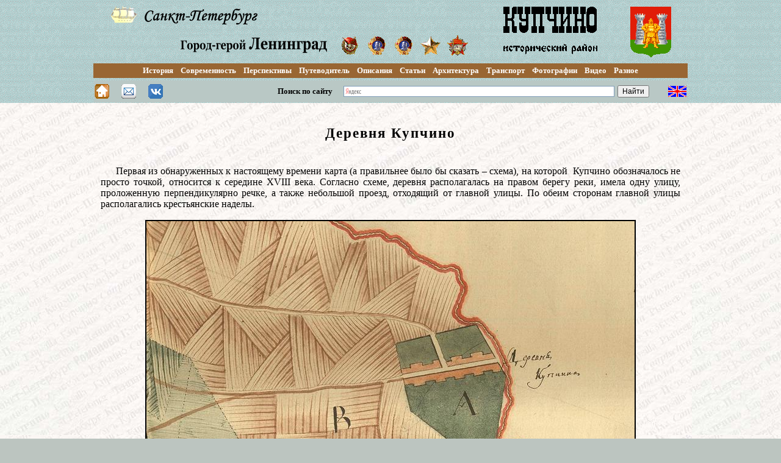

--- FILE ---
content_type: text/html
request_url: https://www.kupsilla.ru/derevny.htm
body_size: 69585
content:
<!DOCTYPE HTML PUBLIC "-//W3C//DTD HTML 4.01 Transitional//EN">
<html>

<head>
<style type="text/css">.ya-page_js_yes .ya-site-form_inited_no { display: none; }</style>
<meta http-equiv="Content-Type" content="text/html; charset=windows-1251">
<meta name="Author" content="Денис Шаляпин">
<meta name="description" content="Купчино, история Купчино, фотографии Купчино, описания Купчино, памятники Купчина">
<meta name="keywords" content="купчино, купсила, купсилла, kupsilla, kupchino, peterburg, leningrad, ленинград, санкт-петербург, петербург, с.-петербург, новостройки, фотографии купчина, памятники, путеводитель">
<link rel="icon" href="/favicon.ico" type="ico">
<title>Купчино. Исторический район. Деревня Купчино</title>
<SCRIPT LANGUAGE="javascript">

function show(file, width, height)
	{
			//file=file + ".jpg";
			//window.open(file, "_blank", "width="+width+",height="+height+",titlebar=no,toolbar=no,location=no,status=no,menubar=no,scrollbars=no,resizable=no");
			window.open(file, "_blank", "width="+width+",height="+height+",titlebar=no,toolbar=no,location=no,status=no,menubar=no,scrollbars=no,resizable=no");
	}

function FP_changeProp() {//v1.0
 var args=arguments,d=document,i,j,id=args[0],o=FP_getObjectByID(id),s,ao,v,x;
 d.$cpe=new Array(); if(o) for(i=2; i<args.length; i+=2) { v=args[i+1]; s="o"; 
 ao=args[i].split("."); for(j=0; j<ao.length; j++) { s+="."+ao[j]; if(null==eval(s)) { 
  s=null; break; } } x=new Object; x.o=o; x.n=new Array(); x.v=new Array();
 x.n[x.n.length]=s; eval("x.v[x.v.length]="+s); d.$cpe[d.$cpe.length]=x;
 if(s) eval(s+"=v"); }
}

function FP_getObjectByID(id,o) {//v1.0
 var c,el,els,f,m,n; if(!o)o=document; if(o.getElementById) el=o.getElementById(id);
 else if(o.layers) c=o.layers; else if(o.all) el=o.all[id]; if(el) return el;
 if(o.id==id || o.name==id) return o; if(o.childNodes) c=o.childNodes; if(c)
 for(n=0; n<c.length; n++) { el=FP_getObjectByID(id,c[n]); if(el) return el; }
 f=o.forms; if(f) for(n=0; n<f.length; n++) { els=f[n].elements;
 for(m=0; m<els.length; m++){ el=FP_getObjectByID(id,els[n]); if(el) return el; } }
 return null;
}

function FP_changePropRestore() {//v1.0
 var d=document,x; if(d.$cpe) { for(i=0; i<d.$cpe.length; i++) { x=d.$cpe[i];
 if(x.v=="") x.v=""; eval("x."+x.n+"=x.v"); } d.$cpe=null; }
}
</SCRIPT>
  <style>
   p {
    margin-top: 0;
    margin-bottom: 0;
   }
  </style>
<!-- Yandex.Metrika counter -->
<script type="text/javascript" >
   (function(m,e,t,r,i,k,a){m[i]=m[i]||function(){(m[i].a=m[i].a||[]).push(arguments)};
   m[i].l=1*new Date();
   for (var j = 0; j < document.scripts.length; j++) {if (document.scripts[j].src === r) { return; }}
   k=e.createElement(t),a=e.getElementsByTagName(t)[0],k.async=1,k.src=r,a.parentNode.insertBefore(k,a)})
   (window, document, "script", "https://mc.yandex.ru/metrika/tag.js", "ym");

   ym(20440660, "init", {
        clickmap:true,
        trackLinks:true,
        accurateTrackBounce:true
   });
</script>
<noscript><div><img src="https://mc.yandex.ru/watch/20440660" style="position:absolute; left:-9999px;" alt="" /></div></noscript>
<!-- /Yandex.Metrika counter -->
</head>

<style>
a:link, a:visited, a:active { text-decoration: none; }
a:hover { text-decoration: none; color: red; }
</style>

<body topmargin="0" leftmargin="0" rightmargin="0" bottommargin="0" marginwidth="0" marginheight="0" bgcolor="#BCC5C0" link="#0000FF" vlink="#0000FF" alink="#FF0000" background="f11.jpg" style="background-attachment: fixed; text-align:center">

<table border="0" width="100%" height="646" bordercolorlight="#BCC5C0" bordercolordark="#BCC5C0" style="border-collapse: collapse">
	<tr>
		<td height="103" width="100%" background="btztilea.gif">
		<div align="center">
		<table border="0" width="978" id="table9506" height="79">
			<tr>
				<td width="19" height="37">
				<p align="center">
				&nbsp;</td>
				<td width="55" height="37">
				<p align="center">
				<a title="Смотреть символы города на Неве" style="text-decoration: none" href="simvol.html">
				<img border="0" src="image001.gif" width="44" height="32" longdesc="Ленинград Кораблик" alt="Ленинград Кораблик"></a></td>
				<td width="318" height="37">
				<img border="0" src="spb.gif" width="245" height="33"></td>
				<td height="37" colspan="5">&nbsp;</td>
				<td width="209" height="79" rowspan="2">
				<p align="right">
				<img border="0" src="ku.gif" width="158" height="95" longdesc="Купчино. Исторический район" alt="Купчино. Исторический район"></td>
				<td width="122" height="79" rowspan="2">
				<p align="right">
				<a title="Герб исторического района Купчино" href="emblem.htm" style="text-decoration: none">
				<img border="0" src="emblem/1_6.gif" width="78" height="93" alt="Герб Купчино" longdesc="Герб Купчино"></a></td>
				<td width="16" height="79" rowspan="2">
				&nbsp;</td>
			</tr>
			<tr>
				<td width="400" height="40" colspan="3">
				<p align="right">
				<img border="0" src="ld.gif" width="245" height="33"><b><span style="font-size: 15pt">&nbsp;&nbsp;
				</span></b></td>
				<td width="40" height="40">
				<p align="center">
				<a title="Смотреть награды города-героя Ленинграда" href="ord.html" style="text-decoration: none">
				<img border="0" src="image003.gif" width="28" height="32" longdesc="Орден Красного Знамени" alt="Орден Красного Знамени"></a></td>
				<td width="40" height="40">
				<p align="center">
				<a title="Смотреть награды города-героя Ленинграда" href="ord.html" style="text-decoration: none">
				<img border="0" src="image005.gif" width="31" height="32" longdesc="Орден Ленина" alt="Орден Ленина"></a></td>
				<td width="40" height="40">
				<p align="center">
				<a title="Смотреть награды города-героя Ленинграда" href="ord.html" style="text-decoration: none">
				<img border="0" src="image005.gif" width="31" height="32" longdesc="Орден Ленина" alt="Орден Ленина"></a></td>
				<td width="40" height="40">
				<p align="center">
				<a title="Смотреть награды города-героя Ленинграда" style="text-decoration: none" href="ord.html">
				<img border="0" src="image007.gif" width="35" height="33" longdesc="Медаль Золотая звезда" alt="Медаль Золотая звезда"></a></td>
				<td width="40" height="40">
				<p align="center">
				<a title="Смотреть награды города-героя Ленинграда" href="ord.html" style="text-decoration: none">
				<img border="0" src="image009.gif" width="37" height="35" longdesc="Орден Октябрьской революции" alt="Орден Октябрьской революции"></a></td>
			</tr>
			</table>
		<table border="0" width="978" id="table9404">
			<tr>
				<td height="24" bgcolor="#996633">
				<p align="center"><b><font color="#FFFFFF" face="Tahoma" size="2">
		<a title="История Купчина" style="text-decoration: none" href="history.htm">
		<font color="#FFFFFF" id="id33" onmouseout="FP_changePropRestore()" onmouseover="FP_changeProp(/*id*/'id33',1,'style.color','#99FF99')">История</font></a>&nbsp; &nbsp; 
		<a id="id34" onmouseout="FP_changePropRestore()" onclick="FP_changeProp(/*id*/'id34',1,'style.color','#99FF99')" title="Современность района" style="text-decoration: none" href="now.htm">
		<font color="#FFFFFF" id="id35" onmouseout="FP_changePropRestore()" onmouseover="FP_changeProp(/*id*/'id35',1,'style.color','#99FF99')">Современность</font></a>&nbsp;&nbsp;&nbsp; 
		<a title="Перспективы развития" style="text-decoration: none" href="plan.htm">
		<font color="#FFFFFF" id="id36" onmouseout="FP_changePropRestore()" onmouseover="FP_changeProp(/*id*/'id36',1,'style.color','#99FF99')">Перспективы</font></a>&nbsp;&nbsp;&nbsp; 
		<a title="Путеводитель" style="text-decoration: none" href="guide.htm">
		<font color="#FFFFFF" id="id37" onmouseout="FP_changePropRestore()" onmouseover="FP_changeProp(/*id*/'id37',1,'style.color','#99FF99')">Путеводитель</font></a>&nbsp;&nbsp;&nbsp; 
		<a title="Описания района в различной литературе" style="text-decoration: none" href="text.htm">
		<font color="#FFFFFF" id="id38" onmouseout="FP_changePropRestore()" onmouseover="FP_changeProp(/*id*/'id38',1,'style.color','#99FF99')">Описания</font></a>&nbsp; &nbsp; 
		<a title="Статьи о районе разных авторов" style="text-decoration: none" href="article.htm">
		<font color="#FFFFFF" id="id39" onmouseout="FP_changePropRestore()" onmouseover="FP_changeProp(/*id*/'id39',1,'style.color','#99FF99')">Статьи</font></a><font id="id40" onmouseout="FP_changePropRestore()" onmouseover="FP_changeProp(/*id*/'id39',1,'style.color','#99FF99')">&nbsp;&nbsp;&nbsp; </font>
		<a title="Купчинская архитектура" style="text-decoration: none" href="arch.htm">
		<font color="#FFFFFF" id="id41" onmouseout="FP_changePropRestore()" onmouseover="FP_changeProp(/*id*/'id41',1,'style.color','#99FF99')">
		Архитектура</font></a>&nbsp;&nbsp;&nbsp;
		<a title="Транспорт Купчина" style="text-decoration: none" href="transin.htm">
		<font color="#FFFFFF" id="id42" onmouseout="FP_changePropRestore()" onmouseover="FP_changeProp(/*id*/'id42',1,'style.color','#99FF99')">
		Транспорт</font></a>&nbsp; &nbsp;
		<a title="Фотогалереи" style="text-decoration: none" href="photo.htm">
		<font color="#FFFFFF" id="id43" onmouseout="FP_changePropRestore()" onmouseover="FP_changeProp(/*id*/'id43',1,'style.color','#99FF99')">
		Фотографии</font></a>&nbsp;&nbsp;&nbsp; 
		<a title="Кино-видео материалы" style="text-decoration: none" href="video.htm">
		<font color="#FFFFFF" id="id44" onmouseout="FP_changePropRestore()" onmouseover="FP_changeProp(/*id*/'id44',1,'style.color','#99FF99')">Видео</font></a>&nbsp;&nbsp;&nbsp; 
		<a title="Разное" href="misc1.htm" style="text-decoration: none">
		<font color="#FFFFFF" id="id45" onmouseout="FP_changePropRestore()" onmouseover="FP_changeProp(/*id*/'id45',1,'style.color','#99FF99')">Разное</font></a></font></b></td>
			</tr>
		</table>
		</div>
		</td>
	</tr>
	<tr>
		<td height="28" width="100%" background="btztilea.gif">
		<div align="center">
		<table border="0" width="972" cellspacing="1"  bgcolor="#B9C8C5" style="border-collapse: collapse" id="table14673">
			<tr>
				<td width="118">
				<a title="Первая страница сайта" href="index.htm" style="text-decoration: none"><img border="0" src="ts9.gif" width="24" height="24"></a><img border="0" src="ts0.gif" width="4" height="24"><img border="0" src="ts0.gif" width="4" height="24"><img border="0" src="ts0.gif" width="4" height="24"><img border="0" src="ts0.gif" width="4" height="24"><img border="0" src="ts0.gif" width="4" height="24"><a title="Электронный адрес для связи с автором сайта" href="mailto:mail@kupsilla.ru" style="text-decoration: none"><img border="0" src="ts10.gif" width="24" height="24"></a><img border="0" src="ts0.gif" width="4" height="24"><img border="0" src="ts0.gif" width="4" height="24"><img border="0" src="ts0.gif" width="4" height="24"><img border="0" src="ts0.gif" width="4" height="24"><img border="0" src="ts0.gif" width="4" height="24"><a target="_blank" title="Группа «Купчино и окрестности» в социальной сети ВКонтакте" href="https://vk.com/kupsilta" style="text-decoration: none"><img border="0" src="vk.gif" width="24" height="24"></a></td>
				<td width="15" align="left">
				<p align="center"><font size="-1" face="Tahoma"><b>
				&nbsp;</b></font></td>
				<td width="261" align="left">
				<p align="right"><font size="-1" face="Tahoma"><b>Поиск по сайту&nbsp;&nbsp;&nbsp; </b></font></td>
				<td width="460">
				<table border="0" width="111%" style="border-collapse: collapse" id="table14674">
					<tr>
						<td>
						<div class="ya-site-form ya-site-form_inited_no" data-bem="{&quot;action&quot;:&quot;https://www.kupsilla.ru/ysearch.html&quot;,&quot;arrow&quot;:false,&quot;bg&quot;:&quot;transparent&quot;,&quot;fontsize&quot;:12,&quot;fg&quot;:&quot;#000000&quot;,&quot;language&quot;:&quot;ru&quot;,&quot;logo&quot;:&quot;rb&quot;,&quot;publicname&quot;:&quot;Поиск&quot;,&quot;suggest&quot;:true,&quot;target&quot;:&quot;_self&quot;,&quot;tld&quot;:&quot;ru&quot;,&quot;type&quot;:2,&quot;usebigdictionary&quot;:true,&quot;searchid&quot;:13231514,&quot;input_fg&quot;:&quot;#000000&quot;,&quot;input_bg&quot;:&quot;#ffffff&quot;,&quot;input_fontStyle&quot;:&quot;normal&quot;,&quot;input_fontWeight&quot;:&quot;normal&quot;,&quot;input_placeholder&quot;:null,&quot;input_placeholderColor&quot;:&quot;#000000&quot;,&quot;input_borderColor&quot;:&quot;#7f9db9&quot;}"><form action="https://yandex.ru/search/site/" method="get" target="_self" accept-charset="utf-8"><input type="hidden" name="searchid" value="13231514"/><input type="hidden" name="l10n" value="ru"/><input type="hidden" name="reqenc" value=""/><input type="search" name="text" value=""/><input type="submit" value="Найти"/></form></div><style type="text/css">.ya-page_js_yes .ya-site-form_inited_no { display: none; }</style><script type="text/javascript">(function(w,d,c){var s=d.createElement('script'),h=d.getElementsByTagName('script')[0],e=d.documentElement;if((' '+e.className+' ').indexOf(' ya-page_js_yes ')===-1){e.className+=' ya-page_js_yes';}s.type='text/javascript';s.async=true;s.charset='utf-8';s.src=(d.location.protocol==='https:'?'https:':'http:')+'//site.yandex.net/v2.0/js/all.js';h.parentNode.insertBefore(s,h);(w[c]||(w[c]=[])).push(function(){Ya.Site.Form.init()})})(window,document,'yandex_site_callbacks');</script>
  </td>
					</tr>
				</table>
				</td>
				<td width="102">
				<p align="right"><font size="-1" face="Tahoma"><b>
				<a title="English" href="english.htm" style="text-decoration: none">
				<img border="0" src="ts11.gif" width="30" height="18"></a></b></font></td>
			</tr>
		</table>
		</div>
		</td>
	</tr>
	<tr>
		<td height="461" width="100%">
		<div align="center">
			&nbsp;<p>&nbsp;</p>
			<p><b><span style="letter-spacing: 2px">
			<font style="font-size: 17pt">Деревня Купчин</font></span></b><span style="letter-spacing: 2px"><b><font style="font-size: 17pt">о</font></b></span></p>
			<p>&nbsp;</p>
			<p>&nbsp;</p>
			<table border="0" width="98%" cellspacing="1" id="table2">
				<tr>
					<td>
		<div align="center">
	<table border="0" width="954" cellspacing="1" id="table3309">
		<tr>
			<td width="100%">
			<p style="text-indent: 25px;" align="justify">Первая из обнаруженных 
			к настоящему времени карта (а правильнее было бы сказать – схема), 
			на которой&nbsp; Купчино обозначалось не просто точкой, относится к 
			середине <span lang="en-us">XVIII</span> 
			века. Согласно схеме, деревня располагалась на правом берегу реки, 
			имела одну улицу, проложенную перпендикулярно речке, а также 
			небольшой проезд, отходящий от главной улицы. По обеим сторонам 
			главной улицы располагались крестьянские наделы.</td>
		</tr>
	</table>
	<span style="color: windowtext">

	<table border="0" width="954" cellspacing="1" id="table14509">
		<tr>
			<td width="100%">
			<p align="center"><span style="font-size: 6pt">&nbsp;&nbsp; </span> </td>
		</tr>
	</table>

		</span>
<div align="center">
<div align="center">
							<table border="0" width="954" cellspacing="1" id="table9415">
								<tr>
									<td width="100%">
									<p align="center">
									<img border="2" src="map/1766map1.jpg" width="800" height="483" longdesc="Купчино 1766 год" alt="Купчино 1766 год"></td>
								</tr>
							</table>
	</div>
	</div>
<div align="center">
<div align="center">
							<table border="0" width="954" cellspacing="1" id="table9416">
								<tr>
									<td width="100%">
									<p align="center"><i>
									<a title="План в архиве сайта" target="_blank" href="map.htm#1766" style="text-decoration: none">Фрагмент плана деревень Купчиной и Волковой 
									с пустошами 1766 г.</a></i></td>
								</tr>
							</table>
	</div>
	</div>
	<span style="color: windowtext">

	<table border="0" width="954" cellspacing="1" id="table14510">
		<tr>
			<td width="100%">
			<p align="center"><span style="font-size: 6pt">&nbsp;&nbsp; </span> </td>
		</tr>
	</table>

		</span>
<div align="center">
							<table border="0" width="84%" cellspacing="1" id="table10318">
								<tr>
									<td width="99%">
									<p align="center">
	<img border="2" src="map/1824_k.jpg" width="800" height="505" longdesc="Купчино 1824 год" alt="Купчино 1824 год"></td>
								</tr>
							</table>
	</div>
<div align="center">
							<table border="0" width="950" cellspacing="1" id="table10319">
								<tr>
									<td width="100%">
									<p align="center">
							<strong style="color: rgb(0, 0, 0); font-size: 12pt; font-style: italic; font-variant-ligatures: normal; font-variant-caps: normal; letter-spacing: normal; orphans: 2; text-align: left; text-indent: 0px; text-transform: none; white-space: normal; widows: 2; word-spacing: 0px; -webkit-text-stroke-width: 0px; text-decoration-style: initial; text-decoration-color: initial; font-weight: 400; margin: 0px; padding: 0px; background-color: rgb(238, 238, 238)">
							<a title="Источник карты, сайт «Окрестности Петербурга»" target="_blank" href="https://www.aroundspb.ru/karty/379/spb_1824_topo.html" style="text-decoration: none">
							Фрагмент топографической карты окрестностей 
							Санкт-Петербурга 1824 г.</a>&nbsp;&nbsp;&nbsp;&nbsp;&nbsp;&nbsp;&nbsp;&nbsp;&nbsp;&nbsp;&nbsp;&nbsp;&nbsp;&nbsp;&nbsp;&nbsp;&nbsp;
							<a title="Смотреть в новом окне" target="_blank" href="map/1824_k1.jpg" style="text-decoration: none">
							Увеличить</a></strong></td>
								</tr>
							</table>
	</div>
	<span style="color: windowtext">

	<table border="0" width="954" cellspacing="1" id="table14511">
		<tr>
			<td width="100%">
			<p align="center"><span style="font-size: 6pt">&nbsp;&nbsp; </span> </td>
		</tr>
	</table>

<div align="center">
							<table border="0" width="84%" cellspacing="1" id="table14693">
								<tr>
									<td width="99%">
									<p align="center">
	<img border="2" src="maps/1837_38_1.jpg" width="800" height="459"></td>
								</tr>
							</table>
	</div>
<div align="center">
							<table border="0" width="950" cellspacing="1" id="table14694">
								<tr>
									<td width="100%">
									<p align="center">
							<strong style="color: rgb(0, 0, 0); font-size: 12pt; font-style: italic; font-variant-ligatures: normal; font-variant-caps: normal; letter-spacing: normal; orphans: 2; text-align: left; text-indent: 0px; text-transform: none; white-space: normal; widows: 2; word-spacing: 0px; -webkit-text-stroke-width: 0px; text-decoration-style: initial; text-decoration-color: initial; font-weight: 400; margin: 0px; padding: 0px; background-color: rgb(238, 238, 238)">
							<a title="Скачать полную версию карты" target="_blank" style="text-decoration: none" href="maps/1837_38.jpg">Фрагмент топографической карты 
							1837 г.</a>&nbsp;&nbsp;&nbsp;&nbsp;&nbsp;&nbsp;&nbsp;&nbsp;&nbsp;&nbsp;&nbsp;&nbsp;&nbsp;&nbsp;&nbsp;&nbsp;&nbsp;
							<a title="Смотреть в новом окне" target="_blank" style="text-decoration: none" href="maps/1837_38_2.jpg">Увеличить</a></strong></td>
								</tr>
							</table>
<div align="center">
							<table border="0" width="954" cellspacing="1" id="table14695">
								<tr>
									<td width="100%">
									<p align="center">
									<span style="font-size: 6pt">&nbsp;&nbsp; 
									</span></td>
								</tr>
							</table>
<div align="center">
							<table border="0" width="84%" cellspacing="1" id="table14699">
								<tr>
									<td width="99%">
									<p align="center">
	<img border="2" src="maps/1852_1.jpg" width="800" height="381"></td>
								</tr>
							</table>
	</div>
<div align="center">
							<table border="0" width="950" cellspacing="1" id="table14700">
								<tr>
									<td width="100%">
									<p align="center">
							<strong style="color: rgb(0, 0, 0); font-size: 12pt; font-style: italic; font-variant-ligatures: normal; font-variant-caps: normal; letter-spacing: normal; orphans: 2; text-align: left; text-indent: 0px; text-transform: none; white-space: normal; widows: 2; word-spacing: 0px; -webkit-text-stroke-width: 0px; text-decoration-style: initial; text-decoration-color: initial; font-weight: 400; margin: 0px; padding: 0px; background-color: rgb(238, 238, 238)">
							<a title="Скачать полную версию карты" target="_blank" style="text-decoration: none" href="maps/1852.jpg">Фрагмент топографической карты 
							1852 г.</a>&nbsp;&nbsp;&nbsp;&nbsp;&nbsp;&nbsp;&nbsp;&nbsp;&nbsp;&nbsp;&nbsp;&nbsp;&nbsp;&nbsp;&nbsp;&nbsp;&nbsp;
							<a title="Смотреть в новом окне" target="_blank" style="text-decoration: none" href="maps/1852_2.jpg">Увеличить</a></strong></td>
								</tr>
							</table>
<div align="center">
							<table border="0" width="954" cellspacing="1" id="table14701">
								<tr>
									<td width="100%">
									<p align="center">
									<span style="font-size: 6pt">&nbsp;&nbsp; 
									</span></td>
								</tr>
							</table>
	</div>
	</div>
	</div>
	</div>

		</span>
<div align="center">
							<table border="0" width="954" cellspacing="1" id="table9409">
								<tr>
									<td width="100%">
									<p style="text-indent: 25px;" align="justify">
									С начала <span lang="en-us">XIX</span> века 
									на топографических картах стали не только 
									прорисовывать улицы, но и указывать 
									количество населения (дворов), что теперь 
									позволяет, с известной долей условности 
									конечно, исследовать динамику развития 
									деревни.<p style="text-indent: 25px;" align="justify">
									Вероятнее всего, однажды будучи основанной, 
									деревня никогда места своего расположения и 
									не меняла. Но доказать это сложно. Без 
									сомнений же можно утверждать, что по крайней 
									мере с середины <span lang="en-us">XVIII</span> 
									века и вплоть до семидесятых годов века <span lang="en-us">
									XX</span>, Купчино располагалось на одном и 
									том же месте. В настоящее время это место 
									находится восточнее железной дороги витебского направления (изначально – Царскосельской, позднее – Московско-Виндаво-Рыбинской), между нынешним 
					<a style="text-decoration: none" title="Альпийский переулок" href="alps.htm">Альпийским переулком</a> и участком южнее 
			<a title="Улица Димитрова" href="dimitrova.htm">улицы Димитрова</a>.<p style="text-indent: 25px;" align="justify">Современный <a href="southalps.htm" style="text-decoration: none">
Альпийский переулок</a> – это часть 
					<a style="text-decoration: none" title="Южное шоссе" href="south.htm">Куракиной дороги</a>, 
			одной из самых древних магистралей на территории нынешнего Купчина. От 
					<a style="text-decoration: none" title="Южное шоссе" href="south.htm">Куракиной дороги</a> 
			на юг, в сторону деревни проходила небольшая дорожка. После моста 
			через 
<a title="Волковка, которой нет" href="volkovka_no.htm" style="text-decoration: none">
Чёрную речку (Волковку)</a> эта дорожка переходила в главную улицу деревни. До 
			начала <span lang="en-us">XX</span> века и в 1910–1920-е годы деревенские 
			постройки начинались сразу же после моста через 
<a title="Волковка, которой нет" href="volkovka_no.htm" style="text-decoration: none">
			Чёрную речку</a>.</td>
								</tr>
							</table>
	<span style="color: windowtext">

	<table border="0" width="954" cellspacing="1" id="table14558">
		<tr>
			<td width="100%">
			<p align="center"><span style="font-size: 6pt">&nbsp;&nbsp; </span><a name="1868"></a> <a name="02"></a> </td>
		</tr>
	</table>

		</span>
	</div>
			<div align="center">
	<table border="0" width="913" height="169" id="table3310">
		<tr>
			<td height="165" width="907">
			<div align="center">
	<table border="0" width="100%" height="163" id="table3311">
		<tr>
			<td height="159" width="53">
			<p align="center">&nbsp;</td>
			<td height="159" width="232">
			<div align="center">
				<table border="2" width="232" height="157" id="table3312">
		<tr>
			<td height="149" width="220">
			<p align="center">
															<a style="text-decoration: none" title="Увеличить" href="javascript:show(%22map/1817_1.jpg%22,800,532)">
															<img border="0" src="map/1817_6.jpg" width="256" height="300" longdesc="Купчино 1817 год" alt="Купчино 1817 год"></a></td>
		</tr>
	</table>
				</div>
			</td>
			<td height="159" width="52">
			&nbsp;</td>
			<td height="159" width="232">
			<div align="center">
				<table border="2" width="232" height="157" id="table3313">
		<tr>
			<td height="149" width="220">
			<p align="center">
															<a title="Увеличить" href="javascript:show(%22map/1831_5.jpg%22,741,540)">
															<img border="0" src="map/1831_8.jpg" width="229" height="300" longdesc="Купчино 1831 год" alt="Купчино 1831 год"></a></td>
		</tr>
	</table>
				</div>
			</td>
			<td height="159" width="52">
			&nbsp;</td>
			<td height="159" width="232">
			<div align="center">
				<table border="2" width="232" height="157" id="table3314">
		<tr>
			<td height="149" width="220">
			<p align="center">
			<a style="text-decoration: none" title="Увеличить" href="javascript:show(%22map/1868_7.jpg%22,800,520)">
			<img border="0" src="map/1868_11.jpg" width="255" height="300" longdesc="Купчино 1868 год" alt="Купчино 1868 год"></a></td>
		</tr>
	</table>
				</div>
			</td>
			<td height="159" width="51">
			&nbsp;</td>
		</tr>
		</table>
			</div>
			</td>
		</tr>
	</table>
			</div>
			<div align="center">
	<table border="0" width="913" cellspacing="1" id="table3315">
		<tr>
			<td width="31">
			<p align="center">&nbsp;</td>
			<td width="266">
			<p align="center"><i>Фрагмент карты 1817 г.</i><span style="COLOR: black"><font face="Times New Roman"><br>
			</font></span><i>
			<a title="Смотреть в новом окне" target="_blank" href="map/1817_3.jpg" style="text-decoration: none">
									<font size="2">Увеличить фрагмент</font></a><font size="2">&nbsp;&nbsp; &nbsp;&nbsp;
			</font>
									</i><font size="2"><i>
			<a title="Карта в архиве сайта" href="map.htm#1817">Карта в архиве</a></i></font></td>
			<td width="14">
			&nbsp;</td>
			<td width="269">
			<p align="center"><i>Фрагмент карты 1831 г.</i><span style="COLOR: black"><font face="Times New Roman"><br>
			</font></span><i><font size="2">
			<a title="Смотреть в новом окне" target="_blank" style="text-decoration: none" href="map/1831_9.jpg">Увеличить 
			фрагмент</a>&nbsp;&nbsp; &nbsp;&nbsp;
			<a title="Карта в архиве сайта" href="map.htm#1831">Карта в архиве</a></font></i></td>
			<td width="12">
			&nbsp;</td>
			<td width="266">
			<p align="center"><i>Фрагмент карты 1868 г.</i><span style="COLOR: black"><font face="Times New Roman"><br>
			</font></span><i><font size="2">
			<a title="Смотреть в новом окне" target="_blank" style="text-decoration: none" href="map/1868_12.jpg">Увеличить 
			фрагмент</a>&nbsp;&nbsp; &nbsp;&nbsp;
			</font></i><font size="2"><i>
			<a title="Карта в архиве сайта" href="map.htm#1868">Карта в архиве</a></i></font></td>
			<td width="33">
			&nbsp;</td>
		</tr>
	</table>
	<span style="color: windowtext">

<div align="center">
							<table border="0" width="950" cellspacing="1" id="table14687">
								<tr>
									<td width="100%">
									<p align="center">
							<span style="font-size: 6pt">&nbsp; </span>
	<span style="color: windowtext">

							<a name="1867"></a> 

		</span>
									</td>
								</tr>
							</table>
	</div>

		</span>
	<table border="0" width="953" height="169" id="table10291">
		<tr>
			<td height="165" width="100%">
			<div align="center">
				<table border="0" width="951" height="163" id="table10292">
					<tr>
						<td height="159">
										<span style="color: windowtext">
										<div align="center">
											<table border="0" width="1" cellspacing="1" id="table10293" height="92">
												<tr>
													<td style="BORDER-bottom: #2F4F4F 2px solid; BORDER-right: #2F4F4F 2px solid; BORDER-left: #A9A9A9 2px solid; BORDER-top: #A9A9A9 2px solid">
													<p align="center" leftMargin="0" topMargin="0" onload="rotate()" marginwidth="0" marginheight="0">
													<a target="_blank" title="Увеличить. Смотреть в новом окне" href="derevny/doc_01.jpg">
													<img border="0" src="derevny/doc_01_1.jpg" width="99" height="160"></a></td>
												</tr>
											</table></div></span> </td>
						<td height="159">
						&nbsp;</td>
						<td height="159">
										<span style="color: windowtext">
										<div align="center">
											<table border="0" width="1" cellspacing="1" id="table10294" height="92">
												<tr>
													<td style="BORDER-bottom: #2F4F4F 2px solid; BORDER-right: #2F4F4F 2px solid; BORDER-left: #A9A9A9 2px solid; BORDER-top: #A9A9A9 2px solid">
													<p align="center" leftMargin="0" topMargin="0" onload="rotate()" marginwidth="0" marginheight="0">
									<a target="_blank" title="Увеличить. Смотреть в новом окне" href="derevny/doc_02.jpg">
									<img border="0" src="derevny/doc_02_1.jpg" width="99" height="160"></a></td>
												</tr>
											</table></div></span> </td>
						<td height="159">
						&nbsp;</td>
						<td height="159">
										<span style="color: windowtext">
										<div align="center">
											<table border="0" width="1" cellspacing="1" id="table10297" height="92">
												<tr>
													<td style="BORDER-bottom: #2F4F4F 2px solid; BORDER-right: #2F4F4F 2px solid; BORDER-left: #A9A9A9 2px solid; BORDER-top: #A9A9A9 2px solid">
													<p align="center" leftMargin="0" topMargin="0" onload="rotate()" marginwidth="0" marginheight="0">
									<a target="_blank" title="Увеличить. Смотреть в новом окне" href="derevny/doc_03.jpg">
									<img border="0" src="derevny/doc_03_1.jpg" width="99" height="160"></a></td>
												</tr>
											</table></div></span> </td>
						<td height="159">
						&nbsp;</td>
						<td height="159">
										<span style="color: windowtext">
										<div align="center">
											<table border="0" width="1" cellspacing="1" id="table10295" height="92">
												<tr>
													<td style="BORDER-bottom: #2F4F4F 2px solid; BORDER-right: #2F4F4F 2px solid; BORDER-left: #A9A9A9 2px solid; BORDER-top: #A9A9A9 2px solid">
													<p align="center" leftMargin="0" topMargin="0" onload="rotate()" marginwidth="0" marginheight="0">
									<a target="_blank" title="Увеличить. Смотреть в новом окне" href="derevny/doc_04.jpg">
									<img border="0" src="derevny/doc_04_1.jpg" width="99" height="160"></a></td>
												</tr>
											</table></div></span> </td>
						<td height="159">
						&nbsp;</td>
						<td height="159">
										<span style="color: windowtext">
										<div align="center">
											<table border="0" width="1" cellspacing="1" id="table10298" height="92">
												<tr>
													<td style="BORDER-bottom: #2F4F4F 2px solid; BORDER-right: #2F4F4F 2px solid; BORDER-left: #A9A9A9 2px solid; BORDER-top: #A9A9A9 2px solid">
													<p align="center" leftMargin="0" topMargin="0" onload="rotate()" marginwidth="0" marginheight="0">
									<a target="_blank" title="Увеличить. Смотреть в новом окне" href="derevny/doc_05.jpg">
									<img border="0" src="derevny/doc_05_1.jpg" width="99" height="160"></a></td>
												</tr>
											</table></div></span> </td>
						<td height="159">
						&nbsp;</td>
						<td height="159">
										<span style="color: windowtext">
										<div align="center">
											<table border="0" width="1" cellspacing="1" id="table10296" height="92">
												<tr>
													<td style="BORDER-bottom: #2F4F4F 2px solid; BORDER-right: #2F4F4F 2px solid; BORDER-left: #A9A9A9 2px solid; BORDER-top: #A9A9A9 2px solid">
													<p align="center" leftMargin="0" topMargin="0" onload="rotate()" marginwidth="0" marginheight="0">
									<a target="_blank" title="Увеличить. Смотреть в новом окне" href="derevny/doc_06.jpg">
									<img border="0" src="derevny/doc_06_1.jpg" width="99" height="160"></a></td>
												</tr>
											</table></div></span> </td>
					</tr>
				</table></div></td>
		</tr>
	</table>
	<table border="0" width="100%" height="21" id="table10315">
		<tr>
			<td height="17" width="100%">
			<p align="center"><span style="font-size: 6pt">&nbsp; </span> </td>
		</tr>
	</table>
	<table border="0" width="953" height="169" id="table10307">
		<tr>
			<td height="165" width="100%">
			<div align="center">
				<table border="0" width="951" height="163" id="table10308">
					<tr>
						<td height="159">
										<span style="color: windowtext">
										<div align="center">
											<table border="0" width="1" cellspacing="1" id="table10309" height="92">
												<tr>
													<td style="BORDER-bottom: #2F4F4F 2px solid; BORDER-right: #2F4F4F 2px solid; BORDER-left: #A9A9A9 2px solid; BORDER-top: #A9A9A9 2px solid">
													<p align="center" leftMargin="0" topMargin="0" onload="rotate()" marginwidth="0" marginheight="0">
													<a target="_blank" title="Увеличить. Смотреть в новом окне" href="derevny/doc_07.jpg">
													<img border="0" src="derevny/doc_07_1.jpg" width="99" height="160"></a></td>
												</tr>
											</table></div></span> </td>
						<td height="159">
						&nbsp;</td>
						<td height="159">
										<span style="color: windowtext">
										<div align="center">
											<table border="0" width="1" cellspacing="1" id="table10310" height="92">
												<tr>
													<td style="BORDER-bottom: #2F4F4F 2px solid; BORDER-right: #2F4F4F 2px solid; BORDER-left: #A9A9A9 2px solid; BORDER-top: #A9A9A9 2px solid">
													<p align="center" leftMargin="0" topMargin="0" onload="rotate()" marginwidth="0" marginheight="0">
									<a target="_blank" title="Увеличить. Смотреть в новом окне" href="derevny/doc_08.jpg">
									<img border="0" src="derevny/doc_08_1.jpg" width="99" height="160"></a></td>
												</tr>
											</table></div></span> </td>
						<td height="159">
						&nbsp;</td>
						<td height="159">
										<span style="color: windowtext">
										<div align="center">
											<table border="0" width="1" cellspacing="1" id="table10311" height="92">
												<tr>
													<td style="BORDER-bottom: #2F4F4F 2px solid; BORDER-right: #2F4F4F 2px solid; BORDER-left: #A9A9A9 2px solid; BORDER-top: #A9A9A9 2px solid">
													<p align="center" leftMargin="0" topMargin="0" onload="rotate()" marginwidth="0" marginheight="0">
									<a target="_blank" title="Увеличить. Смотреть в новом окне" href="derevny/doc_09.jpg">
									<img border="0" src="derevny/doc_09_1.jpg" width="198" height="160"></a></td>
												</tr>
											</table></div></span> </td>
						<td height="159">
						&nbsp;</td>
						<td height="159">
										<span style="color: windowtext">
										<div align="center">
											<table border="0" width="1" cellspacing="1" id="table10312" height="92">
												<tr>
													<td style="BORDER-bottom: #2F4F4F 2px solid; BORDER-right: #2F4F4F 2px solid; BORDER-left: #A9A9A9 2px solid; BORDER-top: #A9A9A9 2px solid">
													<p align="center" leftMargin="0" topMargin="0" onload="rotate()" marginwidth="0" marginheight="0">
									<a target="_blank" title="Увеличить. Смотреть в новом окне" href="derevny/doc_09a.jpg">
									<img border="0" src="derevny/doc_09a_1.jpg" width="99" height="160"></a></td>
												</tr>
											</table></div></span> </td>
						<td height="159">
						&nbsp;</td>
						<td height="159">
										<span style="color: windowtext">
										<div align="center">
											<table border="0" width="1" cellspacing="1" id="table10313" height="92">
												<tr>
													<td style="BORDER-bottom: #2F4F4F 2px solid; BORDER-right: #2F4F4F 2px solid; BORDER-left: #A9A9A9 2px solid; BORDER-top: #A9A9A9 2px solid">
													<p align="center" leftMargin="0" topMargin="0" onload="rotate()" marginwidth="0" marginheight="0">
									<a target="_blank" title="Увеличить. Смотреть в новом окне" href="derevny/doc_10.jpg">
									<img border="0" src="derevny/doc_10_1.jpg" width="99" height="160"></a></td>
												</tr>
											</table></div></span> </td>
						<td height="159">
						&nbsp;</td>
						<td height="159">
										<span style="color: windowtext">
										<div align="center">
											<table border="0" width="1" cellspacing="1" id="table10314" height="92">
												<tr>
													<td style="BORDER-bottom: #2F4F4F 2px solid; BORDER-right: #2F4F4F 2px solid; BORDER-left: #A9A9A9 2px solid; BORDER-top: #A9A9A9 2px solid">
													<p align="center" leftMargin="0" topMargin="0" onload="rotate()" marginwidth="0" marginheight="0">
									<a target="_blank" title="Увеличить. Смотреть в новом окне" href="derevny/doc_11.jpg">
									<img border="0" src="derevny/doc_11_1.jpg" width="99" height="160"></a></td>
												</tr>
											</table></div></span> </td>
					</tr>
				</table></div></td>
		</tr>
	</table>
	<table border="0" width="954" height="21" id="table10316">
		<tr>
			<td height="17" width="100%">
			<p align="center"><i>Владенная запись селения Купчино 1868 года
			<font size="2">(ЦГИА СПб. Ф. 1015. Оп. 3. Д. 437) </font>
			<font size="3"><span lang="en-us">&nbsp;&nbsp;&nbsp; </span>
			<a title="Смотреть / Скачать файл PDF" target="_blank" href="doc/1867.pdf">
			Скачать файл <span lang="en-us">PDF</span></a></font></i></td>
		</tr>
	</table>
	<span style="color: windowtext">

	<table border="0" width="954" cellspacing="1" id="table14512">
		<tr>
			<td width="100%">
			<p align="center"><span style="font-size: 6pt">&nbsp;&nbsp; </span> </td>
		</tr>
	</table>

		</span>
	<table border="0" width="954" height="21" id="table5396" style="border-collapse: collapse">
		<tr>
			<td height="17" width="783" rowspan="2">
			<p style="text-indent: 25px;" align="justify">В <span style="COLOR: black">
			<font face="Times New Roman"><span style="color: #000000">
			<a title="Фрагмент описания 1838 г." href="javascript:show(%22map/1838_1.jpg%22,750,256)">
			описании</a></span></font></span> С.-Петербургской губернии 
			1838 года, в казённой деревне Купчино указано 302 жителя обоего 
			пола. В <span style="COLOR: black"><font face="Times New Roman">
			<span style="color: #000000">
			<a title="Фрагмент списка 1856 г." href="javascript:show(%22map/1856_3.jpg%22,900,193)">
			списке</a></span></font></span> селений С.-Петербургской губернии, при губернском 
			статистическом комитете 1856 года, в деревне указано 40 дворов, 112 
			душ. В <span style="COLOR: black"><font face="Times New Roman">
			<span style="color: #000000">
			<a title="Фрагмент списка 1862 г." href="javascript:show(%22map/500_2.jpg%22,900,211)">
			списке</a></span></font></span> населённых мест Российской империи за 1862 год в 
			деревне насчитывается 42 двора, 273 жителя обоего пола<font face="Times New Roman">.  
					<span style="COLOR: black">На различных топографических картах конца <span lang="en-us">XIX</span> <span lang="en-us">–
					</span>начала <span lang="en-us">XX </span>веков в деревне 
					указывается от 40 до 50 дворов. </span><span class="SpellE">
<span style="COLOR: black">
			В 1905 году в деревне официально проживает 342 человека, имеется 62 
			двора.</span></span></font><p style="text-indent: 25px;" align="justify">С середины <span lang="en-us">XIX</span> века в деревне две 
			улицы. <span style="COLOR: black"><font face="Times New Roman"> 
					Купчинцы, по большей части, были вполне зажиточными 
			крестьянами. У всех были большие приусадебные хозяйства, скот. 
			Торговать своей продукцией ездили преимущественно в город</font></span><font face="Times New Roman">. 
			В 1903 году 
				<a title="Смотреть, что за общество" target="_blank" href="http://ru.wikipedia.org/wiki/Сельское_общество">
				Купчинское общество</a> насчитывает 63 домохозяина (двора), 
			имеющих право голоса на сельских сходах.</font></td>
			<td height="171" width="15">
			&nbsp;</td>
			<td height="173" width="150">
			<p align="center">
			<a title="Увеличить" href="javascript:show(%22church/st.jpg%22,360,363)">
			<img border="0" src="church/st.gif" width="150" height="151" longdesc="сельский староста купчинского общества" alt="сельский староста купчинского общества"></a></td>
		</tr>
		<tr>
			<td height="19" width="165" colspan="2">
			<p align="center"><i><font size="2">Оттиск печати старосты</font></i></td>
		</tr>
	</table>
	<table border="0" width="954" height="21" id="table3318" style="border-collapse: collapse">
		<tr>
			<td height="17" width="100%">
			<p style="text-indent: 25px;" align="justify">
			В начале <span lang="en-us">XX</span> века в плане правоохранительном деревня располагалась на территории
			<a target="_blank" title="Деление на участки. Фрагмент книги 1905 г." href="derevny/903.jpg">
			пятого участка первого стана</a> С.-Петербургской губернии С.-Петербургского уезда. 
			Полицейский урядник, призванный охранять общественное спокойствие в 
			деревне, проживал в Среднерогатской колонии<font face="Times New Roman"><span class="SpellE"><span style="COLOR: black">.</span></span></font><p style="text-indent: 25px;" align="justify">
			<font face="Times New Roman">В</font> 1901 году крестьянами на сходе (собрании) принимается 
			решение о постройке каменной церкви непосредственно у деревни. 
			Однако недостаток финансов не позволил осуществить этот проект. В 
			1906 году была заложена и в этом же году освящена деревянная церковь 
			– <span style="COLOR: black">
					<font face="Times New Roman">
					<a title="Купчинская церковь" href="church1.htm" style="text-decoration: none">
					храм во имя Преподобного Герасима</a>.</font></span><font face="Times New Roman"> 
			Храм был сооружён на пожертвования купца 
			<a title="Иван Дмитриевич Шустров" href="shustrov.htm">И. 
			Д. Шустрова</a>, купчинского крестьянского общества и других 
			благотворителей. Вскоре п</font><span style="COLOR: black"><font face="Times New Roman"><span style="color: #000000">ри 
			церкви образовалось </span></font></span><font face="Times New Roman">
			<a title="Купчинские кладбища" href="necro.htm">кладбище</a></font><span style="COLOR: black"><font face="Times New Roman"><span style="color: #000000">. </span></font></span>
			<font face="Times New Roman">Церковь указывалась на 
					различных картах начала <span lang="en-us">XX</span> 
века. В частности, на картах</font><span style="COLOR: black"><font face="Times New Roman">
			Ю. Ю. Гаша <a title="Фрагмент карты 1909 года" href="#1909">1909</a> – 
					<a title="Фрагмент карты 1914 года" href="history.htm#06">1914</a> годов и
			А. С. Суворина
					<a title="Фрагмент карты 1913 года" href="history.htm#05">1913</a> и <a title="Фрагмент карты 1916 года" href="#1916">1916</a> годов. Также обозначена она и на предвоенных
					<a title="Фрагмент карты 1939 года" href="#1939">советских топографических картах</a>. 
От этих карт отталкиваясь, а также, опираясь на 
					воспоминания очевидцев, можно со всей ответственностью утверждать, что 
<a title="Купчинская церковь" href="church1.htm" style="text-decoration: none">
церковь</a> 
			и </font></span><font face="Times New Roman">
			<a title="Купчинские кладбища" href="necro.htm">кладбище</a></font><span style="COLOR: black"><font face="Times New Roman">
			при ней, находились 
немного западнее пересечения нынешних 
улиц <a title="Улица Димитрова" href="dimitrova.htm">Димитрова</a> и
<a title="Белградская улица" href="beograd.htm">Белградской</a>.</font></span></td>
		</tr>
	</table>
			</div>
	<span style="color: windowtext">

	<table border="0" width="954" cellspacing="1" id="table14560">
		<tr>
			<td width="100%">
			<p align="center"><span style="font-size: 6pt">&nbsp;&nbsp; </span> </td>
		</tr>
	</table>

		</span>
				<table border="0" width="907" height="163" id="table5388">
					<tr>
						<td height="159" width="40">
						<p align="center">&nbsp;</td>
						<td height="159" width="154">
										<span style="color: windowtext">
										<div align="center">
											<table border="0" width="1" cellspacing="1" id="table5389" height="92">
												<tr>
													<td style="BORDER-bottom: #2F4F4F 2px solid; BORDER-right: #2F4F4F 2px solid; BORDER-left: #A9A9A9 2px solid; BORDER-top: #A9A9A9 2px solid">
													<p align="center" leftMargin="0" topMargin="0" onload="rotate()" marginwidth="0" marginheight="0">
													<a title="Увеличить" target="_blank" href="church/dr2_2.jpg">
													<img border="0" src="church/dr2_1.jpg" width="146" height="160" longdesc="храм Герасима в Купчино" alt="храм Герасима в Купчино"></a></td>
												</tr>
											</table></div></span> </td>
						<td height="159">
						&nbsp;</td>
						<td height="159" width="217">
										<span style="color: windowtext">
										<div align="center">
											<table border="0" width="1" cellspacing="1" id="table5390" height="92">
												<tr>
													<td style="BORDER-bottom: #2F4F4F 2px solid; BORDER-right: #2F4F4F 2px solid; BORDER-left: #A9A9A9 2px solid; BORDER-top: #A9A9A9 2px solid">
													<p align="center" leftMargin="0" topMargin="0" onload="rotate()" marginwidth="0" marginheight="0">
									<a title="Увеличить" target="_blank" href="church/dr1_2.jpg">
									<img border="0" src="church/dr1_1.jpg" width="209" height="160" longdesc="храм Герасима в Купчине" alt="храм Герасима в Купчине"></a></td>
												</tr>
											</table></div></span> </td>
						<td height="159">
						&nbsp;</td>
						<td height="159" width="144">
										<span style="color: windowtext">
										<div align="center">
											<table border="0" width="1" cellspacing="1" id="table5391" height="92">
												<tr>
													<td style="BORDER-bottom: #2F4F4F 2px solid; BORDER-right: #2F4F4F 2px solid; BORDER-left: #A9A9A9 2px solid; BORDER-top: #A9A9A9 2px solid">
													<p align="center" leftMargin="0" topMargin="0" onload="rotate()" marginwidth="0" marginheight="0">
									<a title="Увеличить" target="_blank" href="church/dr3_2.jpg">
									<img border="0" src="church/dr3_1.jpg" width="136" height="160" longdesc="церковь Герасима в Купчино" alt="церковь Герасима в Купчино"></a></td>
												</tr>
											</table></div></span> </td>
						<td height="159" width="40">&nbsp;</td>
					</tr>
				</table>
	<table border="0" width="940" height="21" id="table5392">
		<tr>
			<td height="17" width="100%">
			<p align="center"><i>Схематичные рисунки деревянной купчинской церкви</i></td>
		</tr>
	</table>
			<div align="center">
	<span style="color: windowtext">

	<table border="0" width="954" cellspacing="1" id="table14561">
		<tr>
			<td width="100%">
			<p align="center"><span style="font-size: 6pt">&nbsp;&nbsp; </span> </td>
		</tr>
	</table>

		</span>
	<table border="0" width="953" height="169" id="table9428">
		<tr>
			<td height="165" width="100%">
			<div align="center">
				<table border="0" width="951" height="163" id="table9429">
					<tr>
						<td height="159" width="20">
						<p align="center">&nbsp;</td>
						<td height="159" width="232">
										<span style="color: windowtext">
										<div align="center">
											<p align="center">
											<span style="font-size: 6pt">&nbsp;</span></p>
											<table border="0" width="1" cellspacing="1" id="table9443" height="92">
												<tr>
													<td style="BORDER-bottom: #2F4F4F 2px solid; BORDER-right: #2F4F4F 2px solid; BORDER-left: #A9A9A9 2px solid; BORDER-top: #A9A9A9 2px solid">
													<p align="center" leftMargin="0" topMargin="0" onload="rotate()" marginwidth="0" marginheight="0">
													<a title="Увеличить" style="text-decoration: none" target="_blank" href="oldphoto/562_2.jpg">
													<img border="0" src="oldphoto/562_1.jpg" width="220" height="146" longdesc="Церковь во имя Преподобного Герасима в Купчино" alt="Церковь во имя Преподобного Герасима в Купчино"></a></td>
												</tr>
											</table></div></span> </td>
						<td height="159">
						&nbsp;</td>
						<td height="159" width="35">
										<span style="color: windowtext">
										<div align="center">
											<span style="font-size: 6pt">&nbsp;</span><table border="0" width="1" cellspacing="1" id="table10283" height="92">
												<tr>
													<td style="BORDER-bottom: #2F4F4F 2px solid; BORDER-right: #2F4F4F 2px solid; BORDER-left: #A9A9A9 2px solid; BORDER-top: #A9A9A9 2px solid">
													<p align="center" leftMargin="0" topMargin="0" onload="rotate()" marginwidth="0" marginheight="0">
									<a title="Увеличить" style="text-decoration: none" target="_blank" href="oldphoto/564_2.jpg">
									<img border="0" src="oldphoto/566_1.jpg" width="220" height="146" longdesc="церковь Герасима Купчино" alt="церковь Герасима Купчино"></a></td>
												</tr>
											</table></div></span> </td>
						<td height="159">
						&nbsp;</td>
						<td height="159" width="232">
										<span style="color: windowtext">
										<div align="center">
											<span style="font-size: 6pt">&nbsp;</span><table border="0" width="1" cellspacing="1" id="table9444" height="92">
												<tr>
													<td style="BORDER-bottom: #2F4F4F 2px solid; BORDER-right: #2F4F4F 2px solid; BORDER-left: #A9A9A9 2px solid; BORDER-top: #A9A9A9 2px solid">
													<p align="center" leftMargin="0" topMargin="0" onload="rotate()" marginwidth="0" marginheight="0">
									<a title="Увеличить" style="text-decoration: none" target="_blank" href="oldphoto/566_2.jpg">
									<img border="0" src="oldphoto/564_1.jpg" width="220" height="146" longdesc="храм Преподобного Герасима в Купчине" alt="храм Преподобного Герасима в Купчине"></a></td>
												</tr>
											</table></div></span> </td>
						<td height="159">
						&nbsp;</td>
						<td height="159" width="125">
										<span style="color: windowtext">
										<div align="center">
											<table border="0" width="1" cellspacing="1" id="table9445" height="92">
												<tr>
													<td style="BORDER-bottom: #2F4F4F 2px solid; BORDER-right: #2F4F4F 2px solid; BORDER-left: #A9A9A9 2px solid; BORDER-top: #A9A9A9 2px solid">
													<p align="center" leftMargin="0" topMargin="0" onload="rotate()" marginwidth="0" marginheight="0">
										<span style="color: windowtext">
										<a title="Увеличить" target="_blank" href="oldphoto/563_2.jpg">
									<img border="0" src="oldphoto/563_1.jpg" width="117" height="160" longdesc="Часовня Купчино" alt="Часовня Купчино"></a></span></td>
												</tr>
											</table></div></span> </td>
						<td height="159" width="20">&nbsp;</td>
					</tr>
				</table></div></td>
		</tr>
	</table>
	<table border="0" width="954" cellspacing="1" id="table9433">
		<tr>
			<td width="28">
			&nbsp;</td>
			<td width="740">
			<p align="center">
			<span style="font-size: 11pt; font-style: italic; letter-spacing: 3px">Церковь во имя 
			Преподобного Герасима</span><p align="center">
			<span style="font-style: italic; font-size: 11pt; letter-spacing: 3px">&nbsp;</span></td>
			<td width="176">
			<p align="center"><span style="letter-spacing: 1px"><i>
			<span style="font-size: 11pt">Часовня на 
			старом кладбище</span></i></span></td>
		</tr>
		<tr>
			<td width="906" colspan="3">
			<p align="center">
			<span style="font-style: italic; letter-spacing: 1px">
			<font size="2">Фотографии 1927-1930 гг. из 
			<a title="Фотоальбом &quot;Старое Купчино&quot;" href="foto_al1.htm">
			альбома &quot;Старое Купчино&quot;</a></font></span></td>
		</tr>
	</table>
	<span style="color: windowtext">

	<table border="0" width="954" cellspacing="1" id="table14664">
		<tr>
			<td width="100%">
			<p align="center"><span style="font-size: 6pt">&nbsp;&nbsp; </span>
	<span style="color: windowtext">

			<a name="1916"></a>

		</span>
			</td>
		</tr>
	</table>

		</span>
			</div>
	<table border="0" width="901" height="21" id="table3374">
		<tr>
			<td height="17" width="407">
			<p align="center"><font size="2"><img border="2" src="church/1914.jpg" width="400" height="295" longdesc="Фрагмент карты 1914 года" alt="Фрагмент карты 1914 года">&nbsp;&nbsp; </font></td>
			<td height="17" width="142">
			</td>
			<td height="17" width="338">
			<p align="center"><font size="2">
			<img border="2" src="church/1916_1.jpg" width="334" height="295" longdesc="Петроград 1916 год" alt="Петроград 1916 год"></font></td>
		</tr>
	</table>
	<table border="0" width="896" height="21" id="table3375">
		<tr>
			<td height="17" width="402">
			<p align="center"><font size="2">&nbsp;<a target="_blank" href="http://www.aroundspb.ru/maps/okr_spb/okr_spb.php" style="text-decoration: none">
			</a> </font>
		<i>
			<a target="_blank" style="text-decoration: none" title="Карта на сайте &quot;Окрестности Петербурга&quot;" href="http://www.aroundspb.ru/maps/okr_spb/okr_spb.php">
			Фрагмент карты 1914 г.</a></i></td>
			<td height="17" width="144">
			</td>
			<td height="17" width="336">
			<p align="center">
		<i>
			<a title="Карта на сайте &quot;Окрестности Петербурга&quot;" target="_blank" style="text-decoration: none" href="http://www.aroundspb.ru/maps/spb1916/spb1916.php">
			Фрагмент карты 1916 г.</a></i></td>
		</tr>
	</table>
	<span style="color: windowtext">

	<table border="0" width="954" cellspacing="1" id="table14665">
		<tr>
			<td width="100%">
			<p align="center"><span style="font-size: 6pt">&nbsp;&nbsp; </span>
	<span style="color: windowtext">

			<a name="1913"></a>

		</span>
			</td>
		</tr>
	</table>

		</span>
	<table border="0" width="954" cellspacing="1" id="table3353">
		<tr>
			<td width="100%">
			<p style="text-indent: 25px;" align="justify">При деревне была 
			<a title="Купчинская земская школа" href="school.htm">земская школа</a>. 
			<span style="font-family:&quot;Times New Roman CYR&quot;">В 1880-х 
			годах она располагалась прямо в одной из крестьянских 
			изб. В ней же квартировал и учитель. Земской управой выделялись 
			ассигнования для обеспечения учеников необходимыми учебниками и 
			пособиями, оплачивалась (порой – не достаточно регулярно, с 
			задержками) аренда помещений, а также выплачивалось жалование 
			учителю.</span><p style="text-indent: 25px;" align="justify">
			<span style="font-family:&quot;Times New Roman CYR&quot;">В 1892 
			году в деревне Купчино было построено новое здание специально для 
			школы. Появлению нового здания школы предшествовал ряд событий. Ещё 
			в 1879 году С.-Петербургский комитет грамотности начал сбор 
			пожертвований на устройство образцового здания начального народного 
			училища в память 19 февраля 1861 года. Дата была выбрана не 
			случайно, именно в этот день был провозглашён манифест императора 
			Александра II об отмене крепостного прав в Российской империи. В том 
			же году был основан и сам комитет.</span><p style="text-indent: 25px;" align="justify">
			<span style="font-family:&quot;Times New Roman CYR&quot;">Сбор 
			пожертвований проводился, но довольно вяло. И к 1889 году требуемой 
			суммы в закромах комитета так и появилось. Тогда было решено 
			обратиться к уездному земству с целью объединить капиталы для 
			постройки ученого заведения.</span><p style="text-indent: 25px;" align="justify">
			<span style="font-family:&quot;Times New Roman CYR&quot;">Уездная 
			управа охотно приняла предложение, и указала на деревню Купчино. 
			Аргументы в пользу Купчина были различными. Но главное условие 
			состояло в том, чтобы на означенной территории проживало 
			исключительно русское население. Согласно земским документам, 
			Купчино этому условию вполне удовлетворяло. Детей обучаемого 
			(школьного) возраста в деревне было порядка 35 человек, что также 
			было зафиксировано и подпадало под условия. Загвоздкой стала 
			сложность коммуникаций жителей деревни со столицей. Поезда у деревни 
			не останавливались, а дороги весной и осенью не радовали своим 
			покрытием. Но этот недостаток решили во внимание не принимать.</span><p style="text-indent: 25px;" align="justify">
			<span style="font-family:&quot;Times New Roman CYR&quot;">Крестьяне 
			деревни Купчино охотно предоставили участок земли коллективной 
			собственности для постройки образовательного учреждения. Однако 
			некоторые формальности и недостаток средств не позволили начать 
			строительство как планировалось, в 1890 году.</span><p style="text-indent: 25px;" align="justify">
			<span style="font-family:&quot;Times New Roman CYR&quot;">Со 
			временем трудности были преодолены, и осенью 1892 года школа, а 
			официально – Санкт-Петербургское губернское купчинское земское 
			народное училище «В память события 19 февраля 1861 года» – приняла 
			своих первых учеников. На фасаде красовалась вывеска «Купчинская 
			земская народная школа. В память события 19 февраля 1861 года».
			</span>Школа располагалась на южной оконечности деревни, южнее нынешней
			<span style="COLOR: black"><font face="Times New Roman">
			<a title="Улица Димитрова" href="dimitrova.htm">улицы Димитрова</a><span style="color: #000000"> 
			и восточнее нынешней
			<a title="Малая Балканская улица" href="m_balkan.htm">Малой 
			Балканской улицы</a>.</span></font></span><p style="text-indent: 25px;" align="justify">
			<span style="font-family:&quot;Times New Roman CYR&quot;">В 
			купчинской школе обучались не только купчинские дети, но и ребята из 
			близлежащих, а порой и достаточно отдалённых (до 6 вёрст) мест. Но 
			своим, конечно, уделялось больше внимания. Так, учитель школы 
			регулярно составлял и отправлял в Земскую управу списки всех детей 
			деревни с указанием, кто из них учился, кто учится, а кому ещё 
			только предстоит обучение в школе. Кроме основных предметов, 
			факультативно, дети обучались различным ремёслам. Например – 
			вышивке. Но это дело для девочек. У купчинских мальчишек в особом 
			почёте было столярное дело. Его в школе преподавал специально 
			нанятый человек. </span>
			<p style="text-indent: 25px;" align="justify">
			<span style="font-family:&quot;Times New Roman CYR&quot;">Земские 
			школы были не только местом обучения детей, но и чем-то наподобие 
			общественного клуба. Например, в купчинской школе начала XX века 
			проводились «народные чтения» – специально выделенные вечера 
			воскресных и праздничных дней, когда учитель читал всем 
			интересующимся различные литературные и религиозные труды. В школе 
			имелась библиотека, в которой были собраны отнюдь не только 
			учебники.</span></td>
		</tr>
	</table>
	<span style="color: windowtext">

	<table border="0" width="954" cellspacing="1" id="table14564">
		<tr>
			<td width="100%">
			<p align="center"><span style="font-size: 6pt">&nbsp;&nbsp; </span> </td>
		</tr>
	</table>

		</span>
	<table border="0" width="954" cellspacing="1" id="table5410">
		<tr>
			<td width="45">
			<p align="center">&nbsp;&nbsp;&nbsp; </td>
			<td width="159">
		<span style="color: windowtext">
				<div align="center">
				<table border="0" width="228" cellspacing="1" id="table5411" height="154">
					<tr>
				<td style="BORDER-bottom: #A9A9A9 4px solid; BORDER-right: #A9A9A9 4px solid; BORDER-left: #DCDCDC 4px solid; BORDER-top: #DCDCDC 4px solid">
								<p align="center" leftMargin="0" topMargin="0" onload="rotate()" marginwidth="0" marginheight="0">
		<a style="text-decoration: none" title="Увеличить" target="_blank" href="oldphoto/179a_2.jpg">
			<img border="0" src="oldphoto/179a_1.jpg" width="220" height="169" longdesc="Купчинская земская школа" alt="Купчинская земская школа"></a></td>
					</tr>
				</table>
			</div>
		</span>
			</td>
			<td>
			&nbsp;</td>
			<td width="215">
		<span style="color: windowtext">
				<div align="center">
				<table border="0" width="1" cellspacing="1" id="table5412" height="154">
					<tr>
				<td style="BORDER-bottom: #A9A9A9 4px solid; BORDER-right: #A9A9A9 4px solid; BORDER-left: #DCDCDC 4px solid; BORDER-top: #DCDCDC 4px solid">
								<p align="center" leftMargin="0" topMargin="0" onload="rotate()" marginwidth="0" marginheight="0">
		<a title="Увеличить" target="_blank" href="oldphoto/179b_2.jpg">
		<img border="0" src="oldphoto/179b_1.jpg" width="220" height="169" longdesc="Купчино земская школа" alt="Купчино земская школа"></a></td>
					</tr>
				</table>
			</div>
		</span>
			</td>
			<td>
			&nbsp;</td>
			<td width="215">
		<span style="color: windowtext">
				<div align="center">
				<table border="0" width="1" cellspacing="1" id="table5413" height="154">
					<tr>
				<td style="BORDER-bottom: #A9A9A9 4px solid; BORDER-right: #A9A9A9 4px solid; BORDER-left: #DCDCDC 4px solid; BORDER-top: #DCDCDC 4px solid">
								<p align="center" leftMargin="0" topMargin="0" onload="rotate()" marginwidth="0" marginheight="0">
		<a style="text-decoration: none" title="Увеличить" target="_blank" href="oldphoto/180_2.jpg">
			<img border="0" src="oldphoto/180_1.jpg" width="220" height="169" longdesc="Купчинская земская школа Петербургской земской управы" alt="Купчинская земская школа Петербургской земской управы"></a></td>
					</tr>
				</table>
			</div>
		</span>
			</td>
			<td width="45">
			&nbsp;</td>
		</tr>
	</table>
	<table border="0" width="954" cellspacing="1" id="table5417">
		<tr>
			<td width="100%">
			<p align="center"><span style="letter-spacing: 2px"><i>Купчинская земская школа Петербургской земской 
			управы</i></span></td>
		</tr>
	</table>
	<table border="0" width="954" cellspacing="1" id="table5414">
		<tr>
			<td width="38">
			&nbsp;</td>
			<td width="544">
			<p align="center"><i><font size="2">
			Фото ателье Буллы. Начало 1900-х гг.
			из фондов ЦГАКФФД </font>
			</i> </td>
			<td width="4">
			&nbsp;</td>
			<td width="355">
			<p align="center">
			<i><font size="2">
			Фото 1900-х гг.
			из фондов ЦГАКФФД</font></i></td>
		</tr>
	</table>
	<span style="color: windowtext">

	<table border="0" width="954" cellspacing="1" id="table14565">
		<tr>
			<td width="100%">
			<p align="center"><span style="font-size: 6pt">&nbsp;&nbsp; </span> </td>
		</tr>
	</table>

		</span>
	<table border="0" width="954" cellspacing="1" id="table4563">
		<tr>
			<td width="130">
			<p align="center">&nbsp;&nbsp;&nbsp; </td>
			<td width="215">
		<span style="color: windowtext">
				<div align="center">
				<table border="0" width="1" cellspacing="1" id="table4568" height="154">
					<tr>
				<td style="BORDER-bottom: #A9A9A9 4px solid; BORDER-right: #A9A9A9 4px solid; BORDER-left: #DCDCDC 4px solid; BORDER-top: #DCDCDC 4px solid">
								<p align="center" leftMargin="0" topMargin="0" onload="rotate()" marginwidth="0" marginheight="0">
		<span style="color: windowtext">
				<a title="Увеличить" target="_blank" href="derevny/doc2_2.jpg">
			<img border="0" src="derevny/doc2_1.jpg" width="203" height="169" longdesc="купчинская школа план" alt="купчинская школа план"></a></span></td>
					</tr>
				</table>
			</div>
		</span>
			</td>
			<td>
			&nbsp;</td>
			<td width="215">
		<span style="color: windowtext">
				<div align="center">
				<table border="0" width="1" cellspacing="1" id="table4567" height="154">
					<tr>
				<td style="BORDER-bottom: #A9A9A9 4px solid; BORDER-right: #A9A9A9 4px solid; BORDER-left: #DCDCDC 4px solid; BORDER-top: #DCDCDC 4px solid">
								<p align="center" leftMargin="0" topMargin="0" onload="rotate()" marginwidth="0" marginheight="0">
		<span style="color: windowtext">
				<a title="Увеличить" target="_blank" href="derevny/doc1_2.jpg">
			<img border="0" src="derevny/doc1_1.jpg" width="213" height="169" longdesc="купчино школа план" alt="купчино школа план"></a></span></td>
					</tr>
				</table>
			</div>
		</span>
			</td>
			<td width="130">
			&nbsp;</td>
		</tr>
	</table>
	<table border="0" width="954" cellspacing="1" id="table4566">
		<tr>
			<td width="100%">
			<p align="center"><span style="letter-spacing: 2px"><i>Купчинская земская школа Петербургской земской 
			управы</i></span></td>
		</tr>
	</table>
	<span style="color: windowtext">

	<table border="0" width="954" cellspacing="1" id="table14566">
		<tr>
			<td width="100%">
			<p align="center"><span style="font-size: 6pt">&nbsp;&nbsp; </span> <a name="20c"></a> </td>
		</tr>
	</table>

		</span>
	<table border="0" width="913" height="169" id="table4550">
		<tr>
			<td height="165" width="907">
			<div align="center">
	<table border="0" width="100%" height="163" id="table4551">
		<tr>
			<td height="159" width="30">
			<p align="center">&nbsp;</td>
			<td height="159" width="232">
			<div align="center">
		<span style="color: windowtext">
				<table border="0" width="228" cellspacing="1" id="table4552" height="154">
					<tr>
				<td style="BORDER-bottom: #A9A9A9 4px solid; BORDER-right: #A9A9A9 4px solid; BORDER-left: #DCDCDC 4px solid; BORDER-top: #DCDCDC 4px solid">
								<p align="center" leftMargin="0" topMargin="0" onload="rotate()" marginwidth="0" marginheight="0">
			<a title="Увеличить" target="_blank" href="picture/03_2.jpg">
			<img border="0" src="picture/03_1.jpg" width="220" height="150" longdesc="Купчино начала века" alt="Купчино начала века"></a></td>
					</tr>
				</table>
		</span>
				</div>
			</td>
			<td height="159">
			<div align="center">
		<span style="color: windowtext">
				<table border="0" width="1" cellspacing="1" id="table4553" height="154">
					<tr>
				<td style="BORDER-bottom: #A9A9A9 4px solid; BORDER-right: #A9A9A9 4px solid; BORDER-left: #DCDCDC 4px solid; BORDER-top: #DCDCDC 4px solid">
								<p align="center" leftMargin="0" topMargin="0" onload="rotate()" marginwidth="0" marginheight="0">
			<a title="Увеличить" target="_blank" href="picture/01_2.jpg">
			<img border="0" src="picture/01_1.jpg" width="220" height="150" longdesc="Купчино начала XX века" alt="Купчино начала XX века"></a></td>
					</tr>
				</table>
		</span>
				</div>
			</td>
			<td height="159" width="232">
			<div align="center">
		<span style="color: windowtext">
				<table border="0" width="228" cellspacing="1" id="table4554" height="154">
					<tr>
				<td style="BORDER-bottom: #A9A9A9 4px solid; BORDER-right: #A9A9A9 4px solid; BORDER-left: #DCDCDC 4px solid; BORDER-top: #DCDCDC 4px solid">
								<p align="center" leftMargin="0" topMargin="0" onload="rotate()" marginwidth="0" marginheight="0">
			<a title="Увеличить" target="_blank" href="picture/02_2.jpg">
			<img border="0" src="picture/02_1.jpg" width="220" height="150" longdesc="Деревня Купчино начала XX века" alt="Деревня Купчино начала XX века"></a></td>
					</tr>
				</table>
		</span>
				</div>
			</td>
			<td height="159" width="30">
			&nbsp;</td>
		</tr>
		</table>
			</div>
			</td>
		</tr>
	</table>
	<table border="0" width="913" cellspacing="1" id="table4555">
		<tr>
			<td width="897">
			<p align="center"><span style="letter-spacing: 3px"><i>Деревня 
			Купчино начала <span lang="en-us">XX </span>века&nbsp;&nbsp;&nbsp;&nbsp;&nbsp;&nbsp;&nbsp;&nbsp;&nbsp;&nbsp; </i></span>
			<span style="letter-spacing: 1px"><i>
			<font size="2">Рисунки Владимира Исаев</font></i><font size="2"><i>а</i></font></span></td>
		</tr>
	</table>
	<span style="color: windowtext">

	<table border="0" width="954" cellspacing="1" id="table14567">
		<tr>
			<td width="100%">
			<p align="center"><span style="font-size: 6pt">&nbsp;&nbsp; </span> </td>
		</tr>
	</table>

		</span>
	<div align="center">
		<div align="center">
<div align="center">
<div align="center">
							<table border="0" width="100%" cellspacing="1" id="table3351">
								<tr>
									<td width="100%">
									<p align="center">
									<img border="2" src="map/1913_9.jpg" width="800" height="703" longdesc="Купчино 1913 год" alt="Купчино 1913 год"></td>
								</tr>
							</table>
	</div>
	</div>
		</div>
	</div>
<div align="center">
							<table border="0" width="954" cellspacing="1" id="table3352">
								<tr>
									<td width="100%">
									<p align="center"><i>
									<a title="Карта в архиве сайта" href="map.htm#1909">Фрагмент карты 
									окрестностей С.-Петербурга 1909 г.</a></i></td>
								</tr>
							</table>
	</div>
	<span style="color: windowtext">

	<table border="0" width="954" cellspacing="1" id="table14568">
		<tr>
			<td width="100%">
			<p align="center"><span style="font-size: 6pt">&nbsp;&nbsp; </span> </td>
		</tr>
	</table>

		</span>
	<table border="0" width="954" cellspacing="1" id="table3348">
		<tr>
			<td width="100%">
			<p style="text-indent: 25px;" align="justify">Кроме главного проезда от   
					<a style="text-decoration: none" title="Южное шоссе" href="south.htm">Куракиной дороги</a>, к деревне вели ещё несколько дорог. Одна проходила с 
			востока, через поля, от 
			<a title="Ново-Александровская колония" href="9january.htm#02">Ново-Александровской колонии</a> и 
			<a title="Кладбище &quot;Памяти Жертв 9 Января&quot;" href="cemetery2.htm">Преображенского кладбища</a>. Другая проходила вдоль 
			<a title="Волковка, которой нет" href="volkovka_no.htm" style="text-decoration: none">
			реки</a>, по правому 
			берегу, и вела к той же  
					<a style="text-decoration: none" title="Южное шоссе" href="south.htm">Куракиной дороге</a>, но восточнее, и при этом, 
			<a title="Волковка, которой нет" href="volkovka_no.htm" style="text-decoration: none">
			реку</a> не пересекала. Была ещё одна дорожка, ведущая к 
			железнодорожной насыпи, южнее деревни и далее к небольшому 
			кирпичному производству.</td>
		</tr>
	</table>
	<span style="color: windowtext">

	<table border="0" width="954" cellspacing="1" id="table14569">
		<tr>
			<td width="100%">
			<p align="center"><span style="font-size: 6pt">&nbsp;&nbsp; </span>
	<span style="color: windowtext">

			<a name="1909"></a>

		</span>
			</td>
		</tr>
	</table>

		</span>
			<div align="center">
	<table border="0" width="913" height="169" id="table3366">
		<tr>
			<td height="165" width="907">
			<div align="center">
	<table border="0" width="100%" height="163" id="table3367">
		<tr>
			<td height="159" width="53">
			<p align="center">&nbsp;</td>
			<td height="159" width="232">
			<div align="center">
				<table border="2" width="232" height="157" id="table3368">
		<tr>
			<td height="149" width="220">
			<p align="center">
															<a title="Увеличить" href="javascript:show(%22map/1890e_2.jpg%22,800,579)">
															<img border="0" src="map/1890e1.jpg" width="232" height="300" longdesc="Купчино, 1890 год" alt="Купчино, 1890 год"></a></td>
		</tr>
	</table>
				</div>
			</td>
			<td height="159" width="52">
			&nbsp;</td>
			<td height="159" width="232">
			<div align="center">
				<table border="2" width="232" height="157" id="table3369">
		<tr>
			<td height="149" width="220">
			<p align="center">
															<a title="Увеличить" href="javascript:show(%22map/1909_5.jpg%22,798,487)">
															<img border="0" src="map/1909_4.jpg" width="250" height="300" longdesc="Купчино, 1909 год" alt="Купчино, 1909 год"></a></td>
		</tr>
	</table>
				</div>
			</td>
			<td height="159" width="52">
			&nbsp;</td>
			<td height="159" width="232">
			<div align="center">
				<table border="2" width="232" height="157" id="table3370">
		<tr>
			<td height="149" width="220">
			<p align="center">
			<a title="Увеличить" href="javascript:show(%22map/1900_3.jpg%22,788,506)">
			<img border="0" src="map/1900_2.jpg" width="229" height="300" longdesc="Купчино, 1909 год карта" alt="Купчино, 1909 год карта"></a></td>
		</tr>
	</table>
				</div>
			</td>
			<td height="159" width="51">
			&nbsp;</td>
		</tr>
		</table>
			</div>
			</td>
		</tr>
	</table>
			</div>
			<div align="center">
	<table border="0" width="913" cellspacing="1" id="table3371">
		<tr>
			<td width="31">
			<p align="center">&nbsp;</td>
			<td width="266">
			<p align="center"><i>Фрагмент карты конца <span lang="en-us">XIX</span> 
			в.</i><span style="COLOR: black"><font face="Times New Roman"><br>
			</font></span><i><font size="2">
			<a title="Смотреть в новом окне" target="_blank" style="text-decoration: none" href="map/1890e.jpg">Увеличить 
			фрагмент</a>&nbsp;&nbsp; &nbsp;&nbsp;
			</font></i><font size="2"><i>
			<a title="Карта в архиве сайта" href="map.htm#1892">Карта в архиве</a></i></font></td>
			<td width="14">
			&nbsp;</td>
			<td width="269">
			<p align="center"><i>Фрагмент карты 1909 г.</i><span style="COLOR: black"><font face="Times New Roman"><br>
			</font></span><i><font size="2">
			<a title="Смотреть в новом окне" target="_blank" style="text-decoration: none" href="map/1909_2.jpg">Увеличить 
			фрагмент</a>&nbsp;&nbsp;&nbsp;&nbsp;&nbsp; </font></i><font size="2"><i>
			<a title="Карта в архиве сайта" href="map.htm#1909G">Карта в архиве</a></i></font></td>
			<td width="12">
			&nbsp;</td>
			<td width="266">
			<p align="center"><i>Фрагмент карты 1909 г.</i><span style="COLOR: black"><font face="Times New Roman"><br>
			</font></span><i><font size="2">
			<a title="Смотреть в новом окне" target="_blank" style="text-decoration: none" href="map/1900_1.jpg">Увеличить 
			фрагмент</a>&nbsp;&nbsp; &nbsp;&nbsp;
			</font></i><font size="2"><i>
			<a title="Карта в архиве сайта" href="map.htm#1909-17">Карта в 
			архиве</a></i></font></td>
			<td width="33">
			&nbsp;</td>
		</tr>
	</table>
	<span style="color: windowtext">

	<table border="0" width="954" cellspacing="1" id="table14570">
		<tr>
			<td width="100%">
			<p align="center"><span style="font-size: 6pt">&nbsp;&nbsp; </span> </td>
		</tr>
	</table>

		</span>
	<table border="0" width="954" height="21" id="table3390">
		<tr>
			<td height="17" width="100%">
			<p style="text-indent: 25px;" align="justify">
			<span style="COLOR: black"><font face="Times New Roman">В 
			начале 1920-х&nbsp; годов близ деревни была организована
					<a title="Платформа Купчино" href="kupch_pt.htm">
					железнодорожная платформа</a>. </font></span>Рядом с 
					платформой железную дорогу пересекала трасса 
					<a href="southalps.htm" style="text-decoration: none">Куракиной дороги</a>.<span style="COLOR: black"><font face="Times New Roman"> 
					Южнее платформы, западнее путей находись бараки. Это был 
					<a title="Посёлок железнодорожников" href="javascript:show(%22zd.jpg%22,585,440)">посёлок железнодорожников</a></font></span><font face="Times New Roman">.</font><p style="text-indent: 25px;" align="justify">
			<span style="COLOR: black"><font face="Times New Roman"> 
					После 
					<a title="Смотреть, что за революция" target="_blank" href="http://ru.wikipedia.org/wiki/ВОСР">революции</a> купчинцев 
					объединили в </font></span>
					<a title="Смотреть, что за структура" target="_blank" href="http://ru.wikipedia.org/wiki/Колхоз">колхоз</a> 
					имени Тельмана, который просуществовал 
					до начала <font face="Times New Roman">
<span style="COLOR: black"> 
<a target="_blank" href="http://velikvoy.narod.ru/index.htm" style="text-decoration: none">
<font id="id25">Великой Отечественной войны</font></a></span></font><span style="COLOR: black"><font face="Times New Roman">. </font></span><font face="Times New Roman">В предвоенные годы в 
					северной части деревни располагались жилые постройки. Южнее 
					находились колхозные строения: </font>правление колхоза, 
					колхозный клуб, школа, скотный двор.
					<font face="Times New Roman">
					<a title="Места церкви и кладбища на карте 1939 года" style="text-decoration: none" href="javascript:show(%22church/391_1.jpg%22,550,546)">На топографической карте 1939 года</a></font><span style="COLOR: black"><font face="Times New Roman"> в деревне указано 50 дворов. 
					Хотя, по 
					<a title="Воспоминания коренной купчинки" href="article6.htm">воспоминаниям очевидцев</a>, дворов могло быть 
					значительно больше – до ста.</font></span></td>
		</tr>
	</table>
	<span style="color: windowtext">

	<table border="0" width="954" cellspacing="1" id="table14571">
		<tr>
			<td width="100%">
			<p align="center"><span style="font-size: 6pt">&nbsp;&nbsp; </span><a name="01"></a> 
			<i> <a name="1939"></a> </i> </td>
		</tr>
	</table>

		</span>
<div align="center">
			<div align="center">
	<table border="0" width="948" height="169" id="table3392">
		<tr>
			<td height="165" width="942">
			<div align="center">
	<table border="0" width="100%" height="163" id="table3393">
		<tr>
			<td height="159" width="53">
			<p align="center">&nbsp;</td>
			<td height="159" width="232">
			<div align="center">
				<table border="2" width="232" height="157" id="table3394">
		<tr>
			<td height="149" width="220">
			<p align="center">
			<a style="text-decoration: none" title="Увеличить" href="javascript:show(%22map/1939_22.jpg%22,800,503)">
			<img border="0" src="map/1939_24.jpg" width="265" height="340" longdesc="Фрагмент карты 1939 г." alt="Фрагмент карты 1939 г."></a></td>
		</tr>
	</table>
				</div>
			</td>
			<td height="159" width="52">
			&nbsp;</td>
			<td height="159" width="232">
			<div align="center">
				<table border="2" width="232" height="157" id="table3395">
		<tr>
			<td height="149" width="220">
			<p align="center">
															<a style="text-decoration: none" title="Увеличить" href="javascript:show(%22map/1939a1.jpg%22,759,592)">
			<img border="0" src="derevny/1939_4.jpg" width="260" height="340" longdesc="Купчино 1939 год" alt="Купчино 1939 год"></a></td>
		</tr>
	</table>
				</div>
			</td>
			<td height="159" width="52">
			&nbsp;</td>
			<td height="159" width="232">
			<div align="center">
				<table border="2" width="232" height="157" id="table3396">
		<tr>
			<td height="149" width="220">
			<p align="center">
			<a style="text-decoration: none" title="Увеличить" href="javascript:show(%22map/411.jpg%22,473,333)">
			<img border="0" src="derevny/1969_4.jpg" width="260" height="340" longdesc="Купчино 1969 год" alt="Купчино 1969 год"></a></td>
		</tr>
	</table>
				</div>
			</td>
			<td height="159" width="51">
			&nbsp;</td>
		</tr>
		</table>
			</div>
			</td>
		</tr>
	</table>
			</div>
			<div align="center">
	<table border="0" width="937" cellspacing="1" id="table3397">
		<tr>
			<td width="23">
			<p align="center">&nbsp;</td>
			<td width="272">
			<p align="center"><i>Фрагмент карты 1939 г.</i><span style="COLOR: black"><font face="Times New Roman"><br>
			</font></span><i><font size="2">
			<a title="Смотреть в новом окне" target="_blank" style="text-decoration: none" href="map/1941_8.jpg">Увеличить 
			фрагмент</a>&nbsp;&nbsp; &nbsp;&nbsp;
			<a title="Скачать всю карту" style="text-decoration: none" target="_blank" href="map/1939_6.jpg">Скачать всю карту</a></font></i></td>
			<td width="27">
			&nbsp;</td>
			<td width="273">
			<p align="center"><i>Фрагмент карты 1943 (1939) г.</i><span style="COLOR: black"><font face="Times New Roman"><br>
			</font></span><i><font size="2">
			<a title="Смотреть в новом окне" target="_blank" style="text-decoration: none" href="map/1939a2.jpg">Увеличить 
			фрагмент</a>&nbsp;&nbsp; &nbsp;&nbsp;
			<a title="Скачать всю карту" style="text-decoration: none" target="_blank" href="map/1939a.jpg">Скачать всю карту</a></font></i></td>
			<td width="24">
			&nbsp;</td>
			<td width="272">
			<p align="center"><i>Фрагмент карты 1969 г.</i><span style="COLOR: black"><font face="Times New Roman"><br>
			</font></span><i><font size="2">
			<a title="Смотреть в новом окне" target="_blank" style="text-decoration: none" href="map/410.jpg">Увеличить 
			фрагмент</a>&nbsp;&nbsp; &nbsp;&nbsp;
			<a target="_blank" title="Скачать всю карту" style="text-decoration: none" href="map/b1969.jpg">Скачать всю карту</a></font></i></td>
			<td width="24">
			&nbsp;</td>
		</tr>
	</table>
	<span style="color: windowtext">

	<table border="0" width="954" cellspacing="1" id="table14572">
		<tr>
			<td width="100%">
			<p align="center"><span style="font-size: 6pt">&nbsp;&nbsp; </span> </td>
		</tr>
	</table>

		</span>
	<table border="0" width="954" height="21" id="table3399">
		<tr>
			<td height="17" width="100%">
			<p style="text-indent: 25px;" align="justify">В 1930-х годах различные 
			хозяйственные постройки, относящиеся к деревне, существовали 
			севернее реки, вдоль дороги, соединяющей Купчино с 
					<a href="southalps.htm" style="text-decoration: none">Куракиной дорогой</a>. Южнее реки, 
			за мостом, начиналась главная улица деревни.
			<span style="COLOR: black"><font face="Times New Roman">
					Количество улиц в деревне не изменилось, их по прежнему было 
			две. В обиходе местные жители 
					называли их: &quot;Старая&quot; и &quot;Новая&quot;. 
					Более короткая – &quot;Новая&quot;</font></span><font face="Times New Roman"> 
			–</font><span style="COLOR: black"><font face="Times New Roman">
					проходила ближе к железной дороге, почти параллельно ей. Она 
					заканчивалась на середине деревни, у дороги, ведущей к 
<a title="Купчинская церковь" href="church1.htm" style="text-decoration: none">
церкви</a><span style="color: #000000"> и</span> </font></span><font face="Times New Roman">
			<a title="Купчинские кладбища" href="necro.htm">кладбищу</a></font><span style="COLOR: black"><font face="Times New Roman">
					при ней. </font></span><font face="Times New Roman">
			<a title="Купчинские кладбища" href="necro.htm">Кладбище</a></font>
					также называли новым. 
					Более длинная – &quot;Старая&quot; 
					улица – проходила 
					восточнее, 
					через всю деревню, 
					пересекала современную 
					<a title="Улица Димитрова" href="dimitrova.htm">улицу Димитрова</a> и заканчивалась чуть западнее 
современной <a title="Купчинская улица" href="kupchst.htm">Купчинской улицы</a>.
					Близ этой улицы, восточнее деревни, на правом берегу реки, было <font face="Times New Roman">
			<a title="Купчинские кладбища" href="necro.htm">кладбище</a></font><span style="COLOR: black"><font face="Times New Roman">, 
			которое называли старым </font></span><font face="Times New Roman">
			<a title="Купчинские кладбища" href="necro.htm">кладбищем</a></font>.<span style="COLOR: black"><font face="Times New Roman"> 
					У дороги, на старом кладбище существовала часовня. В начале 
			и в середине деревни улицы соединялись двумя 
			небольшими проездами, проходившими с востока на запад</font></span><font face="Times New Roman">.</font><p style="text-indent: 25px;" align="justify">
			<span style="COLOR: black"><font face="Times New Roman"> 
					В послевоенные годы, уже&nbsp; в посёлке Купчино,&nbsp; 
			улицы сохранили свои прежние трассы. Их по-прежнему было две. Главная (старая) и 
			новая. Не смотря на это, нумерация домов, как перед войной, так и после, 
			была единой для всей деревни (посёлка), названия улиц не 
			использовались. Однако, в 
			<a title="Справочник 1969 г." href="javascript:show(%22derevny/1969st.jpg%22,410,550)">справочниках</a> вплоть до конца 1960-х годов, 
			указывались улицы посёлка, уже вошедшего в состав
			<a title="Фрунзенский район" href="district.htm">Фрунзенского района</a> 
			Ленинграда. Официально улицы посёлка были </font></span> 
			<a title="Перечень проездов, исключаемых из учётных данных" href="info24.htm">упразднены</a> в январе 1974 
	года.<p style="text-indent: 25px;" align="justify">Южнее деревни, у железной дороги, на 
			<a title="Фрагмент карты 1939 года" href="javascript:show(%22map/1939_22.jpg%22,800,503)">
			топографической карте</a> указано странное название &quot;Купч.&quot;. 
			Обычно такие обозначения ставятся на картах, когда хотят показать 
			административно-территориальную принадлежность какой-либо 
			обособленной группы строений к определенному населенному пункту. В 
			данном случае картограф вероятно имел в виду, что это строение также 
			следует считать принадлежащим к деревне.</td>
		</tr>
	</table>
	<span style="color: windowtext">

	<table border="0" width="954" cellspacing="1" id="table14573">
		<tr>
			<td width="100%">
			<p align="center"><span style="font-size: 6pt">&nbsp;&nbsp; </span> </td>
		</tr>
	</table>

		</span>
	<table border="0" width="86%" height="7" id="table3400">
		<tr>
			<td height="7" width="100%">
			<p align="center">
			<img border="2" src="map/1924fi_1.jpg" width="800" height="770"></td>
		</tr>
	</table>
	<table border="0" width="100%" height="7" id="table3401">
		<tr>
			<td height="7" width="100%">
			<p align="center">
			<i>
									<a title="Карта в архиве сайта" href="map.htm#1924">Фрагмент финской карты 
			Ленинграда 1924 г.</a>&nbsp;&nbsp;&nbsp;&nbsp;&nbsp;&nbsp;&nbsp;&nbsp;&nbsp;&nbsp;&nbsp;&nbsp;&nbsp;&nbsp;&nbsp;&nbsp;
			<a title="Смотреть в новом окне" target="_blank" href="map/1924fi.jpg" style="text-decoration: none">
			Увеличить</a></i></td>
		</tr>
	</table>
	<span style="color: windowtext">

	<table border="0" width="954" cellspacing="1" id="table14574">
		<tr>
			<td width="100%">
			<p align="center"><span style="font-size: 6pt">&nbsp;&nbsp; </span> </td>
		</tr>
	</table>

		</span>
	<table border="0" width="954" height="21" id="table3404">
		<tr>
			<td height="17" width="100%">
			<p style="text-indent: 25px;" align="justify">
			<span style="COLOR: black">
			<font face="Times New Roman"> 
					<span style="color: #000000">Кроме </span></font></span><font face="Times New Roman">
			<a title="Купчинские кладбища" href="necro.htm">кладбища</a></font><span style="COLOR: black"><font face="Times New Roman"><span style="color: #000000"> при </span>
<a title="Купчинская церковь" href="church1.htm" style="text-decoration: none">
церкви</a><span style="color: #000000">, 
			имелось в Купчине и другое, большее по размеру. Оно 
					располагалось в начале (северной части) деревни у Главной 
					(старой) улицы, на правом 
					берегу Чёрной речки. Именно это </span> 
			</font></span><font face="Times New Roman">
			<a title="Купчинские кладбища" href="necro.htm">кладбище</a></font><span style="COLOR: black"><font face="Times New Roman"><span style="color: #000000"> 
					является самым древним в деревне. Упоминания о нём имеются в
			<a title="Фрагмент переписи" href="javascript:show(%22map/500_2.jpg%22,900,211)">
			переписи 1862 года</a>. Тогда же упоминается и часовня при </span> 
			</font></span><font face="Times New Roman">
			<a title="Купчинские кладбища" href="necro.htm">кладбище</a></font><span style="COLOR: black"><font face="Times New Roman"><span style="color: #000000">. 
			нет сомнений, что кладбище существовало и в более ранний период. 
			Точное место его расположения 
					указывается на
					<a title="Фрагмент карты 1868 года" href="#1868">карте 1868 
					года</a>. </span> 
			</font></span>
					<a title="Места церкви и кладбища на карте 1939 года" style="text-decoration: none" href="javascript:show(%22church/391_1.jpg%22,550,546)">На карте 1939 года</a> оно обозначено точкой у главной улицы 
деревни и берега реки. Этот символ указывает место 
расположения <a title="Фотография часовни" href="javascript:show(%22oldphoto/563.jpg%22,403,550)">Троицкой часовни</a>, находившейся при кладбище. Это вполне сочетается 
с использовавшимися тогда
			<a title="Смотреть топографические символы" style="text-decoration: none" href="javascript:show(%22usl_oboz.jpg%22,837,550)">топографическими условными знаками</a>. В таком случае получается, что 
			<a title="Фотография часовни" href="javascript:show(%22oldphoto/563.jpg%22,403,550)">
			часовня</a> 
находилась у входа на кладбище. Часовня была разобрана вместе с прочими 
			деревенскими постройками в начале войны, и после Победы 
			восстановлена не была.<p style="text-indent: 25px;" align="justify">
			Захоронения на старом 
			<a title="Купчинские кладбища" href="necro.htm">кладбище</a> производились 
					вплоть до середины 1960-х годов. У современного южного берега пруда <span style="COLOR: black"><font face="Times New Roman">
в 1980-х и даже в начале 1990-х годов</font></span><font face="Times New Roman">
</font><span style="COLOR: black"><font face="Times New Roman">можно было найти 
старые надгробия</font></span><font face="Times New Roman">. Это, несомненно, 
остатки осквернённого купчинского кладбища. Весьма вероятно, что отдельные 
					захоронения и поныне находятся на этом месте. В таком 
					случае, они должны располагаться вдоль южного берега пруда. Но, возможно и то, что при 
раскапывании пруда отдельные надгробия были отброшены южнее изначального места 
расположения, где и могли пролежать длительное время, при этом само кладбище 
было уничтожено полностью. </font><span style="COLOR: black">
					<font face="Times New Roman">
					<a title="Купчинская церковь" href="church1.htm" style="text-decoration: none">
					Церковь</a></font></span><font face="Times New Roman"> была разобрана во время
<span style="COLOR: black"> 
<font id="id30">Великой Отечественной войны</font></span>. Захоронения на церковном кладбище после войны не 
					производились. Хотя кладбище существовало до середины 1960-х 
					годов.</font><p style="text-indent: 25px;" align="justify">
			<font face="Times New Roman">Поскольку все купчинские постройки были 
			деревянными, их необходимо было беречь от огня. С давних времён 
			купчинцы страдали от пожаров. О некоторых таких случаях сохранились 
			документальные свидетельства. Например, о
			<a title="Рассказ о событии" href="article118.htm">пожаре 1925 года</a>. 
			В конце <span lang="en-us">XIX</span> века в Купчине была 
			сформирована
			<a title="Купчинская добровольная пожарная дружина" href="article138.htm">
			добровольная пожарная дружина</a>, которая функционировала и при 
			Советской власти, вплоть до начала Великой Отечественной войны.</font></td>
		</tr>
	</table>
	<span style="color: windowtext">

	<table border="0" width="954" cellspacing="1" id="table14575">
		<tr>
			<td width="100%">
			<p align="center"><span style="font-size: 6pt">&nbsp;&nbsp; </span> <a name="31"></a> </td>
		</tr>
	</table>

		</span>
				<span style="color: windowtext">
			<div align="center">
				<table border="0" width="954" height="163" id="table9146">
					<tr>
						<td height="159" width="30">
						<p align="center">&nbsp;</td>
						<td height="159" width="232">
						<span style="color: windowtext">
							<div align="center">
							<table border="0" width="1" cellspacing="1" id="table9147" height="154">
								<tr>
									<td style="BORDER-bottom: #2F4F4F 3px solid; BORDER-right: #2F4F4F 3px solid; BORDER-left: #A9A9A9 3px solid; BORDER-top: #A9A9A9 3px solid">
									<p align="center" leftMargin="0" topMargin="0" onload="rotate()" marginwidth="0" marginheight="0">
						<span style="color: windowtext">
							<a title="Увеличить" style="text-decoration: none" target="_blank" href="oldphoto/536_2.jpg">
		<img border="0" src="oldphoto/536_1.jpg" width="220" height="146" longdesc="Купчино колхоз имени Тельмана" alt="Купчино колхоз имени Тельмана"></a></span></td>
								</tr>
							</table></div>
							</span></td>
						<td height="159">&nbsp;</td>
						<td height="159" width="232">
						<span style="color: windowtext">
							<div align="center">
							<table border="0" width="1" cellspacing="1" id="table9148" height="154">
								<tr>
									<td style="BORDER-bottom: #2F4F4F 3px solid; BORDER-right: #2F4F4F 3px solid; BORDER-left: #A9A9A9 3px solid; BORDER-top: #A9A9A9 3px solid">
									<p align="center" leftMargin="0" topMargin="0" onload="rotate()" marginwidth="0" marginheight="0">
						<span style="color: windowtext">
							<a title="Увеличить" style="text-decoration: none" target="_blank" href="oldphoto/537_2.jpg">
							<img border="0" src="oldphoto/537_1.jpg" width="220" height="146" longdesc="Купчино колхоз имени Тельмана колхозники" alt="Купчино колхоз имени Тельмана колхозники"></a></span></td>
								</tr>
							</table></div>
							</span></td>
						<td height="159">&nbsp;</td>
						<td height="159" width="232">
						<span style="color: windowtext">
							<div align="center">
							<table border="0" width="1" cellspacing="1" id="table9149" height="154">
								<tr>
									<td style="BORDER-bottom: #2F4F4F 3px solid; BORDER-right: #2F4F4F 3px solid; BORDER-left: #A9A9A9 3px solid; BORDER-top: #A9A9A9 3px solid">
									<p align="center" leftMargin="0" topMargin="0" onload="rotate()" marginwidth="0" marginheight="0">
						<span style="color: windowtext">
							<a title="Увеличить" style="text-decoration: none" target="_blank" href="oldphoto/538_2.jpg">
							<img border="0" src="oldphoto/538_1.jpg" width="220" height="146" longdesc="Купчино колхоз им. товарища Тельмана колхозники" alt="Купчино колхоз им. товарища Тельмана колхозники"></a></span></td>
								</tr>
							</table></div>
							</span></td>
						<td height="159" width="30">&nbsp;</td>
					</tr>
				</table></div>

	<div align="center">
	<div align="center">

	<table border="0" width="954" cellspacing="1" id="table9150">
		<tr>
			<td width="100%">
			<p align="center"><span style="letter-spacing: 2px"><i>Работники 
			колхоза им. товарища Тельмана деревни Купчино</i></span><font face="Times New Roman"><br>
			</font><span style="letter-spacing: 2px"><i><font size="2">Фотографии из архива Марины 
			Коваленко, </font></i></span>
			<span style="letter-spacing: 2px; color:windowtext"><i><font size="2">
			имена купчинцев восстановлены
				<a title="Воспоминания М. В. Минеевой" href="article65.htm">
				Марией Минеевой</a></font></i></span></td>
		</tr>
	</table>

	<table border="0" width="954" cellspacing="1" id="table9151">
		<tr>
			<td width="13">
			&nbsp;</td>
			<td width="270">
			<p align="center">
	<span style="color: windowtext">
	<i><font size="2">
			<a title="Смотреть в новом окне" style="text-decoration: none" target="_blank" href="oldphoto/536b_2.jpg">Оборот</a>&nbsp;&nbsp; 
	<span lang="en-us">&nbsp;&nbsp;&nbsp;&nbsp; </span>Фото 
			1930-х гг.</font></i></span></td>
			<td width="33">
			&nbsp;</td>
			<td width="299">
			<p align="center">
	<span style="color: windowtext">
	<i><font size="2">
			<a title="Фотография с именами людей" href="javascript:show(%22faces_k.htm%22,920,550)">
	Подробнее</a>&nbsp; <span lang="en-us">&nbsp;&nbsp;&nbsp;&nbsp;&nbsp; </span>Фото 
			1930-х гг.</font></i></span></td>
			<td width="36">
			&nbsp;</td>
			<td width="270">
			<p align="center">
	<span style="color: windowtext">
	<i><font size="2">
			<a title="Фотография с именами людей" href="javascript:show(%22faces_k3.htm%22,920,550)">Подробнее</a>&nbsp; 
	<span lang="en-us">&nbsp;&nbsp;&nbsp;&nbsp;&nbsp;&nbsp;&nbsp; </span>Фото 
			1930-х гг.</font></i></span></td>
			<td width="11">
			&nbsp;</td>
		</tr>
	</table>

		</div>
	</div>

	<table border="0" width="954" cellspacing="1" id="table14576">
		<tr>
			<td width="100%">
			<p align="center"><span style="font-size: 6pt">&nbsp;&nbsp; </span> </td>
		</tr>
	</table>

			<div align="center">
				<table border="0" width="954" height="163" id="table9470">
					<tr>
						<td height="159" width="30">
						<p align="center">&nbsp;</td>
						<td height="159" width="232">
						<span style="color: windowtext">
							<div align="center">
							<table border="0" width="1" cellspacing="1" id="table9471" height="154">
								<tr>
									<td style="BORDER-bottom: #2F4F4F 3px solid; BORDER-right: #2F4F4F 3px solid; BORDER-left: #A9A9A9 3px solid; BORDER-top: #A9A9A9 3px solid">
									<p align="center" leftMargin="0" topMargin="0" onload="rotate()" marginwidth="0" marginheight="0">
						<a title="Увеличить" target="_blank" href="oldphoto/570_2.jpg">
						<img border="0" src="oldphoto/570_1.jpg" width="220" height="146" longdesc="Купчино церковный хор" alt="Купчино церковный хор"></a></td>
								</tr>
							</table></div>
							</span></td>
						<td height="159">&nbsp;</td>
						<td height="159" width="75">
						<span style="color: windowtext">
							<div align="center">
							<table border="0" width="1" cellspacing="1" id="table10249" height="154">
								<tr>
									<td style="BORDER-bottom: #2F4F4F 3px solid; BORDER-right: #2F4F4F 3px solid; BORDER-left: #A9A9A9 3px solid; BORDER-top: #A9A9A9 3px solid">
									<p align="center" leftMargin="0" topMargin="0" onload="rotate()" marginwidth="0" marginheight="0">
						<a title="Увеличить" target="_blank" href="oldphoto/605_2.jpg">
						<img border="0" src="oldphoto/605_1.jpg" width="220" height="146" longdesc="купчинские ученики 1920 годов" alt="купчинские ученики 1920 годов"></a></td>
								</tr>
							</table></div>
							</span></td>
						<td height="159">&nbsp;</td>
						<td height="159" width="232">
						<span style="color: windowtext">
							<div align="center">
							<table border="0" width="1" cellspacing="1" id="table9473" height="154">
								<tr>
									<td style="BORDER-bottom: #2F4F4F 3px solid; BORDER-right: #2F4F4F 3px solid; BORDER-left: #A9A9A9 3px solid; BORDER-top: #A9A9A9 3px solid">
									<p align="center" leftMargin="0" topMargin="0" onload="rotate()" marginwidth="0" marginheight="0">
						<a title="Увеличить" target="_blank" href="oldphoto/568_2.jpg">
						<img border="0" src="oldphoto/568_1.jpg" width="220" height="146" longdesc="Купчино школа 1930" alt="Купчино школа 1930"></a></td>
								</tr>
							</table></div>
							</span></td>
						<td height="159" width="30">&nbsp;</td>
					</tr>
				</table></div>

	<div align="center">
	<div align="center">

	<table border="0" width="954" cellspacing="1" id="table9474">
		<tr>
			<td width="301">
				<span style="color: windowtext">
			<p align="center">
			<i>Купчинский церковный хор</i><p align="center">
			<span style="letter-spacing: 1px; color:windowtext"><i>
			<font size="2">Фото из </font></i></span>
			<span style="font-style: italic; letter-spacing: 1px">
			<font size="2"> 
			<a title="Фотоальбом &quot;Старое Купчино&quot;" href="foto_al1.htm">
			альбома &quot;Старое Купчино&quot;</a></font></span></span></td>
			<td width="344">
				<span style="color: windowtext">
			<p align="center"><i>Ученики и учителя купчинской школы</i><p align="center">
				<i>
			<font size="2">Фото из архива семьи Климовых (<a title="Воспоминания Елены Сергеевны Кузнецовой (Климовой)" href="article70.htm">Елены 
				Кузнецовой</a>)</font></i></span></td>
			<td width="298">
			<p align="center"><i>Ученики и учителя купчинской школы</i><p align="center">
				<span style="color: windowtext">
			<span style="letter-spacing: 1px; color:windowtext"><i>
			<font size="2">Фото из архива </font></i></span>
				<span style="letter-spacing: 1px">
			<i><font size="2">
				<a title="Воспоминания М. В. Минеевой" href="article65.htm">
				Марии Минеевой</a></font></i></span></span></td>
		</tr>
		</table>

	<table border="0" width="954" cellspacing="1" id="table9475">
		<tr>
			<td width="304">
				<span style="color: windowtext">
			<p align="center">
	<i><font size="2">
			<a title="Фотография с именами людей" style="text-decoration: none" href="javascript:show(%22faces_k1.htm%22,920,550)">Подробнее</a>&nbsp; 
	<span lang="en-us">&nbsp;&nbsp; </span>Фото 
			1930-х гг.</font></i></span></td>
			<td width="4">
			<p align="center">
	&nbsp;<span style="color: windowtext"></span></td>
			<td width="323">
				<p align="center">
	<span style="color: windowtext">
	<i><font size="2">
				Фото 
			1920-х гг.</font></i></span></td>
			<td width="17">
			<p align="center">
	&nbsp;</td>
			<td width="290">
			<p align="center">
	<span style="color: windowtext">
	<i><font size="2">
			<a title="Фотография с именами людей" href="javascript:show(%22faces_k2.htm%22,920,550)">Подробнее</a>&nbsp;&nbsp; 
	<span lang="en-us">&nbsp; </span>Фото 
			1933 г.</font></i></span></td>
		</tr>
	</table>

		</div>
	</div>

	<table border="0" width="954" cellspacing="1" id="table14577">
		<tr>
			<td width="100%">
			<p align="center"><span style="font-size: 6pt">&nbsp;&nbsp; </span> </td>
		</tr>
	</table>

			<div align="center">
				<table border="0" width="954" height="163" id="table9488">
					<tr>
						<td height="159" width="30">
						<p align="center">&nbsp;</td>
						<td height="159" width="232">
						<span style="color: windowtext">
							<div align="center">
							<table border="0" width="1" cellspacing="1" id="table9489" height="154">
								<tr>
									<td style="BORDER-bottom: #2F4F4F 3px solid; BORDER-right: #2F4F4F 3px solid; BORDER-left: #A9A9A9 3px solid; BORDER-top: #A9A9A9 3px solid">
									<p align="center" leftMargin="0" topMargin="0" onload="rotate()" marginwidth="0" marginheight="0">
						<span style="color: windowtext">
							<a title="Увеличить" target="_blank" href="oldphoto/571_2.jpg">
						<img border="0" src="oldphoto/571_1.jpg" width="220" height="146" longdesc="Мост и кузница в деревне Купчино" alt="Мост и кузница в деревне Купчино"></a></span></td>
								</tr>
							</table></div>
							</span></td>
						<td height="159">&nbsp;</td>
						<td height="159" width="232">
						<span style="color: windowtext">
							<div align="center">
							<table border="0" width="1" cellspacing="1" id="table9490" height="154">
								<tr>
									<td style="BORDER-bottom: #2F4F4F 3px solid; BORDER-right: #2F4F4F 3px solid; BORDER-left: #A9A9A9 3px solid; BORDER-top: #A9A9A9 3px solid">
									<p align="center" leftMargin="0" topMargin="0" onload="rotate()" marginwidth="0" marginheight="0">
						<span style="color: windowtext">
							<a title="Увеличить" target="_blank" href="oldphoto/572_2.jpg">
						<img border="0" src="oldphoto/572_1.jpg" width="220" height="146" longdesc="Пожарный сарай в деревне Купчино" alt="Пожарный сарай в деревне Купчино"></a></span></td>
								</tr>
							</table></div>
							</span></td>
						<td height="159">&nbsp;</td>
						<td height="159" width="232">
						<span style="color: windowtext">
							<div align="center">
							<table border="0" width="1" cellspacing="1" id="table9491" height="154">
								<tr>
									<td style="BORDER-bottom: #2F4F4F 3px solid; BORDER-right: #2F4F4F 3px solid; BORDER-left: #A9A9A9 3px solid; BORDER-top: #A9A9A9 3px solid">
									<p align="center" leftMargin="0" topMargin="0" onload="rotate()" marginwidth="0" marginheight="0">
						<span style="color: windowtext">
							<a title="Увеличить" target="_blank" href="oldphoto/565_2.jpg">
						<img border="0" src="oldphoto/565_1.jpg" width="220" height="146" longdesc="Главная улица деревни Купчино" alt="Главная улица деревни Купчино"></a></span></td>
								</tr>
							</table></div>
							</span></td>
						<td height="159" width="30">&nbsp;</td>
					</tr>
				</table></div>

	<div align="center">
	<div align="center">

	<table border="0" width="954" cellspacing="1" id="table9495">
		<tr>
			<td width="4">
			<p align="center">&nbsp;</td>
			<td width="282">
			<p align="center">
				<i>Мост и кузница в деревне Купчино</i></td>
			<td width="365">
			<p align="center"><i>Пожарный сарай</i><span style="color: windowtext"><i> 
			в деревне Купчино</i></span></td>
			<td width="280">
			<p align="center">
				<span style="color: windowtext">
			<i>Главная (старая) улица деревни</i></span></td>
			<td width="7">
			&nbsp;</td>
		</tr>
		</table>

	<table border="0" width="954" cellspacing="1" id="table14675">
		<tr>
			<td width="265">
			<p align="center"><span lang="en-us"><font size="2">&nbsp;</font></span></td>
			<td width="414">
			<p align="center">
			<span style="font-style: italic; letter-spacing: 1px; color:windowtext">
			<font size="2">Фото 1927-1930 гг. из 
			<a title="Фотоальбом &quot;Старое Купчино&quot;" href="foto_al1.htm">
			альбома &quot;Старое Купчино&quot;</a></font></span></td>
			<td width="265">
			<p align="center">
	<span style="color: windowtext">
	<i><font size="2">
			<span style="color: #000000">
	<a title="Смотреть с подписями жителей домов" target="_blank" href="oldphoto/565_3.jpg">
	С подписями</a></span></font></i></span></td>
		</tr>
	</table>

		</div>
	</div>

	<table border="0" width="954" cellspacing="1" id="table14578">
		<tr>
			<td width="100%">
			<p align="center"><span style="font-size: 6pt">&nbsp;&nbsp; </span> </td>
		</tr>
	</table>

	<div align="center">
				<table border="0" width="954" height="162" id="table10019">
					<tr>
						<td height="158" width="40">
						<p align="center"></td>
						<td height="158" width="230">
						<span style="color: windowtext">
						<div align="center">
							<table border="0" width="1" cellspacing="1" id="table10020" height="154">
								<tr>
									<td style="BORDER-bottom: #2F4F4F 3px solid; BORDER-right: #2F4F4F 3px solid; BORDER-left: #A9A9A9 3px solid; BORDER-top: #A9A9A9 3px solid">
									<p align="center" leftMargin="0" topMargin="0" onload="rotate()" marginwidth="0" marginheight="0">
						<span style="color: windowtext">
									<a title="Увеличить" style="text-decoration: none" target="_blank" href="oldphoto/539_2.jpg">
									<img border="0" src="oldphoto/539_1.jpg" width="220" height="146"></a></span></td>
								</tr>
							</table></div></span></td>
						<td height="158">&nbsp;</td>
						<td height="158" width="106">
						<span style="color: windowtext">
						<div align="center">
							<table border="0" width="1" cellspacing="1" id="table10021" height="154">
								<tr>
									<td style="BORDER-bottom: #2F4F4F 3px solid; BORDER-right: #2F4F4F 3px solid; BORDER-left: #A9A9A9 3px solid; BORDER-top: #A9A9A9 3px solid">
									<p align="center" leftMargin="0" topMargin="0" onload="rotate()" marginwidth="0" marginheight="0">
									<a title="Увеличить" style="text-decoration: none" target="_blank" href="article65/23_2.jpg">
									<img border="0" src="article65/23_1.jpg" width="220" height="146"></a></td>
								</tr>
							</table></div></span></td>
						<td height="158">&nbsp;</td>
						<td height="158" width="230">
						<span style="color: windowtext">
						<div align="center">
							<table border="0" width="1" cellspacing="1" id="table10022" height="154">
								<tr>
									<td style="BORDER-bottom: #2F4F4F 3px solid; BORDER-right: #2F4F4F 3px solid; BORDER-left: #A9A9A9 3px solid; BORDER-top: #A9A9A9 3px solid">
									<p align="center" leftMargin="0" topMargin="0" onload="rotate()" marginwidth="0" marginheight="0">
						<span style="color: windowtext">
									<a title="Увеличить" style="text-decoration: none" target="_blank" href="oldphoto/540_2.jpg">
									<img border="0" src="oldphoto/540_1.jpg" width="220" height="146" longdesc="На Предтечинском колхозном рынке" alt="На Предтечинском колхозном рынке"></a></span></td>
								</tr>
							</table></div></span></td>
						<td height="158" width="40"></td>
					</tr>
					</table>
	<div align="center">
	<table border="0" width="954" cellspacing="1" id="table10023">
		<tr>
			<td width="18">
			<p align="center">&nbsp;</td>
			<td width="279">
			<p align="center">
	<span style="color: windowtext">
			<i><font size="2">
			Фото 1920-х гг. из архива
	<a title="Воспоминания М. В. Минеевой" href="article65.htm">Марии Минеевой</a>
			</font></i></span></td>
			<td width="26">
			<p align="center">&nbsp;</td>
			<td width="288">
			<p align="center"><i><font size="2">
	<span style="color: windowtext">
			Фото 1930-х гг.
	</span></font></i>
	<span style="color: windowtext">
			<i><font size="2">
			из архива
			<a title="Воспоминания М. В. Минеевой" href="article65.htm">Марии 
			Минеевой</a></font></i></span><i><font size="2"><span style="color: windowtext">
			</span>
			</font></i></td>
			<td width="24">
			&nbsp;</td>
			<td width="281">
			<p align="center">
	<span style="color: windowtext">
			<i><font size="2">
			Фото 1936 г. из архива
	<a title="Воспоминания М. В. Минеевой" href="article65.htm">Марии Минеевой</a>&nbsp; 
			</font></i></span></td>
			<td width="16">&nbsp;</td>
		</tr>
	</table>
	</div>
	</div>
	<div align="center">
	<table border="0" width="954" cellspacing="1" id="table10024">
		<tr>
			<td width="14">
			<p align="center">&nbsp;</td>
			<td width="301">
	<span style="color: windowtext">
			<p align="center"><i>Деревня Купчино, Новая улица</i><p align="center">
	<i>&nbsp;Пётр Александрович Михайлов (?)</i></span></td>
			<td width="313">
			<p align="center"><i>С. Н. Тупицын, сзади колхозный 
			скотный двор деревни Купчино</i></td>
			<td width="306">
			<p align="center">
	<span style="color: windowtext">
			<i><span style="font-size: 11pt">Купчинцы в Ленинграде</span></i></span><p align="center">
	<span style="color: windowtext">
			<i><span style="font-size: 11pt">на Предтеченском 
			рынке</span></i></span></td>
			<td width="4">
			&nbsp;</td>
		</tr>
	</table>
	</div>

	<table border="0" width="954" cellspacing="1" id="table14579">
		<tr>
			<td width="100%">
			<p align="center"><span style="font-size: 6pt">&nbsp;&nbsp; </span> </td>
		</tr>
	</table>

	<p align="center">
	<img border="2" src="derevny/1948_2_1.jpg" width="800" height="539" longdesc="Купчино 1936 год" alt="Купчино 1936 г."></p>
<div align="center">
							<table border="0" width="954" cellspacing="1" id="table14668">
								<tr>
									<td width="100%">
									<p align="center"><i>
									<a title="Ссылка на источник" target="_blank" href="http://www.etomesto.ru/map-peterburg_leningrad-100m/" style="text-decoration: none">Фрагмент 
									карты 1936 г.</a>&nbsp;&nbsp;&nbsp;&nbsp;&nbsp;&nbsp;&nbsp;&nbsp;&nbsp;&nbsp;
									<a title="Смотреть в новом окне" target="_blank" style="text-decoration: none" href="derevny/1948_2_2.jpg">Увеличить</a>&nbsp;&nbsp;&nbsp;&nbsp;&nbsp;&nbsp;&nbsp;&nbsp;&nbsp;
									<a target="_blank" title="Смотреть в новом окне" style="text-decoration: none" href="derevny/1948_1_2.jpg">Смотреть с прилегающей территорией</a></i></td>
								</tr>
							</table>

	<table border="0" width="954" cellspacing="1" id="table14672">
		<tr>
			<td width="100%">
			<p align="center"><span style="font-size: 6pt">&nbsp;&nbsp; </span> </td>
		</tr>
	</table>

	<table border="0" width="954" height="21" id="table14671">
		<tr>
			<td height="17" width="100%">
			<p style="text-indent: 25px;" align="justify">С 
			началом<span style="COLOR: black"> 
<font id="id55">Великой Отечественной войны</font> население деревни 
эвакуировали. Жилые дома, за исключение трёх (один в центре деревни, и два на 
			северной окраине), оставленных для 
военных целей, разобрали для постройки военных укреплений и на дрова. </span>
			Вывезли также и весь колхозный скот. Колхоз также прекратил своё 
			существование. Многие купчинцы отправились на фронт ещё до 
			эвакуации, некоторые уже после.
			<a title="Купчинцы, погибшие на войне" href="javascript:show(%22info60.htm%22,955,540)" style="text-decoration: none">
			Вернулись домой не все...</a></td>
		</tr>
	</table>

	</div>

	<table border="0" width="954" cellspacing="1" id="table14580">
		<tr>
			<td width="100%">
			<p align="center"><span style="font-size: 6pt">&nbsp;&nbsp; </span>
				<span style="color: windowtext">
			<a name="32"></a>

		</span> </td>
		</tr>
	</table>

	<div align="center">
				<table border="0" width="954" height="162" id="table10213">
					<tr>
						<td height="158" width="80">
						<p align="center"></td>
						<td height="158" width="14">
						<span style="color: windowtext">
						<div align="center">
							<table border="0" width="1" cellspacing="1" id="table10214" height="154">
								<tr>
									<td style="BORDER-bottom: #2F4F4F 3px solid; BORDER-right: #2F4F4F 3px solid; BORDER-left: #A9A9A9 3px solid; BORDER-top: #A9A9A9 3px solid">
									<p align="center" leftMargin="0" topMargin="0" onload="rotate()" marginwidth="0" marginheight="0">
						<a title="Увеличить" style="text-decoration: none" target="_blank" href="article70/d4_2.jpg">
						<img border="0" src="article70/d4_1.jpg" width="120" height="160" longdesc="акт о сносе дома в деревне Купчино" alt="акт о сносе дома в деревне Купчино"></a></td>
								</tr>
							</table></div></span></td>
						<td height="158">
	<span style="color: windowtext">
	&nbsp;</span></td>
						<td height="158" width="14">
						<span style="color: windowtext">
						<div align="center">
							<table border="0" width="1" cellspacing="1" id="table10215" height="154">
								<tr>
									<td style="BORDER-bottom: #2F4F4F 3px solid; BORDER-right: #2F4F4F 3px solid; BORDER-left: #A9A9A9 3px solid; BORDER-top: #A9A9A9 3px solid">
									<p align="center" leftMargin="0" topMargin="0" onload="rotate()" marginwidth="0" marginheight="0">
						<a title="Увеличить" style="text-decoration: none" target="_blank" href="article70/d3_2.jpg">
						<img border="0" src="article70/d3_1.jpg" width="120" height="160" longdesc="акт о сносе дома 80 в деревне Купчино" alt="акт о сносе дома 80 в деревне Купчино"></a></td>
								</tr>
							</table></div></span></td>
						<td height="158">&nbsp;</td>
						<td height="158" width="14">
						<span style="color: windowtext">
						<div align="center">
							<table border="0" width="1" cellspacing="1" id="table10216" height="154">
								<tr>
									<td style="BORDER-bottom: #2F4F4F 3px solid; BORDER-right: #2F4F4F 3px solid; BORDER-left: #A9A9A9 3px solid; BORDER-top: #A9A9A9 3px solid">
									<p align="center" leftMargin="0" topMargin="0" onload="rotate()" marginwidth="0" marginheight="0">
						<a title="Увеличить" style="text-decoration: none" target="_blank" href="article70/04_2.jpg">
						<img border="0" src="article70/04_1.jpg" width="120" height="160" longdesc="Разрешение на строительство нового дома в Купчино" alt="Разрешение на строительство нового дома в Купчино"></a></td>
								</tr>
							</table></div></span></td>
						<td height="158" width="80">&nbsp;</td>
					</tr>
					</table>
	<table border="0" width="100%" cellspacing="1" id="table10219">
		<tr>
			<td width="100%">
			<p align="center"><i><font size="2">Документы из архива семьи 
			Климовых предоставлены </font></i>
				<span style="color: windowtext">
			<i>
			<font size="2">
			<a title="Воспоминания Елены Сергеевны Кузнецовой (Климовой)" href="article70.htm">
			Еленой Сергеевной Кузнецовой (Климовой)</a></font></i></span></td>
		</tr>
	</table>

	<div align="center">
	<table border="0" width="959" cellspacing="1" id="table10217">
		<tr>
			<td width="52">
			&nbsp;</td>
			<td width="514">
	<span style="color: windowtext; font-style:italic">
			<p align="center">
			<a title="Текст акта" href="javascript:show(%22info66.htm%22,500,510)" style="text-decoration: none">
			Акт комиссии о сносе дома <span style="font-size: 11pt">№ 80</span> в деревне Купчино от
			<span style="font-size: 11pt">19</span>.<span style="font-size: 11pt">10</span>.<span style="font-size: 11pt">1941</span> г.</a></span></td>
			<td width="381">
			<p align="right"><i>Разрешение на строительство нового дома&nbsp;&nbsp; </i></td>
		</tr>
	</table>
	</div>
	</div>

	<table border="0" width="954" cellspacing="1" id="table14581">
		<tr>
			<td width="100%">
			<p align="center"><span style="font-size: 6pt">&nbsp;&nbsp; </span> </td>
		</tr>
	</table>

	<table border="0" width="954" height="21" id="table10033">
		<tr>
			<td height="17" width="100%">
			<p style="text-indent: 25px;" align="justify">
			<span style="COLOR: black">В первые месяцы блокады с Витебского 
вокзала в специальных поездах жители города отправлялись в район </span>
									Купчина<span style="COLOR: black"> для 
возведения оборонительных сооружений. Б</span>ыли созданы три 
рубежа внутренней обороны. Один из них проходил неподалёку от деревни, по 
<a href="southalps.htm" style="text-decoration: none">Куракиной дороге</a>.<p style="text-indent: 25px;" align="justify">На близлежащей к деревне территории и на купчинских кладбищах во 
			время войны производились захоронения бойцов и командиров Красной 
			Армии, погибших и умерших от болезней. Судьба
			<a title="Список воинских захоронений" href="javascript:show(%22info61.htm%22,955,540)" style="text-decoration: none">
			воинских захоронений</a> в настоящее время не выяснена.</td>
		</tr>
	</table>

	<table border="0" width="954" cellspacing="1" id="table14582">
		<tr>
			<td width="100%">
			<p align="center"><span style="font-size: 6pt">&nbsp;&nbsp; </span> </td>
		</tr>
	</table>

		</span>
<div align="center">
							<table border="0" width="75%" cellspacing="1" id="table3434">
								<tr>
									<td width="76%">
									<p align="center">
									<img border="2" src="map/1941_1.jpg" width="800" height="645" longdesc="Фрагмент карты 1941 г. " alt="Фрагмент карты 1941 г. "></td>
								</tr>
							</table>
	</div>
<div align="center">
							<table border="0" width="954" cellspacing="1" id="table3435">
								<tr>
									<td width="100%">
									<p align="center"><i>Фрагмент 
									топографической карты 1941 г.&nbsp;&nbsp;&nbsp;&nbsp;&nbsp;&nbsp;&nbsp;&nbsp;&nbsp;&nbsp;
									<a title="Смотреть в новом окне" target="_blank" href="map/1941.jpg" style="text-decoration: none">
									Увеличить</a>&nbsp;&nbsp;&nbsp;&nbsp;&nbsp;&nbsp;&nbsp;&nbsp;&nbsp;
									<a target="_blank" title="Смотреть в новом окне" href="map/1941_8.jpg" style="text-decoration: none">
									Смотреть с прилегающей территорией</a></i></td>
								</tr>
							</table>
	</div>
	<span style="color: windowtext">

	<table border="0" width="954" cellspacing="1" id="table14583">
		<tr>
			<td width="100%">
			<p align="center"><span style="font-size: 6pt">&nbsp;&nbsp; </span> </td>
		</tr>
	</table>

		</span>
	<table border="0" width="100%" height="21" id="table9502">
		<tr>
			<td height="17" width="100%">
			<p align="center">
			<img border="2" src="derevny/k1941.jpg" width="800" height="562" longdesc="Купчино карта 1941 год" alt="Купчино карта 1941 год"></td>
		</tr>
	</table>
	<table border="0" width="100%" height="21" id="table9503">
		<tr>
			<td height="17" width="100%">
			<p align="center"><i>Фрагмент 
									топографической карты 1941 г.&nbsp;&nbsp;&nbsp;&nbsp;&nbsp;&nbsp;&nbsp;&nbsp;&nbsp;&nbsp;
									<a target="_blank" title="Смотреть в новом окне" style="text-decoration: none" href="map/1940_1.jpg">Смотреть с прилегающей территорией</a></i></td>
		</tr>
	</table>
	<span style="color: windowtext">

	<table border="0" width="954" cellspacing="1" id="table14584">
		<tr>
			<td width="100%">
			<p align="center"><span style="font-size: 6pt">&nbsp;&nbsp; </span> </td>
		</tr>
	</table>

		</span>
			<table border="0" width="386" height="7" id="table3450">
				<tr>
					<td height="7" width="380">
					<p align="center">
					<img border="2" src="derevny/1939m2.jpg" width="795" height="580" longdesc="Деревня Купчино 1939 год" alt="Деревня Купчино 1939 год"></td>
				</tr>
	</table>
	<table border="0" width="672" height="21" id="table3451">
		<tr>
			<td height="17" width="666">
			<p align="center"><i>
			<a target="_blank" title="Сайт &quot;WWII Aerial Photos and Maps&quot;" href="http://www.wwii-photos-maps.com/" style="text-decoration: none">Фрагмент 
			немецкого аэрофотоснимка 1939 г.</a>&nbsp;&nbsp;&nbsp;&nbsp;&nbsp;&nbsp;&nbsp;&nbsp;&nbsp;&nbsp;&nbsp;&nbsp;&nbsp;&nbsp;&nbsp;&nbsp;&nbsp;&nbsp;&nbsp;&nbsp;&nbsp;&nbsp;&nbsp;&nbsp; &nbsp;&nbsp;&nbsp;
			<a target="_blank" style="text-decoration: none" title="Смотреть в новом окне" href="derevny/1939m.jpg">Увеличить</a></i></td>
		</tr>
	</table>
	<span style="color: windowtext">

	<table border="0" width="954" cellspacing="1" id="table14585">
		<tr>
			<td width="100%">
			<p align="center"><span style="font-size: 6pt">&nbsp;&nbsp; </span> </td>
		</tr>
	</table>

		</span>
	<table border="0" width="386" height="7" id="table3453">
		<tr>
			<td height="7" width="380">
			<p align="center">
			<img border="2" src="derevny/0641.jpg" width="790" height="604" longdesc="Купчино 1941 год" alt="Купчино 1941 год"></td>
		</tr>
	</table>
	<table border="0" width="638" height="21" id="table3454">
		<tr>
			<td height="17" width="632">
			<p align="center"><i>
			<a target="_blank" title="Сайт &quot;WWII Aerial Photos and Maps&quot;" href="http://www.wwii-photos-maps.com/" style="text-decoration: none">Фрагмент 
			немецкого аэрофотоснимка июня 1941 г.</a></i></td>
		</tr>
	</table>
	<span style="color: windowtext">

	<table border="0" width="954" cellspacing="1" id="table14586">
		<tr>
			<td width="100%">
			<p align="center"><span style="font-size: 6pt">&nbsp;&nbsp; </span> </td>
		</tr>
	</table>

		</span>
	<table border="0" width="386" height="7" id="table3456">
		<tr>
			<td height="7" width="380">
			<p align="center">
			<img border="2" src="derevny/1141_1.jpg" width="800" height="605" longdesc="Деревня Купчино в 1941 году" alt="Деревня Купчино в 1941 году"></td>
		</tr>
	</table>
	<table border="0" width="833" height="21" id="table3457">
		<tr>
			<td height="17" width="827">
			<p align="center"><i>
			<a target="_blank" title="Сайт &quot;WWII Aerial Photos and Maps&quot;" href="http://www.wwii-photos-maps.com/" style="text-decoration: none">Фрагмент 
			немецкого аэрофотоснимка ноября 1941 г.</a>&nbsp;&nbsp;&nbsp;&nbsp; &nbsp;&nbsp;&nbsp;&nbsp;&nbsp;
			<a title="Смотреть в новом окне" target="_blank" href="derevny/1141.jpg" style="text-decoration: none">Увеличить</a>&nbsp;&nbsp;&nbsp;&nbsp;&nbsp;&nbsp;&nbsp;&nbsp;&nbsp;
			<a title="Увеличить. Смотреть в новом окне" target="_blank" href="map/1141_48.jpg">
			Смотреть прилегающую территорию</a></i></td>
		</tr>
	</table>
	<div align="center">
	<span style="color: windowtext">

	<table border="0" width="954" cellspacing="1" id="table14587">
		<tr>
			<td width="100%">
			<p align="center"><span style="font-size: 6pt">&nbsp;&nbsp; </span> </td>
		</tr>
	</table>

	<table border="0" width="808" cellspacing="1" id="table9144">
		<tr>
			<td width="84%">
			<p align="center">
	<span style="color: windowtext">
			<img border="2" src="necro/07.jpg" width="800" height="566" longdesc="братское кладбище в купчино" alt="братское кладбище в купчино"></span></td>
		</tr>
	</table>
	<table border="0" width="954" cellspacing="1" id="table9145">
		<tr>
			<td width="100%">
			<p align="center"><span style="color: windowtext">
			<i>
			Схема размещения воинских захоронений<span style="color: #000000"> у 
			деревни Купчино, май 1942 г.&nbsp;&nbsp;&nbsp;&nbsp;&nbsp;&nbsp;&nbsp;&nbsp;&nbsp;&nbsp;&nbsp;&nbsp;
			</span>
			<a title="Смотреть в новом окне" target="_blank" style="text-decoration: none" href="necro/07_2.jpg">Увеличить</a></i></span></td>
		</tr>
	</table>

	<table border="0" width="954" cellspacing="1" id="table14588">
		<tr>
			<td width="100%">
			<p align="center"><span style="font-size: 6pt">&nbsp;&nbsp; </span> </td>
		</tr>
	</table>

		</span>
		<table border="0" width="84%" cellspacing="1" id="table9071">
			<tr>
				<td width="84%">
				<p align="center">
				<img border="2" src="izora/map86_1.jpg" width="800" height="582" longdesc="деревня Купчино" alt="деревня Купчино"></td>
			</tr>
		</table>
		<table border="0" width="86%" cellspacing="1" id="table9072">
			<tr>
				<td width="94%">
				<p align="center"><i>Фрагмент 
									топографической карты 1943 г.&nbsp;на основе 
				1936 г.&nbsp;&nbsp;&nbsp;&nbsp;&nbsp;&nbsp;&nbsp;&nbsp;&nbsp;
				<a title="Смотреть в новом окне" target="_blank" style="text-decoration: none" href="izora/map86.jpg">Увеличить</a>&nbsp;&nbsp;&nbsp;&nbsp;&nbsp;&nbsp;&nbsp;&nbsp;&nbsp;
									<a target="_blank" title="Смотреть в новом окне" style="text-decoration: none" href="izora/map84.jpg">Смотреть с прилегающей территорией</a></i></td>
			</tr>
		</table>
	<span style="color: windowtext">

	<table border="0" width="954" cellspacing="1" id="table14589">
		<tr>
			<td width="100%">
			<p align="center"><span style="font-size: 6pt">&nbsp;&nbsp; </span> </td>
		</tr>
	</table>

		</span>
		<table border="0" width="954" cellspacing="1" id="table10220">
			<tr>
				<td width="100%">
				<p style="text-indent: 25px;" align="justify">После войны Купчино 
									(уже в статусе посёлка) восстанавливалось, 
									хотя довоенных размеров не достигло. Колхоз 
									имени Тельмана, существовавший до войны в 
									деревне восстановлен не был.
									Возвратившиеся из эвакуации жители деревни 
									вновь отстраивались, заводили приусадебные 
									хозяйства, скот. Пастбища для скота 
									располагались на пустырях, южнее и восточнее 
									посёлка. Улицы сохранили прежнее расположение, а все дома были 
					отстроены заново. На топографической карте 1953 года в 
					посёлке указывается 20 дворов. Но, по <span style="COLOR: black"><font face="Times New Roman"> 
					<a title="Воспоминания коренной купчинки" href="article6.htm">воспоминаниям очевидцев</a></font></span><font face="Times New Roman">, в 1950-х годах дворов в посёлке могло быть больше 
					– около 38.</font></td>
			</tr>
		</table>
	<span style="color: windowtext">

	<table border="0" width="954" cellspacing="1" id="table14590">
		<tr>
			<td width="100%">
			<p align="center"><span style="font-size: 6pt">&nbsp;&nbsp; </span> </td>
		</tr>
	</table>

						<div align="center">
				<table border="0" width="64" cellspacing="1" id="table15888" height="61">
					<tr>
				<td style="BORDER-bottom: #2F4F4F 1px solid; BORDER-right: #2F4F4F 1px solid; BORDER-left: #A9A9A9 1px solid; BORDER-top: #A9A9A9 1px solid">
								<p align="center" leftMargin="0" topMargin="0" onload="rotate()" marginwidth="0" marginheight="0">
	<span style="color: windowtext">

		<a title="Смотреть в полном размере" target="_blank" href="article65/17_2.jpg">
		<img border="0" src="article65/17.jpg" width="860" height="532" longdesc="Послевоенный проект жилого деревянного дома" alt="Послевоенный проект жилого деревянного дома"></a></span></td>
					</tr>
				</table>
						</div>

		<table border="0" width="954" cellspacing="1" id="table10317">
			<tr>
				<td width="100%">
				<p align="center">
		<span style="color: windowtext">
				<span style="letter-spacing: 0px"><i>Послевоенный 
			проект жилого деревянного дома
			<a title="Воспоминания М. В. Минеевой" href="article65.htm">Марии Владимировны Минеевой</a> </i></span>
			<span style="letter-spacing: 0px; color:windowtext"><i>в посёлке 
			Купчино&nbsp;&nbsp;&nbsp;&nbsp;&nbsp;&nbsp;&nbsp;&nbsp;&nbsp;&nbsp; </i></span>
				<font size="2">&nbsp;</font><i><font size="2"><a title="Смотреть в новом окне" target="_blank" style="text-decoration: none" href="article65/17_2.jpg">Полный размер</a></font></i></span></td>
			</tr>
		</table>

	<table border="0" width="954" cellspacing="1" id="table14591">
		<tr>
			<td width="100%">
			<p align="center"><span style="font-size: 6pt">&nbsp;&nbsp; </span> </td>
		</tr>
	</table>

		</span>
							<table border="0" width="954" cellspacing="1" id="table3473">
								<tr>
									<td width="100%">
									<p style="text-indent: 25px;" align="justify">
									<font face="Times New Roman">В 1950-е годы в посёлке находились только жилые дома. Отсутствовали 
					какие-либо медицинские учреждения, школа, почта, магазины. 
					Впрочем, один магазин существовал у 
					<a title="Платформа Проспект Славы" href="kupch_pt.htm">платформы Купчино</a>, у 
					</font><span style="COLOR: black"><font face="Times New Roman"> 
					<a title="Посёлок железнодорожников" href="javascript:show(%22zd.jpg%22,585,440)">посёлка железнодорожников</a></font></span><font face="Times New Roman">. Лечились купчинцы в Московском 
					районе Ленинграда, оттуда же приходили в посёлок почтальоны. 
					Дети ездили учится в город в различные школы. Как и в 
					довоенное время, у купчинцев были приусадебные участки (15 
					соток), коровы и прочий скот.</font><p style="text-indent: 25px;" align="justify">
									<span style="COLOR: black">
									<font face="Times New Roman">После 
засыпки 
<a title="Волковка, которой нет" href="volkovka_no.htm" style="text-decoration: none">
Волковки</a> 
произошло сильное заболачивание местности. Образовалось несколько небольших 
прудов. Постепенно большинство из них были осушены и застроены. Однако некоторые 
пруды подпитывались подземными ключами. Именно такой
<a title="Пруд" href="javascript:show(%22derevny/37.jpg%22,700,525)">пруд</a> сохранился на 
территории бывшей деревни. 
					<a title="Пруд" href="javascript:show(%22derevny/37.jpg%22,700,525)">Пруд</a> этот рукотворный, он был вырыт южнее русла протекавшей 
реки во второй половине 1960-х годов. Также была сооружена система отвода воды в 
канализацию. </font></span>
<font face="Times New Roman">Так как кладбище находилось именно на правом 
(южном) берегу реки, есть вероятность, что частично или полностью, оно было 
раскопано при создании водоёма.</font></td>
								</tr>
							</table>
							</div>
	<span style="color: windowtext">

	<table border="0" width="954" cellspacing="1" id="table14592">
		<tr>
			<td width="100%">
			<p align="center"><span style="font-size: 6pt">&nbsp;&nbsp; </span> </td>
		</tr>
	</table>

		</span>
				<table border="0" width="954" height="163" id="table3407">
					<tr>
						<td height="159" width="30">
						<p align="center">&nbsp;</td>
						<td height="159" width="50">
						<div align="center">
		<span style="color: windowtext">
				<table border="0" width="228" cellspacing="1" id="table3663" height="154">
					<tr>
				<td style="BORDER-bottom: #A9A9A9 4px solid; BORDER-right: #A9A9A9 4px solid; BORDER-left: #DCDCDC 4px solid; BORDER-top: #DCDCDC 4px solid">
								<p align="center" leftMargin="0" topMargin="0" onload="rotate()" marginwidth="0" marginheight="0">
			<a style="text-decoration: none" title="Увеличить" target="_blank" href="photo_nuts/02_2.jpg">
			<img border="0" src="photo_nuts/02_1.jpg" width="220" height="155" longdesc="посёлок Купчино" alt="посёлок Купчино"></a></td>
					</tr>
				</table>
		</span></div></td>
						<td height="159">&nbsp;</td>
						<td height="159" width="50">
						<div align="center">
		<span style="color: windowtext">
				<table border="0" width="228" cellspacing="1" id="table3664" height="154">
					<tr>
				<td style="BORDER-bottom: #A9A9A9 4px solid; BORDER-right: #A9A9A9 4px solid; BORDER-left: #DCDCDC 4px solid; BORDER-top: #DCDCDC 4px solid">
								<p align="center" leftMargin="0" topMargin="0" onload="rotate()" marginwidth="0" marginheight="0">
			<a style="text-decoration: none" title="Увеличить" target="_blank" href="photo_nuts/03_2.jpg">
			<img border="0" src="photo_nuts/03_1.jpg" width="220" height="155" longdesc="посёлок Купчино" alt="посёлок Купчино"></a></td>
					</tr>
				</table>
		</span></div></td>
						<td height="159">&nbsp;</td>
						<td height="159" width="232">
						<div align="center">
		<span style="color: windowtext">
				<table border="0" width="228" cellspacing="1" id="table3665" height="154">
					<tr>
				<td style="BORDER-bottom: #A9A9A9 4px solid; BORDER-right: #A9A9A9 4px solid; BORDER-left: #DCDCDC 4px solid; BORDER-top: #DCDCDC 4px solid">
								<p align="center" leftMargin="0" topMargin="0" onload="rotate()" marginwidth="0" marginheight="0">
			<a style="text-decoration: none" title="Увеличить" target="_blank" href="photo_nuts/04_2.jpg">
			<img border="0" src="photo_nuts/04_1.jpg" width="220" height="155" longdesc="посёлок Купчино" alt="посёлок Купчино"></a></td>
					</tr>
				</table>
		</span></div></td>
						<td height="159" width="30">&nbsp;</td>
					</tr>
				</table>
	<table border="0" width="913" cellspacing="1" id="table3411">
		<tr>
			<td width="910">
			<p align="center"><span style="letter-spacing: 2px">Ж</span><i><span style="letter-spacing: 2px">ители 
			посёлка Купчино&nbsp;&nbsp;&nbsp;&nbsp;&nbsp;&nbsp;&nbsp;&nbsp;&nbsp;&nbsp;&nbsp;&nbsp;&nbsp;&nbsp;&nbsp;&nbsp;&nbsp;&nbsp; Фотографии 1950-х гг. из архива </span>
			</i>
			<span style="letter-spacing: 2px"><i>
			<a title="Воспоминания коренной купчинки" href="article6.htm" style="text-decoration: none">Ираиды Васильевой</a></i></span></td>
		</tr>
	</table>
	<span style="color: windowtext">

	<table border="0" width="954" cellspacing="1" id="table14593">
		<tr>
			<td width="100%">
			<p align="center"><span style="font-size: 6pt">&nbsp;&nbsp; </span> </td>
		</tr>
	</table>

		</span>
				<table border="0" width="954" height="163" id="table3414">
					<tr>
						<td height="159" width="30">
						<p align="center">&nbsp;</td>
						<td height="159" width="232">
						<div align="center">
		<span style="color: windowtext">
				<table border="0" width="228" cellspacing="1" id="table3666" height="154">
					<tr>
				<td style="BORDER-bottom: #A9A9A9 4px solid; BORDER-right: #A9A9A9 4px solid; BORDER-left: #DCDCDC 4px solid; BORDER-top: #DCDCDC 4px solid">
								<p align="center" leftMargin="0" topMargin="0" onload="rotate()" marginwidth="0" marginheight="0">
			<a style="text-decoration: none" title="Увеличить" target="_blank" href="photo_nuts/07_2.jpg">
			<img border="0" src="photo_nuts/07_1.jpg" width="220" height="155" longdesc="Купчинский переезд" alt="Купчинский переезд"></a></td>
					</tr>
				</table>
		</span></div></td>
						<td height="159">&nbsp;</td>
						<td height="159" width="232">
						<div align="center">
		<span style="color: windowtext">
				<table border="0" width="228" cellspacing="1" id="table3667" height="154">
					<tr>
				<td style="BORDER-bottom: #A9A9A9 4px solid; BORDER-right: #A9A9A9 4px solid; BORDER-left: #DCDCDC 4px solid; BORDER-top: #DCDCDC 4px solid">
								<p align="center" leftMargin="0" topMargin="0" onload="rotate()" marginwidth="0" marginheight="0">
			<a style="text-decoration: none" title="Увеличить" target="_blank" href="photo_nuts/08_2.jpg">
			<img border="0" src="photo_nuts/08_1.jpg" width="220" height="155" longdesc="посёлок Купчино" alt="посёлок Купчино"></a></td>
					</tr>
				</table>
		</span></div></td>
						<td height="159">&nbsp;</td>
						<td height="159" width="232">
						<div align="center">
		<span style="color: windowtext">
				<table border="0" width="228" cellspacing="1" id="table3668" height="154">
					<tr>
				<td style="BORDER-bottom: #A9A9A9 4px solid; BORDER-right: #A9A9A9 4px solid; BORDER-left: #DCDCDC 4px solid; BORDER-top: #DCDCDC 4px solid">
								<p align="center" leftMargin="0" topMargin="0" onload="rotate()" marginwidth="0" marginheight="0">
			<a style="text-decoration: none" title="Увеличить" target="_blank" href="photo_nuts/10_2.jpg">
			<img border="0" src="photo_nuts/10_1.jpg" width="220" height="155" longdesc="посёлок Купчино" alt="посёлок Купчино"></a></td>
					</tr>
				</table>
		</span></div></td>
						<td height="159" width="30">&nbsp;</td>
					</tr>
				</table>
	<table border="0" width="913" cellspacing="1" id="table3418">
		<tr>
			<td width="12">
			<p align="center">&nbsp;</td>
			<td width="233">
			<p align="center"><i>Купчинский переезд</i></td>
			<td width="88">
			&nbsp;</td>
			<td width="226">
			<p align="center"><i>У карьеров</i></td>
			<td width="90">
			&nbsp;</td>
			<td width="230">
			<p align="center"><i>Улица посёлка</i></td>
			<td width="12">
			&nbsp;</td>
		</tr>
	</table>
	<table border="0" width="913" cellspacing="1" id="table3419">
		<tr>
			<td width="259">
			<p align="center"><i>&nbsp;<span style="letter-spacing: 3px"> </span>Фото начала&nbsp; 1960-х гг.</i></td>
			<td width="640">
			<p align="center"><i><span style="letter-spacing: 1px">Фотографии 
			1950-х гг. из архива </span></i><span style="letter-spacing: 1px">
			<i>
			<a title="Воспоминания коренной купчинки" href="article6.htm" style="text-decoration: none">Ираиды Васильевой</a></i></span></td>
			<td width="4">
			<font size="2">&nbsp;</font></td>
		</tr>
	</table>
	<span style="color: windowtext">

	<table border="0" width="954" cellspacing="1" id="table14594">
		<tr>
			<td width="100%">
			<p align="center"><span style="font-size: 6pt">&nbsp;&nbsp; </span> </td>
		</tr>
	</table>

			<div align="center">
				<table border="0" width="954" height="163" id="table10242">
					<tr>
						<td height="159" width="30">
						<p align="center">&nbsp;</td>
						<td height="159" width="232">
						<span style="color: windowtext">
							<div align="center">
							<table border="0" width="1" cellspacing="1" id="table10243" height="154">
								<tr>
									<td style="BORDER-bottom: #2F4F4F 3px solid; BORDER-right: #2F4F4F 3px solid; BORDER-left: #A9A9A9 3px solid; BORDER-top: #A9A9A9 3px solid">
									<p align="center" leftMargin="0" topMargin="0" onload="rotate()" marginwidth="0" marginheight="0">
		<a title="Увеличить" style="text-decoration: none" target="_blank" href="article51/16_2.jpg">
		<img border="0" src="article51/16_1.jpg" width="220" height="150" longdesc="Евдокия Константиновна Уткина" alt="Евдокия Константиновна Уткина"></a></td>
								</tr>
							</table></div>
							</span></td>
						<td height="159">&nbsp;</td>
						<td height="159" width="232">
						<span style="color: windowtext">
							<div align="center">
							<table border="0" width="1" cellspacing="1" id="table10244" height="154">
								<tr>
									<td style="BORDER-bottom: #2F4F4F 3px solid; BORDER-right: #2F4F4F 3px solid; BORDER-left: #A9A9A9 3px solid; BORDER-top: #A9A9A9 3px solid">
									<p align="center" leftMargin="0" topMargin="0" onload="rotate()" marginwidth="0" marginheight="0">
						<span style="color: windowtext">
							<a title="Увеличить" style="text-decoration: none" target="_blank" href="article51/21_2.jpg">
							<img border="0" src="article51/21_1.jpg" width="220" height="150" longdesc="Евдокия Уткина" alt="Евдокия Уткина"></a></span></td>
								</tr>
							</table></div>
							</span></td>
						<td height="159">&nbsp;</td>
						<td height="159" width="232">
						<span style="color: windowtext">
							<div align="center">
							<table border="0" width="1" cellspacing="1" id="table10245" height="154">
								<tr>
									<td style="BORDER-bottom: #2F4F4F 3px solid; BORDER-right: #2F4F4F 3px solid; BORDER-left: #A9A9A9 3px solid; BORDER-top: #A9A9A9 3px solid">
									<p align="center" leftMargin="0" topMargin="0" onload="rotate()" marginwidth="0" marginheight="0">
						<span style="color: windowtext">
						<a title="Увеличить" style="text-decoration: none" target="_blank" href="article51/15_2.jpg">
		<img border="0" src="article51/15_1.jpg" width="220" height="150" longdesc="Ирина Фёдоровна Уткина" alt="Ирина Фёдоровна Уткина"></a></span></td>
								</tr>
							</table></div>
							</span></td>
						<td height="159" width="30">&nbsp;</td>
					</tr>
				</table>

	<table border="0" width="954" cellspacing="1" id="table10246">
		<tr>
			<td width="35">
			&nbsp;</td>
			<td width="226">
			<p align="center">
	<span style="color: windowtext">
	<i><font size="2">
			Фото 1950-х гг. из </font></i><font size="2">
			<i>архива </i></font>
			<p align="center">
	<font size="2">
			<i>
	<a title="Воспоминания З. П. Коваленко" href="article69.htm" style="text-decoration: none">
	Зинаиды Коваленко</a></i></font></span></td>
			<td width="91">
			&nbsp;</td>
			<td width="230">
			<p align="center">
	<span style="color: windowtext">
	<i><font size="2">
			Фото 1950-х гг. из </font></i><font size="2">
			<i>архива </i></font>
			<p align="center">
	<font size="2">
			<i>
	<a title="Воспоминания З. П. Коваленко" href="article69.htm" style="text-decoration: none">
	Зинаиды Коваленко</a></i></font></span></td>
			<td width="89">
			&nbsp;</td>
			<td width="233">
			<p align="center">
	<span style="color: windowtext">
	<i><font size="2">
			Фото 1950-х гг. из </font></i><font size="2">
			<i>архива </i></font>
			<p align="center">
	<font size="2">
			<i>
	<a title="Воспоминания З. П. Коваленко" href="article69.htm" style="text-decoration: none">
	Зинаиды Коваленко</a></i></font></span></td>
			<td width="28">
			&nbsp;</td>
		</tr>
	</table>

	</div>

	<div align="center">
	<div align="center">

	<table border="0" width="954" cellspacing="1" id="table10247">
		<tr>
			<td width="629">
			<p align="center"><i>Евдокия Константиновна Уткина <font size="2">(слева), </font></i><i>
	<span style="color: windowtext">

			Ирина Фёдоровна Уткина <font size="2">(справа)</font></span></i></td>
			<td width="43">
			<p align="center">&nbsp;</td>
			<td width="241">
			<p align="center"><i>И. Ф. Уткина у своего дома</i></td>
			<td width="28">
			&nbsp;</td>
		</tr>
	</table>

		</div>
	</div>

	<table border="0" width="954" cellspacing="1" id="table14595">
		<tr>
			<td width="100%">
			<p align="center"><span style="font-size: 6pt">&nbsp;&nbsp; </span> </td>
		</tr>
	</table>

		</span>
				<table border="0" width="913" height="163" id="table3422">
					<tr>
						<td height="159" width="53" rowspan="2">
						<p align="center">&nbsp;</td>
						<td height="47" width="232">
						&nbsp;</td>
						<td height="159" width="52" rowspan="2">&nbsp;</td>
						<td height="159" width="232" rowspan="2">
						<div align="center">
		<span style="color: windowtext">
				<table border="0" width="1" cellspacing="1" id="table3670" height="154">
					<tr>
				<td style="BORDER-bottom: #A9A9A9 4px solid; BORDER-right: #A9A9A9 4px solid; BORDER-left: #DCDCDC 4px solid; BORDER-top: #DCDCDC 4px solid">
								<p align="center" leftMargin="0" topMargin="0" onload="rotate()" marginwidth="0" marginheight="0">
			<a style="text-decoration: none" title="Увеличить" target="_blank" href="photo_nuts/06_2.jpg">
			<img border="0" src="photo_nuts/06_1.jpg" width="145" height="200"></a></td>
					</tr>
				</table>
		</span></div></td>
						<td height="159" width="52" rowspan="2">&nbsp;</td>
						<td height="47" width="232">
						&nbsp;</td>
						<td height="159" width="53" rowspan="2">&nbsp;</td>
					</tr>
					<tr>
						<td height="167" width="232">
						<div align="center">
		<span style="color: windowtext">
				<table border="0" width="228" cellspacing="1" id="table3669" height="154">
					<tr>
				<td style="BORDER-bottom: #A9A9A9 4px solid; BORDER-right: #A9A9A9 4px solid; BORDER-left: #DCDCDC 4px solid; BORDER-top: #DCDCDC 4px solid">
								<p align="center" leftMargin="0" topMargin="0" onload="rotate()" marginwidth="0" marginheight="0">
			<a style="text-decoration: none" title="Увеличить" target="_blank" href="photo_nuts/09_2.jpg">
			<img border="0" src="photo_nuts/09_1.jpg" width="220" height="155" longdesc="посёлок Купчино" alt="посёлок Купчино"></a></td>
					</tr>
				</table>
		</span></div></td>
						<td height="167" width="232">
						<div align="center">
		<span style="color: windowtext">
				<table border="0" width="228" cellspacing="1" id="table3671" height="154">
					<tr>
				<td style="BORDER-bottom: #A9A9A9 4px solid; BORDER-right: #A9A9A9 4px solid; BORDER-left: #DCDCDC 4px solid; BORDER-top: #DCDCDC 4px solid">
								<p align="center" leftMargin="0" topMargin="0" onload="rotate()" marginwidth="0" marginheight="0">
			<a style="text-decoration: none" title="Увеличить" target="_blank" href="photo_nuts/05_2.jpg">
			<img border="0" src="photo_nuts/05_1.jpg" width="220" height="155" longdesc="посёлок Купчино" alt="посёлок Купчино"></a></td>
					</tr>
				</table>
		</span></div></td>
						</tr>
				</table>
	<table border="0" width="913" cellspacing="1" id="table3426">
		<tr>
			<td width="51">
			<p align="center">&nbsp;</td>
			<td width="228">
			<p align="center"><i>Близ посёлка</i></td>
			<td width="54">
			&nbsp;</td>
			<td width="226">
			<p align="center"><i>На старом <font face="Times New Roman">
			<a title="Купчинские кладбища" href="necro.htm">кладбище</a></font></i></td>
			<td width="52">
			&nbsp;</td>
			<td width="232">
			<p align="center"><i>У дома</i></td>
			<td width="48">
			&nbsp;</td>
		</tr>
	</table>
	<table border="0" width="913" cellspacing="1" id="table3427">
		<tr>
			<td width="100%">
			<p align="center"><i><span style="letter-spacing: 2px">Фотографии 
			1950-х гг. из архива </span></i><span style="letter-spacing: 2px">
			<i>
			<a title="Воспоминания коренной купчинки" href="article6.htm" style="text-decoration: none">Ираиды Васильевой</a></i></span></td>
		</tr>
	</table>
	<span style="color: windowtext">

	<table border="0" width="954" cellspacing="1" id="table14596">
		<tr>
			<td width="100%">
			<p align="center"><span style="font-size: 6pt">&nbsp;&nbsp; </span> </td>
		</tr>
	</table>

	<div align="center">
				<table border="0" width="954" height="162" id="table10026">
					<tr>
						<td height="158" width="50">
						<p align="center"></td>
						<td height="158" width="230">
						<span style="color: windowtext">
						<div align="center">
							<table border="0" width="1" cellspacing="1" id="table10027" height="154">
								<tr>
									<td style="BORDER-bottom: #2F4F4F 3px solid; BORDER-right: #2F4F4F 3px solid; BORDER-left: #A9A9A9 3px solid; BORDER-top: #A9A9A9 3px solid">
									<p align="center" leftMargin="0" topMargin="0" onload="rotate()" marginwidth="0" marginheight="0">
	<span style="color: windowtext">
									<a title="Увеличить" style="text-decoration: none" target="_blank" href="article65/28_2.jpg">
									<img border="0" src="article65/28_1.jpg" width="220" height="146" longdesc="Посёлок Купчино" alt="Посёлок Купчино"></a></span></td>
								</tr>
							</table></div></span></td>
						<td height="158">&nbsp;</td>
						<td height="158" width="106">
						<span style="color: windowtext">
						<div align="center">
							<table border="0" width="1" cellspacing="1" id="table10028" height="154">
								<tr>
									<td style="BORDER-bottom: #2F4F4F 3px solid; BORDER-right: #2F4F4F 3px solid; BORDER-left: #A9A9A9 3px solid; BORDER-top: #A9A9A9 3px solid">
									<p align="center" leftMargin="0" topMargin="0" onload="rotate()" marginwidth="0" marginheight="0">
									<a title="Увеличить" style="text-decoration: none" target="_blank" href="article65/29_2.jpg">
									<img border="0" src="article65/29_1.jpg" width="220" height="146" longdesc="Главная улица посёлка Купчино" alt="Главная улица посёлка Купчино"></a></td>
								</tr>
							</table></div></span></td>
						<td height="158">&nbsp;</td>
						<td height="158" width="230">
						<span style="color: windowtext">
						<div align="center">
							<table border="0" width="1" cellspacing="1" id="table10029" height="154">
								<tr>
									<td style="BORDER-bottom: #2F4F4F 3px solid; BORDER-right: #2F4F4F 3px solid; BORDER-left: #A9A9A9 3px solid; BORDER-top: #A9A9A9 3px solid">
									<p align="center" leftMargin="0" topMargin="0" onload="rotate()" marginwidth="0" marginheight="0">
									<a title="Увеличить" style="text-decoration: none" target="_blank" href="article65/31_2.jpg">
									<img border="0" src="article65/31_1.jpg" width="220" height="146" longdesc="Пос. Купчино" alt="Пос. Купчино"></a></td>
								</tr>
							</table></div></span></td>
						<td height="158" width="50"></td>
					</tr>
					</table>
	<div align="center">
	<table border="0" width="954" cellspacing="1" id="table10030">
		<tr>
			<td width="27">
			<p align="center">&nbsp;</td>
			<td width="284">
			<p align="center"><i><font size="2">
	<span style="color: windowtext">
			Фото 1950-х гг.</span></font></i><span style="color: windowtext"><i><font size="2">
			из архива
			<a title="Воспоминания М. В. Минеевой" href="article65.htm">Марии 
			Минеевой</a></font></i></span><i><font size="2"><span style="color: windowtext">
			</span>
			</font></i>
			</td>
			<td width="12">
			<p align="center">&nbsp;</td>
			<td width="289">
			<p align="center"><i><font size="2">
			Фото 1950-х гг.&nbsp;</font></i><span style="color: windowtext"><i><font size="2">из 
			архива <a title="Воспоминания М. В. Минеевой" href="article65.htm">
			Марии Минеевой</a></font></i></span><i><font size="2">
			</font></i></td>
			<td width="15">
			&nbsp;</td>
			<td width="275">
			<p align="center">
	<span style="color: windowtext">
			<i><font size="2">
			Фото 1950-х гг. из архива
	<a title="Воспоминания М. В. Минеевой" href="article65.htm">Марии Минеевой</a>
			</font></i></span></td>
			<td width="30">&nbsp;</td>
		</tr>
	</table>
	</div>
	</div>
	<div align="center">
	<table border="0" width="954" cellspacing="1" id="table10031">
		<tr>
			<td width="25">
			<p align="center">&nbsp;</td>
			<td width="290">
			<p align="center">
	<span style="color: windowtext">
			<i>У дома 18 (М. В. Минеевой)</i></span></td>
			<td width="305">
			<p align="center"><i>Главная улица посёлка Купчино, вид на юг</i></p>
			<p align="center"><i>Слева дом И. Ф. Уткиной</i></td>
			<td width="312">
			<p align="center"><i>У дома 18 (М. В. Минеевой)</i></td>
			<td width="6">
			&nbsp;</td>
		</tr>
	</table>
	</div>

	<table border="0" width="954" cellspacing="1" id="table14597">
		<tr>
			<td width="100%">
			<p align="center"><span style="font-size: 6pt">&nbsp;&nbsp; </span> </td>
		</tr>
	</table>

			<div align="center">
				&nbsp;</div>

			<div align="center">
				<table border="0" width="954" height="163" id="table10228">
					<tr>
						<td height="159" width="40">
						<p align="center">&nbsp;</td>
						<td height="159" width="232">
										<span style="color: windowtext">
										<div align="center">
											<table border="0" width="1" cellspacing="1" id="table10229" height="92">
												<tr>
													<td style="BORDER-bottom: #2F4F4F 2px solid; BORDER-right: #2F4F4F 2px solid; BORDER-left: #A9A9A9 2px solid; BORDER-top: #A9A9A9 2px solid">
													<p align="center" leftMargin="0" topMargin="0" onload="rotate()" marginwidth="0" marginheight="0">
										<span style="color: windowtext">
													<a title="Увеличить" style="text-decoration: none" target="_blank" href="article65/108_2.jpg">
													<img border="0" src="article65/108_1.jpg" width="220" height="146" longdesc="Дом Павла Николаевича Смирнова" alt="Дом Павла Николаевича Смирнова"></a></span></td>
												</tr>
											</table></div></span> </td>
						<td height="159">&nbsp;</td>
						<td height="159" width="232">
										<span style="color: windowtext">
										<div align="center">
											<table border="0" width="1" cellspacing="1" id="table10230" height="92">
												<tr>
													<td style="BORDER-bottom: #2F4F4F 2px solid; BORDER-right: #2F4F4F 2px solid; BORDER-left: #A9A9A9 2px solid; BORDER-top: #A9A9A9 2px solid">
													<p align="center" leftMargin="0" topMargin="0" onload="rotate()" marginwidth="0" marginheight="0">
						<span style="color: windowtext">
						<a title="Увеличить" style="text-decoration: none" target="_blank" href="article51/14_2.jpg">
		<img border="0" src="article51/14_1.jpg" width="220" height="146" longdesc="Посёлок Купчино дом 52" alt="Посёлок Купчино дом 52"></a></span></td>
												</tr>
											</table></div></span> </td>
						<td height="159">&nbsp;</td>
						<td height="159" width="232">
										<span style="color: windowtext">
										<div align="center">
											<table border="0" width="1" cellspacing="1" id="table10231" height="92">
												<tr>
													<td style="BORDER-bottom: #2F4F4F 2px solid; BORDER-right: #2F4F4F 2px solid; BORDER-left: #A9A9A9 2px solid; BORDER-top: #A9A9A9 2px solid">
													<p align="center" leftMargin="0" topMargin="0" onload="rotate()" marginwidth="0" marginheight="0">
						<span style="color: windowtext">
						<a title="Увеличить" style="text-decoration: none" target="_blank" href="article51/01_2.jpg">
		<img border="0" src="article51/01_1.jpg" width="220" height="146" longdesc="Борис Фёдорович Уткин" alt="Борис Фёдорович Уткин"></a></span></td>
												</tr>
											</table></div></span> </td>
						<td height="159" width="40">&nbsp;</td>
					</tr>
				</table>

	<table border="0" width="954" cellspacing="1" id="table10232">
		<tr>
			<td width="20">
				<span style="color: windowtext">
			<font size="2">&nbsp; </font>

		</span>
			</td>
			<td width="275">
			<p align="center">
	<span style="color: windowtext">
			<i><font size="2">
			Фото начала 1950-х гг. из</font></i></span><p align="center">
	<span style="color: windowtext">
			<i><font size="2">
			архива <a title="Воспоминания З. П. Коваленко" href="article69.htm">
	Зинаиды Коваленко</a></font></i></span></td>
			<td width="37">
			<font size="2">&nbsp; </font></td>
			<td width="273">
			<p align="center">
	<span style="color: windowtext">
	<i><font size="2">
			Фото конца 1950-х гг. из</font></i></span><p align="center">
	<span style="color: windowtext">
	<i><font size="2">
			архива <a title="Воспоминания З. П. Коваленко" href="article69.htm">
	Зинаиды Коваленко</a></font></i></span></td>
			<td width="32">
				<span style="color: windowtext">
			<font size="2">&nbsp; </font>

		</span>
			</td>
			<td width="281">
			<p align="center">
	<span style="color: windowtext">
			<i><font size="2">
			Фото <span lang="en-us">~</span> 1951 г.&nbsp;из архива</font></i><p align="center">
	<font size="2">
			<i>
	<a title="Воспоминания З. П. Коваленко" href="article69.htm" style="text-decoration: none">
	Зинаиды Коваленко</a></i></font></span></td>
			<td width="14">
				<span style="color: windowtext">
			<font size="2">&nbsp; </font>

		</span>
			</td>
		</tr>
	</table>

	<div align="center">

	<table border="0" width="954" cellspacing="1" id="table10233">
		<tr>
			<td width="22">
	<span style="color: windowtext">
			<p align="center">
				&nbsp;</span></td>
			<td width="275">
	<span style="color: windowtext">
			<p align="center">
				<i>Посёлок Купчино, дом 33</i><p align="center">
				<i>Дом Павла Николаевича Смирнова</i></span></td>
			<td width="19">
			<p align="center">&nbsp;</td>
			<td width="309">
			<p align="center"><i>
	<span style="color: windowtext">
			Посёлок Купчино, д</span>ом 52, семьи Коваленко</i></p>
			<p align="center"><span style="color: windowtext">
			<i>(П. А. Александрова)</i></span></p>
			</td>
			<td width="13">
			<p align="center">
				&nbsp;</td>
			<td width="276">
			<p align="center"><i>Борис Фёдорович Уткин и Мария Васильевна Уткина 
			у своего дома</i></td>
			<td width="17">
			&nbsp;</td>
		</tr>
		</table>

	<table border="0" width="954" cellspacing="1" id="table14599">
		<tr>
			<td width="100%">
			<p align="center"><span style="font-size: 6pt">&nbsp;&nbsp; </span>
			</td>
		</tr>
	</table>

			<div align="center">
				<table border="0" width="954" height="163" id="table14676">
					<tr>
						<td height="159" width="40">
						<p align="center">&nbsp;</td>
						<td height="159" width="232">
						<span style="color: windowtext">
							<div align="center">
							<table border="0" width="1" cellspacing="1" id="table14677" height="154">
								<tr>
									<td style="BORDER-bottom: #2F4F4F 3px solid; BORDER-right: #2F4F4F 3px solid; BORDER-left: #A9A9A9 3px solid; BORDER-top: #A9A9A9 3px solid">
									<p align="center" leftMargin="0" topMargin="0" onload="rotate()" marginwidth="0" marginheight="0">
						<span style="color: windowtext">
						<a title="Увеличить" style="text-decoration: none" target="_blank" href="article51/19_2.jpg">
		<img border="0" src="article51/19_1.jpg" width="220" height="150" longdesc="посёлок Купчино" alt="посёлок Купчино"></a></span></td>
								</tr>
							</table></div>
							</span></td>
						<td height="159">
				<span style="color: windowtext">

			&nbsp;</span></td>
						<td height="159" width="50">
						<span style="color: windowtext">
							<div align="center">
							<table border="0" width="1" cellspacing="1" id="table14678" height="154">
								<tr>
									<td style="BORDER-bottom: #2F4F4F 3px solid; BORDER-right: #2F4F4F 3px solid; BORDER-left: #A9A9A9 3px solid; BORDER-top: #A9A9A9 3px solid">
									<p align="center" leftMargin="0" topMargin="0" onload="rotate()" marginwidth="0" marginheight="0">
		<a title="Увеличить" style="text-decoration: none" target="_blank" href="article51/03_2.jpg">
		<img border="0" src="article51/03_1.jpg" width="220" height="150" longdesc="Александр Фёдорович Уткин" alt="Александр Фёдорович Уткин"></a></td>
								</tr>
							</table></div>
							</span></td>
						<td height="159">
				&nbsp;</td>
						<td height="159" width="232">
						<span style="color: windowtext">
							<div align="center">
							<table border="0" width="1" cellspacing="1" id="table14679" height="154">
								<tr>
									<td style="BORDER-bottom: #2F4F4F 3px solid; BORDER-right: #2F4F4F 3px solid; BORDER-left: #A9A9A9 3px solid; BORDER-top: #A9A9A9 3px solid">
									<p align="center" leftMargin="0" topMargin="0" onload="rotate()" marginwidth="0" marginheight="0">
						<span style="color: windowtext">
							<a title="Увеличить" style="text-decoration: none" target="_blank" href="article51/02_2.jpg">
		<img border="0" src="article51/02_1.jpg" width="220" height="150" longdesc="Посёлок Купчино, дом 52" alt="Посёлок Купчино, дом 52"></a></span></td>
								</tr>
							</table></div>
							</span></td>
						<td height="159" width="40">&nbsp;</td>
					</tr>
				</table></div>

	<div align="center">
	<div align="center">

	<table border="0" width="954" cellspacing="1" id="table14680">
		<tr>
			<td width="25">
			<p align="center">&nbsp;</td>
			<td width="270">
			<p align="center">
	<span style="color: windowtext">
	<i>
			<font size="2">
			Фото 1947-49 гг. из</font></i><p align="center">
	<font size="2">
			<i>архива
	<a title="Воспоминания З. П. Коваленко" href="article69.htm" style="text-decoration: none">
	Зинаиды Коваленко</a></i></font></span></td>
			<td width="25">
			&nbsp;</td>
			<td width="283">
			<p align="center">
	<span style="color: windowtext">
	<i><font size="2">
			Фото 1950-х гг. из</font></i><p align="center">
	<i><font size="2">
			архива
	<a title="Воспоминания З. П. Коваленко" href="article69.htm" style="text-decoration: none">
	Зинаиды Коваленко</a></font></i></span></td>
			<td width="43">
			&nbsp;</td>
			<td width="264">
			<p align="center"><i><span style="color: windowtext">
			<font size="2">
			Фото 
			1960-х гг.&nbsp;</font></span></i><span style="color: windowtext"><i><font size="2">из</font></i><p align="center">
	<i><font size="2">
			архива
	<a title="Воспоминания З. П. Коваленко" href="article69.htm" style="text-decoration: none">
	Зинаиды Коваленко</a></font></i></span></td>
			<td width="22">
			&nbsp;</td>
		</tr>
	</table>

		</div>
	</div>

	<table border="0" width="954" cellspacing="1" id="table14681">
		<tr>
			<td width="11">
			&nbsp;</td>
			<td width="289">
	<span style="color: windowtext">
			<p align="center"><i>Посёлок Купчино, дом Грачковых</i></p>
	<p align="center"><i>&nbsp; </i></span></p></td>
			<td width="337">
	<span style="color: windowtext">
			<p align="center">
	&nbsp;<i>С. Н. Уткин <font size="2">(слева)</font>, И. Ф. Уткина
				<font size="2">(в центре)</font>, Александр Фёдорович Уткин
				<font size="2">(справа)</font></i></span></td>
			<td width="287">
			<p align="center">
	<span style="color: windowtext">
	<i>Посёлок Купчино, дом 52 семьи Коваленко (П. А. Александрова)</i></span></td>
			<td width="14">
			&nbsp;</td>
		</tr>
	</table>

	<table border="0" width="954" cellspacing="1" id="table14682">
		<tr>
			<td width="100%">
			<p align="center"><span style="font-size: 6pt">&nbsp;&nbsp; </span>
	<span style="color: windowtext">

			<a name="010"></a>

		</span>
			</td>
		</tr>
	</table>

		</div>

		</div>

		</span>
				<div align="center">
				<table border="0" width="926" height="163" id="table3466">
					<tr>
						<td height="159" width="100">
						<p align="center">&nbsp;</td>
						<td height="159" width="217">
						<div align="center">
							<span style="color: windowtext">
				<table border="0" width="1" cellspacing="1" id="table3672" height="154">
					<tr>
				<td style="BORDER-bottom: #A9A9A9 4px solid; BORDER-right: #A9A9A9 4px solid; BORDER-left: #DCDCDC 4px solid; BORDER-top: #DCDCDC 4px solid">
								<p align="center" leftMargin="0" topMargin="0" onload="rotate()" marginwidth="0" marginheight="0">
			<a style="text-decoration: none" title="Увеличить" target="_blank" href="photo_nuts/stamp2_2.jpg">
			<img border="0" src="photo_nuts/stamp2_1.jpg" width="205" height="200" longdesc="Печать хозяина дома в Купчино" alt="Печать хозяина дома в Купчино"></a></td>
					</tr>
				</table>
		</span></div></td>
						<td height="159">&nbsp;</td>
						<td height="159" width="217">
						<div align="center">
							<span style="color: windowtext">
				<table border="0" width="1" cellspacing="1" id="table3673" height="154">
					<tr>
				<td style="BORDER-bottom: #A9A9A9 4px solid; BORDER-right: #A9A9A9 4px solid; BORDER-left: #DCDCDC 4px solid; BORDER-top: #DCDCDC 4px solid">
								<p align="center" leftMargin="0" topMargin="0" onload="rotate()" marginwidth="0" marginheight="0">
			<a style="text-decoration: none" title="Увеличить" target="_blank" href="photo_nuts/stamp_2.jpg">
			<img border="0" src="photo_nuts/stamp_1.jpg" width="205" height="200" longdesc="Печать хозяина дома в Купчино" alt="Печать хозяина дома в Купчино"></a></td>
					</tr>
				</table>
		</span></div></td>
						<td height="159" width="100">&nbsp;</td>
					</tr>
				</table>
	</div>
	<div align="center">
	<table border="0" width="913" cellspacing="1" id="table3470">
		<tr>
			<td width="897">
			<p align="center"><i>Печать 
			хозяина дома из архива
			<a title="Воспоминания коренной купчинки" href="article6.htm" style="text-decoration: none">Ираиды Васильевой</a></i></td>
		</tr>
	</table>
	<span style="color: windowtext">

	<table border="0" width="954" cellspacing="1" id="table14600">
		<tr>
			<td width="100%">
			<p align="center"><span style="font-size: 6pt">&nbsp;&nbsp; </span> </td>
		</tr>
	</table>

		</span>
	</div>
			</div>
		</div>
			</div>
	<div align="center">
		<div align="center">
			<div align="center">
				<div align="center">
					<table border="0" width="954" cellspacing="1" id="table3237">
						<tr>
							<td width="100%">
							<p style="text-indent: 25px;" align="justify">Чрезвычайно любопытны 
					обозначения посёлка на картах генеральных планов развития 
					Ленинграда разных лет. Проекты создавались с использованием 
					в качестве основы секретных, на тот момент, топографических 
					карт. Ниже представлены фрагменты генеральных планов 
					развития Ленинграда 1948 и 1955 годов. Последним проектом 
					охватывается период 1956-1966 годов<font face="Times New Roman">.</font><p style="text-indent: 25px;" align="justify">При первом же взгляде на карты, сразу заметны некоторые странности. 
					На проекте 1948 года в посёлке указаны клуб и школа. 
					Известно, что после войны таковых объектов в Купчине уже не 
					существовало. Дети ездили учится в город, а в клуб ходили, в 
					частности в посёлок при кирпичном заводе. Из этого следует 
					вывод: в данном случае в качестве основы использовалась 
					карта либо довоенная, либо послевоенная, но не 
					откорректированная должным образом<font face="Times New Roman">.</font><p style="text-indent: 25px;" align="justify">
							<span style="COLOR: black">
							<font face="Times New Roman">Проект 1955 года ещё более удивительный. На нём указано название 
					самой длинной улицы посёлка. И название это – &quot;Старая 
					улица&quot;. Это </font></span><font face="Times New Roman">
							единственное упоминание названия улицы в известных к 
							настоящему моменту картах.</font><p style="text-indent: 25px;" align="justify">
							<span style="COLOR: black">
							<font face="Times New Roman">Любопытно, что на обеих картах указано &quot;Новое&quot;, меньшее по размеру 
					купчинское </font></span><font face="Times New Roman">
							<a title="Купчинские кладбища" href="necro.htm">кладбище</a></font><span style="COLOR: black"><font face="Times New Roman">, на котором до войны находилась
							<a title="Купчинская церковь" href="church1.htm">церковь</a>. 
					Большее же по размеру, &quot;Старое&quot; </font></span><font face="Times New Roman">
							<a title="Купчинские кладбища" href="necro.htm">кладбище</a></font><span style="COLOR: black"><font face="Times New Roman"> не указано. Хотя на 
					карте 1948 года его можно всё-таки обнаружить, внимательно 
					вглядываясь. </font></span></td>
						</tr>
					</table>
	<span style="color: windowtext">

	<table border="0" width="954" cellspacing="1" id="table14601">
		<tr>
			<td width="100%">
			<p align="center"><span style="font-size: 6pt">&nbsp;&nbsp; </span> </td>
		</tr>
	</table>

		</span>
					<table border="0" width="88%" cellspacing="1" id="table3238">
						<tr>
							<td width="87%">
							<p align="center">
							<img border="2" src="map/1948plan2_1.jpg" width="800" height="570" longdesc="Фрагмент плана развития Ленинграда 1948 г." alt="Фрагмент плана развития Ленинграда 1948 г."></td>
						</tr>
					</table>
					<div align="center">
						<table border="0" width="100%" cellspacing="1" id="table3239">
							<tr>
								<td width="100%">
								<p align="center"><i>Фрагмент 
								<a title="Карта на сайте &quot;Окрестности Петербурга&quot;" target="_blank" href="http://www.aroundspb.ru/karty/147/len_1948_plan.html">Генерального плана Ленинграда 
					1948 г.</a>&nbsp;&nbsp;&nbsp;&nbsp;&nbsp;&nbsp;&nbsp;&nbsp;&nbsp;&nbsp;&nbsp;&nbsp;&nbsp;&nbsp;&nbsp;&nbsp;&nbsp;&nbsp; &nbsp;&nbsp;&nbsp;&nbsp;&nbsp;
								<a title="Смотреть в новом окне" target="_blank" href="map/1948plan2.jpg" style="text-decoration: none">Увеличить фрагмент плана</a></i></td>
							</tr>
						</table></div></div></div></div>
	<span style="color: windowtext">

	<table border="0" width="954" cellspacing="1" id="table14602">
		<tr>
			<td width="100%">
			<p align="center"><span style="font-size: 6pt">&nbsp;&nbsp; </span> </td>
		</tr>
	</table>

		</span>
		<div align="center">
			<table border="0" width="87%" cellspacing="1" id="table3234">
				<tr>
					<td width="87%">
					<p align="center">
					<img border="2" src="map/1955plan1_1.jpg" width="800" height="551" longdesc="генеральный план Ленинграда 1955 года" alt="генеральный план Ленинграда 1955 года"></td>
				</tr>
			</table>
	<span style="color: windowtext">

	<table border="0" width="954" cellspacing="1" id="table14603">
		<tr>
			<td width="100%">
			<p align="center"><span style="font-size: 6pt">&nbsp;&nbsp; </span> </td>
		</tr>
	</table>

		</span>
		</div>
		<div align="center">
			<table border="0" width="954" cellspacing="1" id="table3235">
				<tr>
					<td width="100%">
					<p align="center"><i>Фрагмент 
					<a target="_blank" title="Карта на сайте &quot;Окрестности Петербурга&quot;" href="http://www.aroundspb.ru/karty/148/len_1955_plan.html">Генерального плана Ленинграда 
					1955 г.</a>&nbsp;&nbsp;&nbsp;&nbsp;&nbsp;&nbsp;&nbsp;&nbsp;&nbsp;&nbsp;&nbsp;&nbsp;&nbsp;&nbsp; &nbsp;&nbsp;&nbsp;&nbsp;&nbsp;
					<a title="Смотреть в новом окне" target="_blank" style="text-decoration: none" href="map/1955plan1.jpg">Увеличить фрагмент плана</a></i></td>
				</tr>
			</table></div>
	<span style="color: windowtext">

	<table border="0" width="954" cellspacing="1" id="table14663">
		<tr>
			<td width="100%">
			<p align="center"><span style="font-size: 6pt">&nbsp;&nbsp; </span><a name="03"></a> </td>
		</tr>
	</table>

		</span>
	</div>
		</div>
<div align="center">
		<div align="center">
			<table border="0" width="954" cellspacing="1" id="table1679">
				<tr>
					<td width="100%">
					<p style="text-indent: 25px;" align="justify">В основном используя для сравнения карты 1939 и 1969 годов и 
аэрофотосъёмку военного времени, можно предположить, что улицы деревни на 
современной карте могли бы выглядеть так:</td>
				</tr>
			</table>
		</div>
	<span style="color: windowtext">

	<table border="0" width="954" cellspacing="1" id="table14604">
		<tr>
			<td width="100%">
			<p align="center"><span style="font-size: 6pt">&nbsp;&nbsp; </span> </td>
		</tr>
	</table>

		</span>
	<table border="0" width="605" height="7" id="table36">
		<tr>
			<td height="7" width="595">
			<p align="center">
			<img border="2" src="map/432_2.jpg" width="800" height="516" longdesc="Улицы деревни Купчино" alt="Улицы деревни Купчино"></td>
		</tr>
</table>
<table border="0" width="809" height="7" id="table37">
	<tr>
		<td height="7" width="803">
		<p align="center"><i>На спутниковом снимке 2008 г. показаны улицы 
		деревни,
		<a title="Церковь во имя Преподобного Герасима в Купчине" style="text-decoration: none" href="church1.htm">церковь</a>, 
		<a title="Места церкви и кладбища на карте 1939 года" style="text-decoration: none" href="javascript:show(%22church/391_1.jpg%22,550,546)">часовня</a> и мост через 
		<a title="Река Волковка, которой нет" href="volkovka_no.htm">реку</a>&nbsp;&nbsp;&nbsp;&nbsp;&nbsp;&nbsp;&nbsp;&nbsp; </i><font color="#0000FF"><b>&nbsp;</b><i><a title="Открыть в новом окне" target="_blank" style="text-decoration: none" href="map/432.jpg">Увеличить</a></i></font></td>
	</tr>
</table>
	<span style="color: windowtext">

	<table border="0" width="954" cellspacing="1" id="table14605">
		<tr>
			<td width="100%">
			<p align="center"><span style="font-size: 6pt">&nbsp;&nbsp; </span> </td>
		</tr>
	</table>

		</span>
<table border="0" width="84%" cellspacing="1" id="table42">
	<tr>
		<td>
		<p align="center">
		<img border="2" src="derevny/39_22_1.jpg" width="800" height="509" longdesc="Купчино 1939 год 2022 год" alt="Купчино 1939 год 2022 год"></td>
	</tr>
	<tr>
		<td width="98%">
		<p align="center">&nbsp;<i>Наложение карты 1939 г. на карту 2022 г.&nbsp;&nbsp;&nbsp;&nbsp;&nbsp;&nbsp;&nbsp; &nbsp;&nbsp;
		<a title="Открыть в новом окне" target="_blank" style="text-decoration: none" href="derevny/39_22_a.jpg">Увеличить</a>&nbsp;&nbsp;&nbsp;&nbsp;&nbsp;&nbsp;&nbsp;&nbsp;&nbsp;&nbsp;
		<a target="_blank" title="Скачать карту наложения большей территории" style="text-decoration: none" href="map/39_22.jpg">Карта 
		бо&#769;льшей территории Купчина</a></i></td>
	</tr>
</table>
	<span style="color: windowtext">

	<table border="0" width="954" cellspacing="1" id="table14606">
		<tr>
			<td width="100%">
			<p align="center"><span style="font-size: 6pt">&nbsp;&nbsp; </span><a name="05"></a> </td>
		</tr>
	</table>

		</span>
<table border="0" width="606" height="7" id="table43">
	<tr>
		<td height="7" width="600">
		<p align="center">
		<img border="2" src="map/69_08_4.jpg" width="800" height="549" longdesc="Наложение карты 1969 г. на съёмку 2008 г." alt="Наложение карты 1969 г. на съёмку 2008 г."></td>
	</tr>
</table>
<table border="0" width="756" height="25" id="table44">
	<tr>
		<td height="21" width="750">
		<p align="center"><i>Наложение карты 1969 г. на спутниковый снимок 2008 г.&nbsp;&nbsp;&nbsp;&nbsp;&nbsp;&nbsp;&nbsp;&nbsp;&nbsp;&nbsp;&nbsp;&nbsp;&nbsp;&nbsp;
		<a title="Смотреть в новом окне" target="_blank" href="map/69_08.jpg" style="text-decoration: none">
		Карта большего размера</a></i></td>
	</tr>
</table>
	<span style="color: windowtext">

	<table border="0" width="954" cellspacing="1" id="table14607">
		<tr>
			<td width="100%">
			<p align="center"><span style="font-size: 6pt">&nbsp;&nbsp; </span> </td>
		</tr>
	</table>

		</span>
	<table border="0" width="812" height="21" id="table9496">
		<tr>
			<td width="395">
				<span style="color: windowtext">
				<div align="center">
					<table border="0" width="58" cellspacing="1" id="table9500" height="51">
						<tr>
							<td style="BORDER-bottom: #2F4F4F 1px solid; BORDER-right: #2F4F4F 1px solid; BORDER-left: #A9A9A9 1px solid; BORDER-top: #A9A9A9 1px solid">
							<p align="center" leftMargin="0" topMargin="0" onload="rotate()" marginwidth="0" marginheight="0">
							<a title="Увеличить" href="javascript:show(%22derevny/1966d3.jpg%22,800,513)">
							<img border="0" src="derevny/1966d4.jpg" width="389" height="250"></a></td>
						</tr>
					</table></div></span> </td>
			<td width="172">
			&nbsp;</td>
			<td width="231">
				<span style="color: windowtext">
				<div align="center">
					<table border="0" width="1" cellspacing="1" id="table9501" height="51">
						<tr>
							<td style="BORDER-bottom: #2F4F4F 1px solid; BORDER-right: #2F4F4F 1px solid; BORDER-left: #A9A9A9 1px solid; BORDER-top: #A9A9A9 1px solid">
							<p align="center" leftMargin="0" topMargin="0" onload="rotate()" marginwidth="0" marginheight="0">
							<a target="_blank" title="Схема в полном размере" href="article46/map50.jpg">
							<img border="0" src="article46/map50_1.jpg" width="225" height="250" longdesc="Схема посёлка Купчино" alt="Схема посёлка Купчино"></a></td>
						</tr>
					</table></div></span> </td>
		</tr>
	</table>
	<table border="0" width="954" id="table9497">
		<tr>
			<td width="70">
			<p align="center">&nbsp;</td>
			<td width="387">
			<p align="center"><i>Посёлок Купчино.</i></p>
			<p align="center"><i>
			<a title="Снимок в архиве сайта" href="map.htm#1966">Фрагмент 
		спутникового 
		снимка 1966 г.</a></i></p>
			<p align="center"><font color="#0000FF" size="2"><i>
			<a title="Открыть в новом окне" target="_blank" style="text-decoration: none" href="derevny/1966d.jpg">Увеличить</a></i></font></td>
			<td width="87">
			&nbsp;</td>
			<td width="392">
			<p align="center"><i>
				<a title="Схема в полном размере" target="_blank" href="article46/map50.jpg">Схема посёлка Купчино конца 1950-х гг.,</a> 
				составленная при участии
				<a title="Воспоминания Ф. Н. Нуцкова" href="article46.htm">Ф. Н. 
				Нуцкова</a>, 
			<a title="Воспоминания М.В. Минеевой" href="article65.htm">М. В. Минеевой</a> и М. Г. Коваленко – коренных жителей 
				посёлка Купчино</i></td>
		</tr>
	</table>
	<span style="color: windowtext">

	<table border="0" width="954" cellspacing="1" id="table14608">
		<tr>
			<td width="100%">
			<p align="center"><span style="font-size: 6pt">&nbsp;&nbsp; </span><a name="00"></a> </td>
		</tr>
	</table>

		</span>
	<table border="0" width="954" cellspacing="1" id="table3483">
		<tr>
			<td width="100%">
			<p style="text-indent: 25px;" align="justify">Конец посёлку пришёл с началом массового жилищного строительства. 
					Последний дом, уже много лет находившийся в окружении многоэтажек,&nbsp; 
					был снесён в марте 1976 года. Были полностью уничтожены оба 
					купчинских <a title="Купчинские кладбища" href="necro.htm">кладбища</a>. Справедливости ради, следует заметить, что в 
					середине 1960-х годов&nbsp; жителям посёлка была дана 
					возможность перезахоронить своих родственников, и делалось 
					это за счёт государства.</td>
		</tr>
	</table>
		<span style="color: windowtext">

					<div align="center">
					<div align="center">

					<div align="center">
	<div align="center">
	<div align="center">
	<div align="center">

	<table border="0" width="954" cellspacing="1" id="table15483">
		<tr>
			<td width="100%">
			<p align="center"><span style="font-size: 6pt">&nbsp;&nbsp; </span> </td>
		</tr>
	</table>

		</div>
					</div>
					</div>
					</div>

					</div>

	<table border="0" width="954" cellspacing="1" id="table15484">
		<tr>
			<td width="100%">
			<p align="center">
			<img border="0" src="7_20.png" width="353" height="9"></td>
		</tr>
	</table>

	<table border="0" width="954" cellspacing="1" id="table15485">
		<tr>
			<td width="100%">
			<p align="center"><span style="font-size: 6pt">&nbsp;&nbsp; </span> </td>
		</tr>
	</table>

					</div>

		<div align="center">
			<table border="0" width="913" cellspacing="1" id="table15486">
				<tr>
					<td width="100%">
					<table border="1" width="100%" id="table15487" style="border-collapse: collapse">
						<tr>
							<td height="24">
							<p align="center"><b>Административная принадлежность 
							деревни (посёлка) Купчино в разное время</b></td>
						</tr>
						<tr>
							<td width="98%"><span style="font-size: 3pt">&nbsp;
							</span>
							<p>До 1914 г. Санкт-Петербурский уезд 
							Санкт-Петербургской губернии Российской империи<br>
							1914 г. Петроградский уезд Петроградской губернии 
							(Московская волость)<br>
							1917 г. Царскосельский (с 1918 г. – Детскосельский) 
							уезд Петроградской губернии<br>
							1919 г. Петроградский уезд Петроградской губернии (Средне-Рогатская 
							волость)<br>
							1922 г. Петроградский уезд Петроградской губернии 
							(Урицкая волость)<br>
							<i>&nbsp;&nbsp;&nbsp;&nbsp;&nbsp;&nbsp;&nbsp;&nbsp; 
							01.07.1922 г. образован Купчинский сельсовет</i><br>
							1924 г. Ленинградский уезд Ленинградской губернии<br>
							1927 г. Урицкий район Ленинградской области и округа<br>
							<i>&nbsp;&nbsp;&nbsp;&nbsp;&nbsp;&nbsp;&nbsp;&nbsp; 
							01.11.1928 г. Купчинский сельсовет упраздняется, 
							Купчино переводится в подчинение Средне-Рогатскому 
							сельсовету</i><br>
							1930 г. Ленинградский Пригородный район Ленинградской 
							области<br>
							1931 г. Ленинградский Пригородный район подчиняется 
							Ленинградскому Совету<br>
							1936 г. Слуцкий (с 1944 г. – Павловский) район 
							Ленинградской области (Средне-Рогатский сельский 
							совет)<br>
							1950 г. Средне-Рогатский сельсовет переведён в 
							пригородную зону г. Ленинграда, подчинён Московскому 
							райсовету г. Ленинграда<br>
							1958 г. Московский район г. Ленинграда<br>
							С 1965 г. Фрунзенский район г. Ленинграда</td>
						</tr>
					</table>
					</td>
				</tr>
			</table>
		</div>

	<table border="0" width="954" cellspacing="1" id="table15488">
		<tr>
			<td width="100%">
			<p align="center"><span style="font-size: 6pt">&nbsp;&nbsp; </span> </td>
		</tr>
	</table>

	<table border="0" width="954" cellspacing="1" id="table15491">
		<tr>
			<td width="100%">
			<p align="center">
			<img border="0" src="7_20.png" width="353" height="9"></td>
		</tr>
	</table>

	<table border="0" width="954" cellspacing="1" id="table15492">
		<tr>
			<td width="100%">
			<p align="center"><span style="font-size: 6pt">&nbsp;&nbsp; </span> </td>
		</tr>
	</table>

				<table border="0" width="954" height="83" id="table15896">
					<tr>
						<td height="79" align="center" width="220">
		<span style="color: windowtext">

				<table border="1" width="220" cellspacing="1" id="table15897" height="146">
					<tr>
				<td style="BORDER-bottom: #2F4F4F 1px solid; BORDER-right: #2F4F4F 1px solid; BORDER-left: #A9A9A9 1px solid; BORDER-top: #A9A9A9 1px solid">
								<p align="center" leftMargin="0" topMargin="0" onload="rotate()" marginwidth="0" marginheight="0">
		<a title="Увеличить. Смотреть в новом окне" style="text-decoration: none" target="_blank" href="oldphoto/691_2.jpg">
			<img border="0" src="oldphoto/691_1.jpg" width="220" height="146"></a></td>
					</tr>
				</table>

		</span>
							</td>
						<td height="79" align="center">&nbsp;</td>
						<td height="79" width="86" align="center">
		<span style="color: windowtext">

				<table border="1" width="220" cellspacing="1" id="table15898" height="146">
					<tr>
				<td style="BORDER-bottom: #2F4F4F 1px solid; BORDER-right: #2F4F4F 1px solid; BORDER-left: #A9A9A9 1px solid; BORDER-top: #A9A9A9 1px solid">
								<p align="center" leftMargin="0" topMargin="0" onload="rotate()" marginwidth="0" marginheight="0">
			<a style="text-decoration: none" target="_blank" title="Увеличить. Смотреть в новом окне" href="oldphoto/494_2.jpg">
			<img border="0" src="oldphoto/494_1.jpg" width="220" height="146" longdesc="Мост через Волковку" alt="Мост через Волковку"></a></td>
					</tr>
				</table>

		</span>
							</td>
						<td height="79" align="center">&nbsp;</td>
						<td height="79" width="99" align="center">
		<span style="color: windowtext">

				<table border="1" width="220" cellspacing="1" id="table15899" height="146">
					<tr>
				<td style="BORDER-bottom: #2F4F4F 1px solid; BORDER-right: #2F4F4F 1px solid; BORDER-left: #A9A9A9 1px solid; BORDER-top: #A9A9A9 1px solid">
								<p align="center" leftMargin="0" topMargin="0" onload="rotate()" marginwidth="0" marginheight="0">
			<a style="text-decoration: none" target="_blank" title="Увеличить. Смотреть в новом окне" href="oldphoto/496_2.jpg">
			<img border="0" src="oldphoto/496_1.jpg" width="220" height="146" longdesc="Мост у посёлка Купчино" alt="Мост у посёлка Купчино"></a></td>
					</tr>
				</table>

		</span>
							</td>
						<td height="79" align="center">&nbsp;</td>
						<td height="79" align="center" width="220">
		<span style="color: windowtext">

				<table border="1" width="220" cellspacing="1" id="table15900" height="146">
					<tr>
				<td style="BORDER-bottom: #2F4F4F 1px solid; BORDER-right: #2F4F4F 1px solid; BORDER-left: #A9A9A9 1px solid; BORDER-top: #A9A9A9 1px solid">
								<p align="center" leftMargin="0" topMargin="0" onload="rotate()" marginwidth="0" marginheight="0">
		<a target="_blank" title="Увеличить. Смотреть в новом окне" href="oldphoto/902_2.jpg">
		<img border="0" src="oldphoto/902_1.jpg" width="220" height="146"></a></td>
					</tr>
				</table>

		</span>
							</td>
					</tr>
					</table>
	<table border="0" width="954" cellspacing="1" id="table15901">
		<tr>
			<td width="231">
			<p align="center"><span style="letter-spacing: 0px"><i>Вид на восток 
			с балкона дома</i></span><p align="center">
			<span style="letter-spacing: 0px"><i>55 по Витебскому проспекту</i></span></td>
			<td width="481">
			<p align="center"><span style="letter-spacing: 0px"><i>Мост через 
			реку Волковку. Вид на северо-запад-север, в сторону Южного шоссе 
			(Альпийского переулка) и Белградской улицы</i></span></td>
			<td width="232">
			<p align="center"><i>Вид из дома 44 по Белградской улице на мост 
			через Волковку</i></td>
		</tr>
	</table>

	<table border="0" width="954" cellspacing="1" id="table15903">
		<tr>
			<td width="234">
			<p align="center">
			<span lang="ru"><i>
			<font size="2">Фото из архива Владимира Зайцева, период 1968-1970 гг.</font></i></span></td>
			<td width="477">
			<p align="center">
			<span lang="ru"><i>
			<font size="2">Фото из личного архива 
			Вячеслава Чурашова, зима 1966-1967 гг.</font></i></span><p align="center">
			<font size="2"><i>&nbsp;</i></font></td>
			<td width="233">
			<p align="center"><i><font size="2">Фото <span lang="en-us">~1966</span> 
			г. из личной коллекции Алексея Островского</font></i></td>
		</tr>
	</table>

	<table border="0" width="954" cellspacing="1" id="table15902">
		<tr>
			<td width="100%">
			<p align="center"><span style="font-size: 6pt">&nbsp;&nbsp; </span> </td>
		</tr>
	</table>

		</span>
				<table border="0" width="954" height="163" id="table9058">
					<tr>
						<td height="159" width="50">
						<p align="center">&nbsp;</td>
						<td height="159" width="232">
						<div align="center">
							<table border="2" width="205" height="157" id="table9059">
								<tr>
									<td height="149" width="193">
									<p align="center">
			<a style="text-decoration: none" target="_blank" title="Увеличить. Смотреть в новом окне" href="oldphoto/495_2.jpg">
			<img border="0" src="oldphoto/495_1.jpg" width="220" height="146" longdesc="Посёлок Купчино" alt="Посёлок Купчино"></a></td>
								</tr>
							</table></div></td>
						<td height="159">&nbsp;</td>
						<td height="159" width="232">
						<div align="center">
							<table border="2" width="219" height="157" id="table9060">
								<tr>
									<td height="149" width="207">
									<p align="center">
			<a style="text-decoration: none" target="_blank" title="Увеличить. Смотреть в новом окне" href="oldphoto/490_2.jpg">
			<img border="0" src="oldphoto/490_1.jpg" width="220" height="146" longdesc="Посёлок Купчино" alt="Посёлок Купчино"></a></td>
								</tr>
							</table></div></td>
						<td height="159">&nbsp;</td>
						<td height="159" width="232">
						<div align="center">
							<table border="2" width="219" height="157" id="table9061">
								<tr>
									<td height="149" width="207">
									<p align="center">
			<a style="text-decoration: none" target="_blank" title="Увеличить. Смотреть в новом окне" href="oldphoto/491_2.jpg">
			<img border="0" src="oldphoto/491_1.jpg" width="220" height="146" longdesc="Посёлок Купчино" alt="Посёлок Купчино"></a></td>
								</tr>
							</table></div></td>
						<td height="159" width="50">&nbsp;</td>
					</tr>
				</table>
	<table border="0" width="913" cellspacing="1" id="table9062">
		<tr>
			<td width="100%">
			<p align="center"><span style="letter-spacing: 2px"><i>Посёлок 
			Купчино</i></span></td>
		</tr>
	</table>
	<table border="0" width="954" cellspacing="1" id="table9064">
		<tr>
			<td width="944">
			<p align="center">
			<span lang="ru"><i>
			<font size="2">Фото из личного архива 
			Вячеслава Чурашова, зима 1969-1970 гг.</font></i></span></td>
		</tr>
	</table>
	<span style="color: windowtext">

	<table border="0" width="954" cellspacing="1" id="table14611">
		<tr>
			<td width="100%">
			<p align="center"><span style="font-size: 6pt">&nbsp;&nbsp; </span> </td>
		</tr>
	</table>

		</span>
				<table border="0" width="954" height="163" id="table9066">
					<tr>
						<td height="159" width="100">
						<p align="center">&nbsp;</td>
						<td height="159" width="205">
						<div align="center">
							<table border="2" width="205" height="157" id="table9067">
								<tr>
									<td height="149" width="193">
									<p align="center">
			<a style="text-decoration: none" target="_blank" href="oldphoto/492_2.jpg">
			<img border="0" src="oldphoto/492_1.jpg" width="220" height="146" longdesc="Поселок Купчино" alt="Поселок Купчино"></a></td>
								</tr>
							</table></div></td>
						<td height="159">&nbsp;<p align="center">&nbsp;</p>
						<p align="center">&nbsp;</p>
						<p align="center">&nbsp;</p>
						<p align="center">&nbsp;</p>
						<p align="center">&nbsp;</p>
						<p align="center">&nbsp;</p>
						<p align="center"><span style="letter-spacing: 2px"><i>Посёлок 
			Купчино</i></span></td>
						<td height="159" width="219">
						<div align="center">
							<table border="2" width="219" height="157" id="table9068">
								<tr>
									<td height="149" width="207">
									<p align="center">
			<a style="text-decoration: none" target="_blank" href="oldphoto/493_2.jpg">
			<img border="0" src="oldphoto/493_1.jpg" width="220" height="146" longdesc="Поселок Купчино" alt="Поселок Купчино"></a></td>
								</tr>
							</table></div></td>
						<td height="159" width="100">&nbsp;</td>
					</tr>
				</table>
	<table border="0" width="954" cellspacing="1" id="table9070">
		<tr>
			<td width="944">
			<p align="center">
			<span lang="ru"><i>
			<font size="2">Фото из личного архива 
			Вячеслава Чурашова, зима 1969-1970 гг.</font></i></span></td>
		</tr>
	</table>
	<span style="color: windowtext">

	<table border="0" width="954" cellspacing="1" id="table14612">
		<tr>
			<td width="100%">
			<p align="center"><span style="font-size: 6pt">&nbsp;&nbsp; </span> </td>
		</tr>
	</table>

		</span>
				<table border="0" width="954" height="179" id="table9101">
					<tr>
						<td height="175" width="90" rowspan="2">
						<p align="center">&nbsp;</td>
						<td height="175" width="143" rowspan="2">
						<span style="font-size: 6pt">&nbsp; </span>
						<div align="center">
							<table border="2" width="143" height="157" id="table9103">
								<tr>
									<td height="149" width="131">
									<p align="center">
			<a target="_blank" href="oldphoto/509_2.jpg">
			<img border="0" src="oldphoto/508_1.jpg" width="131" height="160" longdesc="старая река Купчино" alt="старая река Купчино"></a></td>
								</tr>
							</table></div></td>
						<td height="175" rowspan="2">&nbsp;</td>
						<td height="21" width="143">
						<span style="font-size: 6pt">&nbsp; </span></td>
						<td height="175" rowspan="2">&nbsp;</td>
						<td height="175" width="142" rowspan="2">
						<span style="font-size: 6pt">&nbsp; </span>
						<div align="center">
							<table border="2" width="142" height="157" id="table9104">
								<tr>
									<td height="149" width="130">
									<p align="center">
			<a target="_blank" href="oldphoto/505_2.jpg">
			<img border="0" src="oldphoto/505_1.jpg" width="130" height="160" longdesc="Надгробная плита Купчино" alt="Надгробная плита Купчино"></a></td>
								</tr>
							</table></div></td>
						<td height="175" width="90" rowspan="2">&nbsp;</td>
					</tr>
					<tr>
						<td height="159" width="143">
						<div align="center">
							<table border="2" width="143" height="157" id="table9109">
								<tr>
									<td height="149" width="131">
									<p align="center">
			<a target="_blank" href="oldphoto/508_2.jpg">
			<img border="0" src="oldphoto/509_1.jpg" width="220" height="146" longdesc="старая река Купчино" alt="старая река Купчино"></a></td>
								</tr>
							</table></div></td>
						</tr>
				</table>
	<table border="0" width="913" cellspacing="1" id="table9105">
		<tr>
			<td width="635">
			<p align="center"><span style="letter-spacing: 2px"><i>Бывшее русло 
			Волковки у бывшей деревни Купчино</i></span></td>
			<td width="255">
			<p align="center"><i>
			<a title="Надпись на плите" href="javascript:show(%22info58.htm%22,669,166)">Надгробная плита</a></i></td>
			<td width="13">
			&nbsp;</td>
		</tr>
	</table>
	<table border="0" width="913" cellspacing="1" id="table9106">
		<tr>
			<td width="31">
			<p align="center">&nbsp;</td>
			<td width="231">
			<p align="center">
			<i><span lang="ru"><font size="2">
			Фото 1972 г.</font></span></i></td>
			<td width="371">
			<p align="center">
			<i><span lang="ru"><font size="2">
			Фото 1972 г.</font></span></i></td>
			<td width="232">
			<p align="center">
			<i><span lang="ru"><font size="2">
			Фото 1972 г.</font></span></i></td>
			<td width="32">
			&nbsp;</td>
		</tr>
	</table>
	<table border="0" width="954" cellspacing="1" id="table9107">
		<tr>
			<td width="944">
			<p align="center">
			<span lang="ru"><i>
			<font size="2">Фото из личного архива 
			Вячеслава Чурашова</font></i></span></td>
		</tr>
	</table>
	<span style="color: windowtext">

	<table border="0" width="954" cellspacing="1" id="table14613">
		<tr>
			<td width="100%">
			<p align="center"><span style="font-size: 6pt">&nbsp;&nbsp; </span> </td>
		</tr>
	</table>

		</span>
	<table border="0" width="745" height="240" id="table4428">
		<tr>
			<td height="236" width="739">
			<div align="center">
	<table border="0" width="800" height="234" id="table4429">
		<tr>
			<td height="165" width="794">
			<div align="center">
	<table border="0" width="801" height="77" id="table4430">
		<tr>
			<td height="67" width="100%">
				<div align="center">
				<table border="2" width="232" height="157" id="table4431">
		<tr>
			<td height="149" width="220">
			<p align="center">
			<a target="_blank" href="derevny/419_2.jpg">
			<img border="0" src="derevny/419_1.jpg" width="287" height="146"></a></td>
		</tr>
	</table>
				</div>
				</td>
		</tr>
		</table>
			</div>
			</td>
		</tr>
		<tr>
			<td height="21" width="100%">
			<p align="center"><i>Последние дома деревни Купчино, в</i><span lang="ru"><i>ид 
			на север из дома 4 корпус 1 по 
			улице Димитрова</i></span></td>
		</tr>
		<tr>
			<td height="17" width="100%">
			<p align="center"><i><font size="2">Фото 
			Ирины Луганской&nbsp; </font></i>
			<font size="2"><i>май 1972 г.&nbsp;</i></font></td>
		</tr>
		</table>
			</div>
			</td>
		</tr>
	</table>
	<span style="color: windowtext">

	<table border="0" width="954" cellspacing="1" id="table14614">
		<tr>
			<td width="100%">
			<p align="center"><span style="font-size: 6pt">&nbsp;&nbsp; </span> </td>
		</tr>
	</table>

		</span>
<div align="center">
	<table border="0" width="889" height="240" id="table3485">
		<tr>
			<td height="236" width="883">
			<div align="center">
	<table border="0" width="883" height="282" id="table3486">
		<tr>
			<td height="165" width="877" colspan="3">
			<div align="center">
	<table border="0" width="804" height="77" id="table3487">
		<tr>
			<td height="67" width="148">
		<span style="color: windowtext">
				<table border="0" width="79" cellspacing="1" id="table3674" height="154">
					<tr>
				<td style="BORDER-bottom: #A9A9A9 4px solid; BORDER-right: #A9A9A9 4px solid; BORDER-left: #DCDCDC 4px solid; BORDER-top: #DCDCDC 4px solid">
								<p align="center" leftMargin="0" topMargin="0" onload="rotate()" marginwidth="0" marginheight="0">
			<a style="text-decoration: none" title="Увеличить" target="_blank" href="oldphoto/152_2.jpg">
			<img border="0" src="oldphoto/152_1.jpg" width="220" height="153" longdesc="остатки деревни Купчино" alt="остатки деревни Купчино"></a></td>
					</tr>
				</table>
		</span>
				</td>
			<td height="67" width="42">
			&nbsp;</td>
			<td height="67" width="232">
		<span style="color: windowtext">
				<table border="0" width="114" cellspacing="1" id="table3675" height="154">
					<tr>
				<td style="BORDER-bottom: #A9A9A9 4px solid; BORDER-right: #A9A9A9 4px solid; BORDER-left: #DCDCDC 4px solid; BORDER-top: #DCDCDC 4px solid">
								<p align="center" leftMargin="0" topMargin="0" onload="rotate()" marginwidth="0" marginheight="0">
			<a style="text-decoration: none" title="Увеличить" target="_blank" href="oldphoto/157_2.jpg">
			<img border="0" src="oldphoto/157_1.jpg" width="220" height="153" longdesc="Деревня Купчино" alt="Деревня Купчино"></a></td>
					</tr>
				</table>
		</span>
				</td>
			<td height="67" width="42">
				&nbsp;</td>
			<td height="67" width="234">
		<span style="color: windowtext">
				<table border="0" width="112" cellspacing="1" id="table3676" height="154">
					<tr>
				<td style="BORDER-bottom: #A9A9A9 4px solid; BORDER-right: #A9A9A9 4px solid; BORDER-left: #DCDCDC 4px solid; BORDER-top: #DCDCDC 4px solid">
								<p align="center" leftMargin="0" topMargin="0" onload="rotate()" marginwidth="0" marginheight="0">
			<a style="text-decoration: none" title="Увеличить" target="_blank" href="oldphoto/158_2.jpg">
			<img border="0" src="oldphoto/158_1.jpg" width="220" height="153" longdesc="Деревня Купчино" alt="Деревня Купчино"></a></td>
					</tr>
				</table>
		</span>
				</td>
		</tr>
		</table>
			</div>
			</td>
		</tr>
		<tr>
			<td height="9" width="853" colspan="3">
			<p align="center">
			<i><span lang="ru">Последние сохранившиеся 
			постройки бывшей деревни, вид от дома&nbsp; дома 6 корпус 2 по 
			<a title="Улица Димитрова" href="dimitrova.htm" style="text-decoration: none">улице Димитрова</a> </span></i>
			</td>
		</tr>
		<tr>
			<td height="21" width="289">
			<p align="center"><i> <span lang="ru">
			Пятиэтажный дом впереди </span></i>
			<font size="3"><i>–</i></font><i><span lang="ru"> дом 46 по 
			<a title="Белградская улица" href="beograd.htm" style="text-decoration: none">Белградской </a> </span>
			<a title="Белградская улица" href="beograd.htm" style="text-decoration: none">улице</a></i></td>
			<td height="21" width="269">
			<p align="center"><i>Точечные дома – дома 9 к.3, 11 к.2 и 13 к.2 по 
			<a title="Альпийский переулок" style="text-decoration: none" href="alps.htm">Альпийскому переулку</a></i></td>
			<td height="21" width="295">
			<p align="center"><i>Место, где сейчас расположен дом 10 к.4 по 
			<span lang="ru">
			<a title="Улица Димитрова" href="dimitrova.htm" style="text-decoration: none">улице Димитрова</a> </span></i></td>
		</tr>
		<tr>
			<td height="17" width="877" colspan="3">
			<p align="center"><font size="2"><i>Кадры из
			<a target="_blank" href="http://www.spbtv.ru/retro.html?program=1441" style="text-decoration: none">телевизионной программы</a> начала 1970-х гг.</i></font></td>
			</tr>
		</table>
			</div>
			</td>
		</tr>
	</table>
	<span style="color: windowtext">

	<table border="0" width="954" cellspacing="1" id="table14615">
		<tr>
			<td width="100%">
			<p align="center"><span style="font-size: 6pt">&nbsp;&nbsp; </span> <a name="02a"></a> </td>
		</tr>
	</table>

		</span>
	</div>
	<table border="0" width="913" height="169" id="table3568">
		<tr>
			<td height="165" width="907">
			<div align="center">
	<table border="0" width="100%" height="163" id="table3569">
		<tr>
			<td height="159" width="50">
			<p align="center">&nbsp;</td>
			<td height="159" width="217">
			<div align="center">
		<span style="color: windowtext">
				<table border="0" width="88" cellspacing="1" id="table3677" height="154">
					<tr>
				<td style="BORDER-bottom: #A9A9A9 4px solid; BORDER-right: #A9A9A9 4px solid; BORDER-left: #DCDCDC 4px solid; BORDER-top: #DCDCDC 4px solid">
								<p align="center" leftMargin="0" topMargin="0" onload="rotate()" marginwidth="0" marginheight="0">
														<a title="Увеличить" target="_blank" href="oldphoto/385_2.jpg">
														<img border="0" src="oldphoto/385_1.jpg" width="205" height="146" longdesc="деревня Купчино 1985 год" alt="деревня Купчино 1985 год"></a></td>
					</tr>
				</table>
		</span>
				</div>
			</td>
			<td height="159" width="80">
			&nbsp;</td>
			<td height="159" width="220">
			<div align="center">
		<span style="color: windowtext">
				<table border="0" width="84" cellspacing="1" id="table3678" height="154">
					<tr>
				<td style="BORDER-bottom: #A9A9A9 4px solid; BORDER-right: #A9A9A9 4px solid; BORDER-left: #DCDCDC 4px solid; BORDER-top: #DCDCDC 4px solid">
								<p align="center" leftMargin="0" topMargin="0" onload="rotate()" marginwidth="0" marginheight="0">
														<a title="Увеличить" target="_blank" href="oldphoto/391_2.jpg">
														<img border="0" src="oldphoto/391_1.jpg" width="208" height="146" longdesc="деревня Купчино 1985 год" alt="деревня Купчино 1985 год"></a></td>
					</tr>
				</table>
		</span>
				</div>
			</td>
			<td height="159" width="80">
			&nbsp;</td>
			<td height="159" width="229">
			<div align="center">
		<span style="color: windowtext">
				<table border="0" width="78" cellspacing="1" id="table3679" height="102">
					<tr>
				<td style="BORDER-bottom: #A9A9A9 4px solid; BORDER-right: #A9A9A9 4px solid; BORDER-left: #DCDCDC 4px solid; BORDER-top: #DCDCDC 4px solid">
								<p align="center" leftMargin="0" topMargin="0" onload="rotate()" marginwidth="0" marginheight="0">
														<a title="Увеличить" target="_blank" href="oldphoto/386_2.jpg">
														<img border="0" src="oldphoto/386_1.jpg" width="217" height="146" longdesc="деревня Купчино 1985 год" alt="деревня Купчино 1985 год"></a></td>
					</tr>
				</table>
		</span>
				</div>
			</td>
			<td height="159" width="50">
			&nbsp;</td>
		</tr>
		</table>
			</div>
			</td>
		</tr>
	</table>
	<table border="0" width="913" cellspacing="1" id="table3573">
		<tr>
			<td width="43">
			<p align="center">&nbsp;</td>
			<td width="218">
			<p align="center"><i>Фундамент деревенской постройки, справа – дом 6 
			к. 2 по <a title="Улица Димитрова" href="dimitrova.htm">улице Димитрова</a></i></td>
			<td width="18">
			&nbsp;</td>
			<td width="323">
			<p align="center">
											<i>&nbsp;Вид в сторону 
											<a title="Будапештская улица" href="budst.htm">Будапештской 
											ул.</a>, справа –&nbsp; д. 6 к. 2 по
											<a title="Улица Димитрова" href="dimitrova.htm">ул. Димитрова</a>, слева – дома&nbsp; 9 и 11 
											по 
											<a title="Альпийский переулок" style="text-decoration: none" href="alps.htm">Альпийскому переулку</a></i></td>
			<td width="18">
			&nbsp;</td>
			<td width="226">
			<p align="center"><i>Фундамент деревенской постройки, слева – дом 6 
			к. 2 по <a title="Улица Димитрова" href="dimitrova.htm">улице Димитрова</a></i></td>
			<td width="45">
			&nbsp;</td>
		</tr>
	</table>
	<table border="0" width="913" cellspacing="1" id="table3574">
		<tr align="center">
			<td width="24">
			<p align="center">&nbsp;</td>
			<td width="252">
			<p align="center"><i><font size="2">Фото Николая Прокопьева 1985 г</font></i><font size="2"><i>.</i></font></td>
			<td width="343" align="left">
			<p align="center">
							<i><font size="2">Фото Николая Прокопьева 1985 г</font></i><font size="2"><i>.</i></font></td>
			<td width="235">
			<p align="center"><i><font size="2">Фото Николая Прокопьева 1985 г</font></i><font size="2"><i>.</i></font></td>
			<td width="43">&nbsp;</td>
		</tr>
	</table>
	<span style="color: windowtext">

	<table border="0" width="954" cellspacing="1" id="table14616">
		<tr>
			<td width="100%">
			<p align="center"><span style="font-size: 6pt">&nbsp;&nbsp; </span> </td>
		</tr>
	</table>

		</span>
	<table border="0" width="913" height="169" id="table3605">
		<tr>
			<td height="165" width="907">
			<div align="center">
	<table border="0" width="100%" height="163" id="table3606">
		<tr>
			<td height="159" width="90">
			<p align="center">&nbsp;</td>
			<td height="159" width="126">
			<div align="center">
		<span style="color: windowtext">
				<table border="0" width="1" cellspacing="1" id="table3680" height="154">
					<tr>
				<td style="BORDER-bottom: #A9A9A9 4px solid; BORDER-right: #A9A9A9 4px solid; BORDER-left: #DCDCDC 4px solid; BORDER-top: #DCDCDC 4px solid">
								<p align="center" leftMargin="0" topMargin="0" onload="rotate()" marginwidth="0" marginheight="0">
														<a title="Увеличить" target="_blank" href="oldphoto/388_2.jpg">
														<img border="0" src="oldphoto/388_1.jpg" width="114" height="160" longdesc="памятники Купчино" alt="памятники Купчино"></a></td>
					</tr>
				</table>
		</span>
				</div>
			</td>
			<td height="159">
			&nbsp;</td>
			<td height="159" width="146">
			<div align="center">
		<span style="color: windowtext">
				<table border="0" width="1" cellspacing="1" id="table3681" height="154">
					<tr>
				<td style="BORDER-bottom: #A9A9A9 4px solid; BORDER-right: #A9A9A9 4px solid; BORDER-left: #DCDCDC 4px solid; BORDER-top: #DCDCDC 4px solid">
								<p align="center" leftMargin="0" topMargin="0" onload="rotate()" marginwidth="0" marginheight="0">
														<a title="Увеличить" target="_blank" href="oldphoto/389_2.jpg">
														<img border="0" src="oldphoto/389_1.jpg" width="134" height="160" longdesc="памятники Купчина" alt="памятники Купчина"></a></td>
					</tr>
				</table>
		</span>
				</div>
			</td>
			<td height="159">
			&nbsp;</td>
			<td height="159" width="146">
			<div align="center">
		<span style="color: windowtext">
				<table border="0" width="1" cellspacing="1" id="table3682" height="154">
					<tr>
				<td style="BORDER-bottom: #A9A9A9 4px solid; BORDER-right: #A9A9A9 4px solid; BORDER-left: #DCDCDC 4px solid; BORDER-top: #DCDCDC 4px solid">
								<p align="center" leftMargin="0" topMargin="0" onload="rotate()" marginwidth="0" marginheight="0">
														<a title="Увеличить" target="_blank" href="oldphoto/392_2.jpg">
														<img border="0" src="oldphoto/392_1.jpg" width="134" height="160" longdesc="деревня Купчино 1985 год" alt="деревня Купчино 1985 год"></a></td>
					</tr>
				</table>
		</span>
				</div>
			</td>
			<td height="159" width="80">
			&nbsp;</td>
		</tr>
		</table>
			</div>
			</td>
		</tr>
	</table>
	<table border="0" width="913" cellspacing="1" id="table3610">
		<tr>
			<td width="330">
			<p align="center"><i>Разбитые памятники на кладбище между прудом и 
			домом 6 к. 2 по <a title="Улица Димитрова" href="dimitrova.htm">ул. Димитрова</a></i></td>
			<td width="268">
			<p align="center">
											<i>Надгробный камень у пруда, 
											впереди – дом 6 к. 2 по 
											<a title="Улица Димитрова" href="dimitrova.htm">улице Димитрова</a></i></td>
			<td width="11">
			<p align="center">&nbsp;</td>
			<td width="291">
			<p align="center"><i>Улица деревни, впереди слева – дом 6 к. 2 по 
			<a title="Улица Димитрова" href="dimitrova.htm">улице Димитрова</a></i></td>
		</tr>
	</table>
	<table border="0" width="913" cellspacing="1" id="table3611">
		<tr align="center">
			<td width="23">
			<p align="center">&nbsp;</td>
			<td width="261">
			<font size="2"><i>&nbsp; </i></font><i><font size="2">Фото Николая 
			Прокопьева 1985 г</font></i><font size="2"><i>.</i></font></td>
			<td width="24" align="left">
			<p align="center">
							&nbsp;</td>
			<td width="266" align="left">
			<p align="center"><i><font size="2">Фото Николая Прокопьева 1985 г</font></i><font size="2"><i>.</i></font></td>
			<td width="25">
			<p align="center">&nbsp;</td>
			<td width="281">
			<font size="2"><i>&nbsp;</i></font><i><font size="2">Фото Николая 
			Прокопьева 1985 г</font></i><font size="2"><i>.</i></font></td>
			<td width="11">&nbsp;</td>
		</tr>
	</table>
	<span style="color: windowtext">

	<table border="0" width="954" cellspacing="1" id="table14617">
		<tr>
			<td width="100%">
			<p align="center"><span style="font-size: 6pt">&nbsp;&nbsp; </span> </td>
		</tr>
	</table>

		</span>
	<table border="0" width="913" height="169" id="table3648">
		<tr>
			<td height="165" width="907">
			<div align="center">
	<table border="0" width="100%" height="163" id="table3649">
		<tr>
			<td height="159">
			<p align="center">&nbsp;</td>
			<td height="159" width="322">
			<div align="center">
		<span style="color: windowtext">
				<table border="0" width="228" cellspacing="1" id="table3683">
					<tr>
				<td style="BORDER-bottom: #A9A9A9 4px solid; BORDER-right: #A9A9A9 4px solid; BORDER-left: #DCDCDC 4px solid; BORDER-top: #DCDCDC 4px solid">
								<p align="center" leftMargin="0" topMargin="0" onload="rotate()" marginwidth="0" marginheight="0">
														<a title="Увеличить" target="_blank" href="oldphoto/387_2.jpg">
														<img border="0" src="oldphoto/387_1.jpg" width="310" height="146" longdesc="Территория бывшей деревни" alt="Территория бывшей деревни"></a></td>
					</tr>
				</table>
		</span>
				</div>
			</td>
			<td height="159" width="100">
			&nbsp;</td>
			<td height="159" width="304">
			<div align="center">
		<span style="color: windowtext">
				<table border="0" width="228" cellspacing="1" id="table3684">
					<tr>
				<td style="BORDER-bottom: #A9A9A9 4px solid; BORDER-right: #A9A9A9 4px solid; BORDER-left: #DCDCDC 4px solid; BORDER-top: #DCDCDC 4px solid">
								<p align="center" leftMargin="0" topMargin="0" onload="rotate()" marginwidth="0" marginheight="0">
														<a title="Увеличить" target="_blank" href="oldphoto/390_2.jpg">
														<img border="0" src="oldphoto/390_1.jpg" width="292" height="146" longdesc="Территория бывшей деревни Купчино" alt="Территория бывшей деревни Купчино"></a></td>
					</tr>
				</table>
		</span>
				</div>
			</td>
			<td height="159">
			&nbsp;</td>
		</tr>
		</table>
			</div>
			</td>
		</tr>
	</table>
	<table border="0" width="913" cellspacing="1" id="table3652">
		<tr>
			<td width="42">
			<p align="center">&nbsp;</td>
			<td width="420">
			<p align="center">
											<i>Территория</i><font size="3"><i> 
											бывшей 
											деревни, слева – </i></font><i>дом 6 
											к. 2 по 
											<a title="Улица Димитрова" href="dimitrova.htm">ул. Димитрова</a> (не виден),</i><font size="3"><i> 
											впереди дома 44 по 
											<a title="Белградская улица" href="beograd.htm">Белградской ул.</a></i></font></td>
			<td width="8">
			&nbsp;</td>
			<td width="374">
			<p align="center"><i>Территория</i><font size="3"><i> 
											бывшей 
											деревни, впереди дома 44 по 
			<a title="Белградская улица" href="beograd.htm">Белградской ул.</a>, справа – школа № 325</i></font></td>
			<td width="53">
			&nbsp;</td>
		</tr>
	</table>
	<table border="0" width="913" cellspacing="1" id="table3653">
		<tr align="center">
			<td width="86">
			<p align="center">&nbsp;</td>
			<td width="320">
			<p align="center"><i><font size="2">
											Фото 
			Николая Прокопьева 1985 г</font></i><font size="2"><i>.</i></font></td>
			<td width="98" align="left">
			<p align="center">
							&nbsp;</td>
			<td width="313">
			<p align="center"><i><font size="2">
											Фото 
			Николая Прокопьева 1985 г</font></i><font size="2"><i>.</i></font></td>
			<td width="80">&nbsp;</td>
		</tr>
	</table>
	<span style="color: windowtext">

	<table border="0" width="954" cellspacing="1" id="table14618">
		<tr>
			<td width="100%">
			<p align="center"><span style="font-size: 6pt">&nbsp;&nbsp; </span> </td>
		</tr>
	</table>

				<table border="0" width="954" height="83" id="table14489">
					<tr>
						<td height="79" align="center" width="220">
		<span style="color: windowtext">

				<table border="1" width="220" cellspacing="1" id="table14490" height="146">
					<tr>
				<td style="BORDER-bottom: #2F4F4F 1px solid; BORDER-right: #2F4F4F 1px solid; BORDER-left: #A9A9A9 1px solid; BORDER-top: #A9A9A9 1px solid">
								<p align="center" leftMargin="0" topMargin="0" onload="rotate()" marginwidth="0" marginheight="0">
		<a target="_blank" title="Увеличить. Смотреть в новом окне" href="article148/41.jpg" style="text-decoration: none">
		<img border="0" src="article148/41_1.jpg" width="220" height="146"></a></td>
					</tr>
				</table>

		</span>
							</td>
						<td height="79" align="center">&nbsp;</td>
						<td height="79" width="86" align="center">
		<span style="color: windowtext">

				<table border="1" width="220" cellspacing="1" id="table14491" height="146">
					<tr>
				<td style="BORDER-bottom: #2F4F4F 1px solid; BORDER-right: #2F4F4F 1px solid; BORDER-left: #A9A9A9 1px solid; BORDER-top: #A9A9A9 1px solid">
								<p align="center" leftMargin="0" topMargin="0" onload="rotate()" marginwidth="0" marginheight="0">
			<a target="_blank" title="Увеличить. Смотреть в новом окне" href="article148/42.jpg" style="text-decoration: none">
			<img border="0" src="article148/42_1.jpg" width="220" height="146"></a></td>
					</tr>
				</table>

		</span>
							</td>
						<td height="79" align="center">&nbsp;</td>
						<td height="79" width="99" align="center">
		<span style="color: windowtext">

				<table border="1" width="220" cellspacing="1" id="table14492" height="146">
					<tr>
				<td style="BORDER-bottom: #2F4F4F 1px solid; BORDER-right: #2F4F4F 1px solid; BORDER-left: #A9A9A9 1px solid; BORDER-top: #A9A9A9 1px solid">
								<p align="center" leftMargin="0" topMargin="0" onload="rotate()" marginwidth="0" marginheight="0">
			<a target="_blank" title="Увеличить. Смотреть в новом окне" href="article148/43.jpg" style="text-decoration: none">
			<img border="0" src="article148/43_1.jpg" width="220" height="146"></a></td>
					</tr>
				</table>

		</span>
							</td>
						<td height="79" align="center">&nbsp;</td>
						<td height="79" align="center" width="220">
		<span style="color: windowtext">

				<table border="1" width="220" cellspacing="1" id="table14493" height="146">
					<tr>
				<td style="BORDER-bottom: #2F4F4F 1px solid; BORDER-right: #2F4F4F 1px solid; BORDER-left: #A9A9A9 1px solid; BORDER-top: #A9A9A9 1px solid">
								<p align="center" leftMargin="0" topMargin="0" onload="rotate()" marginwidth="0" marginheight="0">
		<span style="color: windowtext">

				<a target="_blank" title="Увеличить. Смотреть в новом окне" href="article148/47.jpg" style="text-decoration: none">
			<img border="0" src="article148/47_1.jpg" width="220" height="146"></a></span></td>
					</tr>
				</table>

		</span>
							</td>
					</tr>
					</table>
	<table border="0" width="954" cellspacing="1" id="table14494">
		<tr>
			<td width="100%">
			<p align="center"><span style="letter-spacing: 1px"><i>Территория 
			бывшей деревни Купчино. <font size="2">Фото Михаила Павлюхина декабрь 1986 г.</font></i></span></td>
		</tr>
	</table>

	<table border="0" width="954" cellspacing="1" id="table14495">
		<tr>
			<td width="100%">
			<p align="center"><span style="font-size: 6pt">&nbsp;&nbsp; </span> </td>
		</tr>
	</table>

				<table border="0" width="880" height="83" id="table14496">
					<tr>
						<td height="79" align="center" width="228">
		<span style="color: windowtext">

				<table border="1" width="228" cellspacing="1" id="table14497" height="154">
					<tr>
				<td style="BORDER-bottom: #2F4F4F 1px solid; BORDER-right: #2F4F4F 1px solid; BORDER-left: #A9A9A9 1px solid; BORDER-top: #A9A9A9 1px solid">
								<p align="center" leftMargin="0" topMargin="0" onload="rotate()" marginwidth="0" marginheight="0">
		<span style="color: windowtext">

				<a target="_blank" title="Увеличить. Смотреть в новом окне" href="article148/49.jpg" style="text-decoration: none">
			<img border="0" src="article148/49_1.jpg" width="220" height="146"></a></span></td>
					</tr>
				</table>

		</span>
							</td>
						<td height="79" align="center">&nbsp;</td>
						<td height="79" width="86" align="center">
		<span style="color: windowtext">

				<table border="1" width="1" cellspacing="1" id="table14498" height="154">
					<tr>
				<td style="BORDER-bottom: #2F4F4F 1px solid; BORDER-right: #2F4F4F 1px solid; BORDER-left: #A9A9A9 1px solid; BORDER-top: #A9A9A9 1px solid">
								<p align="center" leftMargin="0" topMargin="0" onload="rotate()" marginwidth="0" marginheight="0">
		<span style="color: windowtext">

				<a target="_blank" title="Увеличить. Смотреть в новом окне" href="article148/48.jpg" style="text-decoration: none">
			<img border="0" src="article148/48_1.jpg" width="100" height="146"></a></span></td>
					</tr>
				</table>

		</span>
							</td>
						<td height="79" align="center">&nbsp;</td>
						<td height="79" align="center" width="228">
		<span style="color: windowtext">

				<table border="1" width="228" cellspacing="1" id="table14499" height="154">
					<tr>
				<td style="BORDER-bottom: #2F4F4F 1px solid; BORDER-right: #2F4F4F 1px solid; BORDER-left: #A9A9A9 1px solid; BORDER-top: #A9A9A9 1px solid">
								<p align="center" leftMargin="0" topMargin="0" onload="rotate()" marginwidth="0" marginheight="0">
		<span style="color: windowtext">

				<a target="_blank" title="Увеличить. Смотреть в новом окне" href="article148/50.jpg" style="text-decoration: none">
			<img border="0" src="article148/50_1.jpg" width="220" height="146"></a></span></td>
					</tr>
				</table>

		</span>
							</td>
					</tr>
					</table>

	<table border="0" width="954" cellspacing="1" id="table14500">
		<tr>
			<td width="100%">
			<p align="center">
			<span style="letter-spacing: 1px; color:windowtext"><i>Территория 
			бывшей деревни Купчино. <font size="2">Фото Михаила Павлюхина декабрь 1986 г.</font></i></span></td>
		</tr>
	</table>

	<table border="0" width="954" cellspacing="1" id="table14501">
		<tr>
			<td width="100%">
			<p align="center"><span style="font-size: 6pt">&nbsp;&nbsp; </span> </td>
		</tr>
	</table>

				<table border="0" width="954" height="83" id="table14502">
					<tr>
						<td height="79" align="center" width="220">
		<span style="color: windowtext">

				<table border="1" width="220" cellspacing="1" id="table14503" height="146">
					<tr>
				<td style="BORDER-bottom: #2F4F4F 1px solid; BORDER-right: #2F4F4F 1px solid; BORDER-left: #A9A9A9 1px solid; BORDER-top: #A9A9A9 1px solid">
								<p align="center" leftMargin="0" topMargin="0" onload="rotate()" marginwidth="0" marginheight="0">
		<span style="color: windowtext">

				<a target="_blank" title="Увеличить. Смотреть в новом окне" href="article148/46.jpg" style="text-decoration: none">
			<img border="0" src="article148/46_1.jpg" width="220" height="146"></a></span></td>
					</tr>
				</table>

		</span>
							</td>
						<td height="79" align="center">&nbsp;</td>
						<td height="79" width="86" align="center">
		<span style="color: windowtext">

				<table border="1" width="220" cellspacing="1" id="table14504" height="146">
					<tr>
				<td style="BORDER-bottom: #2F4F4F 1px solid; BORDER-right: #2F4F4F 1px solid; BORDER-left: #A9A9A9 1px solid; BORDER-top: #A9A9A9 1px solid">
								<p align="center" leftMargin="0" topMargin="0" onload="rotate()" marginwidth="0" marginheight="0">
		<span style="color: windowtext">

				<a target="_blank" title="Увеличить. Смотреть в новом окне" href="article148/51.jpg" style="text-decoration: none">
			<img border="0" src="article148/51_1.jpg" width="220" height="146"></a></span></td>
					</tr>
				</table>

		</span>
							</td>
						<td height="79" align="center">&nbsp;</td>
						<td height="79" width="99" align="center">
		<span style="color: windowtext">

				<table border="1" width="220" cellspacing="1" id="table14505" height="146">
					<tr>
				<td style="BORDER-bottom: #2F4F4F 1px solid; BORDER-right: #2F4F4F 1px solid; BORDER-left: #A9A9A9 1px solid; BORDER-top: #A9A9A9 1px solid">
								<p align="center" leftMargin="0" topMargin="0" onload="rotate()" marginwidth="0" marginheight="0">
		<span style="color: windowtext">

				<a target="_blank" title="Увеличить. Смотреть в новом окне" href="article148/55.jpg" style="text-decoration: none">
			<img border="0" src="article148/55_1.jpg" width="220" height="146"></a></span></td>
					</tr>
				</table>

		</span>
							</td>
						<td height="79" align="center">&nbsp;</td>
						<td height="79" align="center" width="220">
		<span style="color: windowtext">

				<table border="1" width="220" cellspacing="1" id="table14506" height="146">
					<tr>
				<td style="BORDER-bottom: #2F4F4F 1px solid; BORDER-right: #2F4F4F 1px solid; BORDER-left: #A9A9A9 1px solid; BORDER-top: #A9A9A9 1px solid">
								<p align="center" leftMargin="0" topMargin="0" onload="rotate()" marginwidth="0" marginheight="0">
		<span style="color: windowtext">

				<a target="_blank" title="Увеличить. Смотреть в новом окне" href="article148/54.jpg" style="text-decoration: none">
			<img border="0" src="article148/54_1.jpg" width="220" height="146"></a></span></td>
					</tr>
				</table>

		</span>
							</td>
					</tr>
					</table>
	<table border="0" width="954" cellspacing="1" id="table14507">
		<tr>
			<td width="100%">
			<p align="center">
			<span style="letter-spacing: 1px; color:windowtext"><i>Территория 
			бывшей деревни Купчино. <font size="2">Фото Михаила Павлюхина декабрь 1986 г.</font></i></span></td>
		</tr>
	</table>

	<table border="0" width="954" cellspacing="1" id="table14557">
		<tr>
			<td width="100%">
			<p align="center"><span style="font-size: 6pt">&nbsp;&nbsp; </span> </td>
		</tr>
	</table>

				<table border="0" width="954" height="83" id="table14550">
					<tr>
						<td height="79" align="center" width="248">
		<span style="color: windowtext">

				<table border="1" width="220" cellspacing="1" id="table14551" height="146">
					<tr>
				<td style="BORDER-bottom: #2F4F4F 1px solid; BORDER-right: #2F4F4F 1px solid; BORDER-left: #A9A9A9 1px solid; BORDER-top: #A9A9A9 1px solid">
								<p align="center" leftMargin="0" topMargin="0" onload="rotate()" marginwidth="0" marginheight="0">
		<span style="color: windowtext">

				<a target="_blank" title="Увеличить. Смотреть в новом окне" href="article148/87.jpg" style="text-decoration: none">
			<img border="0" src="article148/87_1.jpg" width="220" height="146"></a></span></td>
					</tr>
				</table>

		</span>
							</td>
						<td height="79" align="center">&nbsp;</td>
						<td height="79" width="86" align="center">
		<span style="color: windowtext">

				<table border="1" width="220" cellspacing="1" id="table14552" height="146">
					<tr>
				<td style="BORDER-bottom: #2F4F4F 1px solid; BORDER-right: #2F4F4F 1px solid; BORDER-left: #A9A9A9 1px solid; BORDER-top: #A9A9A9 1px solid">
								<p align="center" leftMargin="0" topMargin="0" onload="rotate()" marginwidth="0" marginheight="0">
			<a target="_blank" title="Увеличить. Смотреть в новом окне" href="article148/84.jpg" style="text-decoration: none">
			<img border="0" src="article148/84_1.jpg" width="220" height="146"></a></td>
					</tr>
				</table>

		</span>
							</td>
						<td height="79" align="center">&nbsp;</td>
						<td height="79" width="99" align="center">
		<span style="color: windowtext">

				<table border="1" width="220" cellspacing="1" id="table14553" height="146">
					<tr>
				<td style="BORDER-bottom: #2F4F4F 1px solid; BORDER-right: #2F4F4F 1px solid; BORDER-left: #A9A9A9 1px solid; BORDER-top: #A9A9A9 1px solid">
								<p align="center" leftMargin="0" topMargin="0" onload="rotate()" marginwidth="0" marginheight="0">
			<a target="_blank" title="Увеличить. Смотреть в новом окне" href="article148/85.jpg" style="text-decoration: none">
			<img border="0" src="article148/85_1.jpg" width="220" height="146"></a></td>
					</tr>
				</table>

		</span>
							</td>
						<td height="79" align="center">&nbsp;</td>
						<td height="79" align="center" width="248">
		<span style="color: windowtext">

				<table border="1" width="220" cellspacing="1" id="table14554" height="146">
					<tr>
				<td style="BORDER-bottom: #2F4F4F 1px solid; BORDER-right: #2F4F4F 1px solid; BORDER-left: #A9A9A9 1px solid; BORDER-top: #A9A9A9 1px solid">
								<p align="center" leftMargin="0" topMargin="0" onload="rotate()" marginwidth="0" marginheight="0">
			<a target="_blank" title="Увеличить. Смотреть в новом окне" href="article148/86.jpg" style="text-decoration: none">
			<img border="0" src="article148/86_1.jpg" width="220" height="146"></a></td>
					</tr>
				</table>

		</span>
							</td>
					</tr>
					</table>
	<table border="0" width="954" cellspacing="1" id="table14555">
		<tr>
			<td width="100%">
			<p align="center">
			<span style="letter-spacing: 1px; color:windowtext"><i>Территория 
			бывшей деревни Купчино. <font size="2">Фото Михаила Павлюхина 1987 г.</font></i></span></td>
		</tr>
	</table>

	<table border="0" width="954" cellspacing="1" id="table14619">
		<tr>
			<td width="100%">
			<p align="center"><span style="font-size: 6pt">&nbsp;&nbsp; </span>
	<span style="color: windowtext">

			<a name="02b"></a>

		</span>
			</td>
		</tr>
	</table>

				<table border="0" width="954" height="83" id="table15765">
					<tr>
						<td height="79" align="center" width="220">
		<span style="color: windowtext">

				<table border="1" width="220" cellspacing="1" id="table15766" height="146">
					<tr>
				<td style="BORDER-bottom: #2F4F4F 1px solid; BORDER-right: #2F4F4F 1px solid; BORDER-left: #A9A9A9 1px solid; BORDER-top: #A9A9A9 1px solid">
								<p align="center" leftMargin="0" topMargin="0" onload="rotate()" marginwidth="0" marginheight="0">
		<span style="color: windowtext">
				<a style="text-decoration: none" title="Увеличить" target="_blank" href="oldphoto/463_2.jpg">
														<img border="0" src="oldphoto/463_1.jpg" width="220" height="146" longdesc="Купчино чистка пруда" alt="Купчино чистка пруда"></a></span></td>
					</tr>
				</table>

		</span>
							</td>
						<td height="79" align="center">&nbsp;</td>
						<td height="79" width="86" align="center">
		<span style="color: windowtext">

				<table border="1" width="220" cellspacing="1" id="table15767" height="146">
					<tr>
				<td style="BORDER-bottom: #2F4F4F 1px solid; BORDER-right: #2F4F4F 1px solid; BORDER-left: #A9A9A9 1px solid; BORDER-top: #A9A9A9 1px solid">
								<p align="center" leftMargin="0" topMargin="0" onload="rotate()" marginwidth="0" marginheight="0">
		<span style="color: windowtext">
				<a style="text-decoration: none" title="Увеличить" target="_blank" href="oldphoto/464_2.jpg">
														<img border="0" src="oldphoto/464_1.jpg" width="220" height="146" longdesc="Купчино чистка пруда" alt="Купчино чистка пруда"></a></span></td>
					</tr>
				</table>

		</span>
							</td>
						<td height="79" align="center">&nbsp;</td>
						<td height="79" width="99" align="center">
		<span style="color: windowtext">

				<table border="1" width="220" cellspacing="1" id="table15768" height="146">
					<tr>
				<td style="BORDER-bottom: #2F4F4F 1px solid; BORDER-right: #2F4F4F 1px solid; BORDER-left: #A9A9A9 1px solid; BORDER-top: #A9A9A9 1px solid">
								<p align="center" leftMargin="0" topMargin="0" onload="rotate()" marginwidth="0" marginheight="0">
		<span style="color: windowtext">
				<a style="text-decoration: none" title="Увеличить" target="_blank" href="oldphoto/461_2.jpg">
														<img border="0" src="oldphoto/461_1.jpg" width="220" height="146" longdesc="Купчино кладбище" alt="Купчино кладбище"></a></span></td>
					</tr>
				</table>

		</span>
							</td>
						<td height="79" align="center">&nbsp;</td>
						<td height="79" align="center" width="220">
		<span style="color: windowtext">

				<table border="1" width="220" cellspacing="1" id="table15769" height="146">
					<tr>
				<td style="BORDER-bottom: #2F4F4F 1px solid; BORDER-right: #2F4F4F 1px solid; BORDER-left: #A9A9A9 1px solid; BORDER-top: #A9A9A9 1px solid">
								<p align="center" leftMargin="0" topMargin="0" onload="rotate()" marginwidth="0" marginheight="0">
		<span style="color: windowtext">
				<a style="text-decoration: none" title="Увеличить" target="_blank" href="oldphoto/460_2.jpg">
														<img border="0" src="oldphoto/460_1.jpg" width="220" height="146" longdesc="Купчино кладбище" alt="Купчино кладбище"></a></span></td>
					</tr>
				</table>

		</span>
							</td>
					</tr>
					</table>
	<table border="0" width="954" cellspacing="1" id="table15770">
		<tr>
			<td width="100%">
			<p align="center">
			<span style="letter-spacing: 1px"><i>Снятие грунта 
			на месте бывшей деревни, прочистка пруда. </i></span>
			<span style="letter-spacing: 1px; color:windowtext"><i> <font size="2">Фото Михаила Павлюхина </font></i></span><font size="2">
			<span lang="en-us"><i>~ </i></span><i>2007</i></font><i><font size="2">
											г</font></i><font size="2"><i>.</i></font></td>
		</tr>
	</table>

	<table border="0" width="954" cellspacing="1" id="table15771">
		<tr>
			<td width="100%">
			<p align="center"><span style="font-size: 6pt">&nbsp;&nbsp; </span> </td>
		</tr>
	</table>

		</span>
		<div align="center">
			<div align="center">
	<table border="0" width="700" height="163" id="table15772">
		<tr>
			<td height="159">
			<p align="center">&nbsp;</td>
			<td height="159" width="232">
			<div align="center">
		<span style="color: windowtext">
				<table border="0" width="84" cellspacing="1" id="table15773" height="154">
					<tr>
				<td style="BORDER-bottom: #A9A9A9 4px solid; BORDER-right: #A9A9A9 4px solid; BORDER-left: #DCDCDC 4px solid; BORDER-top: #DCDCDC 4px solid">
								<p align="center" leftMargin="0" topMargin="0" onload="rotate()" marginwidth="0" marginheight="0">
														<a style="text-decoration: none" title="Увеличить" target="_blank" href="oldphoto/462_2.jpg">
														<img border="0" src="oldphoto/462_1.jpg" width="220" height="146" longdesc="Купчино памятники" alt="Купчино памятники"></a></td>
					</tr>
				</table>
		</span>
				</div>
			</td>
			<td height="159" width="280">
			&nbsp;</td>
			<td height="159" width="232">
			<div align="center">
		<span style="color: windowtext">
				<table border="0" width="84" cellspacing="1" id="table15774" height="154">
					<tr>
				<td style="BORDER-bottom: #A9A9A9 4px solid; BORDER-right: #A9A9A9 4px solid; BORDER-left: #DCDCDC 4px solid; BORDER-top: #DCDCDC 4px solid">
								<p align="center" leftMargin="0" topMargin="0" onload="rotate()" marginwidth="0" marginheight="0">
														<a style="text-decoration: none" title="Увеличить" target="_blank" href="oldphoto/465_2.jpg">
														<img border="0" src="oldphoto/465_1.jpg" width="220" height="146" longdesc="Купчино надгробия" alt="Купчино надгробия"></a></td>
					</tr>
				</table>
		</span>
				</div>
			</td>
			<td height="159">
			&nbsp;</td>
		</tr>
		</table>
	<span style="color: windowtext">

	<table border="0" width="954" cellspacing="1" id="table15775">
		<tr>
			<td width="100%">
			<p align="center">
			<i>Н<font size="2">адгробие с надписью: </font><b>
			«Иван Иванович Кулаков сконч. 8 марта 1928 г.»&nbsp; </b><font size="2">Фото </font></i><font size="2">
			<i>Михаила Павлюхина</i></font><font face="Times New Roman">&nbsp;
			</font><font size="2">
			<span lang="en-us"><i>~ </i></span><i>2007</i></font><i><font size="2">
											г.</font></i></td>
		</tr>
	</table>

		</span>
			</div>
		</div>
		<div align="center">
	<span style="color: windowtext">
	<table border="0" width="954" cellspacing="1" id="table14621">
		<tr>
			<td width="100%">
			<p align="center"><span style="font-size: 6pt">&nbsp;&nbsp; </span>
			<a name="06"></a></td>
		</tr>
	</table></span>
		</div>
<table border="0" width="610" height="25" id="table47">
	<tr>
		<td height="21" width="604">
		<p align="center">
		<img border="2" src="map/408_2.jpg" width="800" height="566" longdesc="Купчино 1980-х годов" alt="Купчино 1980-х годов"></td>
	</tr>
</table>
<table border="0" width="803" height="25" id="table48">
	<tr>
		<td height="21" width="797">
		<p align="center"><i>
		<a title="Карта в архиве сайта" href="map.htm#topo">Топографическая 
		карта 1980-х гг.</a></i><font color="#0000FF"> <b>&nbsp;&nbsp;&nbsp;&nbsp;&nbsp;&nbsp;&nbsp;&nbsp;&nbsp;&nbsp;&nbsp;&nbsp;&nbsp;&nbsp;&nbsp;&nbsp;&nbsp;&nbsp;&nbsp;&nbsp;&nbsp;&nbsp;&nbsp;&nbsp;&nbsp;&nbsp;&nbsp;&nbsp;&nbsp;&nbsp; &nbsp;&nbsp;&nbsp; &nbsp;</b><i><a title="Открыть в новом окне" target="_blank" style="text-decoration: none" href="map/408.jpg">Увеличить</a></i></font></td>
	</tr>
</table>
	<span style="color: windowtext">

	<table border="0" width="954" cellspacing="1" id="table14622">
		<tr>
			<td width="100%">
			<p align="center"><span style="font-size: 6pt">&nbsp;&nbsp; </span><a name="06a"></a> </td>
		</tr>
	</table>

		</span>
<table border="0" width="610" height="25" id="table49">
	<tr>
		<td height="21" width="604">
		<p align="center">
		<img border="2" src="map/435_2.jpg" width="800" height="550" longdesc="Купчино на карте" alt="Купчино на карте"></td>
	</tr>
</table>
<table border="0" width="671" height="25" id="table50">
	<tr>
		<td height="21" width="665">
		<p align="center"><font color="#0000FF"><b>&nbsp;</b></font><i>Наложение 
		карты 1980-х гг. на спутниковый снимок 2008 г</i><font color="#0000FF"><i>&nbsp;&nbsp;&nbsp;&nbsp;&nbsp;&nbsp;&nbsp;&nbsp;&nbsp;&nbsp;&nbsp;&nbsp;&nbsp;&nbsp;&nbsp;&nbsp;&nbsp;&nbsp;&nbsp;&nbsp;&nbsp;&nbsp;&nbsp;&nbsp;&nbsp;&nbsp;&nbsp;&nbsp;&nbsp;&nbsp;&nbsp;&nbsp;
		<a title="Открыть в новом окне" target="_blank" style="text-decoration: none" href="map/435.jpg">Увеличить</a></i></font></td>
	</tr>
</table>
		<div align="center">
	<span style="color: windowtext">

	<table border="0" width="954" cellspacing="1" id="table14623">
		<tr>
			<td width="100%">
			<p align="center"><span style="font-size: 6pt">&nbsp;&nbsp; </span>
			<a name="09"></a>
			</td>
		</tr>
	</table>

				<table border="0" width="954" height="83" id="table15358">
					<tr>
						<td height="79" align="center" width="220">
		<span style="color: windowtext">

				<table border="1" width="220" cellspacing="1" id="table15359" height="146">
					<tr>
				<td style="BORDER-bottom: #2F4F4F 1px solid; BORDER-right: #2F4F4F 1px solid; BORDER-left: #A9A9A9 1px solid; BORDER-top: #A9A9A9 1px solid">
								<p align="center" leftMargin="0" topMargin="0" onload="rotate()" marginwidth="0" marginheight="0">
		<span style="color: windowtext">
				<a style="text-decoration: none" title="Увеличить. Смотреть в новом окне" target="_blank" href="roof/45_2.jpg">
			<img border="0" src="roof/45_1.jpg" width="220" height="165" longdesc="территория деревни Купчино" alt="территория деревни Купчино"></a></span></td>
					</tr>
				</table>

		</span>
							</td>
						<td height="79" align="center">&nbsp;</td>
						<td height="79" width="86" align="center">
		<span style="color: windowtext">

				<table border="1" width="220" cellspacing="1" id="table15360" height="146">
					<tr>
				<td style="BORDER-bottom: #2F4F4F 1px solid; BORDER-right: #2F4F4F 1px solid; BORDER-left: #A9A9A9 1px solid; BORDER-top: #A9A9A9 1px solid">
								<p align="center" leftMargin="0" topMargin="0" onload="rotate()" marginwidth="0" marginheight="0">
		<span style="color: windowtext">
				<a style="text-decoration: none" title="Увеличить. Смотреть в новом окне" target="_blank" href="roof/46_2.jpg">
			<img border="0" src="roof/46_1.jpg" width="220" height="165" longdesc="территория деревни Купчино" alt="территория деревни Купчино"></a></span></td>
					</tr>
				</table>

		</span>
							</td>
						<td height="79" align="center">&nbsp;</td>
						<td height="79" width="99" align="center">
		<span style="color: windowtext">

				<table border="1" width="220" cellspacing="1" id="table15361" height="146">
					<tr>
				<td style="BORDER-bottom: #2F4F4F 1px solid; BORDER-right: #2F4F4F 1px solid; BORDER-left: #A9A9A9 1px solid; BORDER-top: #A9A9A9 1px solid">
								<p align="center" leftMargin="0" topMargin="0" onload="rotate()" marginwidth="0" marginheight="0">
		<span style="color: windowtext">
				<a style="text-decoration: none" title="Увеличить. Смотреть в новом окне" target="_blank" href="roof/42_2.jpg">
			<img border="0" src="roof/42_1.jpg" width="220" height="165" longdesc="Деревня Купчино вид сверху" alt="Деревня Купчино вид сверху"></a></span></td>
					</tr>
				</table>

		</span>
							</td>
						<td height="79" align="center">&nbsp;</td>
						<td height="79" align="center" width="220">
		<span style="color: windowtext">

				<table border="1" width="220" cellspacing="1" id="table15362" height="146">
					<tr>
				<td style="BORDER-bottom: #2F4F4F 1px solid; BORDER-right: #2F4F4F 1px solid; BORDER-left: #A9A9A9 1px solid; BORDER-top: #A9A9A9 1px solid">
								<p align="center" leftMargin="0" topMargin="0" onload="rotate()" marginwidth="0" marginheight="0">
		<span style="color: windowtext">
				<a title="Увеличить. Смотреть в новом окне" target="_blank" href="roof/31_2.jpg">
			<img border="0" src="roof/31_1.jpg" width="220" height="165" longdesc="территория деревни" alt="территория деревни"></a></span></td>
					</tr>
				</table>

		</span>
							</td>
					</tr>
					</table>
	<table border="0" width="954" cellspacing="1" id="table15363">
		<tr>
			<td width="100%">
			<p align="center">
			<span style="letter-spacing: 2px">
			<i>Территория бывшей деревни, вид с крыши дома 52 по 
			<a title="Белградская улица" href="beograd.htm">Белградской улице</a></i></span><p align="center">
			<i><font size="2">Фото
			<a title="Андрей Ордынец" target="_blank" href="http://fotki.yandex.ru/users/andrej-ordynec/album/17468" style="text-decoration: none">
			Андрея Ордынца</a>&nbsp; апрель 2009 г.</font></i></td>
		</tr>
	</table>

	<table border="0" width="954" cellspacing="1" id="table15364">
		<tr>
			<td width="100%">
			<p align="center"><span style="font-size: 6pt">&nbsp;&nbsp; </span> </td>
		</tr>
	</table>

				<table border="0" width="954" height="83" id="table15372">
					<tr>
						<td height="79" align="center" width="220">
		<span style="color: windowtext">

				<table border="1" width="220" cellspacing="1" id="table15373" height="146">
					<tr>
				<td style="BORDER-bottom: #2F4F4F 1px solid; BORDER-right: #2F4F4F 1px solid; BORDER-left: #A9A9A9 1px solid; BORDER-top: #A9A9A9 1px solid">
								<p align="center" leftMargin="0" topMargin="0" onload="rotate()" marginwidth="0" marginheight="0">
		<span style="color: windowtext">
				<a style="text-decoration: none" title="Увеличить. Смотреть в новом окне" target="_blank" href="roof/32_2.jpg">
			<img border="0" src="roof/32_1.jpg" width="220" height="165" longdesc="Деревня" alt="Деревня"></a></span></td>
					</tr>
				</table>

		</span>
							</td>
						<td height="79" align="center">&nbsp;</td>
						<td height="79" width="86" align="center">
		<span style="color: windowtext">

				<table border="1" width="220" cellspacing="1" id="table15374" height="146">
					<tr>
				<td style="BORDER-bottom: #2F4F4F 1px solid; BORDER-right: #2F4F4F 1px solid; BORDER-left: #A9A9A9 1px solid; BORDER-top: #A9A9A9 1px solid">
								<p align="center" leftMargin="0" topMargin="0" onload="rotate()" marginwidth="0" marginheight="0">
		<span style="color: windowtext">
				<a style="text-decoration: none" title="Увеличить. Смотреть в новом окне" target="_blank" href="roof/34_2.jpg">
			<img border="0" src="roof/34_1.jpg" width="220" height="165" longdesc="Балканская улица" alt="Балканская улица"></a></span></td>
					</tr>
				</table>

		</span>
							</td>
						<td height="79" align="center">&nbsp;</td>
						<td height="79" width="99" align="center">
		<span style="color: windowtext">

				<table border="1" width="220" cellspacing="1" id="table15375" height="146">
					<tr>
				<td style="BORDER-bottom: #2F4F4F 1px solid; BORDER-right: #2F4F4F 1px solid; BORDER-left: #A9A9A9 1px solid; BORDER-top: #A9A9A9 1px solid">
								<p align="center" leftMargin="0" topMargin="0" onload="rotate()" marginwidth="0" marginheight="0">
		<span style="color: windowtext">
				<a style="text-decoration: none" title="Увеличить. Смотреть в новом окне" target="_blank" href="derevny/36_2.jpg">
											<img border="0" src="derevny/36_1.jpg" width="220" height="165" longdesc="Деревня Купчино" alt="Деревня Купчино"></a></span></td>
					</tr>
				</table>

		</span>
							</td>
						<td height="79" align="center">&nbsp;</td>
						<td height="79" align="center" width="220">
		<span style="color: windowtext">

				<table border="1" width="220" cellspacing="1" id="table15376" height="146">
					<tr>
				<td style="BORDER-bottom: #2F4F4F 1px solid; BORDER-right: #2F4F4F 1px solid; BORDER-left: #A9A9A9 1px solid; BORDER-top: #A9A9A9 1px solid">
								<p align="center" leftMargin="0" topMargin="0" onload="rotate()" marginwidth="0" marginheight="0">
		<span style="color: windowtext">
				<a style="text-decoration: none" title="Увеличить. Смотреть в новом окне" target="_blank" href="derevny/37_2.jpg">
											<img border="0" src="derevny/37_1.jpg" width="220" height="165" longdesc="Деревня Купчино" alt="Деревня Купчино"></a></span></td>
					</tr>
				</table>

		</span>
							</td>
					</tr>
					</table>
	<table border="0" width="954" cellspacing="1" id="table15377">
		<tr>
			<td width="100%">
			<p align="center">
			<span style="letter-spacing: 2px; color:windowtext">
			<i>Территория бывшей деревни Купчино, вид </i></span>
			<span style="letter-spacing: 2px"><i>на пруд</i></span><p align="center">
			<i><font size="2">Фото
			<a title="Андрей Ордынец" target="_blank" href="http://fotki.yandex.ru/users/andrej-ordynec/album/17468" style="text-decoration: none">
			Андрея Ордынца</a>&nbsp; апрель 2009 г.&nbsp;&nbsp;&nbsp;&nbsp;&nbsp;&nbsp;&nbsp;&nbsp;&nbsp;&nbsp;&nbsp;&nbsp;&nbsp;&nbsp;&nbsp;&nbsp;&nbsp;&nbsp;&nbsp;&nbsp;&nbsp;&nbsp;&nbsp;&nbsp;&nbsp;&nbsp;&nbsp;&nbsp;&nbsp;&nbsp;&nbsp;&nbsp;&nbsp;&nbsp;&nbsp;&nbsp;&nbsp;&nbsp;&nbsp;&nbsp;&nbsp;&nbsp;&nbsp;&nbsp;&nbsp;&nbsp;&nbsp;&nbsp;&nbsp;&nbsp;&nbsp;&nbsp;&nbsp;&nbsp;&nbsp;&nbsp;&nbsp;&nbsp;&nbsp;&nbsp;&nbsp;&nbsp;&nbsp;&nbsp;&nbsp;&nbsp;&nbsp;&nbsp;&nbsp;&nbsp;&nbsp;&nbsp;&nbsp;&nbsp;&nbsp;&nbsp;&nbsp;&nbsp; Фото
			<a title="Андрей Ордынец" target="_blank" href="http://fotki.yandex.ru/users/andrej-ordynec/album/17468" style="text-decoration: none">
			Андрея Ордынца</a>&nbsp; сентябрь 2009 г.</font></i></td>
		</tr>
	</table>

	<table border="0" width="954" cellspacing="1" id="table15378">
		<tr>
			<td width="100%">
			<p align="center"><span style="font-size: 6pt">&nbsp;&nbsp; </span>
	<span style="color: windowtext">

			<a name="07"></a> 

		</span>
			</td>
		</tr>
	</table>

				<table border="0" width="954" height="83" id="table15389">
					<tr>
						<td height="79" align="center" width="220">
		<span style="color: windowtext">

				<table border="1" width="220" cellspacing="1" id="table15390" height="146">
					<tr>
				<td style="BORDER-bottom: #2F4F4F 1px solid; BORDER-right: #2F4F4F 1px solid; BORDER-left: #A9A9A9 1px solid; BORDER-top: #A9A9A9 1px solid">
								<p align="center" leftMargin="0" topMargin="0" onload="rotate()" marginwidth="0" marginheight="0">
		<span style="color: windowtext">
				<a style="text-decoration: none" title="Увеличить" target="_blank" href="derevny/24_2.jpg">
												<img border="0" src="derevny/24_1.jpg" width="220" height="146" longdesc="деревня Купчино" alt="деревня Купчино"></a></span></td>
					</tr>
				</table>

		</span>
							</td>
						<td height="79" align="center">&nbsp;</td>
						<td height="79" width="86" align="center">
		<span style="color: windowtext">

				<table border="1" width="220" cellspacing="1" id="table15391" height="146">
					<tr>
				<td style="BORDER-bottom: #2F4F4F 1px solid; BORDER-right: #2F4F4F 1px solid; BORDER-left: #A9A9A9 1px solid; BORDER-top: #A9A9A9 1px solid">
								<p align="center" leftMargin="0" topMargin="0" onload="rotate()" marginwidth="0" marginheight="0">
		<span style="color: windowtext">
				<a style="text-decoration: none" title="Увеличить" target="_blank" href="derevny/25_2.jpg">
												<img border="0" src="derevny/25_1.jpg" width="220" height="146" longdesc="деревня Купчино" alt="деревня Купчино"></a></span></td>
					</tr>
				</table>

		</span>
							</td>
						<td height="79" align="center">&nbsp;</td>
						<td height="79" width="99" align="center">
		<span style="color: windowtext">

				<table border="1" width="220" cellspacing="1" id="table15392" height="146">
					<tr>
				<td style="BORDER-bottom: #2F4F4F 1px solid; BORDER-right: #2F4F4F 1px solid; BORDER-left: #A9A9A9 1px solid; BORDER-top: #A9A9A9 1px solid">
								<p align="center" leftMargin="0" topMargin="0" onload="rotate()" marginwidth="0" marginheight="0">
		<span style="color: windowtext">
				<a style="text-decoration: none" title="Увеличить" target="_blank" href="derevny/21_2.jpg">
											<img border="0" src="derevny/21_1.jpg" width="220" height="146" longdesc="деревня Купчино" alt="деревня Купчино"></a></span></td>
					</tr>
				</table>

		</span>
							</td>
						<td height="79" align="center">&nbsp;</td>
						<td height="79" align="center" width="220">
		<span style="color: windowtext">

				<table border="1" width="220" cellspacing="1" id="table15393" height="146">
					<tr>
				<td style="BORDER-bottom: #2F4F4F 1px solid; BORDER-right: #2F4F4F 1px solid; BORDER-left: #A9A9A9 1px solid; BORDER-top: #A9A9A9 1px solid">
								<p align="center" leftMargin="0" topMargin="0" onload="rotate()" marginwidth="0" marginheight="0">
		<span style="color: windowtext">
				<a style="text-decoration: none" title="Увеличить" target="_blank" href="derevny/23_2.jpg">
											<img border="0" src="derevny/23_1.jpg" width="220" height="146" longdesc="деревня Купчино" alt="деревня Купчино"></a></span></td>
					</tr>
				</table>

		</span>
							</td>
					</tr>
					</table>
	<table border="0" width="955" cellspacing="1" id="table15396">
		<tr>
			<td width="234">
			<p align="center">
			<font size="3"><i>Перспектива главной улицы деревни, 
			справа – пруд, впереди находился мост</i></font></td>
			<td width="235">
			<p align="center">
							<font size="3"><i>Перспектива главной улицы деревни, 
		вид от дома 6 корпус 2 по </i></font><i>
							<a title="Улица Димитрова" href="dimitrova.htm" style="text-decoration: none">улице Димитрова</a></i></td>
			<td width="241">
			<p align="center">
			<i>Вид на территорию деревни</i><font size="3"><i> 
				от дома 6 корпус 2 по </i></font><i>
			<a title="Улица Димитрова" href="dimitrova.htm" style="text-decoration: none">улице Димитрова</a></i></td>
			<td width="232">
			<p align="center"><font size="3">
						<i>Вид на главную улицы от бывшего моста</i></font></p>
			<p align="center"><i>&nbsp;</i></td>
		</tr>
	</table>
	<table border="0" width="955" cellspacing="1" id="table15397">
		<tr align="center">
			<td width="233">
	<span style="color: windowtext">

			<p align="center"><i><font size="2">
			Фото март 2007 г</font></i><font size="2"><i>.</i></font></span></td>
			<td width="235" align="left">
			<p align="center">
							<i><font size="2">
											Фото март 2007 г</font></i><font size="2"><i>.</i></font></td>
			<td width="242">
			<p align="center"><i><font size="2">Фото март 2007 г</font></i><font size="2"><i>.</i></font></td>
			<td width="231"><span style="color: windowtext">

			<i><font size="2">Фото март 2007 г</font></i><font size="2"><i>.</i></font></span></td>
		</tr>
	</table>

	<table border="0" width="954" cellspacing="1" id="table15395">
		<tr>
			<td width="100%">
			<p align="center"><span style="font-size: 6pt">&nbsp;&nbsp; </span> </td>
		</tr>
	</table>

				<table border="0" width="954" height="83" id="table15406">
					<tr>
						<td height="79" align="center" width="220">
		<span style="color: windowtext">

				<table border="1" width="220" cellspacing="1" id="table15407" height="146">
					<tr>
				<td style="BORDER-bottom: #2F4F4F 1px solid; BORDER-right: #2F4F4F 1px solid; BORDER-left: #A9A9A9 1px solid; BORDER-top: #A9A9A9 1px solid">
								<p align="center" leftMargin="0" topMargin="0" onload="rotate()" marginwidth="0" marginheight="0">
		<span style="color: windowtext">
				<a style="text-decoration: none" title="Увеличить" target="_blank" href="derevny/28_2.jpg">
													<img border="0" src="derevny/28_1.jpg" width="220" height="147" longdesc="деревня Купчино" alt="деревня"></a></span></td>
					</tr>
				</table>

		</span>
							</td>
						<td height="79" align="center">&nbsp;</td>
						<td height="79" width="86" align="center">
		<span style="color: windowtext">

				<table border="1" width="220" cellspacing="1" id="table15408" height="146">
					<tr>
				<td style="BORDER-bottom: #2F4F4F 1px solid; BORDER-right: #2F4F4F 1px solid; BORDER-left: #A9A9A9 1px solid; BORDER-top: #A9A9A9 1px solid">
								<p align="center" leftMargin="0" topMargin="0" onload="rotate()" marginwidth="0" marginheight="0">
		<span style="color: windowtext">
				<a style="text-decoration: none" title="Увеличить" target="_blank" href="derevny/29_2.jpg">
													<img border="0" src="derevny/29_1.jpg" width="220" height="147" longdesc="деревня Купчино" alt="Купчино"></a></span></td>
					</tr>
				</table>

		</span>
							</td>
						<td height="79" align="center">&nbsp;</td>
						<td height="79" width="99" align="center">
		<span style="color: windowtext">

				<table border="1" width="220" cellspacing="1" id="table15409" height="146">
					<tr>
				<td style="BORDER-bottom: #2F4F4F 1px solid; BORDER-right: #2F4F4F 1px solid; BORDER-left: #A9A9A9 1px solid; BORDER-top: #A9A9A9 1px solid">
								<p align="center" leftMargin="0" topMargin="0" onload="rotate()" marginwidth="0" marginheight="0">
		<span style="color: windowtext">
				<a style="text-decoration: none" title="Увеличить" target="_blank" href="derevny/22_2.jpg">
													<img border="0" src="derevny/22_1.jpg" width="220" height="146" longdesc="деревня Купчино" alt="деревня Купчино"></a></span></td>
					</tr>
				</table>

		</span>
							</td>
						<td height="79" align="center">&nbsp;</td>
						<td height="79" align="center" width="220">
		<span style="color: windowtext">

				<table border="1" width="220" cellspacing="1" id="table15410" height="146">
					<tr>
				<td style="BORDER-bottom: #2F4F4F 1px solid; BORDER-right: #2F4F4F 1px solid; BORDER-left: #A9A9A9 1px solid; BORDER-top: #A9A9A9 1px solid">
								<p align="center" leftMargin="0" topMargin="0" onload="rotate()" marginwidth="0" marginheight="0">
		<span style="color: windowtext">
				<a style="text-decoration: none" title="Увеличить" target="_blank" href="derevny/27_2.jpg">
													<img border="0" src="derevny/27_1.jpg" width="220" height="146" longdesc="деревня Купчино" alt="деревня Купчино"></a></span></td>
					</tr>
				</table>

		</span>
							</td>
					</tr>
					</table>
	<table border="0" width="955" cellspacing="1" id="table15411">
		<tr>
			<td width="469">
			<p align="center"><span style="letter-spacing: 3px">
			<i>Территория бывшей деревни</i></span></td>
			<td width="241">
			<p align="center">
			<i>Южный берег пруда</i></td>
			<td width="232">
			<p align="center"><i>Здесь находилось кладбище</i></td>
		</tr>
	</table>
	<table border="0" width="955" cellspacing="1" id="table15412">
		<tr align="center">
			<td width="233">
	<span style="color: windowtext">

			<p align="center"><i><font size="2">
			Фото март 2007 г</font></i><font size="2"><i>.</i></font></span></td>
			<td width="235" align="left">
			<p align="center">
							<i><font size="2">
											Фото март 2007 г</font></i><font size="2"><i>.</i></font></td>
			<td width="242">
			<p align="center"><i><font size="2">Фото март 2007 г</font></i><font size="2"><i>.</i></font></td>
			<td width="231"><span style="color: windowtext">

			<i><font size="2">Фото март 2007 г</font></i><font size="2"><i>.</i></font></span></td>
		</tr>
	</table>

	<table border="0" width="954" cellspacing="1" id="table15413">
		<tr>
			<td width="100%">
			<p align="center"><span style="font-size: 6pt">&nbsp;&nbsp; </span> </td>
		</tr>
	</table>

				<table border="0" width="954" height="83" id="table15422">
					<tr>
						<td height="79" align="center" width="220">
		<span style="color: windowtext">

				<table border="1" width="220" cellspacing="1" id="table15423" height="146">
					<tr>
				<td style="BORDER-bottom: #2F4F4F 1px solid; BORDER-right: #2F4F4F 1px solid; BORDER-left: #A9A9A9 1px solid; BORDER-top: #A9A9A9 1px solid">
								<p align="center" leftMargin="0" topMargin="0" onload="rotate()" marginwidth="0" marginheight="0">
		<span style="color: windowtext">
				<a style="text-decoration: none" title="Увеличить" target="_blank" href="derevny/30_2.jpg">
														<img border="0" src="derevny/30_1.jpg" width="220" height="147" longdesc="деревня Купчино" alt="деревня Купчино"></a></span></td>
					</tr>
				</table>

		</span>
							</td>
						<td height="79" align="center">&nbsp;</td>
						<td height="79" width="86" align="center">
		<span style="color: windowtext">

				<table border="1" width="220" cellspacing="1" id="table15424" height="146">
					<tr>
				<td style="BORDER-bottom: #2F4F4F 1px solid; BORDER-right: #2F4F4F 1px solid; BORDER-left: #A9A9A9 1px solid; BORDER-top: #A9A9A9 1px solid">
								<p align="center" leftMargin="0" topMargin="0" onload="rotate()" marginwidth="0" marginheight="0">
		<span style="color: windowtext">
				<a style="text-decoration: none" title="Увеличить" target="_blank" href="derevny/38_2.jpg">
														<img border="0" src="derevny/38_1.jpg" width="220" height="146" longdesc="Территория бывшей деревни Купчино" alt="Территория бывшей деревни Купчино"></a></span></td>
					</tr>
				</table>

		</span>
							</td>
						<td height="79" align="center">&nbsp;</td>
						<td height="79" width="99" align="center">
		<span style="color: windowtext">

				<table border="1" width="220" cellspacing="1" id="table15425" height="146">
					<tr>
				<td style="BORDER-bottom: #2F4F4F 1px solid; BORDER-right: #2F4F4F 1px solid; BORDER-left: #A9A9A9 1px solid; BORDER-top: #A9A9A9 1px solid">
								<p align="center" leftMargin="0" topMargin="0" onload="rotate()" marginwidth="0" marginheight="0">
		<span style="color: windowtext">
				<a style="text-decoration: none" title="Увеличить" target="_blank" href="derevny/42_2.jpg">
														<img border="0" src="derevny/42_1.jpg" width="220" height="146" longdesc="Территория деревни Купчино" alt="Территория деревни Купчино"></a></span></td>
					</tr>
				</table>

		</span>
							</td>
						<td height="79" align="center">&nbsp;</td>
						<td height="79" align="center" width="220">
		<span style="color: windowtext">

				<table border="1" width="220" cellspacing="1" id="table15426" height="146">
					<tr>
				<td style="BORDER-bottom: #2F4F4F 1px solid; BORDER-right: #2F4F4F 1px solid; BORDER-left: #A9A9A9 1px solid; BORDER-top: #A9A9A9 1px solid">
								<p align="center" leftMargin="0" topMargin="0" onload="rotate()" marginwidth="0" marginheight="0">
		<span style="color: windowtext">
				<a style="text-decoration: none" title="Увеличить" target="_blank" href="derevny/26_2.jpg">
														<img border="0" src="derevny/26_1.jpg" width="220" height="146" longdesc="деревня Купчино" alt="деревня Купчино"></a></span></td>
					</tr>
				</table>

		</span>
							</td>
					</tr>
					</table>
	<table border="0" width="955" cellspacing="1" id="table15427">
		<tr>
			<td width="710">
			<p align="center"><span style="letter-spacing: 3px">
			<i>Территория бывшей деревни</i></span><span style="color: windowtext"></span></td>
			<td width="232">
			<p align="center">
			<i>Северный берег пруда</i></td>
		</tr>
	</table>
	<table border="0" width="955" cellspacing="1" id="table15428">
		<tr align="center">
			<td width="233">
	<span style="color: windowtext">

			<p align="center"><i><font size="2">
			Фото март 2007 г</font></i><font size="2"><i>.</i></font></span></td>
			<td width="235" align="left">
			<p align="center">
							<i><font size="2">
											Фото март 2007 г</font></i><font size="2"><i>.</i></font></td>
			<td width="242">
			<p align="center"><i><font size="2">Фото март 2007 г</font></i><font size="2"><i>.</i></font></td>
			<td width="231"><span style="color: windowtext">

			<i><font size="2">Фото март 2007 г</font></i><font size="2"><i>.</i></font></span></td>
		</tr>
	</table>

	<table border="0" width="954" cellspacing="1" id="table15429">
		<tr>
			<td width="100%">
			<p align="center"><span style="font-size: 6pt">&nbsp;&nbsp; </span> </td>
		</tr>
	</table>

				<table border="0" width="954" height="83" id="table15438">
					<tr>
						<td height="79" align="center" width="220">
		<span style="color: windowtext">

				<table border="1" width="220" cellspacing="1" id="table15439" height="146">
					<tr>
				<td style="BORDER-bottom: #2F4F4F 1px solid; BORDER-right: #2F4F4F 1px solid; BORDER-left: #A9A9A9 1px solid; BORDER-top: #A9A9A9 1px solid">
								<p align="center" leftMargin="0" topMargin="0" onload="rotate()" marginwidth="0" marginheight="0">
		<span style="color: windowtext">
				<a style="text-decoration: none" title="Увеличить" target="_blank" href="derevny/40_2.jpg">
														<img border="0" src="derevny/40_1.jpg" width="220" height="146" longdesc="Южный берег пруда" alt="Южный берег пруда"></a></span></td>
					</tr>
				</table>

		</span>
							</td>
						<td height="79" align="center">&nbsp;</td>
						<td height="79" width="86" align="center">
		<span style="color: windowtext">

				<table border="1" width="220" cellspacing="1" id="table15440" height="146">
					<tr>
				<td style="BORDER-bottom: #2F4F4F 1px solid; BORDER-right: #2F4F4F 1px solid; BORDER-left: #A9A9A9 1px solid; BORDER-top: #A9A9A9 1px solid">
								<p align="center" leftMargin="0" topMargin="0" onload="rotate()" marginwidth="0" marginheight="0">
		<span style="color: windowtext">
				<a style="text-decoration: none" title="Увеличить" target="_blank" href="derevny/39_2.jpg">
														<img border="0" src="derevny/39_1.jpg" width="220" height="146" longdesc="Здесь находилось кладбище" alt="Здесь находилось кладбище"></a></span></td>
					</tr>
				</table>

		</span>
							</td>
						<td height="79" align="center">&nbsp;</td>
						<td height="79" width="99" align="center">
		<span style="color: windowtext">

				<table border="1" width="220" cellspacing="1" id="table15441" height="146">
					<tr>
				<td style="BORDER-bottom: #2F4F4F 1px solid; BORDER-right: #2F4F4F 1px solid; BORDER-left: #A9A9A9 1px solid; BORDER-top: #A9A9A9 1px solid">
								<p align="center" leftMargin="0" topMargin="0" onload="rotate()" marginwidth="0" marginheight="0">
		<span style="color: windowtext">
				<a style="text-decoration: none" title="Увеличить" target="_blank" href="derevny/41_2.jpg">
														<img border="0" src="derevny/41_1.jpg" width="220" height="146" longdesc="Купчинское кладбище" alt="Купчинское кладбище"></a></span></td>
					</tr>
				</table>

		</span>
							</td>
						<td height="79" align="center">&nbsp;</td>
						<td height="79" align="center" width="220">
		<span style="color: windowtext">

				<table border="1" width="220" cellspacing="1" id="table15442" height="146">
					<tr>
				<td style="BORDER-bottom: #2F4F4F 1px solid; BORDER-right: #2F4F4F 1px solid; BORDER-left: #A9A9A9 1px solid; BORDER-top: #A9A9A9 1px solid">
								<p align="center" leftMargin="0" topMargin="0" onload="rotate()" marginwidth="0" marginheight="0">
		<span style="color: windowtext">
				<a style="text-decoration: none" title="Увеличить" target="_blank" href="derevny/43_2.jpg">
														<img border="0" src="derevny/43_1.jpg" width="220" height="146" longdesc="Купчинское кладбище" alt="Купчинское кладбище"></a></span></td>
					</tr>
				</table>

		</span>
							</td>
					</tr>
					</table>
	<table border="0" width="955" cellspacing="1" id="table15443">
		<tr>
			<td width="474">
			<p align="center">
			<i><span style="letter-spacing: 3px">Южный берег пруда</span></i></td>
			<td width="474">
			<p align="center"><i><span style="letter-spacing: 3px">Территория 
			бывшего кладбища</span></i></td>
		</tr>
	</table>
	<table border="0" width="955" cellspacing="1" id="table15444">
		<tr align="center">
			<td width="233">
	<span style="color: windowtext">

			<p align="center"><i><font size="2">
			Фото март 2007 г</font></i><font size="2"><i>.</i></font></span></td>
			<td width="235" align="left">
			<p align="center">
							<i><font size="2">
											Фото март 2007 г</font></i><font size="2"><i>.</i></font></td>
			<td width="242">
			<p align="center"><i><font size="2">Фото март 2007 г</font></i><font size="2"><i>.</i></font></td>
			<td width="231"><span style="color: windowtext">

			<i><font size="2">Фото март 2007 г</font></i><font size="2"><i>.</i></font></span></td>
		</tr>
	</table>

	<table border="0" width="954" cellspacing="1" id="table15445">
		<tr>
			<td width="100%">
			<p align="center"><span style="font-size: 6pt">&nbsp;&nbsp; </span> </td>
		</tr>
	</table>

				<table border="0" width="954" height="83" id="table15454">
					<tr>
						<td height="79" align="center" width="220">
		<span style="color: windowtext">

				<table border="1" width="220" cellspacing="1" id="table15455" height="146">
					<tr>
				<td style="BORDER-bottom: #2F4F4F 1px solid; BORDER-right: #2F4F4F 1px solid; BORDER-left: #A9A9A9 1px solid; BORDER-top: #A9A9A9 1px solid">
								<p align="center" leftMargin="0" topMargin="0" onload="rotate()" marginwidth="0" marginheight="0">
		<span style="color: windowtext">
				<a style="text-decoration: none" title="Увеличить" target="_blank" href="derevny/44_2.jpg">
																<img border="0" src="derevny/44_1.jpg" width="220" height="146" longdesc="Деревня Купчино" alt="Деревня Купчино"></a></span></td>
					</tr>
				</table>

		</span>
							</td>
						<td height="79" align="center">&nbsp;</td>
						<td height="79" width="86" align="center">
		<span style="color: windowtext">

				<table border="1" width="220" cellspacing="1" id="table15456" height="146">
					<tr>
				<td style="BORDER-bottom: #2F4F4F 1px solid; BORDER-right: #2F4F4F 1px solid; BORDER-left: #A9A9A9 1px solid; BORDER-top: #A9A9A9 1px solid">
								<p align="center" leftMargin="0" topMargin="0" onload="rotate()" marginwidth="0" marginheight="0">
		<span style="color: windowtext">
				<a style="text-decoration: none" title="Увеличить" target="_blank" href="derevny/18_2.jpg">
																<img border="0" src="derevny/18_1.jpg" width="220" height="146" longdesc="деревня Купчино" alt="деревня Купчино"></a></span></td>
					</tr>
				</table>

		</span>
							</td>
						<td height="79" align="center">&nbsp;</td>
						<td height="79" width="99" align="center">
		<span style="color: windowtext">

				<table border="1" width="220" cellspacing="1" id="table15457" height="146">
					<tr>
				<td style="BORDER-bottom: #2F4F4F 1px solid; BORDER-right: #2F4F4F 1px solid; BORDER-left: #A9A9A9 1px solid; BORDER-top: #A9A9A9 1px solid">
								<p align="center" leftMargin="0" topMargin="0" onload="rotate()" marginwidth="0" marginheight="0">
		<span style="color: windowtext">
				<a style="text-decoration: none" title="Увеличить" target="_blank" href="derevny/12_2.jpg">
														<img border="0" src="derevny/12_1.jpg" width="220" height="146" longdesc="деревня Купчино" alt="деревня Купчино"></a></span></td>
					</tr>
				</table>

		</span>
							</td>
						<td height="79" align="center">&nbsp;</td>
						<td height="79" align="center" width="220">
		<span style="color: windowtext">

				<table border="1" width="220" cellspacing="1" id="table15458" height="146">
					<tr>
				<td style="BORDER-bottom: #2F4F4F 1px solid; BORDER-right: #2F4F4F 1px solid; BORDER-left: #A9A9A9 1px solid; BORDER-top: #A9A9A9 1px solid">
								<p align="center" leftMargin="0" topMargin="0" onload="rotate()" marginwidth="0" marginheight="0">
		<span style="color: windowtext">
				<a style="text-decoration: none" title="Увеличить" target="_blank" href="derevny/47_2.jpg">
														<img border="0" src="derevny/47_1.jpg" width="220" height="146" longdesc="Деревня Купчино" alt="Деревня Купчино"></a></span></td>
					</tr>
				</table>

		</span>
							</td>
					</tr>
					</table>
	<table border="0" width="955" cellspacing="1" id="table15459">
		<tr>
			<td width="234">
			<p align="center">
											<i>Вид от дома 10 корпус 1 </i>
			<p align="center">
			<i>по 
											<a title="Улица Димитрова" href="dimitrova.htm">улице Димитрова</a></i></td>
			<td width="235">
			<p align="center">
											<i>Вид от дома 10 корпус 4 </i>
			<p align="center">
							<i>по 
											<a title="Улица Димитрова" href="dimitrova.htm">улице Димитрова</a></i></td>
			<td width="241">
			<p align="center">
			<i>Справа – школа 
											№ 325</i><p align="center">
			<i>&nbsp;</i></td>
			<td width="232">
			<p align="center"><i>Впереди, слева 
											– школа № 325</i></p>
			<p align="center"><i>&nbsp;</i></td>
		</tr>
	</table>
	<table border="0" width="955" cellspacing="1" id="table15460">
		<tr align="center">
			<td width="233">
	<span style="color: windowtext">

			<p align="center"><i><font size="2">Фото июль 2007 г</font></i><font size="2"><i>.</i></font></span></td>
			<td width="235" align="left">
			<p align="center">
							<i><font size="2">
							Фото июль 2007 г</font></i><font size="2"><i>.</i></font></td>
			<td width="242">
			<p align="center"><i><font size="2">
											Фото май 2007 г</font></i><font size="2"><i>.</i></font></td>
			<td width="231"><i><font size="2">
											Фото август 2007 г</font></i><font size="2"><i>.</i></font></td>
		</tr>
	</table>

	<table border="0" width="954" cellspacing="1" id="table15461">
		<tr>
			<td width="100%">
			<p align="center"><span style="font-size: 6pt">&nbsp;&nbsp; </span> </td>
		</tr>
	</table>

				<table border="0" width="954" height="83" id="table15470">
					<tr>
						<td height="79" align="center" width="220">
		<span style="color: windowtext">

				<table border="1" width="220" cellspacing="1" id="table15471" height="146">
					<tr>
				<td style="BORDER-bottom: #2F4F4F 1px solid; BORDER-right: #2F4F4F 1px solid; BORDER-left: #A9A9A9 1px solid; BORDER-top: #A9A9A9 1px solid">
								<p align="center" leftMargin="0" topMargin="0" onload="rotate()" marginwidth="0" marginheight="0">
		<span style="color: windowtext">
				<a style="text-decoration: none" title="Увеличить" target="_blank" href="derevny/20_2.jpg">
														<img border="0" src="derevny/20_1.jpg" width="220" height="146" longdesc="деревня Купчино" alt="волковка"></a></span></td>
					</tr>
				</table>

		</span>
							</td>
						<td height="79" align="center">&nbsp;</td>
						<td height="79" width="86" align="center">
		<span style="color: windowtext">

				<table border="1" width="220" cellspacing="1" id="table15472" height="146">
					<tr>
				<td style="BORDER-bottom: #2F4F4F 1px solid; BORDER-right: #2F4F4F 1px solid; BORDER-left: #A9A9A9 1px solid; BORDER-top: #A9A9A9 1px solid">
								<p align="center" leftMargin="0" topMargin="0" onload="rotate()" marginwidth="0" marginheight="0">
		<span style="color: windowtext">
				<a style="text-decoration: none" title="Увеличить" target="_blank" href="derevny/33_2.jpg">
														<img border="0" src="derevny/33_1.jpg" width="220" height="146" longdesc="деревня Купчино" alt="деревня Купчино"></a></span></td>
					</tr>
				</table>

		</span>
							</td>
						<td height="79" align="center">&nbsp;</td>
						<td height="79" width="99" align="center">
		<span style="color: windowtext">

				<table border="1" width="220" cellspacing="1" id="table15473" height="146">
					<tr>
				<td style="BORDER-bottom: #2F4F4F 1px solid; BORDER-right: #2F4F4F 1px solid; BORDER-left: #A9A9A9 1px solid; BORDER-top: #A9A9A9 1px solid">
								<p align="center" leftMargin="0" topMargin="0" onload="rotate()" marginwidth="0" marginheight="0">
		<span style="color: windowtext">
				<a style="text-decoration: none" title="Увеличить" target="_blank" href="derevny/15_2.jpg">
														<img border="0" src="derevny/15_1.jpg" width="220" height="146" longdesc="деревня Купчино" alt="деревня Купчино"></a></span></td>
					</tr>
				</table>

		</span>
							</td>
						<td height="79" align="center">&nbsp;</td>
						<td height="79" align="center" width="220">
		<span style="color: windowtext">

				<table border="1" width="220" cellspacing="1" id="table15474" height="146">
					<tr>
				<td style="BORDER-bottom: #2F4F4F 1px solid; BORDER-right: #2F4F4F 1px solid; BORDER-left: #A9A9A9 1px solid; BORDER-top: #A9A9A9 1px solid">
								<p align="center" leftMargin="0" topMargin="0" onload="rotate()" marginwidth="0" marginheight="0">
		<span style="color: windowtext">
				<a style="text-decoration: none" title="Увеличить" target="_blank" href="derevny/32_2.jpg">
														<img border="0" src="derevny/32_1.jpg" width="220" height="146" longdesc="деревня Купчино" alt="деревня Купчино"></a></span></td>
					</tr>
				</table>

		</span>
							</td>
					</tr>
					</table>
	<table border="0" width="955" cellspacing="1" id="table15475">
		<tr>
			<td width="234">
			<p align="center" leftMargin="0" topMargin="0" marginwidth="0" marginheight="0"><i>
			Вид от дома 10 корпус 4 </i></p>
			<p align="center" leftMargin="0" topMargin="0" marginwidth="0" marginheight="0">
			<i>по 
											<a title="Улица Димитрова" href="dimitrova.htm">
			улице Димитрова</a></i></td>
			<td width="235">
			<p align="center" leftMargin="0" topMargin="0" marginwidth="0" marginheight="0"><i>Впереди – дом 
											10 корпус 4 </i></p>
			<p align="center" leftMargin="0" topMargin="0" marginwidth="0" marginheight="0">
			<i>по 
											<a title="Улица Димитрова" href="dimitrova.htm">улице 
											Димитрова</a></i></td>
			<td width="241">
			<p align="center">
			<i>Слева находился 
											мост</i><p align="center">
			<i>&nbsp;</i></td>
			<td width="232">
			<p align="center"><i>Вид на главную 
											улицу деревни с севера на юг</i></td>
		</tr>
	</table>
	<table border="0" width="955" cellspacing="1" id="table15476">
		<tr align="center">
			<td width="233">
	<span style="color: windowtext">

			<p align="center"><i><font size="2">Фото июль 2007 г</font></i><font size="2"><i>.</i></font></span></td>
			<td width="235" align="left">
			<p align="center">
							<i><font size="2">
											Фото август 2007 г</font></i><font size="2"><i>.</i></font></td>
			<td width="242">
			<p align="center"><i><font size="2">Фото июль 2007 г</font></i><font size="2"><i>.</i></font></td>
			<td width="231"><i><font size="2">Фото июль 2007 г</font></i><font size="2"><i>.</i></font></td>
		</tr>
	</table>

	<table border="0" width="954" cellspacing="1" id="table15477">
		<tr>
			<td width="100%">
			<p align="center"><span style="font-size: 6pt">&nbsp;&nbsp; </span> </td>
		</tr>
	</table>

				<table border="0" width="954" height="83" id="table15622">
					<tr>
						<td height="79" align="center" width="220">
		<span style="color: windowtext">

				<table border="1" width="220" cellspacing="1" id="table15623" height="146">
					<tr>
				<td style="BORDER-bottom: #2F4F4F 1px solid; BORDER-right: #2F4F4F 1px solid; BORDER-left: #A9A9A9 1px solid; BORDER-top: #A9A9A9 1px solid">
								<p align="center" leftMargin="0" topMargin="0" onload="rotate()" marginwidth="0" marginheight="0">
		<span style="color: windowtext">
				<a style="text-decoration: none" title="Увеличить" target="_blank" href="derevny/13_2.jpg">
														<img border="0" src="derevny/13_1.jpg" width="220" height="146" longdesc="деревня Купчино" alt="деревня Купчино"></a></span></td>
					</tr>
				</table>

		</span>
							</td>
						<td height="79" align="center">&nbsp;</td>
						<td height="79" width="86" align="center">
		<span style="color: windowtext">

				<table border="1" width="220" cellspacing="1" id="table15624" height="146">
					<tr>
				<td style="BORDER-bottom: #2F4F4F 1px solid; BORDER-right: #2F4F4F 1px solid; BORDER-left: #A9A9A9 1px solid; BORDER-top: #A9A9A9 1px solid">
								<p align="center" leftMargin="0" topMargin="0" onload="rotate()" marginwidth="0" marginheight="0">
		<span style="color: windowtext">
				<a style="text-decoration: none" title="Увеличить" target="_blank" href="derevny/11_2.jpg">
														<img border="0" src="derevny/11_1.jpg" width="220" height="146" longdesc="деревня Купчино" alt="деревня Купчино"></a></span></td>
					</tr>
				</table>

		</span>
							</td>
						<td height="79" align="center">&nbsp;</td>
						<td height="79" width="99" align="center">
		<span style="color: windowtext">

				<table border="1" width="220" cellspacing="1" id="table15625" height="146">
					<tr>
				<td style="BORDER-bottom: #2F4F4F 1px solid; BORDER-right: #2F4F4F 1px solid; BORDER-left: #A9A9A9 1px solid; BORDER-top: #A9A9A9 1px solid">
								<p align="center" leftMargin="0" topMargin="0" onload="rotate()" marginwidth="0" marginheight="0">
		<span style="color: windowtext">
				<a style="text-decoration: none" title="Увеличить" target="_blank" href="derevny/04_2.jpg">
														<img border="0" src="derevny/04_1.jpg" width="220" height="146" longdesc="деревня Купчино" alt="деревня Купчино"></a></span></td>
					</tr>
				</table>

		</span>
							</td>
						<td height="79" align="center">&nbsp;</td>
						<td height="79" align="center" width="220">
		<span style="color: windowtext">

				<table border="1" width="220" cellspacing="1" id="table15626" height="146">
					<tr>
				<td style="BORDER-bottom: #2F4F4F 1px solid; BORDER-right: #2F4F4F 1px solid; BORDER-left: #A9A9A9 1px solid; BORDER-top: #A9A9A9 1px solid">
								<p align="center" leftMargin="0" topMargin="0" onload="rotate()" marginwidth="0" marginheight="0">
		<span style="color: windowtext">
				<a style="text-decoration: none" title="Увеличить" target="_blank" href="derevny/31_2.jpg">
															<img border="0" src="derevny/31_1.jpg" width="220" height="146" longdesc="деревня Купчино" alt="деревня Купчино"></a></span></td>
					</tr>
				</table>

		</span>
							</td>
					</tr>
					</table>
	<table border="0" width="955" cellspacing="1" id="table15627">
		<tr>
			<td width="234">
			<p align="center" leftMargin="0" topMargin="0" marginwidth="0" marginheight="0"><i>Вид от 
											строящегося дома на углу улиц 
											Димитрова и 
			<a title="Белградская улица" href="beograd.htm">Белградской</a></i></td>
			<td width="235">
			<p align="center" leftMargin="0" topMargin="0" marginwidth="0" marginheight="0"><font size="3"><i>
											Главная улица деревни. Вид от дома 6 
			к. 2 по </i></font>
											<i>
											<a title="Улица Димитрова" href="dimitrova.htm">
			ул. 
											Димитрова</a></i></td>
			<td width="241">
			<p align="center">
			<font size="3"><i>
											Перспектива главной улицы деревни</i></font></td>
			<td width="232">
			<p align="center"><i>Бывшая г</i><font size="3"><i>лавная улица</i></font><p align="center">
			<font size="3"><i>деревни</i></font></td>
		</tr>
	</table>
	<table border="0" width="955" cellspacing="1" id="table15628">
		<tr align="center">
			<td width="233">

			<p align="center"><i><font size="2">Фото май 2007 г</font></i><font size="2"><i>.</i></font></td>
			<td width="235" align="left">
			<p align="center">
							<i><font size="2">
											Фото май 2007 г</font></i><font size="2"><i>.</i></font></td>
			<td width="242">
			<p align="center"><i><font size="2">
											Фото июль 2007 г</font></i><font size="2"><i>.</i></font></td>
			<td width="231"><i>
												<font size="2">
												Фото май 2007 г</font></i><font size="2"><i>.</i></font></td>
		</tr>
	</table>

	<table border="0" width="954" cellspacing="1" id="table15629">
		<tr>
			<td width="100%">
			<p align="center"><span style="font-size: 6pt">&nbsp;&nbsp; </span> </td>
		</tr>
	</table>

				<table border="0" width="954" height="83" id="table15638">
					<tr>
						<td height="79" align="center" width="220">
		<span style="color: windowtext">

				<table border="1" width="220" cellspacing="1" id="table15639" height="146">
					<tr>
				<td style="BORDER-bottom: #2F4F4F 1px solid; BORDER-right: #2F4F4F 1px solid; BORDER-left: #A9A9A9 1px solid; BORDER-top: #A9A9A9 1px solid">
								<p align="center" leftMargin="0" topMargin="0" onload="rotate()" marginwidth="0" marginheight="0">
		<span style="color: windowtext">
				<a style="text-decoration: none" title="Увеличить" target="_blank" href="derevny/50_2.jpg">
															<img border="0" src="derevny/50_1.jpg" width="220" height="146" longdesc="Территория у главной улицы деревни" alt="Территория у главной улицы деревни"></a></span></td>
					</tr>
				</table>

		</span>
							</td>
						<td height="79" align="center">&nbsp;</td>
						<td height="79" width="86" align="center">
		<span style="color: windowtext">

				<table border="1" width="220" cellspacing="1" id="table15640" height="146">
					<tr>
				<td style="BORDER-bottom: #2F4F4F 1px solid; BORDER-right: #2F4F4F 1px solid; BORDER-left: #A9A9A9 1px solid; BORDER-top: #A9A9A9 1px solid">
								<p align="center" leftMargin="0" topMargin="0" onload="rotate()" marginwidth="0" marginheight="0">
		<span style="color: windowtext">
				<a style="text-decoration: none" title="Увеличить" target="_blank" href="derevny/51_2.jpg">
															<img border="0" src="derevny/51_1.jpg" width="220" height="146" longdesc="Территория у главной улицы деревни" alt="Территория у главной улицы деревни"></a></span></td>
					</tr>
				</table>

		</span>
							</td>
						<td height="79" align="center">&nbsp;</td>
						<td height="79" width="99" align="center">
		<span style="color: windowtext">

				<table border="1" width="220" cellspacing="1" id="table15641" height="146">
					<tr>
				<td style="BORDER-bottom: #2F4F4F 1px solid; BORDER-right: #2F4F4F 1px solid; BORDER-left: #A9A9A9 1px solid; BORDER-top: #A9A9A9 1px solid">
								<p align="center" leftMargin="0" topMargin="0" onload="rotate()" marginwidth="0" marginheight="0">
		<span style="color: windowtext">
				<a style="text-decoration: none" title="Увеличить" target="_blank" href="derevny/05_2.jpg">
															<img border="0" src="derevny/05_1.jpg" width="220" height="146" longdesc="деревня Купчино" alt="деревня Купчино"></a></span></td>
					</tr>
				</table>

		</span>
							</td>
						<td height="79" align="center">&nbsp;</td>
						<td height="79" align="center" width="220">
		<span style="color: windowtext">

				<table border="1" width="220" cellspacing="1" id="table15642" height="146">
					<tr>
				<td style="BORDER-bottom: #2F4F4F 1px solid; BORDER-right: #2F4F4F 1px solid; BORDER-left: #A9A9A9 1px solid; BORDER-top: #A9A9A9 1px solid">
								<p align="center" leftMargin="0" topMargin="0" onload="rotate()" marginwidth="0" marginheight="0">
		<span style="color: windowtext">
				<a style="text-decoration: none" title="Увеличить" target="_blank" href="derevny/06_2.jpg">
															<img border="0" src="derevny/06_1.jpg" width="220" height="146" longdesc="деревня Купчино" alt="деревня Купчино"></a></span></td>
					</tr>
				</table>

		</span>
							</td>
					</tr>
					</table>
	<table border="0" width="955" cellspacing="1" id="table15643">
		<tr>
			<td width="469">
			<p align="center" leftMargin="0" topMargin="0" marginwidth="0" marginheight="0">
												<span style="letter-spacing: 3px">
												<i>Территория у г</i><font size="3"><i>лавной 
												улицы деревни</i></font></span></p>
			<p align="center" leftMargin="0" topMargin="0" marginwidth="0" marginheight="0">
			<span style="letter-spacing: 3px"><i>&nbsp;</i></span></td>
			<td width="241">
	<span style="color: windowtext">

			<p align="center"><i>Бывшая г</i><font size="3"><i>лавная улица</i></font><p align="center">
			<font size="3"><i>деревни</i></font></span></td>
			<td width="232">
			<p align="center"><i>Бывшая г</i><font size="3"><i>лавная улица</i></font><p align="center">
			<font size="3"><i>деревни. Справа </i></font><i>–</i><font size="3"><i> 
												пруд</i></font></td>
		</tr>
	</table>
	<table border="0" width="955" cellspacing="1" id="table15644">
		<tr align="center">
			<td width="233">

			<p align="center"><i><font size="2">Фото май 2007 г</font></i><font size="2"><i>.</i></font></td>
			<td width="235" align="left">
			<p align="center">
							<i><font size="2">
											Фото май 2007 г</font></i><font size="2"><i>.</i></font></td>
			<td width="242">
			<p align="center"><i><font size="2">Фото июнь 2007 г</font></i><font size="2"><i>.</i></font></td>
			<td width="231"><i><font size="2">Фото июнь 2007 г</font></i><font size="2"><i>.</i></font></td>
		</tr>
	</table>

	<table border="0" width="954" cellspacing="1" id="table15645">
		<tr>
			<td width="100%">
			<p align="center"><span style="font-size: 6pt">&nbsp;&nbsp; </span> </td>
		</tr>
	</table>

				<table border="0" width="954" height="83" id="table15654">
					<tr>
						<td height="79" align="center" width="220">
		<span style="color: windowtext">

				<table border="1" width="220" cellspacing="1" id="table15655" height="146">
					<tr>
				<td style="BORDER-bottom: #2F4F4F 1px solid; BORDER-right: #2F4F4F 1px solid; BORDER-left: #A9A9A9 1px solid; BORDER-top: #A9A9A9 1px solid">
								<p align="center" leftMargin="0" topMargin="0" onload="rotate()" marginwidth="0" marginheight="0">
		<span style="color: windowtext">
				<a style="text-decoration: none" title="Увеличить" target="_blank" href="derevny/08_2.jpg">
															<img border="0" src="derevny/08_1.jpg" width="220" height="146" longdesc="деревня Купчино" alt="деревня Купчино"></a></span></td>
					</tr>
				</table>

		</span>
							</td>
						<td height="79" align="center">&nbsp;</td>
						<td height="79" width="86" align="center">
		<span style="color: windowtext">

				<table border="1" width="220" cellspacing="1" id="table15656" height="146">
					<tr>
				<td style="BORDER-bottom: #2F4F4F 1px solid; BORDER-right: #2F4F4F 1px solid; BORDER-left: #A9A9A9 1px solid; BORDER-top: #A9A9A9 1px solid">
								<p align="center" leftMargin="0" topMargin="0" onload="rotate()" marginwidth="0" marginheight="0">
		<span style="color: windowtext">
				<a style="text-decoration: none" title="Увеличить" target="_blank" href="derevny/01_2.jpg">
														<img border="0" src="derevny/01_1.jpg" width="220" height="146" longdesc="деревня Купчино" alt="деревня Купчино"></a></span></td>
					</tr>
				</table>

		</span>
							</td>
						<td height="79" align="center">&nbsp;</td>
						<td height="79" width="99" align="center">
		<span style="color: windowtext">

				<table border="1" width="220" cellspacing="1" id="table15657" height="146">
					<tr>
				<td style="BORDER-bottom: #2F4F4F 1px solid; BORDER-right: #2F4F4F 1px solid; BORDER-left: #A9A9A9 1px solid; BORDER-top: #A9A9A9 1px solid">
								<p align="center" leftMargin="0" topMargin="0" onload="rotate()" marginwidth="0" marginheight="0">
		<span style="color: windowtext">
				<a style="text-decoration: none" title="Увеличить" target="_blank" href="derevny/45_2.jpg">
														<img border="0" src="derevny/45_1.jpg" width="220" height="146" longdesc="Купчино. Пруд" alt="Купчино. Пруд"></a></span></td>
					</tr>
				</table>

		</span>
							</td>
						<td height="79" align="center">&nbsp;</td>
						<td height="79" align="center" width="220">
		<span style="color: windowtext">

				<table border="1" width="220" cellspacing="1" id="table15658" height="146">
					<tr>
				<td style="BORDER-bottom: #2F4F4F 1px solid; BORDER-right: #2F4F4F 1px solid; BORDER-left: #A9A9A9 1px solid; BORDER-top: #A9A9A9 1px solid">
								<p align="center" leftMargin="0" topMargin="0" onload="rotate()" marginwidth="0" marginheight="0">
		<span style="color: windowtext">
				<a style="text-decoration: none" title="Увеличить" target="_blank" href="derevny/46_2.jpg">
														<img border="0" src="derevny/46_1.jpg" width="220" height="146" longdesc="Вид от дома 10 корпус 2 по улице Димитрова" alt="Вид от дома 10 корпус 2 по улице Димитрова"></a></span></td>
					</tr>
				</table>

		</span>
							</td>
					</tr>
					</table>
	<table border="0" width="955" cellspacing="1" id="table15659">
		<tr>
			<td width="469">
			<p align="center" leftMargin="0" topMargin="0" marginwidth="0" marginheight="0">
			<span style="letter-spacing: 1px"><i>Территория</i><font size="3"><i> 
											деревни, вид от </i></font><i>
			<a title="Белградская улица" href="beograd.htm">Белградской улицы</a></i></span></td>
			<td width="473">
	<span style="color: windowtext">

			<p align="center">
											<span style="letter-spacing: 1px">
											<i>Вид от дома 10 корпус 2 по 
											<a title="Улица Димитрова" href="dimitrova.htm">улице 
											Димитрова</a></i></span></span></td>
		</tr>
	</table>
	<table border="0" width="955" cellspacing="1" id="table15660">
		<tr align="center">
			<td width="233">

			<p align="center"><i>
												<font size="2">
												Фото июль 2007 г</font></i><font size="2"><i>.</i></font></td>
			<td width="235" align="left">
			<p align="center">
							<i><font size="2">Фото июль 2007 г</font></i><font size="2"><i>.</i></font></td>
			<td width="242">
			<p align="center"><i><font size="2">Фото июль 2007 г</font></i><font size="2"><i>.</i></font></td>
			<td width="231"><i><font size="2">Фото июль 2007 г</font></i><font size="2"><i>.</i></font></td>
		</tr>
	</table>

	<table border="0" width="954" cellspacing="1" id="table15661">
		<tr>
			<td width="100%">
			<p align="center"><span style="font-size: 6pt">&nbsp;&nbsp; </span> </td>
		</tr>
	</table>

		</span>
	</div>
	<div align="center">
		<div align="center">
		<div align="center">
			<div align="center">
				<div align="center">
					<div align="center">
	<span style="color: windowtext">

				<table border="0" width="954" height="83" id="table15670">
					<tr>
						<td height="79" align="center" width="220">
		<span style="color: windowtext">

				<table border="1" width="220" cellspacing="1" id="table15671" height="146">
					<tr>
				<td style="BORDER-bottom: #2F4F4F 1px solid; BORDER-right: #2F4F4F 1px solid; BORDER-left: #A9A9A9 1px solid; BORDER-top: #A9A9A9 1px solid">
								<p align="center" leftMargin="0" topMargin="0" onload="rotate()" marginwidth="0" marginheight="0">
		<span style="color: windowtext">
				<a style="text-decoration: none" title="Увеличить" target="_blank" href="derevny/17_2.jpg">
													<img border="0" src="derevny/17_1.jpg" width="220" height="146" longdesc="деревня Купчино" alt="пруд"></a></span></td>
					</tr>
				</table>

		</span>
							</td>
						<td height="79" align="center">&nbsp;</td>
						<td height="79" width="86" align="center">
		<span style="color: windowtext">

				<table border="1" width="220" cellspacing="1" id="table15672" height="146">
					<tr>
				<td style="BORDER-bottom: #2F4F4F 1px solid; BORDER-right: #2F4F4F 1px solid; BORDER-left: #A9A9A9 1px solid; BORDER-top: #A9A9A9 1px solid">
								<p align="center" leftMargin="0" topMargin="0" onload="rotate()" marginwidth="0" marginheight="0">
		<span style="color: windowtext">
				<a style="text-decoration: none" title="Увеличить" target="_blank" href="derevny/07_2.jpg">
													<img border="0" src="derevny/07_1.jpg" width="220" height="146" longdesc="деревня Купчино" alt="пруд в деревне Купчино"></a></span></td>
					</tr>
				</table>

		</span>
							</td>
						<td height="79" align="center">&nbsp;</td>
						<td height="79" width="99" align="center">
		<span style="color: windowtext">

				<table border="1" width="220" cellspacing="1" id="table15673" height="146">
					<tr>
				<td style="BORDER-bottom: #2F4F4F 1px solid; BORDER-right: #2F4F4F 1px solid; BORDER-left: #A9A9A9 1px solid; BORDER-top: #A9A9A9 1px solid">
								<p align="center" leftMargin="0" topMargin="0" onload="rotate()" marginwidth="0" marginheight="0">
		<span style="color: windowtext">
				<a style="text-decoration: none" title="Увеличить" target="_blank" href="volkovka_no/181_2.jpg">
													<img border="0" src="volkovka_no/181_1.jpg" width="220" height="146" longdesc="Плакат на берегу пруда" alt="Плакат на берегу пруда"></a></span></td>
					</tr>
				</table>

		</span>
							</td>
						<td height="79" align="center">&nbsp;</td>
						<td height="79" align="center" width="220">
		<span style="color: windowtext">

				<table border="1" width="220" cellspacing="1" id="table15674" height="146">
					<tr>
				<td style="BORDER-bottom: #2F4F4F 1px solid; BORDER-right: #2F4F4F 1px solid; BORDER-left: #A9A9A9 1px solid; BORDER-top: #A9A9A9 1px solid">
								<p align="center" leftMargin="0" topMargin="0" onload="rotate()" marginwidth="0" marginheight="0">
		<span style="color: windowtext">
				<a style="text-decoration: none" title="Увеличить" target="_blank" href="volkovka_no/184_2.jpg">
														<img border="0" src="volkovka_no/184_1.jpg" width="220" height="146" longdesc="Канализационный люк" alt="Канализационный люк"></a></span></td>
					</tr>
				</table>

		</span>
							</td>
					</tr>
					</table>
	<table border="0" width="955" cellspacing="1" id="table15675">
		<tr>
			<td width="234">
			<p align="center" leftMargin="0" topMargin="0" marginwidth="0" marginheight="0">
			<i>П</i><font size="3"><i>руд, вид от дома 10 корпус 2 по </i></font>
											<i>
			<a title="Улица Димитрова" href="dimitrova.htm">улице 
											Димитрова</a></i></td>
			<td width="235">
			<p align="center" leftMargin="0" topMargin="0" marginwidth="0" marginheight="0"><i>П</i><font size="3"><i>руд, вид от дома 
										</i></font><i>44 по 
			<a title="Белградская улица" href="beograd.htm">Белградской ул</a></i><font size="3"><i>.</i></font></td>
			<td width="241">
			<p align="center">
			<i>Стенд на берегу</i><p align="center">
			<i>пруда</i></td>
			<td width="232">
			<p align="center"><i>Канализационный 
											люк</i></td>
		</tr>
	</table>
	<table border="0" width="955" cellspacing="1" id="table15676">
		<tr align="center">
			<td width="233">

			<p align="center"><i><font size="2">Фото июль 2007 г</font></i><font size="2"><i>.</i></font></td>
			<td width="235" align="left">
			<p align="center">
							<i><font size="2">
										Фото июль 2007 г</font></i><font size="2"><i>.</i></font></td>
			<td width="242">
			<p align="center"><i><font size="2">Фото август 2009 г.</font></i></td>
			<td width="231"><i><font size="2">Фото август 2009 г.</font></i></td>
		</tr>
	</table>

	<table border="0" width="954" cellspacing="1" id="table15677">
		<tr>
			<td width="100%">
			<p align="center"><span style="font-size: 6pt">&nbsp;&nbsp; </span> </td>
		</tr>
	</table>

				<table border="0" width="954" height="83" id="table15686">
					<tr>
						<td height="79" align="center" width="220">
		<span style="color: windowtext">

				<table border="1" width="220" cellspacing="1" id="table15687" height="146">
					<tr>
				<td style="BORDER-bottom: #2F4F4F 1px solid; BORDER-right: #2F4F4F 1px solid; BORDER-left: #A9A9A9 1px solid; BORDER-top: #A9A9A9 1px solid">
								<p align="center" leftMargin="0" topMargin="0" onload="rotate()" marginwidth="0" marginheight="0">
		<span style="color: windowtext">
				<a style="text-decoration: none" title="Увеличить" target="_blank" href="derevny/02_2.jpg">
														<img border="0" src="derevny/02_1.jpg" width="220" height="146" longdesc="деревня Купчино" alt="Птицы"></a></span></td>
					</tr>
				</table>

		</span>
							</td>
						<td height="79" align="center">&nbsp;</td>
						<td height="79" width="86" align="center">
		<span style="color: windowtext">

				<table border="1" width="220" cellspacing="1" id="table15688" height="146">
					<tr>
				<td style="BORDER-bottom: #2F4F4F 1px solid; BORDER-right: #2F4F4F 1px solid; BORDER-left: #A9A9A9 1px solid; BORDER-top: #A9A9A9 1px solid">
								<p align="center" leftMargin="0" topMargin="0" onload="rotate()" marginwidth="0" marginheight="0">
		<span style="color: windowtext">
				<a style="text-decoration: none" title="Увеличить" target="_blank" href="derevny/03_2.jpg">
														<img border="0" src="derevny/03_1.jpg" width="220" height="146" longdesc="деревня Купчино" alt="Птица"></a></span></td>
					</tr>
				</table>

		</span>
							</td>
						<td height="79" align="center">&nbsp;</td>
						<td height="79" width="99" align="center">
		<span style="color: windowtext">

				<table border="1" width="220" cellspacing="1" id="table15689" height="146">
					<tr>
				<td style="BORDER-bottom: #2F4F4F 1px solid; BORDER-right: #2F4F4F 1px solid; BORDER-left: #A9A9A9 1px solid; BORDER-top: #A9A9A9 1px solid">
								<p align="center" leftMargin="0" topMargin="0" onload="rotate()" marginwidth="0" marginheight="0">
		<span style="color: windowtext">
				<a title="Увеличить" target="_blank" href="derevny/52_2.jpg">
														<img border="0" src="derevny/52_1.jpg" width="220" height="146" longdesc="место деревни Купчино" alt="место деревни Купчино"></a></span></td>
					</tr>
				</table>

		</span>
							</td>
						<td height="79" align="center">&nbsp;</td>
						<td height="79" align="center" width="220">
		<span style="color: windowtext">

				<table border="1" width="220" cellspacing="1" id="table15690" height="146">
					<tr>
				<td style="BORDER-bottom: #2F4F4F 1px solid; BORDER-right: #2F4F4F 1px solid; BORDER-left: #A9A9A9 1px solid; BORDER-top: #A9A9A9 1px solid">
								<p align="center" leftMargin="0" topMargin="0" onload="rotate()" marginwidth="0" marginheight="0">
		<span style="color: windowtext">
				<a title="Увеличить" target="_blank" href="derevny/53_2.jpg">
														<img border="0" src="derevny/53_1.jpg" width="220" height="146" longdesc="место деревни Купчино" alt="место деревни Купчино"></a></span></td>
					</tr>
				</table>

		</span>
							</td>
					</tr>
					</table>
	<table border="0" width="955" cellspacing="1" id="table15691">
		<tr>
			<td width="469">
			<p align="center" leftMargin="0" topMargin="0" marginwidth="0" marginheight="0">
											<span style="letter-spacing: 3px">
											<font size="3"><i>Местные обитатели</i></font></span></td>
			<td width="473">
	<span style="color: windowtext">

			<p align="center"><span style="letter-spacing: 2px"><i>Главная улица 
			деревни, вид на север</i></span></span></td>
		</tr>
	</table>
	<table border="0" width="955" cellspacing="1" id="table15692">
		<tr align="center">
			<td width="233">

			<p align="center"><i><font size="2">Фото июль 2007 г</font></i><font size="2"><i>.</i></font></td>
			<td width="235" align="left">
			<p align="center">
							<i><font size="2">Фото июль 2007 г</font></i><font size="2"><i>.</i></font></td>
			<td width="242">
			<p align="center"><i><font size="2">
			Фото июнь 2012 г</font></i><font size="2"><i>.</i></font></td>
			<td width="231"><i><font size="2">
			Фото июнь 2012 г</font></i><font size="2"><i>.</i></font></td>
		</tr>
	</table>

	<table border="0" width="954" cellspacing="1" id="table15693">
		<tr>
			<td width="100%">
			<p align="center"><span style="font-size: 6pt">&nbsp;&nbsp; </span> </td>
		</tr>
	</table>

				<table border="0" width="954" height="83" id="table15702">
					<tr>
						<td height="79" align="center" width="220">
		<span style="color: windowtext">

				<table border="1" width="220" cellspacing="1" id="table15703" height="146">
					<tr>
				<td style="BORDER-bottom: #2F4F4F 1px solid; BORDER-right: #2F4F4F 1px solid; BORDER-left: #A9A9A9 1px solid; BORDER-top: #A9A9A9 1px solid">
								<p align="center" leftMargin="0" topMargin="0" onload="rotate()" marginwidth="0" marginheight="0">
		<span style="color: windowtext">
				<a title="Увеличить" target="_blank" href="derevny/56_2.jpg">
														<img border="0" src="derevny/56_1.jpg" width="220" height="146" longdesc="место деревни Купчино" alt="место деревни Купчино"></a></span></td>
					</tr>
				</table>

		</span>
							</td>
						<td height="79" align="center">&nbsp;</td>
						<td height="79" width="86" align="center">
		<span style="color: windowtext">

				<table border="1" width="220" cellspacing="1" id="table15704" height="146">
					<tr>
				<td style="BORDER-bottom: #2F4F4F 1px solid; BORDER-right: #2F4F4F 1px solid; BORDER-left: #A9A9A9 1px solid; BORDER-top: #A9A9A9 1px solid">
								<p align="center" leftMargin="0" topMargin="0" onload="rotate()" marginwidth="0" marginheight="0">
		<span style="color: windowtext">
				<a title="Увеличить" target="_blank" href="derevny/55_2.jpg">
														<img border="0" src="derevny/55_1.jpg" width="220" height="146" longdesc="место деревни Купчино" alt="место деревни Купчино"></a></span></td>
					</tr>
				</table>

		</span>
							</td>
						<td height="79" align="center">&nbsp;</td>
						<td height="79" width="99" align="center">
		<span style="color: windowtext">

				<table border="1" width="220" cellspacing="1" id="table15705" height="146">
					<tr>
				<td style="BORDER-bottom: #2F4F4F 1px solid; BORDER-right: #2F4F4F 1px solid; BORDER-left: #A9A9A9 1px solid; BORDER-top: #A9A9A9 1px solid">
								<p align="center" leftMargin="0" topMargin="0" onload="rotate()" marginwidth="0" marginheight="0">
		<span style="color: windowtext">
				<a title="Увеличить" target="_blank" href="derevny/57_2.jpg">
														<img border="0" src="derevny/57_1.jpg" width="220" height="146" longdesc="место деревни Купчино" alt="место деревни Купчино"></a></span></td>
					</tr>
				</table>

		</span>
							</td>
						<td height="79" align="center">&nbsp;</td>
						<td height="79" align="center" width="220">
		<span style="color: windowtext">

				<table border="1" width="220" cellspacing="1" id="table15706" height="146">
					<tr>
				<td style="BORDER-bottom: #2F4F4F 1px solid; BORDER-right: #2F4F4F 1px solid; BORDER-left: #A9A9A9 1px solid; BORDER-top: #A9A9A9 1px solid">
								<p align="center" leftMargin="0" topMargin="0" onload="rotate()" marginwidth="0" marginheight="0">
		<span style="color: windowtext">
				<a title="Увеличить" target="_blank" href="derevny/54_2.jpg">
														<img border="0" src="derevny/54_1.jpg" width="220" height="146" longdesc="место деревни Купчино" alt="место деревни Купчино"></a></span></td>
					</tr>
				</table>

		</span>
							</td>
					</tr>
					</table>
	<table border="0" width="955" cellspacing="1" id="table15707">
		<tr>
			<td width="234">
			<p align="center" leftMargin="0" topMargin="0" marginwidth="0" marginheight="0">
											<i>Вид от дома 10 корпус 1</i></p>
			<p align="center" leftMargin="0" topMargin="0" marginwidth="0" marginheight="0">
			<i>по 
											<a title="Улица Димитрова" href="dimitrova.htm">улице 
											Димитрова</a></i></td>
			<td width="714">
	<span style="color: windowtext">

			<p align="center">
											<span style="letter-spacing: 2px">
											<i>Вид от дома 10 корпус 4 по 
											<a title="Улица Димитрова" href="dimitrova.htm">улице 
											Димитрова</a></i></span><p align="center">
			<span style="letter-spacing: 2px"><i>&nbsp;</i></span></span></td>
		</tr>
	</table>
	<table border="0" width="955" cellspacing="1" id="table15708">
		<tr align="center">
			<td width="233">

			<p align="center"><i><font size="2">
			Фото июнь 2012 г</font></i><font size="2"><i>.</i></font></td>
			<td width="235" align="left">
			<p align="center">
							<i><font size="2">
							Фото июнь 2012 г</font></i><font size="2"><i>.</i></font></td>
			<td width="242">
			<p align="center"><i><font size="2">
			Фото июнь 2012 г</font></i><font size="2"><i>.</i></font></td>
			<td width="231"><i><font size="2">
			Фото июнь 2012 г</font></i><font size="2"><i>.</i></font></td>
		</tr>
	</table>

	<table border="0" width="954" cellspacing="1" id="table15709">
		<tr>
			<td width="100%">
			<p align="center"><span style="font-size: 6pt">&nbsp;&nbsp; </span> </td>
		</tr>
	</table>

				<table border="0" width="954" height="83" id="table15718">
					<tr>
						<td height="79" align="center" width="220">
		<span style="color: windowtext">

				<table border="1" width="220" cellspacing="1" id="table15719" height="146">
					<tr>
				<td style="BORDER-bottom: #2F4F4F 1px solid; BORDER-right: #2F4F4F 1px solid; BORDER-left: #A9A9A9 1px solid; BORDER-top: #A9A9A9 1px solid">
								<p align="center" leftMargin="0" topMargin="0" onload="rotate()" marginwidth="0" marginheight="0">
		<span style="color: windowtext">
				<a style="text-decoration: none" title="Увеличить" href="derevny/09_2.jpg">
														<img border="0" src="derevny/09_1.jpg" width="220" height="146" longdesc="деревня Купчино" alt="Купчинская церковь"></a></span></td>
					</tr>
				</table>

		</span>
							</td>
						<td height="79" align="center">&nbsp;</td>
						<td height="79" width="86" align="center">
		<span style="color: windowtext">

				<table border="1" width="220" cellspacing="1" id="table15720" height="146">
					<tr>
				<td style="BORDER-bottom: #2F4F4F 1px solid; BORDER-right: #2F4F4F 1px solid; BORDER-left: #A9A9A9 1px solid; BORDER-top: #A9A9A9 1px solid">
								<p align="center" leftMargin="0" topMargin="0" onload="rotate()" marginwidth="0" marginheight="0">
		<span style="color: windowtext">
				<a style="text-decoration: none" title="Увеличить" target="_blank" href="derevny/10_2.jpg">
															<img border="0" src="derevny/10_1.jpg" width="220" height="146" longdesc="деревня Купчино" alt="деревня Купчино"></a></span></td>
					</tr>
				</table>

		</span>
							</td>
						<td height="79" align="center">&nbsp;</td>
						<td height="79" width="99" align="center">
		<span style="color: windowtext">

				<table border="1" width="220" cellspacing="1" id="table15721" height="146">
					<tr>
				<td style="BORDER-bottom: #2F4F4F 1px solid; BORDER-right: #2F4F4F 1px solid; BORDER-left: #A9A9A9 1px solid; BORDER-top: #A9A9A9 1px solid">
								<p align="center" leftMargin="0" topMargin="0" onload="rotate()" marginwidth="0" marginheight="0">
		<span style="color: windowtext">
				<a style="text-decoration: none" title="Увеличить" target="_blank" href="derevny/48_2.jpg">
															<img border="0" src="derevny/48_1.jpg" width="220" height="146"></a></span></td>
					</tr>
				</table>

		</span>
							</td>
						<td height="79" align="center">&nbsp;</td>
						<td height="79" align="center" width="220">
		<span style="color: windowtext">

				<table border="1" width="220" cellspacing="1" id="table15722" height="146">
					<tr>
				<td style="BORDER-bottom: #2F4F4F 1px solid; BORDER-right: #2F4F4F 1px solid; BORDER-left: #A9A9A9 1px solid; BORDER-top: #A9A9A9 1px solid">
								<p align="center" leftMargin="0" topMargin="0" onload="rotate()" marginwidth="0" marginheight="0">
		<span style="color: windowtext">
				<a title="Увеличить" target="_blank" href="beograd/59_2.jpg">
			<img border="0" src="beograd/59_1.jpg" width="220" height="146" longdesc="Белградская улица, дом 48" alt="Белградская улица, дом 48"></a></span></td>
					</tr>
				</table>

		</span>
							</td>
					</tr>
					</table>
	<table border="0" width="955" cellspacing="1" id="table15723">
		<tr>
			<td width="234">
			<p align="center" leftMargin="0" topMargin="0" marginwidth="0" marginheight="0"><i>Приблизительно 
											на&nbsp; этом месте&nbsp; находилась 
											купчинская <font id="id56">
											<a style="text-decoration: none" href="church1.htm">
											церковь</a></font></i></td>
			<td width="714">
	<span style="color: windowtext">

			<p align="center"><span style="letter-spacing: 1px"><font size="3"><i>
										Новый дом на углу&nbsp; улиц  
										</i></font><i>
			<a title="Улица Димитрова" href="dimitrova.htm">Димитрова</a></i><font size="3"><i>
										и 
										</i></font><i>
			<a title="Белградская улица" href="beograd.htm">Белградской</a></i><font size="3"><i>
										– дом 52 по </i></font><i>
			<a title="Белградская улица" href="beograd.htm">Белградской улице</a></i></span><p align="center">
			<span style="letter-spacing: 2px"><i>&nbsp;</i></span></span></td>
		</tr>
	</table>
	<table border="0" width="955" cellspacing="1" id="table15724">
		<tr align="center">
			<td width="233">

			<p align="center"><i><font size="2">Фото июль 2007 г</font></i><font size="2"><i>.</i></font></td>
			<td width="235" align="left">
			<p align="center">
							<i><font size="2">Фото июль 2007 г</font></i><font size="2"><i>.</i></font></td>
			<td width="242">
			<p align="center">
							<i><font size="2">
							Фото апрель 2009 г</font></i><font size="2"><i>.</i></font></td>
			<td width="231"><i><font size="2">
			Фото июнь 2010 г.</font></i></td>
		</tr>
	</table>

	<table border="0" width="954" cellspacing="1" id="table15725">
		<tr>
			<td width="100%">
			<p align="center"><span style="font-size: 6pt">&nbsp;&nbsp; </span> </td>
		</tr>
	</table>

				<table border="0" width="954" height="83" id="table15734">
					<tr>
						<td height="79" align="center" width="220">
		<span style="color: windowtext">

				<table border="1" width="220" cellspacing="1" id="table15735" height="146">
					<tr>
				<td style="BORDER-bottom: #2F4F4F 1px solid; BORDER-right: #2F4F4F 1px solid; BORDER-left: #A9A9A9 1px solid; BORDER-top: #A9A9A9 1px solid">
								<p align="center" leftMargin="0" topMargin="0" onload="rotate()" marginwidth="0" marginheight="0">
		<span style="color: windowtext">
				<a style="text-decoration: none" title="Увеличить" target="_blank" href="derevny/35_2.jpg">
														<img border="0" src="derevny/35_1.jpg" width="220" height="147" longdesc="Белградская 46" alt="Белградская 46"></a></span></td>
					</tr>
				</table>

		</span>
							</td>
						<td height="79" align="center">&nbsp;</td>
						<td height="79" width="86" align="center">
		<span style="color: windowtext">

				<table border="1" width="220" cellspacing="1" id="table15736" height="146">
					<tr>
				<td style="BORDER-bottom: #2F4F4F 1px solid; BORDER-right: #2F4F4F 1px solid; BORDER-left: #A9A9A9 1px solid; BORDER-top: #A9A9A9 1px solid">
								<p align="center" leftMargin="0" topMargin="0" onload="rotate()" marginwidth="0" marginheight="0">
		<span style="color: windowtext">
				<a style="text-decoration: none" title="Увеличить" target="_blank" href="derevny/34_2.jpg">
														<img border="0" src="derevny/34_1.jpg" width="220" height="146" longdesc="Белградская 44" alt="Белградская 44"></a></span></td>
					</tr>
				</table>

		</span>
							</td>
						<td height="79" align="center">&nbsp;</td>
						<td height="79" width="99" align="center">
		<span style="color: windowtext">

				<table border="1" width="220" cellspacing="1" id="table15737" height="146">
					<tr>
				<td style="BORDER-bottom: #2F4F4F 1px solid; BORDER-right: #2F4F4F 1px solid; BORDER-left: #A9A9A9 1px solid; BORDER-top: #A9A9A9 1px solid">
								<p align="center" leftMargin="0" topMargin="0" onload="rotate()" marginwidth="0" marginheight="0">
		<span style="color: windowtext">
				<a style="text-decoration: none" title="Увеличить" target="_blank" href="derevny/49_2.jpg">
														<img border="0" src="derevny/49_1.jpg" width="220" height="146" longdesc="Остатки старого русла Волковки" alt="Остатки старого русла Волковки"></a></span></td>
					</tr>
				</table>

		</span>
							</td>
						<td height="79" align="center">&nbsp;</td>
						<td height="79" align="center" width="220">
		<span style="color: windowtext">

				<table border="1" width="220" cellspacing="1" id="table15738" height="146">
					<tr>
				<td style="BORDER-bottom: #2F4F4F 1px solid; BORDER-right: #2F4F4F 1px solid; BORDER-left: #A9A9A9 1px solid; BORDER-top: #A9A9A9 1px solid">
								<p align="center" leftMargin="0" topMargin="0" onload="rotate()" marginwidth="0" marginheight="0">
		<span style="color: windowtext">
				<a style="text-decoration: none" title="Увеличить" target="_blank" href="beograd/05_2.jpg">
			<img border="0" src="beograd/05_1.jpg" width="220" height="146" longdesc="Территория бывшей деревни Купчино" alt="Территория бывшей деревни Купчино"></a></span></td>
					</tr>
				</table>

		</span>
							</td>
					</tr>
					</table>
	<table border="0" width="955" cellspacing="1" id="table15739">
		<tr>
			<td width="232">
			<p align="center" leftMargin="0" topMargin="0" marginwidth="0" marginheight="0"><i>Вид от 
											<a title="Белградская улица" href="beograd.htm">Белградской ул.</a>,
											слева – дом 46 
											по 
			<a title="Белградская улица" href="beograd.htm">Белградской ул.</a></i></td>
			<td width="242">
	<span style="color: windowtext">

			<p align="center"><i>Вид от пруда, впереди – дома 44</i><p align="center">
			<i>и 46 по 
											<a title="Белградская улица" href="beograd.htm">Белградской улице</a></i></span></td>
			<td width="237">
			<p align="center"><span style="letter-spacing: 0px"><i>Остатки старого русла</i></span></p>
			<p align="center"><span style="letter-spacing: 0px"><i>реки
			<a title="Волковка" href="volkovka_no.htm" style="text-decoration: none">
									Волковки</a></i></span></td>
			<td width="231">
			<p align="center"><i>Вид от
			<a title="Белградская улица" href="beograd.htm">Белградской</a></i></p>
			<p align="center"><i>
			<a title="Белградская улица" href="beograd.htm">улицы</a></i></td>
		</tr>
	</table>
	<table border="0" width="955" cellspacing="1" id="table15740">
		<tr align="center">
			<td width="233">

			<p align="center"><i><font size="2">Фото май 2009 г</font></i><font size="2"><i>.</i></font></td>
			<td width="235" align="left">
			<p align="center">
							<i><font size="2">
											Фото август 2009 г</font></i><font size="2"><i>.</i></font></td>
			<td width="242">
			<p align="center">
							<i><font size="2">
						Фото июль 2007 г</font></i><font size="2"><i>.</i></font></td>
			<td width="231"><i><font size="2">
			Фото август 2007 г.</font></i></td>
		</tr>
	</table>

	<table border="0" width="954" cellspacing="1" id="table15741">
		<tr>
			<td width="100%">
			<p align="center"><span style="font-size: 6pt">&nbsp;&nbsp; </span> </td>
		</tr>
	</table>

		</span>
					</div>
					<div align="center">
						<div align="center">
	<span style="color: windowtext">

				<table border="0" width="954" height="83" id="table15750">
					<tr>
						<td height="79" align="center" width="220">
		<span style="color: windowtext">

				<table border="1" width="220" cellspacing="1" id="table15751" height="146">
					<tr>
				<td style="BORDER-bottom: #2F4F4F 1px solid; BORDER-right: #2F4F4F 1px solid; BORDER-left: #A9A9A9 1px solid; BORDER-top: #A9A9A9 1px solid">
								<p align="center" leftMargin="0" topMargin="0" onload="rotate()" marginwidth="0" marginheight="0">
		<span style="color: windowtext">
				<a style="text-decoration: none" title="Увеличить" target="_blank" href="derevny/14_2.jpg">
														<img border="0" src="derevny/14_1.jpg" width="220" height="146" longdesc="деревня Купчино" alt="Волковка"></a></span></td>
					</tr>
				</table>

		</span>
							</td>
						<td height="79" align="center">&nbsp;</td>
						<td height="79" width="86" align="center">
		<span style="color: windowtext">

				<table border="1" width="220" cellspacing="1" id="table15752" height="146">
					<tr>
				<td style="BORDER-bottom: #2F4F4F 1px solid; BORDER-right: #2F4F4F 1px solid; BORDER-left: #A9A9A9 1px solid; BORDER-top: #A9A9A9 1px solid">
								<p align="center" leftMargin="0" topMargin="0" onload="rotate()" marginwidth="0" marginheight="0">
		<span style="color: windowtext">
				<a style="text-decoration: none" title="Увеличить" target="_blank" href="beograd/56_2.jpg">
			<img border="0" src="beograd/56_1.jpg" width="220" height="146" longdesc="Вид с железнодорожной насыпи" alt="Вид с железнодорожной насыпи"></a></span></td>
					</tr>
				</table>

		</span>
							</td>
						<td height="79" align="center">&nbsp;</td>
						<td height="79" width="99" align="center">
		<span style="color: windowtext">

				<table border="1" width="220" cellspacing="1" id="table15753" height="146">
					<tr>
				<td style="BORDER-bottom: #2F4F4F 1px solid; BORDER-right: #2F4F4F 1px solid; BORDER-left: #A9A9A9 1px solid; BORDER-top: #A9A9A9 1px solid">
								<p align="center" leftMargin="0" topMargin="0" onload="rotate()" marginwidth="0" marginheight="0">
		<span style="color: windowtext">
				<a style="text-decoration: none" title="Увеличить" target="_blank" href="beograd/57_2.jpg">
			<img border="0" src="beograd/57_1.jpg" width="220" height="146" longdesc="Вид с железнодорожной насыпи" alt="Вид с железнодорожной насыпи"></a></span></td>
					</tr>
				</table>

		</span>
							</td>
						<td height="79" align="center">&nbsp;</td>
						<td height="79" align="center" width="220">
		<span style="color: windowtext">

				<table border="1" width="220" cellspacing="1" id="table15754" height="146">
					<tr>
				<td style="BORDER-bottom: #2F4F4F 1px solid; BORDER-right: #2F4F4F 1px solid; BORDER-left: #A9A9A9 1px solid; BORDER-top: #A9A9A9 1px solid">
								<p align="center" leftMargin="0" topMargin="0" onload="rotate()" marginwidth="0" marginheight="0">
		<span style="color: windowtext">
				<a style="text-decoration: none" title="Увеличить" target="_blank" href="beograd/58_2.jpg">
			<img border="0" src="beograd/58_1.jpg" width="220" height="146" longdesc="Вид с железнодорожной насыпи" alt="Вид с железнодорожной насыпи"></a></span></td>
					</tr>
				</table>

		</span>
							</td>
					</tr>
					</table>
	<table border="0" width="955" cellspacing="1" id="table15755">
		<tr>
			<td width="234">
	<span style="color: windowtext">

			<p align="center"><span style="letter-spacing: 0px"><i>Остатки старого русла</i></span></p>
			<p align="center"><span style="letter-spacing: 0px"><i>реки
			<a title="Волковка" href="volkovka_no.htm" style="text-decoration: none">
									Волковки</a></i></span></span></td>
			<td width="714">
	<span style="color: windowtext">

			<p align="center"><span style="letter-spacing: 2px"><i>Вид с 
			железнодорожной насыпи</i></span><p align="center">
			<span style="letter-spacing: 2px"><i>&nbsp;</i></span></span></td>
		</tr>
	</table>
	<table border="0" width="955" cellspacing="1" id="table15756">
		<tr align="center">
			<td width="233">

			<p align="center"><i><font size="2">Фото июль 2007 г</font></i><font size="2"><i>.</i></font></td>
			<td width="235" align="left">
			<p align="center">
							<i><font size="2">Фото июнь 2010 г.</font></i></td>
			<td width="242">
			<p align="center"><i><font size="2">Фото май 2010 г.</font></i></td>
			<td width="231"><i><font size="2">Фото июнь 2010 г.</font></i></td>
		</tr>
	</table>

	<table border="0" width="954" cellspacing="1" id="table15757">
		<tr>
			<td width="100%">
			<p align="center"><span style="font-size: 6pt">&nbsp;&nbsp; </span> </td>
		</tr>
	</table>

				<table border="0" width="954" height="83" id="table15784">
					<tr>
						<td height="79" align="center" width="220">
		<span style="color: windowtext">

				<table border="1" width="220" cellspacing="1" id="table15785" height="146">
					<tr>
				<td style="BORDER-bottom: #2F4F4F 1px solid; BORDER-right: #2F4F4F 1px solid; BORDER-left: #A9A9A9 1px solid; BORDER-top: #A9A9A9 1px solid">
								<p align="center" leftMargin="0" topMargin="0" onload="rotate()" marginwidth="0" marginheight="0">
		<span style="color: windowtext">
				<a style="text-decoration: none" title="Увеличить" target="_blank" href="m_balkan/61_2.jpg">
									<img border="0" src="m_balkan/61_1.jpg" width="220" height="146" longdesc="Малая Балканская улица" alt="Малая Балканская улица"></a></span></td>
					</tr>
				</table>

		</span>
							</td>
						<td height="79" align="center">&nbsp;</td>
						<td height="79" width="86" align="center">
		<span style="color: windowtext">

				<table border="1" width="220" cellspacing="1" id="table15786" height="146">
					<tr>
				<td style="BORDER-bottom: #2F4F4F 1px solid; BORDER-right: #2F4F4F 1px solid; BORDER-left: #A9A9A9 1px solid; BORDER-top: #A9A9A9 1px solid">
								<p align="center" leftMargin="0" topMargin="0" onload="rotate()" marginwidth="0" marginheight="0">
		<span style="color: windowtext">
				<a style="text-decoration: none" title="Увеличить" target="_blank" href="m_balkan/62_2.jpg">
									<img border="0" src="m_balkan/62_1.jpg" width="220" height="146" longdesc="Малая Балканская улица" alt="Малая Балканская улица"></a></span></td>
					</tr>
				</table>

		</span>
							</td>
						<td height="79" align="center">&nbsp;</td>
						<td height="79" width="99" align="center">
		<span style="color: windowtext">

				<table border="1" width="220" cellspacing="1" id="table15787" height="146">
					<tr>
				<td style="BORDER-bottom: #2F4F4F 1px solid; BORDER-right: #2F4F4F 1px solid; BORDER-left: #A9A9A9 1px solid; BORDER-top: #A9A9A9 1px solid">
								<p align="center" leftMargin="0" topMargin="0" onload="rotate()" marginwidth="0" marginheight="0">
		<span style="color: windowtext">
				<a style="text-decoration: none" title="Увеличить" target="_blank" href="m_balkan/56_2.jpg">
									<img border="0" src="m_balkan/56_1.jpg" width="220" height="146" longdesc="Малая Балканская улица" alt="Малая Балканская улица"></a></span></td>
					</tr>
				</table>

		</span>
							</td>
						<td height="79" align="center">&nbsp;</td>
						<td height="79" align="center" width="220">
		<span style="color: windowtext">

				<table border="1" width="220" cellspacing="1" id="table15788" height="146">
					<tr>
				<td style="BORDER-bottom: #2F4F4F 1px solid; BORDER-right: #2F4F4F 1px solid; BORDER-left: #A9A9A9 1px solid; BORDER-top: #A9A9A9 1px solid">
								<p align="center" leftMargin="0" topMargin="0" onload="rotate()" marginwidth="0" marginheight="0">
		<span style="color: windowtext">
									<a title="Увеличить" target="_blank" href="derevny/63_2.jpg">
									<img border="0" src="derevny/63_1.jpg" width="220" height="146" longdesc="Купчино" alt="Купчино"></a></span></td>
					</tr>
				</table>

		</span>
							</td>
					</tr>
					</table>
	<table border="0" width="980" cellspacing="1" id="table15789">
		<tr>
			<td width="74%">
	<p leftMargin="0" topMargin="0" marginwidth="0" marginheight="0" align="center"><i>&nbsp;Пустырь у 
			начала <a title="Малая Балканская улица" href="m_balkan.htm">Малой Балканской ул.</a>, 
			здесь в 190-х гг. время располагался колхозный скотный двор</i></td>
			<td width="25%">
	<p leftMargin="0" topMargin="0" marginwidth="0" marginheight="0" align="center">
	<span style="letter-spacing: 0px"><i>&nbsp;Вид на юг со 
			стороны 325 школы</i></span></td>
		</tr>
	</table>
	<table border="0" width="955" cellspacing="1" id="table15790">
		<tr align="center">
			<td width="233">

			<p align="center"><i><font size="2">Фото июнь 
			2011 г.</font></i></td>
			<td width="235" align="left">
			<p align="center">
							<i><font size="2">Фото июнь 
			2011 г.</font></i></td>
			<td width="242">
			<p align="center"><i><font size="2">Фото июнь 
			2011 г.</font></i></td>
			<td width="231"><i><font size="2">Фото май 
			2013 г.</font></i></td>
		</tr>
	</table>

	<table border="0" width="954" cellspacing="1" id="table15791">
		<tr>
			<td width="100%">
			<p align="center"><span style="font-size: 6pt">&nbsp;&nbsp; </span> </td>
		</tr>
	</table>

				<table border="0" width="954" height="83" id="table15800">
					<tr>
						<td height="79" align="center" width="220">
		<span style="color: windowtext">

				<table border="1" width="220" cellspacing="1" id="table15801" height="146">
					<tr>
				<td style="BORDER-bottom: #2F4F4F 1px solid; BORDER-right: #2F4F4F 1px solid; BORDER-left: #A9A9A9 1px solid; BORDER-top: #A9A9A9 1px solid">
								<p align="center" leftMargin="0" topMargin="0" onload="rotate()" marginwidth="0" marginheight="0">
		<span style="color: windowtext">
				<a title="Увеличить" target="_blank" href="derevny/59_2.jpg">
									<img border="0" src="derevny/59_1.jpg" width="220" height="146" longdesc="Купчино" alt="Купчино"></a></span></td>
					</tr>
				</table>

		</span>
							</td>
						<td height="79" align="center">&nbsp;</td>
						<td height="79" width="86" align="center">
		<span style="color: windowtext">

				<table border="1" width="220" cellspacing="1" id="table15802" height="146">
					<tr>
				<td style="BORDER-bottom: #2F4F4F 1px solid; BORDER-right: #2F4F4F 1px solid; BORDER-left: #A9A9A9 1px solid; BORDER-top: #A9A9A9 1px solid">
								<p align="center" leftMargin="0" topMargin="0" onload="rotate()" marginwidth="0" marginheight="0">
		<span style="color: windowtext">
				<a title="Увеличить" target="_blank" href="derevny/60_2.jpg">
									<img border="0" src="derevny/60_1.jpg" width="220" height="146" longdesc="Купчино" alt="Купчино"></a></span></td>
					</tr>
				</table>

		</span>
							</td>
						<td height="79" align="center">&nbsp;</td>
						<td height="79" width="99" align="center">
		<span style="color: windowtext">

				<table border="1" width="220" cellspacing="1" id="table15803" height="146">
					<tr>
				<td style="BORDER-bottom: #2F4F4F 1px solid; BORDER-right: #2F4F4F 1px solid; BORDER-left: #A9A9A9 1px solid; BORDER-top: #A9A9A9 1px solid">
								<p align="center" leftMargin="0" topMargin="0" onload="rotate()" marginwidth="0" marginheight="0">
		<span style="color: windowtext">
									<a title="Увеличить" target="_blank" href="derevny/62_2.jpg">
									<img border="0" src="derevny/62_1.jpg" width="220" height="146" longdesc="Купчино" alt="Купчино"></a></span></td>
					</tr>
				</table>

		</span>
							</td>
						<td height="79" align="center">&nbsp;</td>
						<td height="79" align="center" width="220">
		<span style="color: windowtext">

				<table border="1" width="220" cellspacing="1" id="table15804" height="146">
					<tr>
				<td style="BORDER-bottom: #2F4F4F 1px solid; BORDER-right: #2F4F4F 1px solid; BORDER-left: #A9A9A9 1px solid; BORDER-top: #A9A9A9 1px solid">
								<p align="center" leftMargin="0" topMargin="0" onload="rotate()" marginwidth="0" marginheight="0">
		<span style="color: windowtext">
									<a title="Увеличить" target="_blank" href="derevny/58_2.jpg">
									<img border="0" src="derevny/58_1.jpg" width="220" height="146" longdesc="Купчино" alt="Купчино"></a></span></td>
					</tr>
				</table>

		</span>
							</td>
					</tr>
					</table>
	<table border="0" width="955" cellspacing="1" id="table15805">
		<tr>
			<td width="948">
	<span style="color: windowtext">

				<p align="center">
			<span style="letter-spacing: 2px"><i>&nbsp;Вид на юг – 
			юго-восток со стороны 325 школы</i></span></span></td>
		</tr>
	</table>
	<table border="0" width="955" cellspacing="1" id="table15806">
		<tr align="center">
			<td width="233">

			<p align="center"><i><font size="2">Фото май 
			2013 г.</font></i></td>
			<td width="235" align="left">
			<p align="center">
							<i><font size="2">Фото май 
			2013 г.</font></i></td>
			<td width="242">
			<p align="center"><i><font size="2">Фото май 
			2013 г.</font></i></td>
			<td width="231"><i><font size="2">Фото май 
			2013 г.</font></i></td>
		</tr>
	</table>

	<table border="0" width="954" cellspacing="1" id="table15807">
		<tr>
			<td width="100%">
			<p align="center"><span style="font-size: 6pt">&nbsp;&nbsp; </span> </td>
		</tr>
	</table>

				<table border="0" width="954" height="83" id="table15816">
					<tr>
						<td height="79" align="center" width="220">
		<span style="color: windowtext">

				<table border="1" width="220" cellspacing="1" id="table15817" height="146">
					<tr>
				<td style="BORDER-bottom: #2F4F4F 1px solid; BORDER-right: #2F4F4F 1px solid; BORDER-left: #A9A9A9 1px solid; BORDER-top: #A9A9A9 1px solid">
								<p align="center" leftMargin="0" topMargin="0" onload="rotate()" marginwidth="0" marginheight="0">
		<span style="color: windowtext">
									<a title="Увеличить" target="_blank" href="derevny/61_2.jpg">
									<img border="0" src="derevny/61_1.jpg" width="220" height="146" longdesc="Купчино" alt="Купчино"></a></span></td>
					</tr>
				</table>

		</span>
							</td>
						<td height="79" align="center">&nbsp;</td>
						<td height="79" width="86" align="center">
		<span style="color: windowtext">

				<table border="1" width="220" cellspacing="1" id="table15818" height="146">
					<tr>
				<td style="BORDER-bottom: #2F4F4F 1px solid; BORDER-right: #2F4F4F 1px solid; BORDER-left: #A9A9A9 1px solid; BORDER-top: #A9A9A9 1px solid">
								<p align="center" leftMargin="0" topMargin="0" onload="rotate()" marginwidth="0" marginheight="0">
		<span style="color: windowtext">
				<a title="Увеличить" target="_blank" href="derevny/64_2.jpg">
									<img border="0" src="derevny/64_1.jpg" width="220" height="146" longdesc="деревня Купчино" alt="деревня Купчино"></a></span></td>
					</tr>
				</table>

		</span>
							</td>
						<td height="79" align="center">&nbsp;</td>
						<td height="79" width="99" align="center">
		<span style="color: windowtext">

				<table border="1" width="220" cellspacing="1" id="table15819" height="146">
					<tr>
				<td style="BORDER-bottom: #2F4F4F 1px solid; BORDER-right: #2F4F4F 1px solid; BORDER-left: #A9A9A9 1px solid; BORDER-top: #A9A9A9 1px solid">
								<p align="center" leftMargin="0" topMargin="0" onload="rotate()" marginwidth="0" marginheight="0">
		<span style="color: windowtext">
				<a title="Увеличить" target="_blank" href="derevny/65_2.jpg">
									<img border="0" src="derevny/65_1.jpg" width="220" height="146" longdesc="деревня Купчино" alt="деревня Купчино"></a></span></td>
					</tr>
				</table>

		</span>
							</td>
						<td height="79" align="center">&nbsp;</td>
						<td height="79" align="center" width="220">
		<span style="color: windowtext">

				<table border="1" width="220" cellspacing="1" id="table15820" height="146">
					<tr>
				<td style="BORDER-bottom: #2F4F4F 1px solid; BORDER-right: #2F4F4F 1px solid; BORDER-left: #A9A9A9 1px solid; BORDER-top: #A9A9A9 1px solid">
								<p align="center" leftMargin="0" topMargin="0" onload="rotate()" marginwidth="0" marginheight="0">
		<span style="color: windowtext">
				<a title="Увеличить" target="_blank" href="derevny/66_2.jpg">
									<img border="0" src="derevny/66_1.jpg" width="220" height="146" longdesc="деревня Купчино" alt="деревня Купчино"></a></span></td>
					</tr>
				</table>

		</span>
							</td>
					</tr>
					</table>
	<table border="0" width="955" cellspacing="1" id="table15821">
		<tr>
			<td width="948">
	<span style="color: windowtext">

				<p align="center">
			<span style="letter-spacing: 2px"><i>&nbsp;Вид на юг – 
			юго-восток со стороны 325 школы</i></span></span></td>
		</tr>
	</table>
	<table border="0" width="955" cellspacing="1" id="table15822">
		<tr align="center">
			<td width="233">

			<p align="center"><i><font size="2">Фото май 
			2013 г.</font></i></td>
			<td width="235" align="left">
			<p align="center">
							<i><font size="2">Фото май 
			2013 г.</font></i></td>
			<td width="242">
			<p align="center"><i><font size="2">Фото май 
			2013 г.</font></i></td>
			<td width="231"><i><font size="2">Фото май 
			2013 г.</font></i></td>
		</tr>
	</table>

	<table border="0" width="954" cellspacing="1" id="table15823">
		<tr>
			<td width="100%">
			<p align="center"><span style="font-size: 6pt">&nbsp;&nbsp; </span> </td>
		</tr>
	</table>

				<table border="0" width="954" height="83" id="table15832">
					<tr>
						<td height="79" align="center" width="220">
		<span style="color: windowtext">

				<table border="1" width="220" cellspacing="1" id="table15833" height="146">
					<tr>
				<td style="BORDER-bottom: #2F4F4F 1px solid; BORDER-right: #2F4F4F 1px solid; BORDER-left: #A9A9A9 1px solid; BORDER-top: #A9A9A9 1px solid">
								<p align="center" leftMargin="0" topMargin="0" onload="rotate()" marginwidth="0" marginheight="0">
		<span style="color: windowtext">
									<a title="Увеличить" target="_blank" href="derevny/68_2.jpg">
									<img border="0" src="derevny/68_1.jpg" width="220" height="146" longdesc="Вид на юг со стороны 325 школы" alt="Вид на юг со стороны 325 школы"></a></span></td>
					</tr>
				</table>

		</span>
							</td>
						<td height="79" align="center">&nbsp;</td>
						<td height="79" width="86" align="center">
		<span style="color: windowtext">

				<table border="1" width="220" cellspacing="1" id="table15834" height="146">
					<tr>
				<td style="BORDER-bottom: #2F4F4F 1px solid; BORDER-right: #2F4F4F 1px solid; BORDER-left: #A9A9A9 1px solid; BORDER-top: #A9A9A9 1px solid">
								<p align="center" leftMargin="0" topMargin="0" onload="rotate()" marginwidth="0" marginheight="0">
		<span style="color: windowtext">
									<a title="Увеличить" target="_blank" href="derevny/67_2.jpg">
									<img border="0" src="derevny/67_1.jpg" width="220" height="146" longdesc="Вид от 325 школы" alt="Вид от 325 школы"></a></span></td>
					</tr>
				</table>

		</span>
							</td>
						<td height="79" align="center">&nbsp;</td>
						<td height="79" width="99" align="center">
		<span style="color: windowtext">

				<table border="1" width="220" cellspacing="1" id="table15835" height="146">
					<tr>
				<td style="BORDER-bottom: #2F4F4F 1px solid; BORDER-right: #2F4F4F 1px solid; BORDER-left: #A9A9A9 1px solid; BORDER-top: #A9A9A9 1px solid">
								<p align="center" leftMargin="0" topMargin="0" onload="rotate()" marginwidth="0" marginheight="0">
		<span style="color: windowtext">
				<a title="Увеличить" target="_blank" href="derevny/70_2.jpg">
									<img border="0" src="derevny/70_1.jpg" width="220" height="146" longdesc="Вид от 325 школы" alt="Вид от 325 школы"></a></span></td>
					</tr>
				</table>

		</span>
							</td>
						<td height="79" align="center">&nbsp;</td>
						<td height="79" align="center" width="220">
		<span style="color: windowtext">

				<table border="1" width="220" cellspacing="1" id="table15836" height="146">
					<tr>
				<td style="BORDER-bottom: #2F4F4F 1px solid; BORDER-right: #2F4F4F 1px solid; BORDER-left: #A9A9A9 1px solid; BORDER-top: #A9A9A9 1px solid">
								<p align="center" leftMargin="0" topMargin="0" onload="rotate()" marginwidth="0" marginheight="0">
		<span style="color: windowtext">
									<a title="Увеличить" target="_blank" href="derevny/74_2.jpg">
									<img border="0" src="derevny/74_1.jpg" width="220" height="146" longdesc="купчино деревня" alt="купчино деревня"></a></span></td>
					</tr>
				</table>

		</span>
							</td>
					</tr>
					</table>
	<table border="0" width="955" cellspacing="1" id="table15837">
		<tr>
			<td width="715">
	<p align="center" leftMargin="0" topMargin="0" marginwidth="0" marginheight="0"><span style="letter-spacing: 2px"><i>Вид на юг со 
			стороны 325 школы</i></span></td>
			<td width="233">
	<span style="color: windowtext">

			<p align="center"><span style="letter-spacing: 0px"><i>Вид в строну 
			железной дороги</i></span></span></td>
		</tr>
	</table>
	<table border="0" width="955" cellspacing="1" id="table15838">
		<tr align="center">
			<td width="233">

			<p align="center"><i><font size="2">Фото май 
			2013 г.</font></i></td>
			<td width="235" align="left">
			<p align="center">
							<i><font size="2">Фото май 
			2013 г.</font></i></td>
			<td width="242">
			<p align="center"><i><font size="2">Фото май 
			2013 г.</font></i></td>
			<td width="231"><i><font size="2">Фото май 
			2014 г.</font></i></td>
		</tr>
	</table>

	<table border="0" width="954" cellspacing="1" id="table15839">
		<tr>
			<td width="100%">
			<p align="center"><span style="font-size: 6pt">&nbsp;&nbsp; </span> </td>
		</tr>
	</table>

				<table border="0" width="954" height="83" id="table15848">
					<tr>
						<td height="79" align="center" width="220">
		<span style="color: windowtext">

				<table border="1" width="220" cellspacing="1" id="table15849" height="146">
					<tr>
				<td style="BORDER-bottom: #2F4F4F 1px solid; BORDER-right: #2F4F4F 1px solid; BORDER-left: #A9A9A9 1px solid; BORDER-top: #A9A9A9 1px solid">
								<p align="center" leftMargin="0" topMargin="0" onload="rotate()" marginwidth="0" marginheight="0">
		<span style="color: windowtext">
		<a title="Увеличить" target="_blank" href="derevny/72_2.jpg">
		<img border="0" src="derevny/72_1.jpg" width="220" height="146" longdesc="купчино деревня историческая" alt="купчино деревня историческая"></a></span></td>
					</tr>
				</table>

		</span>
							</td>
						<td height="79" align="center">&nbsp;</td>
						<td height="79" width="86" align="center">
		<span style="color: windowtext">

				<table border="1" width="220" cellspacing="1" id="table15850" height="146">
					<tr>
				<td style="BORDER-bottom: #2F4F4F 1px solid; BORDER-right: #2F4F4F 1px solid; BORDER-left: #A9A9A9 1px solid; BORDER-top: #A9A9A9 1px solid">
								<p align="center" leftMargin="0" topMargin="0" onload="rotate()" marginwidth="0" marginheight="0">
		<span style="color: windowtext">
		<a title="Увеличить" target="_blank" href="derevny/73_2.jpg">
		<img border="0" src="derevny/73_1.jpg" width="220" height="146" longdesc="купчино деревня" alt="купчино деревня"></a></span></td>
					</tr>
				</table>

		</span>
							</td>
						<td height="79" align="center">&nbsp;</td>
						<td height="79" width="99" align="center">
		<span style="color: windowtext">

				<table border="1" width="220" cellspacing="1" id="table15851" height="146">
					<tr>
				<td style="BORDER-bottom: #2F4F4F 1px solid; BORDER-right: #2F4F4F 1px solid; BORDER-left: #A9A9A9 1px solid; BORDER-top: #A9A9A9 1px solid">
								<p align="center" leftMargin="0" topMargin="0" onload="rotate()" marginwidth="0" marginheight="0">
		<span style="color: windowtext">
								<a title="Увеличить" target="_blank" href="derevny/75_2.jpg">
										<img border="0" src="derevny/75_1.jpg" width="220" height="146" longdesc="купчино деревня" alt="купчино деревня"></a></span></td>
					</tr>
				</table>

		</span>
							</td>
						<td height="79" align="center">&nbsp;</td>
						<td height="79" align="center" width="220">
		<span style="color: windowtext">

				<table border="1" width="220" cellspacing="1" id="table15852" height="146">
					<tr>
				<td style="BORDER-bottom: #2F4F4F 1px solid; BORDER-right: #2F4F4F 1px solid; BORDER-left: #A9A9A9 1px solid; BORDER-top: #A9A9A9 1px solid">
								<p align="center" leftMargin="0" topMargin="0" onload="rotate()" marginwidth="0" marginheight="0">
		<span style="color: windowtext">
								<a title="Увеличить" target="_blank" href="derevny/76_2.jpg">
										<img border="0" src="derevny/76_1.jpg" width="220" height="146" longdesc="купчино деревня" alt="купчино деревня"></a></span></td>
					</tr>
				</table>

		</span>
							</td>
					</tr>
					</table>
	<table border="0" width="955" cellspacing="1" id="table15853">
		<tr>
			<td width="474">
	<p align="center" leftMargin="0" topMargin="0" marginwidth="0" marginheight="0"><span style="letter-spacing: 1px"><i>Вид на 
			север – северо-восток, от дома 4 корпус 1 по улице 
			Димитрова</i></span></td>
			<td width="474">
	<span style="color: windowtext">

			<p align="center"><span style="letter-spacing: 1px"><i>Вид на 
				север 
				вид от дома 4 корпус 1 по</i></span><p align="center">
	<span style="letter-spacing: 1px"><i>улице Димитрова</i></span></span></td>
		</tr>
	</table>
	<table border="0" width="955" cellspacing="1" id="table15854">
		<tr align="center">
			<td width="233">

			<p align="center"><i><font size="2">Фото май 
			2014 г.</font></i></td>
			<td width="235" align="left">
			<p align="center">
							<i><font size="2">Фото май 
			2014 г.</font></i></td>
			<td width="242">
			<p align="center"><i><font size="2">Фото май 
			2014 г.</font></i></td>
			<td width="231"><i><font size="2">Фото май 
			2014 г.</font></i></td>
		</tr>
	</table>

	<table border="0" width="954" cellspacing="1" id="table15855">
		<tr>
			<td width="100%">
			<p align="center"><span style="font-size: 6pt">&nbsp;&nbsp; </span> </td>
		</tr>
	</table>

				<table border="0" width="954" height="83" id="table15864">
					<tr>
						<td height="79" align="center" width="220">
		<span style="color: windowtext">

				<table border="1" width="220" cellspacing="1" id="table15865" height="146">
					<tr>
				<td style="BORDER-bottom: #2F4F4F 1px solid; BORDER-right: #2F4F4F 1px solid; BORDER-left: #A9A9A9 1px solid; BORDER-top: #A9A9A9 1px solid">
								<p align="center" leftMargin="0" topMargin="0" onload="rotate()" marginwidth="0" marginheight="0">
		<span style="color: windowtext">
		<a title="Увеличить" target="_blank" href="derevny/77_2.jpg">
		<img border="0" src="derevny/77_1.jpg" width="220" height="146" longdesc="купчино деревня историческая" alt="купчино деревня историческая"></a></span></td>
					</tr>
				</table>

		</span>
							</td>
						<td height="79" align="center">&nbsp;</td>
						<td height="79" width="86" align="center">
		<span style="color: windowtext">

				<table border="1" width="220" cellspacing="1" id="table15866" height="146">
					<tr>
				<td style="BORDER-bottom: #2F4F4F 1px solid; BORDER-right: #2F4F4F 1px solid; BORDER-left: #A9A9A9 1px solid; BORDER-top: #A9A9A9 1px solid">
								<p align="center" leftMargin="0" topMargin="0" onload="rotate()" marginwidth="0" marginheight="0">
		<span style="color: windowtext">
		<a title="Увеличить" target="_blank" href="derevny/80_2.jpg">
		<img border="0" src="derevny/80_1.jpg" width="220" height="146"></a></span></td>
					</tr>
				</table>

		</span>
							</td>
						<td height="79" align="center">&nbsp;</td>
						<td height="79" width="99" align="center">
		<span style="color: windowtext">

				<table border="1" width="220" cellspacing="1" id="table15867" height="146">
					<tr>
				<td style="BORDER-bottom: #2F4F4F 1px solid; BORDER-right: #2F4F4F 1px solid; BORDER-left: #A9A9A9 1px solid; BORDER-top: #A9A9A9 1px solid">
								<p align="center" leftMargin="0" topMargin="0" onload="rotate()" marginwidth="0" marginheight="0">
		<span style="color: windowtext">
		<a title="Увеличить" target="_blank" href="derevny/81_2.jpg">
		<img border="0" src="derevny/81_1.jpg" width="220" height="146"></a></span></td>
					</tr>
				</table>

		</span>
							</td>
						<td height="79" align="center">&nbsp;</td>
						<td height="79" align="center" width="220">
		<span style="color: windowtext">

				<table border="1" width="220" cellspacing="1" id="table15868" height="146">
					<tr>
				<td style="BORDER-bottom: #2F4F4F 1px solid; BORDER-right: #2F4F4F 1px solid; BORDER-left: #A9A9A9 1px solid; BORDER-top: #A9A9A9 1px solid">
								<p align="center" leftMargin="0" topMargin="0" onload="rotate()" marginwidth="0" marginheight="0">
		<span style="color: windowtext">
		<a title="Увеличить" target="_blank" href="derevny/85_2.jpg">
		<img border="0" src="derevny/85_1.jpg" width="220" height="146"></a></span></td>
					</tr>
				</table>

		</span>
							</td>
					</tr>
					</table>
	<table border="0" width="955" cellspacing="1" id="table15869">
		<tr>
			<td width="261">
	<p align="center" leftMargin="0" topMargin="0" marginwidth="0" marginheight="0">
	<span style="letter-spacing: 0px"><i>Вид от дома 4 к. 1 по ул. Димитрова</i></span></td>
			<td width="687">
	<span style="color: windowtext">

			<p align="center" leftMargin="0" topMargin="0" marginwidth="0" marginheight="0">
			<span style="letter-spacing: 1px"><i>Вид на 
				северо-запад – север от дома 4 корпус 1 по улице Димитрова</i></span></span></td>
		</tr>
	</table>
	<table border="0" width="955" cellspacing="1" id="table15870">
		<tr align="center">
			<td width="233">

			<p align="center"><i><font size="2">Фото май 
			2014 г.</font></i></td>
			<td width="235" align="left">
			<p align="center">
							<i><font size="2">Фото май 
			2018 г.</font></i></td>
			<td width="242">
			<p align="center"><i><font size="2">Фото май 
			2018 г.</font></i></td>
			<td width="231"><i><font size="2">Фото май 
			2018 г.</font></i></td>
		</tr>
	</table>

	<table border="0" width="954" cellspacing="1" id="table15871">
		<tr>
			<td width="100%">
			<p align="center"><span style="font-size: 6pt">&nbsp;&nbsp; </span> </td>
		</tr>
	</table>

				<table border="0" width="954" height="83" id="table15879">
					<tr>
						<td height="79" align="center" width="220">
		<span style="color: windowtext">

				<table border="1" width="220" cellspacing="1" id="table15880" height="146">
					<tr>
				<td style="BORDER-bottom: #2F4F4F 1px solid; BORDER-right: #2F4F4F 1px solid; BORDER-left: #A9A9A9 1px solid; BORDER-top: #A9A9A9 1px solid">
								<p align="center" leftMargin="0" topMargin="0" onload="rotate()" marginwidth="0" marginheight="0">
		<span style="color: windowtext">
		<a title="Увеличить" target="_blank" href="derevny/82_2.jpg">
		<img border="0" src="derevny/82_1.jpg" width="220" height="146"></a></span></td>
					</tr>
				</table>

		</span>
							</td>
						<td height="79" align="center">&nbsp;</td>
						<td height="79" width="86" align="center">
		<span style="color: windowtext">

				<table border="1" width="220" cellspacing="1" id="table15881" height="146">
					<tr>
				<td style="BORDER-bottom: #2F4F4F 1px solid; BORDER-right: #2F4F4F 1px solid; BORDER-left: #A9A9A9 1px solid; BORDER-top: #A9A9A9 1px solid">
								<p align="center" leftMargin="0" topMargin="0" onload="rotate()" marginwidth="0" marginheight="0">
		<span style="color: windowtext">
		<a title="Увеличить" target="_blank" href="derevny/83_2.jpg">
		<img border="0" src="derevny/83_1.jpg" width="220" height="146"></a></span></td>
					</tr>
				</table>

		</span>
							</td>
						<td height="79" align="center">&nbsp;</td>
						<td height="79" width="99" align="center">
		<span style="color: windowtext">

				<table border="1" width="220" cellspacing="1" id="table15882" height="146">
					<tr>
				<td style="BORDER-bottom: #2F4F4F 1px solid; BORDER-right: #2F4F4F 1px solid; BORDER-left: #A9A9A9 1px solid; BORDER-top: #A9A9A9 1px solid">
								<p align="center" leftMargin="0" topMargin="0" onload="rotate()" marginwidth="0" marginheight="0">
		<span style="color: windowtext">
		<a title="Увеличить" target="_blank" href="derevny/84_2.jpg">
		<img border="0" src="derevny/84_1.jpg" width="220" height="146"></a></span></td>
					</tr>
				</table>

		</span>
							</td>
						<td height="79" align="center">&nbsp;</td>
						<td height="79" align="center" width="220">
		<span style="color: windowtext">

				<table border="1" width="220" cellspacing="1" id="table15883" height="146">
					<tr>
				<td style="BORDER-bottom: #2F4F4F 1px solid; BORDER-right: #2F4F4F 1px solid; BORDER-left: #A9A9A9 1px solid; BORDER-top: #A9A9A9 1px solid">
								<p align="center" leftMargin="0" topMargin="0" onload="rotate()" marginwidth="0" marginheight="0">
		<a target="_blank" href="derevny/353.jpg">
		<img border="0" src="derevny/353_1.jpg" width="220" height="146"></a></td>
					</tr>
				</table>

		</span>
							</td>
					</tr>
					</table>
	<table border="0" width="955" cellspacing="1" id="table15884">
		<tr>
			<td width="708">
	<p align="center" leftMargin="0" topMargin="0" marginwidth="0" marginheight="0">
	<span style="letter-spacing: 1px; color:windowtext"><i>Вид на 
				северо-запад – север от дома 4 корпус 1 по улице Димитрова</i></span></td>
			<td width="240">
	<span style="color: windowtext">

			<p align="center" leftMargin="0" topMargin="0" marginwidth="0" marginheight="0">
			<span style="letter-spacing: 0px; color:windowtext"><i>Вид </i>
			</span><span style="letter-spacing: 0px"><i>в сторону Белградской 
			ул.</i></span></span></td>
		</tr>
	</table>
	<table border="0" width="955" cellspacing="1" id="table15885">
		<tr align="center">
			<td width="233">

			<p align="center"><i><font size="2">Фото май 
			2018 г.</font></i></td>
			<td width="235" align="left">
			<p align="center">
							<i><font size="2">Фото май 
			2018 г.</font></i></td>
			<td width="242">
			<p align="center"><i><font size="2">Фото май 
			2018 г.</font></i></td>
			<td width="231"><i><font size="2">Фото май 
			2018 г.</font></i></td>
		</tr>
	</table>

		</span>
						</div>
						<div align="center">
							<div align="center">
								<div align="center">
									<div align="center">
										<span style="color: windowtext">
										<table border="0" width="954" cellspacing="1" id="table15886">
											<tr>
												<td width="100%">
												<p align="center">
												<span style="font-size: 6pt">&nbsp;&nbsp; 
												</span></td>
											</tr>
										</table>
										<table border="0" width="954" cellspacing="1" id="table15597">
											<tr>
												<td width="100%">
												<p style="text-indent: 25px" align="justify">Инициативная группа 
			жителей района решила увековечить память места путём установки на 
			территории бывшей деревни информационный стенд. Идея давно витала в 
			воздухе и неоднократно высказывалась. И первого августа 2017 года 
			стенд, сооружённый на средства собранные купчинцами,
												<a title="Рассказ об установке стенда" href="article87.htm">был 
			установлен</a>.<p style="text-indent: 25px" align="justify">Конструкция представляла собой пластмассовый лист, обрамлённый 
			металлическими профилями. С обеих сторон листа была нанесена 
			историческая информация о месте, на котором установлен стенд. При 
			установке стенд вкопали в землю и залили стойки цементом.<p style="text-indent: 25px" align="justify">Увы, история существования стенда оказалась невелика. Вскоре он 
			подвергся атакам как стихии, так и вандалов. От сильного ветра стенд 
			со временем накренился. Действия же вандалов по раскраске стенда 
			можно было ещё кое-как оттереть, отмыть. Но вот пластмассовый лист 
			напора не выдержал, сперва дал трещину, а затем был поломан в 
			нескольких местах. В результате уже к весне 2018 года стенд пришёл в 
			полную негодность и был демонтирован.</td>
											</tr>
										</table>
										<table border="0" width="954" cellspacing="1" id="table15598">
											<tr>
												<td width="100%">
												<p align="center">
												<span style="font-size: 6pt">&nbsp;&nbsp; 
												</span></td>
											</tr>
										</table>
										<table border="0" width="954" height="83" id="table15606">
											<tr>
												<td height="79" align="center" width="220">
												<span style="color: windowtext">
												<table border="1" width="220" cellspacing="1" id="table15607" height="146">
													<tr>
														<td style="BORDER-bottom: #2F4F4F 1px solid; BORDER-right: #2F4F4F 1px solid; BORDER-left: #A9A9A9 1px solid; BORDER-top: #A9A9A9 1px solid">
														<p align="center" leftMargin="0" topMargin="0" onload="rotate()" marginwidth="0" marginheight="0">
														<span style="color: windowtext">
														<a title="Увеличить. Смотреть в новом окне" target="_blank" href="article87/34_2.jpg">
														<img border="0" src="article87/34_1.jpg" width="220" height="146"></a></span></td>
													</tr>
												</table></span></td>
												<td height="79" align="center">&nbsp;</td>
												<td height="79" width="86" align="center">
												<span style="color: windowtext">
												<table border="1" width="220" cellspacing="1" id="table15608" height="146">
													<tr>
														<td style="BORDER-bottom: #2F4F4F 1px solid; BORDER-right: #2F4F4F 1px solid; BORDER-left: #A9A9A9 1px solid; BORDER-top: #A9A9A9 1px solid">
														<p align="center" leftMargin="0" topMargin="0" onload="rotate()" marginwidth="0" marginheight="0">
														<span style="color: windowtext">
														<a title="Увеличить. Смотреть в новом окне" style="text-decoration: none" target="_blank" href="article87/02_2.jpg">
														<img border="0" src="article87/02_1.jpg" width="220" height="146"></a></span></td>
													</tr>
												</table></span></td>
												<td height="79" align="center">&nbsp;</td>
												<td height="79" width="99" align="center">
												<span style="color: windowtext">
												<table border="1" width="220" cellspacing="1" id="table15609" height="146">
													<tr>
														<td style="BORDER-bottom: #2F4F4F 1px solid; BORDER-right: #2F4F4F 1px solid; BORDER-left: #A9A9A9 1px solid; BORDER-top: #A9A9A9 1px solid">
														<p align="center" leftMargin="0" topMargin="0" onload="rotate()" marginwidth="0" marginheight="0">
														<span style="color: windowtext">
														<a title="Увеличить. Смотреть в новом окне" target="_blank" href="article87/08_2.jpg">
														<img border="0" src="article87/08_1.jpg" width="220" height="146"></a></span></td>
													</tr>
												</table></span></td>
												<td height="79" align="center">&nbsp;</td>
												<td height="79" align="center" width="220">
												<span style="color: windowtext">
												<table border="1" width="220" cellspacing="1" id="table15610" height="146">
													<tr>
														<td style="BORDER-bottom: #2F4F4F 1px solid; BORDER-right: #2F4F4F 1px solid; BORDER-left: #A9A9A9 1px solid; BORDER-top: #A9A9A9 1px solid">
														<p align="center" leftMargin="0" topMargin="0" onload="rotate()" marginwidth="0" marginheight="0">
														<a target="_blank" title="Увеличить. Смотреть в новом окне" href="derevny/348.jpg">
														<img border="0" src="derevny/348_1.jpg" width="220" height="146"></a></td>
													</tr>
												</table></span></td>
											</tr>
										</table>
										<table border="0" width="955" cellspacing="1" id="table15611">
											<tr>
												<td width="714">
												<span style="color: windowtext; letter-spacing:1px; font-style:italic">
												<p align="center">
												<a title="Рассказ об установке стенда" href="article87.htm">Открытие 
			информационного стенда, посвящённого истории Купчина</a></span></td>
												<td width="234">
												<p align="center"><i>Стенд разрушен</i></td>
											</tr>
										</table>
										<table border="0" width="955" cellspacing="1" id="table15612">
											<tr align="center">
												<td width="233">
												<span style="color: windowtext">
												<p align="center"><i>
												<font size="2">Фото август 2017 г.</font></i></span></td>
												<td width="235" align="left">
												<p align="center">
												<span style="color: windowtext">
												<i><font size="2">Фото август 2017 г.</font></i></span></td>
												<td width="242">
												<p align="center">
												<span style="color: windowtext">
												<i><font size="2">Фото август 2017 г.</font></i></span></td>
												<td width="231">
												<span style="color: windowtext">
												<i><font size="2">Фото </font>
												</i></span><font size="2"><i>май 2018 
			г.</i></font></td>
											</tr>
										</table>
										<table border="0" width="954" cellspacing="1" id="table15613">
											<tr>
												<td width="100%">
												<p align="center">
												<span style="font-size: 6pt">&nbsp;&nbsp; 
												</span></td>
											</tr>
										</table>
										<table border="0" width="954" cellspacing="1" id="table15577">
											<tr>
												<td width="100%">
												<p style="text-indent: 25px" align="justify">Летом-осенью 2018 года 
			в сквере проводились работы по реконструкции. Дорожки были слегка 
			расширены и преобразованы в плане покрытия. Проводились также 
			некоторые другие работы ландшафтного характера. Было высажено 
			несколько новых деревьев, частично обновлены газоны. Трассу главной 
			исторической дорожки (улицы деревни) слегка исказили, но не 
			критично.</td>
											</tr>
										</table>
										<table border="0" width="954" cellspacing="1" id="table15578">
											<tr>
												<td width="100%">
												<p align="center">
												<span style="font-size: 6pt">&nbsp;&nbsp; 
												</span></td>
											</tr>
										</table>
										<table border="0" width="954" height="83" id="table15501">
											<tr>
												<td height="79" align="center" width="220">
												<span style="color: windowtext">
												<table border="1" width="220" cellspacing="1" id="table15502" height="146">
													<tr>
														<td style="BORDER-bottom: #2F4F4F 1px solid; BORDER-right: #2F4F4F 1px solid; BORDER-left: #A9A9A9 1px solid; BORDER-top: #A9A9A9 1px solid">
														<p align="center" leftMargin="0" topMargin="0" onload="rotate()" marginwidth="0" marginheight="0">
														<a target="_blank" title="Увеличить. Смотреть в новом окне" href="derevny/327.jpg">
														<img border="0" src="derevny/327_1.jpg" width="220" height="146"></a></td>
													</tr>
												</table></span></td>
												<td height="79" align="center">&nbsp;</td>
												<td height="79" width="86" align="center">
												<span style="color: windowtext">
												<table border="1" width="220" cellspacing="1" id="table15503" height="146">
													<tr>
														<td style="BORDER-bottom: #2F4F4F 1px solid; BORDER-right: #2F4F4F 1px solid; BORDER-left: #A9A9A9 1px solid; BORDER-top: #A9A9A9 1px solid">
														<p align="center" leftMargin="0" topMargin="0" onload="rotate()" marginwidth="0" marginheight="0">
														<a target="_blank" title="Увеличить. Смотреть в новом окне" href="derevny/328.jpg">
														<img border="0" src="derevny/328_1.jpg" width="220" height="146"></a></td>
													</tr>
												</table></span></td>
												<td height="79" align="center">&nbsp;</td>
												<td height="79" width="99" align="center">
												<span style="color: windowtext">
												<table border="1" width="220" cellspacing="1" id="table15504" height="146">
													<tr>
														<td style="BORDER-bottom: #2F4F4F 1px solid; BORDER-right: #2F4F4F 1px solid; BORDER-left: #A9A9A9 1px solid; BORDER-top: #A9A9A9 1px solid">
														<p align="center" leftMargin="0" topMargin="0" onload="rotate()" marginwidth="0" marginheight="0">
														<a target="_blank" title="Увеличить. Смотреть в новом окне" href="derevny/329.jpg">
														<img border="0" src="derevny/329_1.jpg" width="220" height="146"></a></td>
													</tr>
												</table></span></td>
												<td height="79" align="center">&nbsp;</td>
												<td height="79" align="center" width="220">
												<span style="color: windowtext">
												<table border="1" width="220" cellspacing="1" id="table15505" height="146">
													<tr>
														<td style="BORDER-bottom: #2F4F4F 1px solid; BORDER-right: #2F4F4F 1px solid; BORDER-left: #A9A9A9 1px solid; BORDER-top: #A9A9A9 1px solid">
														<p align="center" leftMargin="0" topMargin="0" onload="rotate()" marginwidth="0" marginheight="0">
														<a target="_blank" title="Увеличить. Смотреть в новом окне" href="derevny/330.jpg">
														<img border="0" src="derevny/330_1.jpg" width="220" height="146"></a></td>
													</tr>
												</table></span></td>
											</tr>
										</table>
										<table border="0" width="955" cellspacing="1" id="table15506">
											<tr>
												<td width="942">
												<span style="color: windowtext; letter-spacing:2px">
												<p align="center"><i>Реконструкция основных дорожек сквера&nbsp;</i></span></td>
											</tr>
										</table>
										<table border="0" width="955" cellspacing="1" id="table15507">
											<tr align="center">
												<td width="233">
												<span style="color: windowtext">
												<p align="center"><i>
												<font size="2">Фото сентябрь 2018 г.</font></i></span></td>
												<td width="235" align="left">
												<p align="center">
												<span style="color: windowtext">
												<i><font size="2">Фото сентябрь 2018 г.</font></i></span></td>
												<td width="242">
												<p align="center">
												<span style="color: windowtext">
												<i><font size="2">Фото сентябрь 2018 г.</font></i></span></td>
												<td width="231">
												<span style="color: windowtext">
												<i><font size="2">Фото сентябрь 2018 г.</font></i></span></td>
											</tr>
										</table>
										<table border="0" width="954" cellspacing="1" id="table15508">
											<tr>
												<td width="100%">
												<p align="center">
												<span style="font-size: 6pt">&nbsp;&nbsp; 
												</span></td>
											</tr>
										</table>
										<table border="0" width="954" height="83" id="table15517">
											<tr>
												<td height="79" align="center" width="220">
												<span style="color: windowtext">
												<table border="1" width="220" cellspacing="1" id="table15518" height="146">
													<tr>
														<td style="BORDER-bottom: #2F4F4F 1px solid; BORDER-right: #2F4F4F 1px solid; BORDER-left: #A9A9A9 1px solid; BORDER-top: #A9A9A9 1px solid">
														<p align="center" leftMargin="0" topMargin="0" onload="rotate()" marginwidth="0" marginheight="0">
														<a target="_blank" title="Увеличить. Смотреть в новом окне" href="derevny/331.jpg">
														<img border="0" src="derevny/331_1.jpg" width="220" height="146"></a></td>
													</tr>
												</table></span></td>
												<td height="79" align="center">&nbsp;</td>
												<td height="79" width="86" align="center">
												<span style="color: windowtext">
												<table border="1" width="220" cellspacing="1" id="table15519" height="146">
													<tr>
														<td style="BORDER-bottom: #2F4F4F 1px solid; BORDER-right: #2F4F4F 1px solid; BORDER-left: #A9A9A9 1px solid; BORDER-top: #A9A9A9 1px solid">
														<p align="center" leftMargin="0" topMargin="0" onload="rotate()" marginwidth="0" marginheight="0">
														<a target="_blank" title="Увеличить. Смотреть в новом окне" href="derevny/332.jpg">
														<img border="0" src="derevny/332_1.jpg" width="220" height="146"></a></td>
													</tr>
												</table></span></td>
												<td height="79" align="center">&nbsp;</td>
												<td height="79" width="99" align="center">
												<span style="color: windowtext">
												<table border="1" width="220" cellspacing="1" id="table15520" height="146">
													<tr>
														<td style="BORDER-bottom: #2F4F4F 1px solid; BORDER-right: #2F4F4F 1px solid; BORDER-left: #A9A9A9 1px solid; BORDER-top: #A9A9A9 1px solid">
														<p align="center" leftMargin="0" topMargin="0" onload="rotate()" marginwidth="0" marginheight="0">
														<a target="_blank" title="Увеличить. Смотреть в новом окне" href="derevny/333.jpg">
														<img border="0" src="derevny/333_1.jpg" width="220" height="146"></a></td>
													</tr>
												</table></span></td>
												<td height="79" align="center">&nbsp;</td>
												<td height="79" align="center" width="220">
												<span style="color: windowtext">
												<table border="1" width="220" cellspacing="1" id="table15521" height="146">
													<tr>
														<td style="BORDER-bottom: #2F4F4F 1px solid; BORDER-right: #2F4F4F 1px solid; BORDER-left: #A9A9A9 1px solid; BORDER-top: #A9A9A9 1px solid">
														<p align="center" leftMargin="0" topMargin="0" onload="rotate()" marginwidth="0" marginheight="0">
														<a target="_blank" title="Увеличить. Смотреть в новом окне" href="derevny/334.jpg">
														<img border="0" src="derevny/334_1.jpg" width="220" height="146"></a></td>
													</tr>
												</table></span></td>
											</tr>
										</table>
										<table border="0" width="955" cellspacing="1" id="table15522">
											<tr>
												<td width="942">
												<span style="color: windowtext; letter-spacing:2px">
												<p align="center"><i>Реконструкция основных дорожек сквера&nbsp;</i></span></td>
											</tr>
										</table>
										<table border="0" width="955" cellspacing="1" id="table15523">
											<tr align="center">
												<td width="233">
												<span style="color: windowtext">
												<p align="center"><i>
												<font size="2">Фото сентябрь 2018 г.</font></i></span></td>
												<td width="235" align="left">
												<p align="center">
												<span style="color: windowtext">
												<i><font size="2">Фото сентябрь 2018 г.</font></i></span></td>
												<td width="242">
												<p align="center">
												<span style="color: windowtext">
												<i><font size="2">Фото сентябрь 2018 г.</font></i></span></td>
												<td width="231">
												<span style="color: windowtext">
												<i><font size="2">Фото сентябрь 2018 г.</font></i></span></td>
											</tr>
										</table>
										<table border="0" width="954" cellspacing="1" id="table15524">
											<tr>
												<td width="100%">
												<p align="center">
												<span style="font-size: 6pt">&nbsp;&nbsp; 
												</span></td>
											</tr>
										</table>
										<table border="0" width="954" height="83" id="table15533">
											<tr>
												<td height="79" align="center" width="220">
												<span style="color: windowtext">
												<table border="1" width="220" cellspacing="1" id="table15534" height="146">
													<tr>
														<td style="BORDER-bottom: #2F4F4F 1px solid; BORDER-right: #2F4F4F 1px solid; BORDER-left: #A9A9A9 1px solid; BORDER-top: #A9A9A9 1px solid">
														<p align="center" leftMargin="0" topMargin="0" onload="rotate()" marginwidth="0" marginheight="0">
														<a target="_blank" title="Увеличить. Смотреть в новом окне" href="derevny/335.jpg">
														<img border="0" src="derevny/335_1.jpg" width="220" height="146"></a></td>
													</tr>
												</table></span></td>
												<td height="79" align="center">&nbsp;</td>
												<td height="79" width="86" align="center">
												<span style="color: windowtext">
												<table border="1" width="220" cellspacing="1" id="table15535" height="146">
													<tr>
														<td style="BORDER-bottom: #2F4F4F 1px solid; BORDER-right: #2F4F4F 1px solid; BORDER-left: #A9A9A9 1px solid; BORDER-top: #A9A9A9 1px solid">
														<p align="center" leftMargin="0" topMargin="0" onload="rotate()" marginwidth="0" marginheight="0">
														<a target="_blank" title="Увеличить. Смотреть в новом окне" href="derevny/336.jpg">
														<img border="0" src="derevny/336_1.jpg" width="220" height="146"></a></td>
													</tr>
												</table></span></td>
												<td height="79" align="center">&nbsp;</td>
												<td height="79" width="99" align="center">
												<span style="color: windowtext">
												<table border="1" width="220" cellspacing="1" id="table15536" height="146">
													<tr>
														<td style="BORDER-bottom: #2F4F4F 1px solid; BORDER-right: #2F4F4F 1px solid; BORDER-left: #A9A9A9 1px solid; BORDER-top: #A9A9A9 1px solid">
														<p align="center" leftMargin="0" topMargin="0" onload="rotate()" marginwidth="0" marginheight="0">
														<a target="_blank" title="Увеличить. Смотреть в новом окне" href="derevny/337.jpg">
														<img border="0" src="derevny/337_1.jpg" width="220" height="146"></a></td>
													</tr>
												</table></span></td>
												<td height="79" align="center">&nbsp;</td>
												<td height="79" align="center" width="220">
												<span style="color: windowtext">
												<table border="1" width="220" cellspacing="1" id="table15537" height="146">
													<tr>
														<td style="BORDER-bottom: #2F4F4F 1px solid; BORDER-right: #2F4F4F 1px solid; BORDER-left: #A9A9A9 1px solid; BORDER-top: #A9A9A9 1px solid">
														<p align="center" leftMargin="0" topMargin="0" onload="rotate()" marginwidth="0" marginheight="0">
														<a target="_blank" title="Увеличить. Смотреть в новом окне" href="derevny/338.jpg">
														<img border="0" src="derevny/338_1.jpg" width="220" height="146"></a></td>
													</tr>
												</table></span></td>
											</tr>
										</table>
										<table border="0" width="955" cellspacing="1" id="table15538">
											<tr>
												<td width="942">
												<span style="color: windowtext; letter-spacing:2px">
												<p align="center"><i>Реконструкция основных дорожек сквера&nbsp;</i></span></td>
											</tr>
										</table>
										<table border="0" width="955" cellspacing="1" id="table15539">
											<tr align="center">
												<td width="233">
												<span style="color: windowtext">
												<p align="center"><i>
												<font size="2">Фото сентябрь 2018 г.</font></i></span></td>
												<td width="235" align="left">
												<p align="center">
												<span style="color: windowtext">
												<i><font size="2">Фото сентябрь 2018 г.</font></i></span></td>
												<td width="242">
												<p align="center">
												<span style="color: windowtext">
												<i><font size="2">Фото сентябрь 2018 г.</font></i></span></td>
												<td width="231">
												<span style="color: windowtext">
												<i><font size="2">Фото сентябрь 2018 г.</font></i></span></td>
											</tr>
										</table>
										<table border="0" width="954" cellspacing="1" id="table15540">
											<tr>
												<td width="100%">
												<p align="center">
												<span style="font-size: 6pt">&nbsp;&nbsp; 
												</span></td>
											</tr>
										</table>
										<table border="0" width="954" height="83" id="table15549">
											<tr>
												<td height="79" align="center" width="220">
												<span style="color: windowtext">
												<table border="1" width="220" cellspacing="1" id="table15550" height="146">
													<tr>
														<td style="BORDER-bottom: #2F4F4F 1px solid; BORDER-right: #2F4F4F 1px solid; BORDER-left: #A9A9A9 1px solid; BORDER-top: #A9A9A9 1px solid">
														<p align="center" leftMargin="0" topMargin="0" onload="rotate()" marginwidth="0" marginheight="0">
														<a target="_blank" title="Увеличить. Смотреть в новом окне" href="derevny/339.jpg">
														<img border="0" src="derevny/339_1.jpg" width="220" height="146"></a></td>
													</tr>
												</table></span></td>
												<td height="79" align="center">&nbsp;</td>
												<td height="79" width="86" align="center">
												<span style="color: windowtext">
												<table border="1" width="220" cellspacing="1" id="table15551" height="146">
													<tr>
														<td style="BORDER-bottom: #2F4F4F 1px solid; BORDER-right: #2F4F4F 1px solid; BORDER-left: #A9A9A9 1px solid; BORDER-top: #A9A9A9 1px solid">
														<p align="center" leftMargin="0" topMargin="0" onload="rotate()" marginwidth="0" marginheight="0">
														<a target="_blank" title="Увеличить. Смотреть в новом окне" href="derevny/340.jpg">
														<img border="0" src="derevny/340_1.jpg" width="220" height="146"></a></td>
													</tr>
												</table></span></td>
												<td height="79" align="center">&nbsp;</td>
												<td height="79" width="99" align="center">
												<span style="color: windowtext">
												<table border="1" width="220" cellspacing="1" id="table15552" height="146">
													<tr>
														<td style="BORDER-bottom: #2F4F4F 1px solid; BORDER-right: #2F4F4F 1px solid; BORDER-left: #A9A9A9 1px solid; BORDER-top: #A9A9A9 1px solid">
														<p align="center" leftMargin="0" topMargin="0" onload="rotate()" marginwidth="0" marginheight="0">
														<a target="_blank" title="Увеличить. Смотреть в новом окне" href="derevny/341.jpg">
														<img border="0" src="derevny/341_1.jpg" width="220" height="146"></a></td>
													</tr>
												</table></span></td>
												<td height="79" align="center">&nbsp;</td>
												<td height="79" align="center" width="220">
												<span style="color: windowtext">
												<table border="1" width="220" cellspacing="1" id="table15553" height="146">
													<tr>
														<td style="BORDER-bottom: #2F4F4F 1px solid; BORDER-right: #2F4F4F 1px solid; BORDER-left: #A9A9A9 1px solid; BORDER-top: #A9A9A9 1px solid">
														<p align="center" leftMargin="0" topMargin="0" onload="rotate()" marginwidth="0" marginheight="0">
														<a target="_blank" title="Увеличить. Смотреть в новом окне" href="derevny/342.jpg">
														<img border="0" src="derevny/342_1.jpg" width="220" height="146"></a></td>
													</tr>
												</table></span></td>
											</tr>
										</table>
										<table border="0" width="955" cellspacing="1" id="table15554">
											<tr>
												<td width="239">
												<span style="color: windowtext; letter-spacing:2px">
												<p align="center">&nbsp;</span></td>
												<td width="709">
												<p align="center">
												<span style="color: windowtext; letter-spacing:2px">
												<i>Сквер по окончании реконструкции</i></span></td>
											</tr>
										</table>
										<table border="0" width="955" cellspacing="1" id="table15555">
											<tr align="center">
												<td width="233">
												<span style="color: windowtext">
												<p align="center"><i>
												<font size="2">Фото сентябрь 2018 г.</font></i></span></td>
												<td width="235" align="left">
												<p align="center">
												<span style="color: windowtext">
												<i><font size="2">Фото ноябрь 2018 г.</font></i></span></td>
												<td width="242">
												<p align="center">
												<span style="color: windowtext">
												<i><font size="2">Фото ноябрь 2018 г.</font></i></span></td>
												<td width="231">
												<span style="color: windowtext">
												<i><font size="2">Фото ноябрь 2018 г.</font></i></span></td>
											</tr>
										</table>
										<table border="0" width="954" cellspacing="1" id="table15556">
											<tr>
												<td width="100%">
												<p align="center">
												<span style="font-size: 6pt">&nbsp;&nbsp; 
												</span></td>
											</tr>
										</table>
										<table border="0" width="954" height="83" id="table15565">
											<tr>
												<td height="79" align="center" width="220">
												<span style="color: windowtext">
												<table border="1" width="220" cellspacing="1" id="table15566" height="146">
													<tr>
														<td style="BORDER-bottom: #2F4F4F 1px solid; BORDER-right: #2F4F4F 1px solid; BORDER-left: #A9A9A9 1px solid; BORDER-top: #A9A9A9 1px solid">
														<p align="center" leftMargin="0" topMargin="0" onload="rotate()" marginwidth="0" marginheight="0">
														<a target="_blank" title="Увеличить. Смотреть в новом окне" href="derevny/343.jpg">
														<img border="0" src="derevny/343_1.jpg" width="220" height="146"></a></td>
													</tr>
												</table></span></td>
												<td height="79" align="center">&nbsp;</td>
												<td height="79" width="86" align="center">
												<span style="color: windowtext">
												<table border="1" width="220" cellspacing="1" id="table15567" height="146">
													<tr>
														<td style="BORDER-bottom: #2F4F4F 1px solid; BORDER-right: #2F4F4F 1px solid; BORDER-left: #A9A9A9 1px solid; BORDER-top: #A9A9A9 1px solid">
														<p align="center" leftMargin="0" topMargin="0" onload="rotate()" marginwidth="0" marginheight="0">
														<a target="_blank" title="Увеличить. Смотреть в новом окне" href="derevny/344.jpg">
														<img border="0" src="derevny/344_1.jpg" width="220" height="146"></a></td>
													</tr>
												</table></span></td>
												<td height="79" align="center">&nbsp;</td>
												<td height="79" width="99" align="center">
												<span style="color: windowtext">
												<table border="1" width="220" cellspacing="1" id="table15568" height="146">
													<tr>
														<td style="BORDER-bottom: #2F4F4F 1px solid; BORDER-right: #2F4F4F 1px solid; BORDER-left: #A9A9A9 1px solid; BORDER-top: #A9A9A9 1px solid">
														<p align="center" leftMargin="0" topMargin="0" onload="rotate()" marginwidth="0" marginheight="0">
														<a target="_blank" title="Увеличить. Смотреть в новом окне" href="derevny/345.jpg">
														<img border="0" src="derevny/346_1.jpg" width="220" height="146"></a></td>
													</tr>
												</table></span></td>
												<td height="79" align="center">&nbsp;</td>
												<td height="79" align="center" width="220">
												<span style="color: windowtext">
												<table border="1" width="220" cellspacing="1" id="table15569" height="146">
													<tr>
														<td style="BORDER-bottom: #2F4F4F 1px solid; BORDER-right: #2F4F4F 1px solid; BORDER-left: #A9A9A9 1px solid; BORDER-top: #A9A9A9 1px solid">
														<p align="center" leftMargin="0" topMargin="0" onload="rotate()" marginwidth="0" marginheight="0">
														<a target="_blank" title="Увеличить. Смотреть в новом окне" href="derevny/347.jpg">
														<img border="0" src="derevny/347_1.jpg" width="220" height="146"></a></td>
													</tr>
												</table></span></td>
											</tr>
										</table>
										<table border="0" width="955" cellspacing="1" id="table15570">
											<tr>
												<td width="942">
												<span style="color: windowtext; letter-spacing:2px">
												<p align="center"><i>Сквер по окончании реконструкции</i></span></td>
											</tr>
										</table>
										<table border="0" width="955" cellspacing="1" id="table15571">
											<tr align="center">
												<td width="233">
												<p align="center">
												<span style="color: windowtext">
												<i><font size="2">Фото ноябрь 2018 г.</font></i></span></td>
												<td width="235" align="left">
												<p align="center">
												<span style="color: windowtext">
												<i><font size="2">Фото ноябрь 2018 г.</font></i></span></td>
												<td width="242">
												<p align="center">
												<span style="color: windowtext">
												<i><font size="2">Фото ноябрь 2018 г.</font></i></span></td>
												<td width="231">
												<span style="color: windowtext">
												<i><font size="2">Фото ноябрь 2018 г.</font></i></span></td>
											</tr>
										</table>
										<table border="0" width="954" cellspacing="1" id="table15572">
											<tr>
												<td width="100%">
												<p align="center">
												<span style="font-size: 6pt">&nbsp;&nbsp; 
												</span></td>
											</tr>
										</table>
										<table border="0" width="954" cellspacing="1" id="table15573">
											<tr>
												<td width="100%">
												<p style="text-indent: 25px" align="justify">По окончании работ по ландшафтному дизайну было решено вернуть на место 
	информационный стенд. Как уже описывалось выше, первый стенд не оправдал 
	надежд. Опыт был учтён. Новый вариант был насквозь бюджетным и представлял 
	собой железный лист с наклейками по обеим сторонам. Лист крепился к двум 
	водопроводным трубам болтами. Сами же трубы были приварены к колёсным 
	дискам. Вся эта конструкция была вкопана поблизости от того места. где 
	располагался и первый вариант стенда.<p style="text-indent: 25px" align="justify">Забегая вперёд, надо заметить, что бюджетный вариант просуществовал 
	несопоставимо дольше. Если первый стенд не выдержал и года, то второй прожил 
	семь лет, вплоть до окончания глобальной реконструкции 2025 года. На многие 
	годы он стал единственным упоминанием на местности о многовековой истории 
	современного городского района.</td>
											</tr>
										</table>
										<table border="0" width="954" cellspacing="1" id="table15574">
											<tr>
												<td width="100%">
												<p align="center">
												<span style="font-size: 6pt">&nbsp;&nbsp; 
												</span></td>
											</tr>
										</table>
										<table border="0" width="954" height="83" id="table15587">
											<tr>
												<td height="79" align="center" width="220">
												<span style="color: windowtext">
												<table border="1" width="220" cellspacing="1" id="table15588" height="146">
													<tr>
														<td style="BORDER-bottom: #2F4F4F 1px solid; BORDER-right: #2F4F4F 1px solid; BORDER-left: #A9A9A9 1px solid; BORDER-top: #A9A9A9 1px solid">
														<p align="center" leftMargin="0" topMargin="0" onload="rotate()" marginwidth="0" marginheight="0">
														<a target="_blank" title="Увеличить. Смотреть в новом окне" href="derevny/349.jpg">
														<img border="0" src="derevny/349_1.jpg" width="220" height="146"></a></td>
													</tr>
												</table></span></td>
												<td height="79" align="center">&nbsp;</td>
												<td height="79" width="86" align="center">
												<span style="color: windowtext">
												<table border="1" width="220" cellspacing="1" id="table15589" height="146">
													<tr>
														<td style="BORDER-bottom: #2F4F4F 1px solid; BORDER-right: #2F4F4F 1px solid; BORDER-left: #A9A9A9 1px solid; BORDER-top: #A9A9A9 1px solid">
														<p align="center" leftMargin="0" topMargin="0" onload="rotate()" marginwidth="0" marginheight="0">
														<a target="_blank" title="Увеличить. Смотреть в новом окне" href="derevny/350.jpg">
														<img border="0" src="derevny/350_1.jpg" width="220" height="146"></a></td>
													</tr>
												</table></span></td>
												<td height="79" align="center">&nbsp;</td>
												<td height="79" width="99" align="center">
												<span style="color: windowtext">
												<table border="1" width="220" cellspacing="1" id="table15590" height="146">
													<tr>
														<td style="BORDER-bottom: #2F4F4F 1px solid; BORDER-right: #2F4F4F 1px solid; BORDER-left: #A9A9A9 1px solid; BORDER-top: #A9A9A9 1px solid">
														<p align="center" leftMargin="0" topMargin="0" onload="rotate()" marginwidth="0" marginheight="0">
														<a target="_blank" title="Увеличить. Смотреть в новом окне" href="derevny/351.jpg">
														<img border="0" src="derevny/351_1.jpg" width="220" height="146"></a></td>
													</tr>
												</table></span></td>
												<td height="79" align="center">&nbsp;</td>
												<td height="79" align="center" width="220">
												<span style="color: windowtext">
												<table border="1" width="220" cellspacing="1" id="table15591" height="146">
													<tr>
														<td style="BORDER-bottom: #2F4F4F 1px solid; BORDER-right: #2F4F4F 1px solid; BORDER-left: #A9A9A9 1px solid; BORDER-top: #A9A9A9 1px solid">
														<p align="center" leftMargin="0" topMargin="0" onload="rotate()" marginwidth="0" marginheight="0">
														<a target="_blank" title="Увеличить. Смотреть в новом окне" href="derevny/352.jpg">
														<img border="0" src="derevny/352_1.jpg" width="220" height="146"></a></td>
													</tr>
												</table></span></td>
											</tr>
										</table>
										<table border="0" width="955" cellspacing="1" id="table15592">
											<tr>
												<td width="942">
												<span style="color: windowtext; letter-spacing:2px; font-style:italic">
												<p align="center">Новый информационный стенд установлен 11 ноября 
			2018 г. Фото в день установки</span></td>
											</tr>
										</table></span></div></div></div></div></div></div><span style="color: windowtext">

	<table border="0" width="954" cellspacing="1" id="table14657">
		<tr>
			<td width="100%">
			<p align="center"><span style="font-size: 6pt">&nbsp;&nbsp; </span>
	<span style="color: windowtext">

			<a name="20"></a> 

		</span>
			</td>
		</tr>
	</table>

	<table border="0" width="954" cellspacing="1" id="table15379">
		<tr>
			<td width="100%">
			<p style="text-indent: 25px" align="justify">
	<span style="color: windowtext">

			В настоящее время часть территории, ранее занимаемой деревней не 
			застроена и представляет собой сквер, по праву получивший в 2019 
			году официальное название «Купчинский». Центром сквера стал, также 
			официально именующийся Купчинский пруд, частично вырытый на месте 
			старого купчинского кладбища. В 2023-2025 годах на этой территории 
			была проведена масштабная реконструкция.</span><p style="text-indent: 25px" align="justify">
			<span style="color: windowtext">

			Планы по созданию на месте деревни мемориальной зоны существовали и 
			ранее. К сожалению, ничего из этих проектов не было воплощено и 
			постепенно забылось. Создание мемориальной зоны приурочивалось к 
			300-летию Санкт-Петербурга, но в полной мере не было реализовано.</span></td>
		</tr>
	</table>

	<table border="0" width="954" cellspacing="1" id="table14659">
		<tr>
			<td width="100%">
			<p align="center"><span style="font-size: 6pt">&nbsp;&nbsp; </span><a name="21"></a> </td>
		</tr>
	</table>

		</span>

					<div align="center">
	<table border="0" width="913" height="169" id="table3764">
		<tr>
			<td height="165" width="907">
			<div align="center">
				<table border="0" width="913" height="163" id="table3765">
					<tr>
						<td height="159">
						<p align="center">&nbsp;</td>
						<td height="159" width="232">
						<div align="center">
		<span style="color: windowtext">
				<table border="0" width="228" cellspacing="1" id="table3766" height="154">
					<tr>
				<td style="BORDER-bottom: #A9A9A9 4px solid; BORDER-right: #A9A9A9 4px solid; BORDER-left: #DCDCDC 4px solid; BORDER-top: #DCDCDC 4px solid">
								<p align="center" leftMargin="0" topMargin="0" onload="rotate()" marginwidth="0" marginheight="0">
									<a title="Увеличить. Смотреть в новом окне" target="_blank" href="derevny/buklet1_2.jpg">
									<img border="0" src="derevny/buklet1_1.jpg" width="220" height="150" longdesc="Проект парка Памяти и Славы в Купчино" alt="Проект парка Памяти и Славы в Купчино"></a></td>
					</tr>
				</table>
		</span></div></td>
						<td height="159">&nbsp;</td>
						<td height="159" width="232">
						<div align="center">
		<span style="color: windowtext">
				<table border="0" width="228" cellspacing="1" id="table3773" height="154">
					<tr>
				<td style="BORDER-bottom: #A9A9A9 4px solid; BORDER-right: #A9A9A9 4px solid; BORDER-left: #DCDCDC 4px solid; BORDER-top: #DCDCDC 4px solid">
								<p align="center" leftMargin="0" topMargin="0" onload="rotate()" marginwidth="0" marginheight="0">
									<a style="text-decoration: none" title="Увеличить. Смотреть в новом окне" target="_blank" href="derevny/buklet2_2.jpg">
									<img border="0" src="derevny/buklet2_1.jpg" width="220" height="150" longdesc="Проект парка Памяти и Славы в Купчине" alt="Проект парка Памяти и Славы в Купчине"></a></td>
					</tr>
				</table>
		</span></div></td>
						<td height="159">&nbsp;</td>
						<td height="159" width="43">
						<div align="center">
		<span style="color: windowtext">
				<table border="0" width="228" cellspacing="1" id="table3774" height="154">
					<tr>
				<td style="BORDER-bottom: #A9A9A9 4px solid; BORDER-right: #A9A9A9 4px solid; BORDER-left: #DCDCDC 4px solid; BORDER-top: #DCDCDC 4px solid">
								<p align="center" leftMargin="0" topMargin="0" onload="rotate()" marginwidth="0" marginheight="0">
									<a title="Увеличить. Смотреть в новом окне" target="_blank" href="derevny/buklet3_2.jpg">
									<img border="0" src="derevny/buklet3_1.jpg" width="220" height="150" longdesc="парк памяти и славы купчино" alt="парк памяти и славы купчино"></a></td>
					</tr>
				</table>
		</span></div></td>
						<td height="159" width="44">&nbsp;</td>
					</tr>
				</table></div></td>
		</tr>
	</table>
					</div>
					<div align="center">
	<table border="0" width="913" cellspacing="1" id="table3769">
		<tr>
			<td width="23">
			<p align="center">&nbsp;</td>
			<td width="100%">
			<p align="center"><span style="letter-spacing: 2px"><i>Проект 
			создания парка Памяти и Славы на территории бывшей деревни Купчино</i></span></td>
			<td width="26">&nbsp;</td>
		</tr>
	</table>
					</div>

	<span style="color: windowtext">

	<table border="0" width="954" cellspacing="1" id="table14660">
		<tr>
			<td width="100%">
			<p align="center"><span style="font-size: 6pt">&nbsp;&nbsp; </span> </td>
		</tr>
	</table>

		</span>
					<div align="center">
	<table border="0" width="913" height="169" id="table4505">
		<tr>
			<td height="165" width="907">
			<div align="center">
				<table border="0" width="913" height="163" id="table4506">
					<tr>
						<td height="159" width="40">
						<p align="center">&nbsp;</td>
						<td height="159" width="22">
						<div align="center">
		<span style="color: windowtext">
				<table border="0" width="20" cellspacing="1" id="table4561" height="154">
					<tr>
				<td style="BORDER-bottom: #A9A9A9 4px solid; BORDER-right: #A9A9A9 4px solid; BORDER-left: #DCDCDC 4px solid; BORDER-top: #DCDCDC 4px solid">
								<p align="center" leftMargin="0" topMargin="0" onload="rotate()" marginwidth="0" marginheight="0">
									<a title="Смотреть статью" href="article58.htm">
									<img border="0" src="article4/04_11.jpg" width="107" height="150" longdesc="проект парка купчино" alt="проект парка купчино"></a></td>
					</tr>
				</table>
		</span></div></td>
						<td height="159">
						&nbsp;</td>
						<td height="159" width="252">
						<div align="center">
		<span style="color: windowtext">
				<table border="0" width="228" cellspacing="1" id="table4507" height="154">
					<tr>
				<td style="BORDER-bottom: #A9A9A9 4px solid; BORDER-right: #A9A9A9 4px solid; BORDER-left: #DCDCDC 4px solid; BORDER-top: #DCDCDC 4px solid">
								<p align="center" leftMargin="0" topMargin="0" onload="rotate()" marginwidth="0" marginheight="0">
									<a title="Увеличить. Смотреть в новом окне" target="_blank" href="derevny/plan1_2.jpg">
									<img border="0" src="derevny/plan1_1.jpg" width="240" height="150" longdesc="Проект парка Памяти и Славы в Купчино" alt="Проект парка Памяти и Славы в Купчино"></a></td>
					</tr>
				</table>
		</span></div></td>
						<td height="159">&nbsp;</td>
						<td height="159" width="252">
						<div align="center">
		<span style="color: windowtext">
				<table border="0" width="228" cellspacing="1" id="table4509" height="154">
					<tr>
				<td style="BORDER-bottom: #A9A9A9 4px solid; BORDER-right: #A9A9A9 4px solid; BORDER-left: #DCDCDC 4px solid; BORDER-top: #DCDCDC 4px solid">
								<p align="center" leftMargin="0" topMargin="0" onload="rotate()" marginwidth="0" marginheight="0">
									<a title="Увеличить. Смотреть в новом окне" target="_blank" href="derevny/plan2_2.jpg">
									<img border="0" src="derevny/plan2_1.jpg" width="240" height="150" longdesc="Проект парка в Купчино" alt="Проект парка в Купчино"></a></td>
					</tr>
				</table>
		</span></div></td>
						<td height="159" width="40">&nbsp;</td>
					</tr>
				</table></div></td>
		</tr>
	</table>
					</div>
					<div align="center">
	<table border="0" width="913" cellspacing="1" id="table4510">
		<tr>
			<td width="4">
			<p align="center">&nbsp;</td>
			<td width="191">
			<p align="center"><i>
			<a target="_blank" title="Увеличить. Смотреть в новом окне" href="article4/04_2.jpg">Статья о проекте</a></i></td>
			<td width="21">
			&nbsp;</td>
			<td width="677">
			<p align="center"><span style="letter-spacing: 1px"><i>Проект 
			создания парка Памяти и Славы на территории бывшей деревни Купчино</i></span></td>
			<td width="4">&nbsp;</td>
		</tr>
	</table>
					</div>
					<div align="center">
	<span style="color: windowtext">

	<table border="0" width="954" cellspacing="1" id="table14661">
		<tr>
			<td width="100%">
			<p align="center"><span style="font-size: 6pt">&nbsp;&nbsp; </span> </td>
		</tr>
	</table>

	<table border="0" width="954" cellspacing="1" id="table15381">
		<tr>
			<td width="100%">
			<p style="text-indent: 25px" align="justify">Пребывая в убеждённости 
			необходимости увековечивания памяти о деревне, как об истоках 
			современного района, автором сайта было направлено обращение в адрес 
			губернатора С.-Петербурга. Обращение было зарегистрировано 
			08.05.2013 под номером 17531/13-1-0. Текст обращения представлен 
			ниже. По прошествии некоторого времени были получены ответы на 
			обращение, также публикуемые здесь</td>
		</tr>
	</table>

	<table border="0" width="954" cellspacing="1" id="table14709">
		<tr>
			<td width="100%">
			<p align="center"><span style="font-size: 6pt">&nbsp;&nbsp; </span> </td>
		</tr>
	</table>

		</span>

					<div align="center">
			<div align="center">

					<div align="center">
			<div align="center">
				<table border="0" width="955" height="163" id="table14736">
					<tr>
						<td height="159">
						<p align="center">&nbsp;</td>
						<td height="159" width="122">
		<span style="color: windowtext">

						<div align="center">
				<table border="0" width="64" cellspacing="1" id="table14747" height="61">
					<tr>
				<td style="BORDER-bottom: #2F4F4F 1px solid; BORDER-right: #2F4F4F 1px solid; BORDER-left: #A9A9A9 1px solid; BORDER-top: #A9A9A9 1px solid">
								<p align="center" leftMargin="0" topMargin="0" onload="rotate()" marginwidth="0" marginheight="0">
		<span style="color: windowtext">
				<a target="_blank" title="Увеличить. Смотреть в новом окне" href="derevny/letter2.gif">
									<img border="0" src="derevny/letter2_1.gif" width="114" height="160" longdesc="Обращение к губернатору по поводу деревни Купчино" alt="Обращение к губернатору по поводу деревни Купчино"></a></span></td>
					</tr>
				</table>
						</div>

		</span>
							</td>
						<td height="159">&nbsp;</td>
						<td height="159" width="129">
		<span style="color: windowtext">

						<div align="center">
				<table border="0" width="64" cellspacing="1" id="table14746" height="61">
					<tr>
				<td style="BORDER-bottom: #2F4F4F 1px solid; BORDER-right: #2F4F4F 1px solid; BORDER-left: #A9A9A9 1px solid; BORDER-top: #A9A9A9 1px solid">
								<p align="center" leftMargin="0" topMargin="0" onload="rotate()" marginwidth="0" marginheight="0">
		<span style="color: windowtext">
				<a target="_blank" title="Увеличить. Смотреть в новом окне" href="derevny/letter0.gif">
									<img border="0" src="derevny/letter0_1.gif" width="121" height="160" longdesc="Письмо в адрес руководства Фрунзенского района" alt="Письмо в адрес руководства Фрунзенского района"></a></span></td>
					</tr>
				</table>
						</div>

		</span>
							</td>
						<td height="159">&nbsp;</td>
						<td height="159" width="122">
		<span style="color: windowtext">

						<div align="center">
				<table border="0" width="64" cellspacing="1" id="table14745" height="61">
					<tr>
				<td style="BORDER-bottom: #2F4F4F 1px solid; BORDER-right: #2F4F4F 1px solid; BORDER-left: #A9A9A9 1px solid; BORDER-top: #A9A9A9 1px solid">
								<p align="center" leftMargin="0" topMargin="0" onload="rotate()" marginwidth="0" marginheight="0">
		<span style="color: windowtext">
				<a target="_blank" title="Увеличить. Смотреть в новом окне" href="derevny/letter4.jpg">
									<img border="0" src="derevny/letter4_1.jpg" width="113" height="160" longdesc="Письмо в Комитет по благоустройству Санкт-Петербурга" alt="Письмо в Комитет по благоустройству Санкт-Петербурга"></a></span></td>
					</tr>
				</table>
						</div>

		</span>
							</td>
						<td height="159">&nbsp;</td>
						<td height="159" width="28">
		<span style="color: windowtext">

				<table border="0" width="64" cellspacing="1" id="table14743" height="61">
					<tr>
				<td style="BORDER-bottom: #2F4F4F 1px solid; BORDER-right: #2F4F4F 1px solid; BORDER-left: #A9A9A9 1px solid; BORDER-top: #A9A9A9 1px solid">
								<p align="center" leftMargin="0" topMargin="0" onload="rotate()" marginwidth="0" marginheight="0">
		<span style="color: windowtext">
				<a target="_blank" title="Увеличить. Смотреть в новом окне" href="derevny/letter5.jpg">
									<img border="0" src="derevny/letter5_1.jpg" width="117" height="160" longdesc="Ответ Комитета по благоустройству" alt="Ответ Комитета по благоустройству"></a></span></td>
					</tr>
				</table>

		</span>
							</td>
						<td height="159">&nbsp;</td>
						<td height="159" width="17">
		<span style="color: windowtext">

				<table border="0" width="64" cellspacing="1" id="table14744" height="61">
					<tr>
				<td style="BORDER-bottom: #2F4F4F 1px solid; BORDER-right: #2F4F4F 1px solid; BORDER-left: #A9A9A9 1px solid; BORDER-top: #A9A9A9 1px solid">
								<p align="center" leftMargin="0" topMargin="0" onload="rotate()" marginwidth="0" marginheight="0">
		<span style="color: windowtext">
				<a target="_blank" title="Увеличить. Смотреть в новом окне" href="derevny/letter6.jpg">
									<img border="0" src="derevny/letter6_1.jpg" width="117" height="160" longdesc="ответ администрации фрунзенского района" alt="ответ администрации фрунзенского района"></a></span></td>
					</tr>
				</table>

		</span>
							</td>
						<td height="159">&nbsp;</td>
					</tr>
				</table></div>
					</div>

	</div>
					</div>

	<table border="0" width="955" cellspacing="1" id="table4515">
		<tr>
			<td width="25">
			<p align="center">&nbsp;</td>
			<td width="172">
			<p align="center"><i><font size="2">
			<a title="Увеличить в новом окне" target="_blank" href="derevny/letter2.gif">Текст обращения</a></font></i><p align="center">
			<font size="2"><i>&nbsp;</i></font></td>
			<td width="181">
			<p align="center"><i><font size="2">
			<a title="Увеличить в новом окне" target="_blank" href="derevny/letter0.gif">Письмо в адрес</a></font></i><p align="center">
			<i><font size="2">
			<a title="Увеличить в новом окне" target="_blank" href="derevny/letter0.gif">руководства района</a></font></i></td>
			<td width="177">
			<p align="center"><i><font size="2">
			<a title="Увеличить в новом окне" target="_blank" href="derevny/letter4.jpg">Письмо в Комитет по благоустройству</a></font></i></td>
			<td width="175">
			<p align="center"><font size="2"><i>
			<a target="_blank" href="derevny/letter5.jpg">Ответ Комитета по благоустройству</a></i></font></td>
			<td width="180">
			<p align="center"><font size="2"><i>
			<a target="_blank" href="derevny/letter6.jpg">Ответ районной администрации</a></i></font></td>
			<td width="23">
			&nbsp;</td>
		</tr>
	</table>

	<span style="color: windowtext">

	<table border="0" width="954" cellspacing="1" id="table14662">
		<tr>
			<td width="100%">
			<p align="center"><span style="font-size: 6pt">&nbsp;&nbsp; </span> </td>
		</tr>
	</table>

	<table border="0" width="954" cellspacing="1" id="table14716">
		<tr>
			<td width="100%">
			<p align="center">
			<img border="0" src="7_20.png" width="353" height="9"></td>
		</tr>
	</table>

	<table border="0" width="954" cellspacing="1" id="table14704">
		<tr>
			<td width="100%">
			<p align="center"><span style="font-size: 6pt">&nbsp;&nbsp; </span> </td>
		</tr>
	</table>

	<table border="0" width="954" cellspacing="1" id="table15380">
		<tr>
			<td width="100%">
			<p style="text-indent: 25px" align="justify">В 2023 году 
			были озвучены планы по комплексной реконструкции сквера. Однако 
			широкому кругу проектная документация представлена не была. Под 
			давлением общественности слушания всё же были проведены. Состоялось 
			событие в здании районной администрации 14 декабря 2024 года. В ходе 
			представления проекта стало понятно, что какая-либо историческая 
			составляющая создателями проекта учтена не была.</td>
		</tr>
	</table>

	<table border="0" width="954" cellspacing="1" id="table14703">
		<tr>
			<td width="100%">
			<p align="center"><span style="font-size: 6pt">&nbsp;&nbsp; </span> </td>
		</tr>
	</table>

				<table border="0" width="954" height="83" id="table14723">
					<tr>
						<td height="79" align="center" width="248">
		<span style="color: windowtext">

				<table border="1" width="220" cellspacing="1" id="table14724" height="146">
					<tr>
				<td style="BORDER-bottom: #2F4F4F 1px solid; BORDER-right: #2F4F4F 1px solid; BORDER-left: #A9A9A9 1px solid; BORDER-top: #A9A9A9 1px solid">
								<p align="center" leftMargin="0" topMargin="0" onload="rotate()" marginwidth="0" marginheight="0">
		<a target="_blank" title="Увеличить. Смотреть в новом окне" href="derevny/104.jpg">
		<img border="0" src="derevny/104_1.jpg" width="220" height="146"></a></td>
					</tr>
				</table>

		</span>
							</td>
						<td height="79" align="center">&nbsp;</td>
						<td height="79" width="86" align="center">
		<span style="color: windowtext">

				<table border="1" width="220" cellspacing="1" id="table14725" height="146">
					<tr>
				<td style="BORDER-bottom: #2F4F4F 1px solid; BORDER-right: #2F4F4F 1px solid; BORDER-left: #A9A9A9 1px solid; BORDER-top: #A9A9A9 1px solid">
								<p align="center" leftMargin="0" topMargin="0" onload="rotate()" marginwidth="0" marginheight="0">
			<a target="_blank" title="Увеличить. Смотреть в новом окне" href="derevny/103.jpg">
			<img border="0" src="derevny/103_1.jpg" width="220" height="146"></a></td>
					</tr>
				</table>

		</span>
							</td>
						<td height="79" align="center">&nbsp;</td>
						<td height="79" width="99" align="center">
		<span style="color: windowtext">

				<table border="1" width="220" cellspacing="1" id="table14726" height="146">
					<tr>
				<td style="BORDER-bottom: #2F4F4F 1px solid; BORDER-right: #2F4F4F 1px solid; BORDER-left: #A9A9A9 1px solid; BORDER-top: #A9A9A9 1px solid">
								<p align="center" leftMargin="0" topMargin="0" onload="rotate()" marginwidth="0" marginheight="0">
			<a target="_blank" title="Увеличить. Смотреть в новом окне" href="derevny/101.jpg">
			<img border="0" src="derevny/101_1.jpg" width="220" height="146"></a></td>
					</tr>
				</table>

		</span>
							</td>
						<td height="79" align="center">&nbsp;</td>
						<td height="79" align="center" width="248">
		<span style="color: windowtext">

				<table border="1" width="220" cellspacing="1" id="table14727" height="146">
					<tr>
				<td style="BORDER-bottom: #2F4F4F 1px solid; BORDER-right: #2F4F4F 1px solid; BORDER-left: #A9A9A9 1px solid; BORDER-top: #A9A9A9 1px solid">
								<p align="center" leftMargin="0" topMargin="0" onload="rotate()" marginwidth="0" marginheight="0">
			<a target="_blank" title="Увеличить. Смотреть в новом окне" href="derevny/102.jpg">
			<img border="0" src="derevny/102_1.jpg" width="220" height="146"></a></td>
					</tr>
				</table>

		</span>
							</td>
					</tr>
					</table>
	<table border="0" width="954" cellspacing="1" id="table14728">
		<tr>
			<td width="100%">
			<p align="center">
			<span style="letter-spacing: 1px"><i>Слушания по проекту 
			реконструкции Купчинского сквера 14.12.2024 г.</i></span></td>
		</tr>
	</table>

	<table border="0" width="954" cellspacing="1" id="table14729">
		<tr>
			<td width="100%">
			<p align="center"><span style="font-size: 6pt">&nbsp;&nbsp; </span> </td>
		</tr>
	</table>

	<table border="0" width="954" cellspacing="1" id="table14712" style="border-collapse: collapse">
		<tr>
			<td width="797">
			<p style="text-indent: 25px" align="justify">Сто&#769;ит 
			отметить, что на слушаниях рассматривалось несколько скверов 
			Фрунзенского района. Все проекты были представлены проектировщиками, 
			по итогам презентаций были обсуждения.<p style="text-indent: 25px" align="justify">Немногочисленные представители общественности на слушаниях 
			акцентировали внимание как разработчиков проекта, так и районных 
			властей на неоценимой значимости Купчинского сквера как с точки 
			зрения истории района, так и всего города.<p style="text-indent: 25px" align="justify">Каких-либо памятников или иного рода элементов, связанных с историей 
			района и информирующих горожан об этом проектом предусмотрено не 
			было. На это было обращено внимание. Последовал ряд разнообразных 
			предложений по увековечиванию истории района. 
			<p style="text-indent: 25px" align="justify">Особенно 
			расстроил тот факт, что единственное наглядное упоминание деревни на 
			местности – песчаная дорожка, проложенная в точности по трассе 
			бывшей улицы деревни, согласно проекту должна была быть смещена.</td>
			<td width="16">
			&nbsp;</td>
			<td width="131">
		<span style="color: windowtext">

				<div align="center">
				<table border="0" width="64" cellspacing="1" id="table14731" height="61">
					<tr>
				<td style="BORDER-bottom: #2F4F4F 1px solid; BORDER-right: #2F4F4F 1px solid; BORDER-left: #A9A9A9 1px solid; BORDER-top: #A9A9A9 1px solid">
								<p align="center" leftMargin="0" topMargin="0" onload="rotate()" marginwidth="0" marginheight="0">

	<span style="color: windowtext">

			<a target="_blank" title="Увеличить. Смотреть в новом окне" href="derevny/100.jpg">
			<img border="0" src="derevny/100_1.jpg" width="117" height="160"></a></span></td>
					</tr>
				</table>
				</div>
			<p align="center" leftMargin="0" topMargin="0" marginwidth="0" marginheight="0">
			<i><font size="2">
			<a target="_blank" title="Увеличить. Смотреть в новом окне" href="derevny/100.jpg">
			Ответ на обращение</a></font></i></span></td>
		</tr>
		<tr>
			<td width="944" colspan="3">

	<span style="color: windowtext">

			<p style="text-indent: 25px" align="justify">Задолго до 
			проведения слушаний была начата реконструкция сквера. В 2023 году 
			было установлено освещение. В этой связи внесение каких-либо 
			серьёзных корректив в проект без дополнительных затрат было 
			невозможно. Их и не вносили. Упомянутая выше историческая дорожка 
			была полностью удалена. Но это будет заметно позже. Тогда же, по 
			итогам слушаний, в официальном ответе говорилось, что предложения 
			будут учтены и переданы для проработки.</span></td>
		</tr>
	</table>

	<table border="0" width="954" cellspacing="1" id="table14713">
		<tr>
			<td width="100%">
			<p align="center"><span style="font-size: 6pt">&nbsp;&nbsp; </span> </td>
		</tr>
	</table>

				<table border="0" width="954" height="83" id="table14755">
					<tr>
						<td height="79" align="center" width="248">
		<span style="color: windowtext">

				<table border="1" width="220" cellspacing="1" id="table14756" height="146">
					<tr>
				<td style="BORDER-bottom: #2F4F4F 1px solid; BORDER-right: #2F4F4F 1px solid; BORDER-left: #A9A9A9 1px solid; BORDER-top: #A9A9A9 1px solid">
								<p align="center" leftMargin="0" topMargin="0" onload="rotate()" marginwidth="0" marginheight="0">
		<a target="_blank" title="Увеличить. Смотреть в новом окне" href="derevny/161.jpg">
		<img border="0" src="derevny/161_1.jpg" width="220" height="146"></a></td>
					</tr>
				</table>

		</span>
							</td>
						<td height="79" align="center">&nbsp;</td>
						<td height="79" width="86" align="center">
		<span style="color: windowtext">

				<table border="1" width="220" cellspacing="1" id="table14757" height="146">
					<tr>
				<td style="BORDER-bottom: #2F4F4F 1px solid; BORDER-right: #2F4F4F 1px solid; BORDER-left: #A9A9A9 1px solid; BORDER-top: #A9A9A9 1px solid">
								<p align="center" leftMargin="0" topMargin="0" onload="rotate()" marginwidth="0" marginheight="0">
			<a target="_blank" title="Увеличить. Смотреть в новом окне" href="derevny/106.jpg">
			<img border="0" src="derevny/106_1.jpg" width="220" height="146"></a></td>
					</tr>
				</table>

		</span>
							</td>
						<td height="79" align="center">&nbsp;</td>
						<td height="79" width="99" align="center">
		<span style="color: windowtext">

				<table border="1" width="220" cellspacing="1" id="table14758" height="146">
					<tr>
				<td style="BORDER-bottom: #2F4F4F 1px solid; BORDER-right: #2F4F4F 1px solid; BORDER-left: #A9A9A9 1px solid; BORDER-top: #A9A9A9 1px solid">
								<p align="center" leftMargin="0" topMargin="0" onload="rotate()" marginwidth="0" marginheight="0">
			<a target="_blank" title="Увеличить. Смотреть в новом окне" href="derevny/107.jpg">
			<img border="0" src="derevny/107_1.jpg" width="220" height="146"></a></td>
					</tr>
				</table>

		</span>
							</td>
						<td height="79" align="center">&nbsp;</td>
						<td height="79" align="center" width="248">
		<span style="color: windowtext">

				<table border="1" width="220" cellspacing="1" id="table14759" height="146">
					<tr>
				<td style="BORDER-bottom: #2F4F4F 1px solid; BORDER-right: #2F4F4F 1px solid; BORDER-left: #A9A9A9 1px solid; BORDER-top: #A9A9A9 1px solid">
								<p align="center" leftMargin="0" topMargin="0" onload="rotate()" marginwidth="0" marginheight="0">
			<a target="_blank" title="Увеличить. Смотреть в новом окне" href="derevny/108.jpg">
			<img border="0" src="derevny/108_1.jpg" width="220" height="146"></a></td>
					</tr>
				</table>

		</span>
							</td>
					</tr>
					</table>
	<table border="0" width="954" cellspacing="1" id="table14760">
		<tr>
			<td width="100%">
			<p align="center">
			<span style="letter-spacing: 1px"><i>Начало реконструкции, установка 
			осветительных опор. Фото: сентябрь 2023 г.</i></span></td>
		</tr>
	</table>

	<table border="0" width="954" cellspacing="1" id="table14761">
		<tr>
			<td width="100%">
			<p align="center"><span style="font-size: 6pt">&nbsp;&nbsp; </span> </td>
		</tr>
	</table>

				<table border="0" width="954" height="83" id="table14767">
					<tr>
						<td height="12" align="center" width="228">
		<span style="font-size: 6pt">&nbsp; </span>
							</td>
						<td height="79" align="center" rowspan="2">&nbsp;</td>
						<td height="79" align="center" rowspan="2">
		<span style="color: windowtext">

				<table border="1" width="38" cellspacing="1" id="table14769" height="146">
					<tr>
				<td style="BORDER-bottom: #2F4F4F 1px solid; BORDER-right: #2F4F4F 1px solid; BORDER-left: #A9A9A9 1px solid; BORDER-top: #A9A9A9 1px solid">
								<p align="center" leftMargin="0" topMargin="0" onload="rotate()" marginwidth="0" marginheight="0">
			<a target="_blank" href="derevny/109.jpg">
			<img border="0" src="derevny/109_1.jpg" width="106" height="160"></a></td>
					</tr>
				</table>

		</span>
							</td>
						<td height="79" align="center" rowspan="2">&nbsp;</td>
						<td height="79" align="center" rowspan="2">
		<span style="color: windowtext">

				<table border="1" width="33" cellspacing="1" id="table14771" height="146">
					<tr>
				<td style="BORDER-bottom: #2F4F4F 1px solid; BORDER-right: #2F4F4F 1px solid; BORDER-left: #A9A9A9 1px solid; BORDER-top: #A9A9A9 1px solid">
								<p align="center" leftMargin="0" topMargin="0" onload="rotate()" marginwidth="0" marginheight="0">
			<a target="_blank" href="derevny/112.jpg">
			<img border="0" src="derevny/112_1.jpg" width="106" height="160"></a></td>
					</tr>
				</table>

		</span>
							</td>
						<td height="79" align="center" rowspan="2">&nbsp;</td>
						<td height="79" align="center" rowspan="2">
		<span style="color: windowtext">

				<table border="1" width="33" cellspacing="1" id="table14770" height="146">
					<tr>
				<td style="BORDER-bottom: #2F4F4F 1px solid; BORDER-right: #2F4F4F 1px solid; BORDER-left: #A9A9A9 1px solid; BORDER-top: #A9A9A9 1px solid">
								<p align="center" leftMargin="0" topMargin="0" onload="rotate()" marginwidth="0" marginheight="0">
			<a target="_blank" href="derevny/114.jpg">
			<img border="0" src="derevny/114_1.jpg" width="106" height="160"></a></td>
					</tr>
				</table>

		</span>
							</td>
						<td height="79" align="center" rowspan="2">&nbsp;</td>
						<td height="12" align="center" width="228">
		<span style="font-size: 6pt; color: windowtext">&nbsp; </span>
							</td>
					</tr>
					<tr>
						<td height="134" align="center" width="228">
		<span style="color: windowtext">

				<table border="1" width="220" cellspacing="1" id="table14772" height="146">
					<tr>
				<td style="BORDER-bottom: #2F4F4F 1px solid; BORDER-right: #2F4F4F 1px solid; BORDER-left: #A9A9A9 1px solid; BORDER-top: #A9A9A9 1px solid">
								<p align="center" leftMargin="0" topMargin="0" onload="rotate()" marginwidth="0" marginheight="0">
		<a target="_blank" href="derevny/110.jpg">
		<img border="0" src="derevny/110_1.jpg" width="220" height="146"></a></td>
					</tr>
				</table>

		</span>
							</td>
						<td height="134" align="center" width="228">
		<span style="color: windowtext">

				<table border="1" width="220" cellspacing="1" id="table14773" height="146">
					<tr>
				<td style="BORDER-bottom: #2F4F4F 1px solid; BORDER-right: #2F4F4F 1px solid; BORDER-left: #A9A9A9 1px solid; BORDER-top: #A9A9A9 1px solid">
								<p align="center" leftMargin="0" topMargin="0" onload="rotate()" marginwidth="0" marginheight="0">
		<a target="_blank" href="derevny/111.jpg">
		<img border="0" src="derevny/111_1.jpg" width="220" height="146"></a></td>
					</tr>
				</table>

		</span>
							</td>
					</tr>
					</table>
	<table border="0" width="954" cellspacing="1" id="table14774">
		<tr>
			<td width="100%">
			<p align="center">
			<span style="letter-spacing: 1px"><i>Начало реконструкции, установка 
			осветительных опор. Фото: сентябрь 2023 г.</i></span></td>
		</tr>
	</table>

	<table border="0" width="954" cellspacing="1" id="table14775">
		<tr>
			<td width="100%">
			<p align="center"><span style="font-size: 6pt">&nbsp;&nbsp; </span> </td>
		</tr>
	</table>

				<table border="0" width="954" height="83" id="table14783">
					<tr>
						<td height="79" align="center" width="248">
		<span style="color: windowtext">

				<table border="1" width="220" cellspacing="1" id="table14784" height="146">
					<tr>
				<td style="BORDER-bottom: #2F4F4F 1px solid; BORDER-right: #2F4F4F 1px solid; BORDER-left: #A9A9A9 1px solid; BORDER-top: #A9A9A9 1px solid">
								<p align="center" leftMargin="0" topMargin="0" onload="rotate()" marginwidth="0" marginheight="0">
		<a target="_blank" href="derevny/113.jpg">
		<img border="0" src="derevny/113_1.jpg" width="220" height="146"></a></td>
					</tr>
				</table>

		</span>
							</td>
						<td height="79" align="center">&nbsp;</td>
						<td height="79" width="86" align="center">
		<span style="color: windowtext">

				<table border="1" width="220" cellspacing="1" id="table14785" height="146">
					<tr>
				<td style="BORDER-bottom: #2F4F4F 1px solid; BORDER-right: #2F4F4F 1px solid; BORDER-left: #A9A9A9 1px solid; BORDER-top: #A9A9A9 1px solid">
								<p align="center" leftMargin="0" topMargin="0" onload="rotate()" marginwidth="0" marginheight="0">
			<a target="_blank" href="derevny/115.jpg">
			<img border="0" src="derevny/115_1.jpg" width="220" height="146"></a></td>
					</tr>
				</table>

		</span>
							</td>
						<td height="79" align="center">&nbsp;</td>
						<td height="79" width="99" align="center">
		<span style="color: windowtext">

				<table border="1" width="220" cellspacing="1" id="table14786" height="146">
					<tr>
				<td style="BORDER-bottom: #2F4F4F 1px solid; BORDER-right: #2F4F4F 1px solid; BORDER-left: #A9A9A9 1px solid; BORDER-top: #A9A9A9 1px solid">
								<p align="center" leftMargin="0" topMargin="0" onload="rotate()" marginwidth="0" marginheight="0">
			<a target="_blank" href="derevny/116.jpg">
			<img border="0" src="derevny/116_1.jpg" width="220" height="146"></a></td>
					</tr>
				</table>

		</span>
							</td>
						<td height="79" align="center">&nbsp;</td>
						<td height="79" align="center" width="248">
		<span style="color: windowtext">

				<table border="1" width="220" cellspacing="1" id="table14787" height="146">
					<tr>
				<td style="BORDER-bottom: #2F4F4F 1px solid; BORDER-right: #2F4F4F 1px solid; BORDER-left: #A9A9A9 1px solid; BORDER-top: #A9A9A9 1px solid">
								<p align="center" leftMargin="0" topMargin="0" onload="rotate()" marginwidth="0" marginheight="0">
			<a target="_blank" href="derevny/117.jpg">
			<img border="0" src="derevny/117_1.jpg" width="220" height="146"></a></td>
					</tr>
				</table>

		</span>
							</td>
					</tr>
					</table>
	<table border="0" width="954" cellspacing="1" id="table14788">
		<tr>
			<td width="100%">
			<p align="center">
			<span style="letter-spacing: 1px"><i>Начало реконструкции, установка 
			осветительных опор. Фото: сентябрь 2023 г.</i></span></td>
		</tr>
	</table>

	<table border="0" width="954" cellspacing="1" id="table14789">
		<tr>
			<td width="100%">
			<p align="center"><span style="font-size: 6pt">&nbsp;&nbsp; </span> </td>
		</tr>
	</table>

				<table border="0" width="954" height="83" id="table14797">
					<tr>
						<td height="79" align="center" width="248">
		<span style="color: windowtext">

				<table border="1" width="220" cellspacing="1" id="table14798" height="146">
					<tr>
				<td style="BORDER-bottom: #2F4F4F 1px solid; BORDER-right: #2F4F4F 1px solid; BORDER-left: #A9A9A9 1px solid; BORDER-top: #A9A9A9 1px solid">
								<p align="center" leftMargin="0" topMargin="0" onload="rotate()" marginwidth="0" marginheight="0">
		<a target="_blank" href="derevny/118.jpg">
		<img border="0" src="derevny/118_1.jpg" width="220" height="146"></a></td>
					</tr>
				</table>

		</span>
							</td>
						<td height="79" align="center">&nbsp;</td>
						<td height="79" width="86" align="center">
		<span style="color: windowtext">

				<table border="1" width="220" cellspacing="1" id="table14799" height="146">
					<tr>
				<td style="BORDER-bottom: #2F4F4F 1px solid; BORDER-right: #2F4F4F 1px solid; BORDER-left: #A9A9A9 1px solid; BORDER-top: #A9A9A9 1px solid">
								<p align="center" leftMargin="0" topMargin="0" onload="rotate()" marginwidth="0" marginheight="0">
			<a target="_blank" href="derevny/119.jpg">
			<img border="0" src="derevny/119_1.jpg" width="220" height="146"></a></td>
					</tr>
				</table>

		</span>
							</td>
						<td height="79" align="center">&nbsp;</td>
						<td height="79" width="99" align="center">
		<span style="color: windowtext">

				<table border="1" width="220" cellspacing="1" id="table14800" height="146">
					<tr>
				<td style="BORDER-bottom: #2F4F4F 1px solid; BORDER-right: #2F4F4F 1px solid; BORDER-left: #A9A9A9 1px solid; BORDER-top: #A9A9A9 1px solid">
								<p align="center" leftMargin="0" topMargin="0" onload="rotate()" marginwidth="0" marginheight="0">
			<a target="_blank" href="derevny/120.jpg">
			<img border="0" src="derevny/120_1.jpg" width="220" height="146"></a></td>
					</tr>
				</table>

		</span>
							</td>
						<td height="79" align="center">&nbsp;</td>
						<td height="79" align="center" width="248">
		<span style="color: windowtext">

				<table border="1" width="220" cellspacing="1" id="table14801" height="146">
					<tr>
				<td style="BORDER-bottom: #2F4F4F 1px solid; BORDER-right: #2F4F4F 1px solid; BORDER-left: #A9A9A9 1px solid; BORDER-top: #A9A9A9 1px solid">
								<p align="center" leftMargin="0" topMargin="0" onload="rotate()" marginwidth="0" marginheight="0">
			<a target="_blank" href="derevny/121.jpg">
			<img border="0" src="derevny/121_1.jpg" width="220" height="146"></a></td>
					</tr>
				</table>

		</span>
							</td>
					</tr>
					</table>
	<table border="0" width="954" cellspacing="1" id="table14802">
		<tr>
			<td width="100%">
			<p align="center">
			<span style="letter-spacing: 1px"><i>Начало реконструкции, установка 
			осветительных опор. Фото: сентябрь 2023 г.</i></span></td>
		</tr>
	</table>

	<table border="0" width="954" cellspacing="1" id="table14803">
		<tr>
			<td width="100%">
			<p align="center"><span style="font-size: 6pt">&nbsp;&nbsp; </span> </td>
		</tr>
	</table>

				<table border="0" width="954" height="83" id="table14811">
					<tr>
						<td height="79" align="center" width="248">
		<span style="color: windowtext">

				<table border="1" width="220" cellspacing="1" id="table14812" height="146">
					<tr>
				<td style="BORDER-bottom: #2F4F4F 1px solid; BORDER-right: #2F4F4F 1px solid; BORDER-left: #A9A9A9 1px solid; BORDER-top: #A9A9A9 1px solid">
								<p align="center" leftMargin="0" topMargin="0" onload="rotate()" marginwidth="0" marginheight="0">
		<a target="_blank" href="derevny/122.jpg">
		<img border="0" src="derevny/122_1.jpg" width="220" height="146"></a></td>
					</tr>
				</table>

		</span>
							</td>
						<td height="79" align="center">&nbsp;</td>
						<td height="79" width="86" align="center">
		<span style="color: windowtext">

				<table border="1" width="220" cellspacing="1" id="table14813" height="146">
					<tr>
				<td style="BORDER-bottom: #2F4F4F 1px solid; BORDER-right: #2F4F4F 1px solid; BORDER-left: #A9A9A9 1px solid; BORDER-top: #A9A9A9 1px solid">
								<p align="center" leftMargin="0" topMargin="0" onload="rotate()" marginwidth="0" marginheight="0">
			<a target="_blank" href="derevny/123.jpg">
			<img border="0" src="derevny/123_1.jpg" width="220" height="146"></a></td>
					</tr>
				</table>

		</span>
							</td>
						<td height="79" align="center">&nbsp;</td>
						<td height="79" width="99" align="center">
		<span style="color: windowtext">

				<table border="1" width="220" cellspacing="1" id="table14814" height="146">
					<tr>
				<td style="BORDER-bottom: #2F4F4F 1px solid; BORDER-right: #2F4F4F 1px solid; BORDER-left: #A9A9A9 1px solid; BORDER-top: #A9A9A9 1px solid">
								<p align="center" leftMargin="0" topMargin="0" onload="rotate()" marginwidth="0" marginheight="0">
			<a target="_blank" href="derevny/124.jpg">
			<img border="0" src="derevny/124_1.jpg" width="220" height="146"></a></td>
					</tr>
				</table>

		</span>
							</td>
						<td height="79" align="center">&nbsp;</td>
						<td height="79" align="center" width="248">
		<span style="color: windowtext">

				<table border="1" width="220" cellspacing="1" id="table14815" height="146">
					<tr>
				<td style="BORDER-bottom: #2F4F4F 1px solid; BORDER-right: #2F4F4F 1px solid; BORDER-left: #A9A9A9 1px solid; BORDER-top: #A9A9A9 1px solid">
								<p align="center" leftMargin="0" topMargin="0" onload="rotate()" marginwidth="0" marginheight="0">
			<a target="_blank" href="derevny/125.jpg">
			<img border="0" src="derevny/125_1.jpg" width="220" height="146"></a></td>
					</tr>
				</table>

		</span>
							</td>
					</tr>
					</table>
	<table border="0" width="954" cellspacing="1" id="table14816">
		<tr>
			<td width="100%">
			<p align="center">
			<span style="letter-spacing: 1px"><i>Начало реконструкции, установка 
			осветительных опор. Фото: сентябрь 2023 г.</i></span></td>
		</tr>
	</table>

	<table border="0" width="954" cellspacing="1" id="table14817">
		<tr>
			<td width="100%">
			<p align="center"><span style="font-size: 6pt">&nbsp;&nbsp; </span> </td>
		</tr>
	</table>

				<table border="0" width="954" height="83" id="table14825">
					<tr>
						<td height="79" align="center" width="248">
		<span style="color: windowtext">

				<table border="1" width="220" cellspacing="1" id="table14826" height="146">
					<tr>
				<td style="BORDER-bottom: #2F4F4F 1px solid; BORDER-right: #2F4F4F 1px solid; BORDER-left: #A9A9A9 1px solid; BORDER-top: #A9A9A9 1px solid">
								<p align="center" leftMargin="0" topMargin="0" onload="rotate()" marginwidth="0" marginheight="0">
		<a target="_blank" href="derevny/126.jpg">
		<img border="0" src="derevny/126_1.jpg" width="220" height="146"></a></td>
					</tr>
				</table>

		</span>
							</td>
						<td height="79" align="center">&nbsp;</td>
						<td height="79" width="86" align="center">
		<span style="color: windowtext">

				<table border="1" width="220" cellspacing="1" id="table14827" height="146">
					<tr>
				<td style="BORDER-bottom: #2F4F4F 1px solid; BORDER-right: #2F4F4F 1px solid; BORDER-left: #A9A9A9 1px solid; BORDER-top: #A9A9A9 1px solid">
								<p align="center" leftMargin="0" topMargin="0" onload="rotate()" marginwidth="0" marginheight="0">
			<a target="_blank" href="derevny/128.jpg">
			<img border="0" src="derevny/128_1.jpg" width="220" height="146"></a></td>
					</tr>
				</table>

		</span>
							</td>
						<td height="79" align="center">&nbsp;</td>
						<td height="79" width="99" align="center">
		<span style="color: windowtext">

				<table border="1" width="220" cellspacing="1" id="table14828" height="146">
					<tr>
				<td style="BORDER-bottom: #2F4F4F 1px solid; BORDER-right: #2F4F4F 1px solid; BORDER-left: #A9A9A9 1px solid; BORDER-top: #A9A9A9 1px solid">
								<p align="center" leftMargin="0" topMargin="0" onload="rotate()" marginwidth="0" marginheight="0">
			<a target="_blank" href="derevny/129.jpg">
			<img border="0" src="derevny/129_1.jpg" width="220" height="146"></a></td>
					</tr>
				</table>

		</span>
							</td>
						<td height="79" align="center">&nbsp;</td>
						<td height="79" align="center" width="248">
		<span style="color: windowtext">

				<table border="1" width="220" cellspacing="1" id="table14829" height="146">
					<tr>
				<td style="BORDER-bottom: #2F4F4F 1px solid; BORDER-right: #2F4F4F 1px solid; BORDER-left: #A9A9A9 1px solid; BORDER-top: #A9A9A9 1px solid">
								<p align="center" leftMargin="0" topMargin="0" onload="rotate()" marginwidth="0" marginheight="0">
			<a target="_blank" href="derevny/130.jpg">
			<img border="0" src="derevny/130_1.jpg" width="220" height="146"></a></td>
					</tr>
				</table>

		</span>
							</td>
					</tr>
					</table>
	<table border="0" width="954" cellspacing="1" id="table14830">
		<tr>
			<td width="100%">
			<p align="center">
			<span style="letter-spacing: 1px"><i>Начало реконструкции, установка 
			осветительных опор. Фото: сентябрь 2023 г.</i></span></td>
		</tr>
	</table>

	<table border="0" width="954" cellspacing="1" id="table14831">
		<tr>
			<td width="100%">
			<p align="center"><span style="font-size: 6pt">&nbsp;&nbsp; </span> </td>
		</tr>
	</table>

				<table border="0" width="954" height="83" id="table14839">
					<tr>
						<td height="79" align="center" width="248">
		<span style="color: windowtext">

				<table border="1" width="220" cellspacing="1" id="table14840" height="146">
					<tr>
				<td style="BORDER-bottom: #2F4F4F 1px solid; BORDER-right: #2F4F4F 1px solid; BORDER-left: #A9A9A9 1px solid; BORDER-top: #A9A9A9 1px solid">
								<p align="center" leftMargin="0" topMargin="0" onload="rotate()" marginwidth="0" marginheight="0">
		<a target="_blank" href="derevny/131.jpg">
		<img border="0" src="derevny/131_1.jpg" width="220" height="146"></a></td>
					</tr>
				</table>

		</span>
							</td>
						<td height="79" align="center">&nbsp;</td>
						<td height="79" width="86" align="center">
		<span style="color: windowtext">

				<table border="1" width="220" cellspacing="1" id="table14841" height="146">
					<tr>
				<td style="BORDER-bottom: #2F4F4F 1px solid; BORDER-right: #2F4F4F 1px solid; BORDER-left: #A9A9A9 1px solid; BORDER-top: #A9A9A9 1px solid">
								<p align="center" leftMargin="0" topMargin="0" onload="rotate()" marginwidth="0" marginheight="0">
			<a target="_blank" href="derevny/132.jpg">
			<img border="0" src="derevny/132_1.jpg" width="220" height="146"></a></td>
					</tr>
				</table>

		</span>
							</td>
						<td height="79" align="center">&nbsp;</td>
						<td height="79" width="99" align="center">
		<span style="color: windowtext">

				<table border="1" width="220" cellspacing="1" id="table14842" height="146">
					<tr>
				<td style="BORDER-bottom: #2F4F4F 1px solid; BORDER-right: #2F4F4F 1px solid; BORDER-left: #A9A9A9 1px solid; BORDER-top: #A9A9A9 1px solid">
								<p align="center" leftMargin="0" topMargin="0" onload="rotate()" marginwidth="0" marginheight="0">
			<a target="_blank" href="derevny/133.jpg">
			<img border="0" src="derevny/133_1.jpg" width="220" height="146"></a></td>
					</tr>
				</table>

		</span>
							</td>
						<td height="79" align="center">&nbsp;</td>
						<td height="79" align="center" width="248">
		<span style="color: windowtext">

				<table border="1" width="220" cellspacing="1" id="table14843" height="146">
					<tr>
				<td style="BORDER-bottom: #2F4F4F 1px solid; BORDER-right: #2F4F4F 1px solid; BORDER-left: #A9A9A9 1px solid; BORDER-top: #A9A9A9 1px solid">
								<p align="center" leftMargin="0" topMargin="0" onload="rotate()" marginwidth="0" marginheight="0">
			<a target="_blank" href="derevny/139.jpg">
			<img border="0" src="derevny/139_1.jpg" width="220" height="146"></a></td>
					</tr>
				</table>

		</span>
							</td>
					</tr>
					</table>
	<table border="0" width="954" cellspacing="1" id="table14844">
		<tr>
			<td width="100%">
			<p align="center">
			<span style="letter-spacing: 1px"><i>Начало реконструкции, установка 
			осветительных опор. Фото: сентябрь 2023 г.</i></span></td>
		</tr>
	</table>

	<table border="0" width="954" cellspacing="1" id="table14845">
		<tr>
			<td width="100%">
			<p align="center"><span style="font-size: 6pt">&nbsp;&nbsp; </span> </td>
		</tr>
	</table>

				<table border="0" width="954" height="83" id="table14853">
					<tr>
						<td height="79" align="center" width="248">
		<span style="color: windowtext">

				<table border="1" width="220" cellspacing="1" id="table14854" height="146">
					<tr>
				<td style="BORDER-bottom: #2F4F4F 1px solid; BORDER-right: #2F4F4F 1px solid; BORDER-left: #A9A9A9 1px solid; BORDER-top: #A9A9A9 1px solid">
								<p align="center" leftMargin="0" topMargin="0" onload="rotate()" marginwidth="0" marginheight="0">
		<a target="_blank" href="derevny/143.jpg">
		<img border="0" src="derevny/143_1.jpg" width="220" height="146"></a></td>
					</tr>
				</table>

		</span>
							</td>
						<td height="79" align="center">&nbsp;</td>
						<td height="79" width="86" align="center">
		<span style="color: windowtext">

				<table border="1" width="220" cellspacing="1" id="table14855" height="146">
					<tr>
				<td style="BORDER-bottom: #2F4F4F 1px solid; BORDER-right: #2F4F4F 1px solid; BORDER-left: #A9A9A9 1px solid; BORDER-top: #A9A9A9 1px solid">
								<p align="center" leftMargin="0" topMargin="0" onload="rotate()" marginwidth="0" marginheight="0">
			<a target="_blank" href="derevny/144.jpg">
			<img border="0" src="derevny/144_1.jpg" width="220" height="146"></a></td>
					</tr>
				</table>

		</span>
							</td>
						<td height="79" align="center">&nbsp;</td>
						<td height="79" width="99" align="center">
		<span style="color: windowtext">

				<table border="1" width="220" cellspacing="1" id="table14856" height="146">
					<tr>
				<td style="BORDER-bottom: #2F4F4F 1px solid; BORDER-right: #2F4F4F 1px solid; BORDER-left: #A9A9A9 1px solid; BORDER-top: #A9A9A9 1px solid">
								<p align="center" leftMargin="0" topMargin="0" onload="rotate()" marginwidth="0" marginheight="0">
			<a target="_blank" href="derevny/147.jpg">
			<img border="0" src="derevny/147_1.jpg" width="220" height="146"></a></td>
					</tr>
				</table>

		</span>
							</td>
						<td height="79" align="center">&nbsp;</td>
						<td height="79" align="center" width="248">
		<span style="color: windowtext">

				<table border="1" width="220" cellspacing="1" id="table14857" height="146">
					<tr>
				<td style="BORDER-bottom: #2F4F4F 1px solid; BORDER-right: #2F4F4F 1px solid; BORDER-left: #A9A9A9 1px solid; BORDER-top: #A9A9A9 1px solid">
								<p align="center" leftMargin="0" topMargin="0" onload="rotate()" marginwidth="0" marginheight="0">
			<a target="_blank" href="derevny/148.jpg">
			<img border="0" src="derevny/148_1.jpg" width="220" height="146"></a></td>
					</tr>
				</table>

		</span>
							</td>
					</tr>
					</table>
	<table border="0" width="954" cellspacing="1" id="table14858">
		<tr>
			<td width="100%">
			<p align="center">
			<span style="letter-spacing: 1px"><i>Начало реконструкции, установка 
			осветительных опор. Фото: сентябрь 2023 г.</i></span></td>
		</tr>
	</table>

	<table border="0" width="954" cellspacing="1" id="table14859">
		<tr>
			<td width="100%">
			<p align="center"><span style="font-size: 6pt">&nbsp;&nbsp; </span> </td>
		</tr>
	</table>

	<table border="0" width="954" cellspacing="1" id="table14902">
		<tr>
			<td width="100%">
			<p style="text-indent: 25px" align="justify">Впоследствии территорию полностью огородили. Реконструкция сквера 
			продолжилась за забором. Людей на площадку не пускали, что в 
			принципе обосновано. Работники подрядной организации поднимали 
			верхний слой грунта, выравнивали и подсыпали территорию.<p style="text-indent: 25px" align="justify">Учитывая историческую значимость территории, неплохо было бы 
			провести здесь классическое археологической исследование, иначе – 
			просто раскопки. Надо ли говорить, что подобных работ не 
			производилось. Хотя нет сомнений. что рабочими могли быть обнаружены 
			самые разнообразные находки различных времён.<p style="text-indent: 25px" align="justify">При этом местные жители активно следили за происходящим на 
			территории сквера и нередко информировали различные средства 
			массовой информации о ходе работ. Нередко параллельно высказывались 
			и мнения о ходе реконструкции и вносимых в ландшафт изменениях.</td>
		</tr>
	</table>

	<table border="0" width="954" cellspacing="1" id="table15036">
		<tr>
			<td width="100%">
			<p align="center"><span style="font-size: 6pt">&nbsp;&nbsp; </span> </td>
		</tr>
	</table>

				<table border="0" width="954" height="83" id="table15015">
					<tr>
						<td height="79" align="center" width="248">
		<span style="color: windowtext">

				<table border="1" width="220" cellspacing="1" id="table15016" height="146">
					<tr>
				<td style="BORDER-bottom: #2F4F4F 1px solid; BORDER-right: #2F4F4F 1px solid; BORDER-left: #A9A9A9 1px solid; BORDER-top: #A9A9A9 1px solid">
								<p align="center" leftMargin="0" topMargin="0" onload="rotate()" marginwidth="0" marginheight="0">
		<a target="_blank" href="derevny/203.jpg">
		<img border="0" src="derevny/203_1.jpg" width="220" height="146"></a></td>
					</tr>
				</table>

		</span>
							</td>
						<td height="79" align="center">&nbsp;</td>
						<td height="79" width="86" align="center">
		<span style="color: windowtext">

				<table border="1" width="220" cellspacing="1" id="table15017" height="146">
					<tr>
				<td style="BORDER-bottom: #2F4F4F 1px solid; BORDER-right: #2F4F4F 1px solid; BORDER-left: #A9A9A9 1px solid; BORDER-top: #A9A9A9 1px solid">
								<p align="center" leftMargin="0" topMargin="0" onload="rotate()" marginwidth="0" marginheight="0">
			<a target="_blank" href="derevny/204.jpg">
			<img border="0" src="derevny/204_1.jpg" width="220" height="146"></a></td>
					</tr>
				</table>

		</span>
							</td>
						<td height="79" align="center">&nbsp;</td>
						<td height="79" width="99" align="center">
		<span style="color: windowtext">

				<table border="1" width="220" cellspacing="1" id="table15018" height="146">
					<tr>
				<td style="BORDER-bottom: #2F4F4F 1px solid; BORDER-right: #2F4F4F 1px solid; BORDER-left: #A9A9A9 1px solid; BORDER-top: #A9A9A9 1px solid">
								<p align="center" leftMargin="0" topMargin="0" onload="rotate()" marginwidth="0" marginheight="0">
			<a target="_blank" href="derevny/205.jpg">
			<img border="0" src="derevny/205_1.jpg" width="220" height="146"></a></td>
					</tr>
				</table>

		</span>
							</td>
						<td height="79" align="center">&nbsp;</td>
						<td height="79" align="center" width="248">
		<span style="color: windowtext">

				<table border="1" width="220" cellspacing="1" id="table15019" height="146">
					<tr>
				<td style="BORDER-bottom: #2F4F4F 1px solid; BORDER-right: #2F4F4F 1px solid; BORDER-left: #A9A9A9 1px solid; BORDER-top: #A9A9A9 1px solid">
								<p align="center" leftMargin="0" topMargin="0" onload="rotate()" marginwidth="0" marginheight="0">
			<a target="_blank" href="derevny/206.jpg">
			<img border="0" src="derevny/206_1.jpg" width="220" height="146"></a></td>
					</tr>
				</table>

		</span>
							</td>
					</tr>
					</table>
	<table border="0" width="954" cellspacing="1" id="table15020">
		<tr>
			<td width="100%">
			<p align="center">
			<span style="letter-spacing: 1px; color: windowtext"><i>В ходе 
			реконструкции. Фото: </i></span><span style="letter-spacing: 1px">
			<i>сентябрь 2024 г.</i></span></td>
		</tr>
	</table>

	<table border="0" width="954" cellspacing="1" id="table15021">
		<tr>
			<td width="100%">
			<p align="center"><span style="font-size: 6pt">&nbsp;&nbsp; </span> </td>
		</tr>
	</table>

				<table border="0" width="954" height="83" id="table15022">
					<tr>
						<td height="79" align="center" width="248">
		<span style="color: windowtext">

				<table border="1" width="220" cellspacing="1" id="table15023" height="146">
					<tr>
				<td style="BORDER-bottom: #2F4F4F 1px solid; BORDER-right: #2F4F4F 1px solid; BORDER-left: #A9A9A9 1px solid; BORDER-top: #A9A9A9 1px solid">
								<p align="center" leftMargin="0" topMargin="0" onload="rotate()" marginwidth="0" marginheight="0">
		<a target="_blank" href="derevny/207.jpg">
		<img border="0" src="derevny/207_1.jpg" width="220" height="146"></a></td>
					</tr>
				</table>

		</span>
							</td>
						<td height="79" align="center">&nbsp;</td>
						<td height="79" width="86" align="center">
		<span style="color: windowtext">

				<table border="1" width="220" cellspacing="1" id="table15024" height="146">
					<tr>
				<td style="BORDER-bottom: #2F4F4F 1px solid; BORDER-right: #2F4F4F 1px solid; BORDER-left: #A9A9A9 1px solid; BORDER-top: #A9A9A9 1px solid">
								<p align="center" leftMargin="0" topMargin="0" onload="rotate()" marginwidth="0" marginheight="0">
		<span style="color: windowtext">

				<a target="_blank" href="derevny/209.jpg">
			<img border="0" src="derevny/209_1.jpg" width="220" height="146"></a></span></td>
					</tr>
				</table>

		</span>
							</td>
						<td height="79" align="center">&nbsp;</td>
						<td height="79" width="99" align="center">
		<span style="color: windowtext">

				<table border="1" width="220" cellspacing="1" id="table15025" height="146">
					<tr>
				<td style="BORDER-bottom: #2F4F4F 1px solid; BORDER-right: #2F4F4F 1px solid; BORDER-left: #A9A9A9 1px solid; BORDER-top: #A9A9A9 1px solid">
								<p align="center" leftMargin="0" topMargin="0" onload="rotate()" marginwidth="0" marginheight="0">

	<span style="color: windowtext">

			<a target="_blank" href="derevny/215.jpg">
			<img border="0" src="derevny/215_1.jpg" width="220" height="146"></a></span></td>
					</tr>
				</table>

		</span>
							</td>
						<td height="79" align="center">&nbsp;</td>
						<td height="79" align="center" width="248">
		<span style="color: windowtext">

				<table border="1" width="220" cellspacing="1" id="table15026" height="146">
					<tr>
				<td style="BORDER-bottom: #2F4F4F 1px solid; BORDER-right: #2F4F4F 1px solid; BORDER-left: #A9A9A9 1px solid; BORDER-top: #A9A9A9 1px solid">
								<p align="center" leftMargin="0" topMargin="0" onload="rotate()" marginwidth="0" marginheight="0">
			<a target="_blank" href="derevny/210.jpg">
			<img border="0" src="derevny/210_1.jpg" width="220" height="146"></a></td>
					</tr>
				</table>

		</span>
							</td>
					</tr>
					</table>
	<table border="0" width="954" cellspacing="1" id="table15027">
		<tr>
			<td width="100%">
			<p align="center">

	<span style="color: windowtext">

			<span style="letter-spacing: 1px; color: windowtext"><i>В ходе 
			реконструкции. Фото: </i></span><span style="letter-spacing: 1px">
			<i>сентябрь 2024 г.</i></span></span></td>
		</tr>
	</table>

	<table border="0" width="954" cellspacing="1" id="table15028">
		<tr>
			<td width="100%">
			<p align="center"><span style="font-size: 6pt">&nbsp;&nbsp; </span> </td>
		</tr>
	</table>

				<table border="0" width="954" height="83" id="table15029">
					<tr>
						<td height="79" align="center" width="248">
		<span style="color: windowtext">

				<table border="1" width="220" cellspacing="1" id="table15030" height="146">
					<tr>
				<td style="BORDER-bottom: #2F4F4F 1px solid; BORDER-right: #2F4F4F 1px solid; BORDER-left: #A9A9A9 1px solid; BORDER-top: #A9A9A9 1px solid">
								<p align="center" leftMargin="0" topMargin="0" onload="rotate()" marginwidth="0" marginheight="0">
		<a target="_blank" href="derevny/211.jpg">
		<img border="0" src="derevny/211_1.jpg" width="220" height="146"></a></td>
					</tr>
				</table>

		</span>
							</td>
						<td height="79" align="center">&nbsp;</td>
						<td height="79" width="86" align="center">
		<span style="color: windowtext">

				<table border="1" width="220" cellspacing="1" id="table15031" height="146">
					<tr>
				<td style="BORDER-bottom: #2F4F4F 1px solid; BORDER-right: #2F4F4F 1px solid; BORDER-left: #A9A9A9 1px solid; BORDER-top: #A9A9A9 1px solid">
								<p align="center" leftMargin="0" topMargin="0" onload="rotate()" marginwidth="0" marginheight="0">
			<a target="_blank" href="derevny/212.jpg">
			<img border="0" src="derevny/212_1.jpg" width="220" height="146"></a></td>
					</tr>
				</table>

		</span>
							</td>
						<td height="79" align="center">&nbsp;</td>
						<td height="79" width="99" align="center">
		<span style="color: windowtext">

				<table border="1" width="220" cellspacing="1" id="table15032" height="146">
					<tr>
				<td style="BORDER-bottom: #2F4F4F 1px solid; BORDER-right: #2F4F4F 1px solid; BORDER-left: #A9A9A9 1px solid; BORDER-top: #A9A9A9 1px solid">
								<p align="center" leftMargin="0" topMargin="0" onload="rotate()" marginwidth="0" marginheight="0">
			<a target="_blank" href="derevny/213.jpg">
			<img border="0" src="derevny/213_1.jpg" width="220" height="146"></a></td>
					</tr>
				</table>

		</span>
							</td>
						<td height="79" align="center">&nbsp;</td>
						<td height="79" align="center" width="248">
		<span style="color: windowtext">

				<table border="1" width="220" cellspacing="1" id="table15033" height="146">
					<tr>
				<td style="BORDER-bottom: #2F4F4F 1px solid; BORDER-right: #2F4F4F 1px solid; BORDER-left: #A9A9A9 1px solid; BORDER-top: #A9A9A9 1px solid">
								<p align="center" leftMargin="0" topMargin="0" onload="rotate()" marginwidth="0" marginheight="0">
			<a target="_blank" href="derevny/214.jpg">
			<img border="0" src="derevny/214_1.jpg" width="220" height="146"></a></td>
					</tr>
				</table>

		</span>
							</td>
					</tr>
					</table>
	<table border="0" width="954" cellspacing="1" id="table15034">
		<tr>
			<td width="100%">
			<p align="center">

	<span style="color: windowtext">

			<span style="letter-spacing: 1px; color: windowtext"><i>В ходе 
			реконструкции. Фото: </i></span><span style="letter-spacing: 1px">
			<i>сентябрь 2024 г.</i></span></span></td>
		</tr>
	</table>

	<table border="0" width="954" cellspacing="1" id="table15035">
		<tr>
			<td width="100%">
			<p align="center"><span style="font-size: 6pt">&nbsp;&nbsp; </span> </td>
		</tr>
	</table>

	<table border="0" width="954" cellspacing="1" id="table15038">
		<tr>
			<td width="100%">
			<p style="text-indent: 25px" align="justify">В октябре 
			2024 года по сообщениям местных жителей, на территории бывшего 
			деревенского кладбища были обнаружены металлические элементы, явно 
			имеющие отношение к кладбищу.<p style="text-indent: 25px" align="justify">Как уже отмечалось выше, работники подрядной организации не особо 
			интересовались местными реликвиями и банально сваливали все находки 
			в кучи. Кучи формировались в зависимости от материала. На 
			представленных ниже фото видно смешение разнообразных металлических 
			изделий, обнаруженных в верхнем слое почвы и предназначенных для 
			сдачи в металлолом. Вот в этой куче и обнаружены были «осколки 
			истории».<p style="text-indent: 25px" align="justify">Обнаруженный фрагмент кладбищенского монумента был из кучи железа 
			изъят и вывезен. Таким образом, спасён, как минимум, от сдачи в 
			металлолом. Теперь требуется определить дальнейшую судьбу артефакта. 
			Перед этим необходимо провести хотя бы поверхностное исследование.<p style="text-indent: 25px" align="justify">Итак, крест православный классический, весьма вероятно, представлял 
			собой элемент, венчающий надгробный камень. Сделан он был, 
			предположительно, в XX веке в какой-либо мастерской с использованием 
			металлопроката – полос различных размеров, а также стандартного 
			крепежа (болтов и гаек), а также труб, распиленных в необходимый 
			размер. Основной методикой изготовления являлась гибка (сварочных 
			швов не обнаружено). Крепление элементов осуществлялось болтами.</td>
		</tr>
	</table>

	<table border="0" width="954" cellspacing="1" id="table15081">
		<tr>
			<td width="100%">
			<p align="center"><span style="font-size: 6pt">&nbsp;&nbsp; </span> </td>
		</tr>
	</table>

				<table border="0" width="954" height="83" id="table15046">
					<tr>
						<td height="79" align="center" width="248">
		<span style="color: windowtext">

				<table border="1" width="220" cellspacing="1" id="table15047" height="146">
					<tr>
				<td style="BORDER-bottom: #2F4F4F 1px solid; BORDER-right: #2F4F4F 1px solid; BORDER-left: #A9A9A9 1px solid; BORDER-top: #A9A9A9 1px solid">
								<p align="center" leftMargin="0" topMargin="0" onload="rotate()" marginwidth="0" marginheight="0">
		<span style="color: windowtext">

				<a target="_blank" href="derevny/217.jpg">
		<img border="0" src="derevny/217_1.jpg" width="220" height="146"></a></span></td>
					</tr>
				</table>

		</span>
							</td>
						<td height="79" align="center">&nbsp;</td>
						<td height="79" width="86" align="center">
		<span style="color: windowtext">

				<table border="1" width="220" cellspacing="1" id="table15048" height="146">
					<tr>
				<td style="BORDER-bottom: #2F4F4F 1px solid; BORDER-right: #2F4F4F 1px solid; BORDER-left: #A9A9A9 1px solid; BORDER-top: #A9A9A9 1px solid">
								<p align="center" leftMargin="0" topMargin="0" onload="rotate()" marginwidth="0" marginheight="0">
		<span style="color: windowtext">

				<a target="_blank" href="derevny/218.jpg">
			<img border="0" src="derevny/218_1.jpg" width="220" height="146"></a></span></td>
					</tr>
				</table>

		</span>
							</td>
						<td height="79" align="center">&nbsp;</td>
						<td height="79" width="99" align="center">
		<span style="color: windowtext">

				<table border="1" width="220" cellspacing="1" id="table15049" height="146">
					<tr>
				<td style="BORDER-bottom: #2F4F4F 1px solid; BORDER-right: #2F4F4F 1px solid; BORDER-left: #A9A9A9 1px solid; BORDER-top: #A9A9A9 1px solid">
								<p align="center" leftMargin="0" topMargin="0" onload="rotate()" marginwidth="0" marginheight="0">
		<span style="color: windowtext">

				<a target="_blank" href="derevny/231.jpg">
			<img border="0" src="derevny/231_1.jpg" width="220" height="146"></a></span></td>
					</tr>
				</table>

		</span>
							</td>
						<td height="79" align="center">&nbsp;</td>
						<td height="79" align="center" width="248">
		<span style="color: windowtext">

				<table border="1" width="220" cellspacing="1" id="table15050" height="146">
					<tr>
				<td style="BORDER-bottom: #2F4F4F 1px solid; BORDER-right: #2F4F4F 1px solid; BORDER-left: #A9A9A9 1px solid; BORDER-top: #A9A9A9 1px solid">
								<p align="center" leftMargin="0" topMargin="0" onload="rotate()" marginwidth="0" marginheight="0">
			<a target="_blank" href="derevny/219.jpg">
			<img border="0" src="derevny/219_1.jpg" width="220" height="146"></a></td>
					</tr>
				</table>

		</span>
							</td>
					</tr>
					</table>
	<table border="0" width="954" cellspacing="1" id="table15051">
		<tr>
			<td width="100%">
			<p align="center">
			<span style="letter-spacing: 1px"><i>Обнаружение артефакта. Фото: 
			октябрь 2024 г.</i></span></td>
		</tr>
	</table>

	<table border="0" width="954" cellspacing="1" id="table15052">
		<tr>
			<td width="100%">
			<p align="center"><span style="font-size: 6pt">&nbsp;&nbsp; </span> </td>
		</tr>
	</table>

				<table border="0" width="954" height="83" id="table15060">
					<tr>
						<td height="79" align="center" width="248">
		<span style="color: windowtext">

				<table border="1" width="220" cellspacing="1" id="table15061" height="146">
					<tr>
				<td style="BORDER-bottom: #2F4F4F 1px solid; BORDER-right: #2F4F4F 1px solid; BORDER-left: #A9A9A9 1px solid; BORDER-top: #A9A9A9 1px solid">
								<p align="center" leftMargin="0" topMargin="0" onload="rotate()" marginwidth="0" marginheight="0">
		<a target="_blank" href="derevny/220.jpg">
		<img border="0" src="derevny/220_1.jpg" width="220" height="146"></a></td>
					</tr>
				</table>

		</span>
							</td>
						<td height="79" align="center">&nbsp;</td>
						<td height="79" width="86" align="center">
		<span style="color: windowtext">

				<table border="1" width="220" cellspacing="1" id="table15062" height="146">
					<tr>
				<td style="BORDER-bottom: #2F4F4F 1px solid; BORDER-right: #2F4F4F 1px solid; BORDER-left: #A9A9A9 1px solid; BORDER-top: #A9A9A9 1px solid">
								<p align="center" leftMargin="0" topMargin="0" onload="rotate()" marginwidth="0" marginheight="0">
			<a target="_blank" href="derevny/221.jpg">
			<img border="0" src="derevny/221_1.jpg" width="220" height="146"></a></td>
					</tr>
				</table>

		</span>
							</td>
						<td height="79" align="center">&nbsp;</td>
						<td height="79" width="99" align="center">
		<span style="color: windowtext">

				<table border="1" width="220" cellspacing="1" id="table15063" height="146">
					<tr>
				<td style="BORDER-bottom: #2F4F4F 1px solid; BORDER-right: #2F4F4F 1px solid; BORDER-left: #A9A9A9 1px solid; BORDER-top: #A9A9A9 1px solid">
								<p align="center" leftMargin="0" topMargin="0" onload="rotate()" marginwidth="0" marginheight="0">
			<a target="_blank" href="derevny/222.jpg">
			<img border="0" src="derevny/222_1.jpg" width="220" height="146"></a></td>
					</tr>
				</table>

		</span>
							</td>
						<td height="79" align="center">&nbsp;</td>
						<td height="79" align="center" width="248">
		<span style="color: windowtext">

				<table border="1" width="220" cellspacing="1" id="table15064" height="146">
					<tr>
				<td style="BORDER-bottom: #2F4F4F 1px solid; BORDER-right: #2F4F4F 1px solid; BORDER-left: #A9A9A9 1px solid; BORDER-top: #A9A9A9 1px solid">
								<p align="center" leftMargin="0" topMargin="0" onload="rotate()" marginwidth="0" marginheight="0">
			<a target="_blank" href="derevny/226.jpg">
			<img border="0" src="derevny/226_1.jpg" width="220" height="146"></a></td>
					</tr>
				</table>

		</span>
							</td>
					</tr>
					</table>
	<table border="0" width="954" cellspacing="1" id="table15065">
		<tr>
			<td width="100%">
			<p align="center">
			<span style="letter-spacing: 1px"><i>Обнаружение артефакта. Фото: 
			октябрь 2024 г.</i></span></td>
		</tr>
	</table>

	<table border="0" width="954" cellspacing="1" id="table15066">
		<tr>
			<td width="100%">
			<p align="center"><span style="font-size: 6pt">&nbsp;&nbsp; </span> </td>
		</tr>
	</table>

				<table border="0" width="954" height="83" id="table15074">
					<tr>
						<td height="79" align="center" width="248">
		<span style="color: windowtext">

				<table border="1" width="220" cellspacing="1" id="table15075" height="146">
					<tr>
				<td style="BORDER-bottom: #2F4F4F 1px solid; BORDER-right: #2F4F4F 1px solid; BORDER-left: #A9A9A9 1px solid; BORDER-top: #A9A9A9 1px solid">
								<p align="center" leftMargin="0" topMargin="0" onload="rotate()" marginwidth="0" marginheight="0">
		<a target="_blank" href="derevny/227.jpg">
		<img border="0" src="derevny/227_1.jpg" width="220" height="146"></a></td>
					</tr>
				</table>

		</span>
							</td>
						<td height="79" align="center">&nbsp;</td>
						<td height="79" width="86" align="center">
		<span style="color: windowtext">

				<table border="1" width="220" cellspacing="1" id="table15076" height="146">
					<tr>
				<td style="BORDER-bottom: #2F4F4F 1px solid; BORDER-right: #2F4F4F 1px solid; BORDER-left: #A9A9A9 1px solid; BORDER-top: #A9A9A9 1px solid">
								<p align="center" leftMargin="0" topMargin="0" onload="rotate()" marginwidth="0" marginheight="0">
			<a target="_blank" href="derevny/229.jpg">
			<img border="0" src="derevny/229_1.jpg" width="220" height="146"></a></td>
					</tr>
				</table>

		</span>
							</td>
						<td height="79" align="center">&nbsp;</td>
						<td height="79" width="99" align="center">
		<span style="color: windowtext">

				<table border="1" width="220" cellspacing="1" id="table15077" height="146">
					<tr>
				<td style="BORDER-bottom: #2F4F4F 1px solid; BORDER-right: #2F4F4F 1px solid; BORDER-left: #A9A9A9 1px solid; BORDER-top: #A9A9A9 1px solid">
								<p align="center" leftMargin="0" topMargin="0" onload="rotate()" marginwidth="0" marginheight="0">
			<a target="_blank" href="derevny/230.jpg">
			<img border="0" src="derevny/230_1.jpg" width="220" height="146"></a></td>
					</tr>
				</table>

		</span>
							</td>
						<td height="79" align="center">&nbsp;</td>
						<td height="79" align="center" width="248">
		<span style="color: windowtext">

				<table border="1" width="220" cellspacing="1" id="table15078" height="146">
					<tr>
				<td style="BORDER-bottom: #2F4F4F 1px solid; BORDER-right: #2F4F4F 1px solid; BORDER-left: #A9A9A9 1px solid; BORDER-top: #A9A9A9 1px solid">
								<p align="center" leftMargin="0" topMargin="0" onload="rotate()" marginwidth="0" marginheight="0">
			<a target="_blank" href="derevny/225.jpg">
			<img border="0" src="derevny/225_1.jpg" width="220" height="146"></a></td>
					</tr>
				</table>

		</span>
							</td>
					</tr>
					</table>
	<table border="0" width="954" cellspacing="1" id="table15079">
		<tr>
			<td width="100%">
			<p align="center">
			<span style="letter-spacing: 1px"><i>Обнаружение артефакта. Фото: 
			октябрь 2024 г.</i></span></td>
		</tr>
	</table>

	<table border="0" width="954" cellspacing="1" id="table15080">
		<tr>
			<td width="100%">
			<p align="center"><span style="font-size: 6pt">&nbsp;&nbsp; </span> </td>
		</tr>
	</table>

	<table border="0" width="954" cellspacing="1" id="table15349" style="border-collapse: collapse">
		<tr>
			<td width="693">
			<p style="text-indent: 25px" align="justify">
			<span style="color: windowtext">

			В наличие имеется лишь часть целого памятника. Нет сомнения, что 
			структура подвергалась изменениям неоднократно, как при уничтожении 
			кладбища, так и в настоящее время при вскрытии поверхностного грунта 
			территории. Кроме того, на металл оказывалось деструктивное 
			воздействие влаги, как минимум, в течение полвека (время нахождения 
			в земле), что привело к значительной коррозии.<p style="text-indent: 25px" align="justify">Основными элементами конструкции являются полосы металлопроката. 
			Обнаружено два типа полос. Средняя толщина – 5 мм. Ширина полос 23 и 
			27,5 мм. Размеры отдельных элементов приведены на фотографиях. 
			Специальной очистки конструкции от поверхностного слоя земли, а 
			также от ржавчины к настоящему времени не производилось. Номинал 
			резьбовых соединений также пока уверенно назван быть не может. 
			Артефакт находится на временном хранении.</span></td>
			<td width="23">
			&nbsp;</td>
			<td width="228">
		<span style="color: windowtext">

				<div align="center">

				<table border="1" width="220" cellspacing="1" id="table15350" height="146">
					<tr>
				<td style="BORDER-bottom: #2F4F4F 1px solid; BORDER-right: #2F4F4F 1px solid; BORDER-left: #A9A9A9 1px solid; BORDER-top: #A9A9A9 1px solid">
								<p align="center" leftMargin="0" topMargin="0" onload="rotate()" marginwidth="0" marginheight="0">
			<a target="_blank" href="derevny/326.jpg">
			<img border="0" src="derevny/326_1.jpg" width="220" height="146"></a></td>
					</tr>
				</table>

					<p align="center" leftMargin="0" topMargin="0" marginwidth="0" marginheight="0">
					<font style="font-size: 9pt">&nbsp;</font></p>
					<p align="center" leftMargin="0" topMargin="0" marginwidth="0" marginheight="0">
					<font style="font-size: 11pt; font-style: italic">Фото Ольги 
					Ясененко</font></div>

		</span>
							</td>
		</tr>
		<tr>
			<td width="944" colspan="3">
			<span style="color: windowtext">

			<p style="text-indent: 25px" align="justify">В ходе 
			дальнейших неофициальных, конечно же, исследований территории 
			местными жителями было обнаружено ещё множество элементов, 
			недвусмысленно свидетельствующих об использовании данной местности – 
			кладбища. Большинство из них утрачены безвозвратно.<p style="text-indent: 25px" align="justify">В определённые моменты прочность ограды была подвергнута проверке, 
			которую она не прошла. Ранней весной 2025 года местные жители смогли 
			прогуляться по реконструируемой территории. Фотографии, сделанные в 
			этот период представлены ниже.</span></td>
		</tr>
	</table>

	<table border="0" width="954" cellspacing="1" id="table15037">
		<tr>
			<td width="100%">
			<p align="center"><span style="font-size: 6pt">&nbsp;&nbsp; </span> </td>
		</tr>
	</table>

				<table border="0" width="954" height="83" id="table14867">
					<tr>
						<td height="79" align="center" width="248">
		<span style="color: windowtext">

				<table border="1" width="220" cellspacing="1" id="table14868" height="146">
					<tr>
				<td style="BORDER-bottom: #2F4F4F 1px solid; BORDER-right: #2F4F4F 1px solid; BORDER-left: #A9A9A9 1px solid; BORDER-top: #A9A9A9 1px solid">
								<p align="center" leftMargin="0" topMargin="0" onload="rotate()" marginwidth="0" marginheight="0">
		<a target="_blank" href="derevny/170.jpg">
		<img border="0" src="derevny/170_1.jpg" width="220" height="146"></a></td>
					</tr>
				</table>

		</span>
							</td>
						<td height="79" align="center">&nbsp;</td>
						<td height="79" width="86" align="center">
		<span style="color: windowtext">

				<table border="1" width="220" cellspacing="1" id="table14869" height="146">
					<tr>
				<td style="BORDER-bottom: #2F4F4F 1px solid; BORDER-right: #2F4F4F 1px solid; BORDER-left: #A9A9A9 1px solid; BORDER-top: #A9A9A9 1px solid">
								<p align="center" leftMargin="0" topMargin="0" onload="rotate()" marginwidth="0" marginheight="0">
			<a target="_blank" href="derevny/171.jpg">
			<img border="0" src="derevny/171_1.jpg" width="220" height="146"></a></td>
					</tr>
				</table>

		</span>
							</td>
						<td height="79" align="center">&nbsp;</td>
						<td height="79" width="99" align="center">
		<span style="color: windowtext">

				<table border="1" width="220" cellspacing="1" id="table14870" height="146">
					<tr>
				<td style="BORDER-bottom: #2F4F4F 1px solid; BORDER-right: #2F4F4F 1px solid; BORDER-left: #A9A9A9 1px solid; BORDER-top: #A9A9A9 1px solid">
								<p align="center" leftMargin="0" topMargin="0" onload="rotate()" marginwidth="0" marginheight="0">
			<a target="_blank" href="derevny/172.jpg">
			<img border="0" src="derevny/172_1.jpg" width="220" height="146"></a></td>
					</tr>
				</table>

		</span>
							</td>
						<td height="79" align="center">&nbsp;</td>
						<td height="79" align="center" width="248">
		<span style="color: windowtext">

				<table border="1" width="220" cellspacing="1" id="table14871" height="146">
					<tr>
				<td style="BORDER-bottom: #2F4F4F 1px solid; BORDER-right: #2F4F4F 1px solid; BORDER-left: #A9A9A9 1px solid; BORDER-top: #A9A9A9 1px solid">
								<p align="center" leftMargin="0" topMargin="0" onload="rotate()" marginwidth="0" marginheight="0">
			<a target="_blank" href="derevny/173.jpg">
			<img border="0" src="derevny/173_1.jpg" width="220" height="146"></a></td>
					</tr>
				</table>

		</span>
							</td>
					</tr>
					</table>
	<table border="0" width="954" cellspacing="1" id="table14872">
		<tr>
			<td width="100%">
			<p align="center">
			<span style="letter-spacing: 1px"><i>В ходе реконструкции. Фото: 
			апрель 2025 г.</i></span></td>
		</tr>
	</table>

	<table border="0" width="954" cellspacing="1" id="table14873">
		<tr>
			<td width="100%">
			<p align="center"><span style="font-size: 6pt">&nbsp;&nbsp; </span> </td>
		</tr>
	</table>

				<table border="0" width="954" height="83" id="table14881">
					<tr>
						<td height="79" align="center" width="248">
		<span style="color: windowtext">

				<table border="1" width="220" cellspacing="1" id="table14882" height="146">
					<tr>
				<td style="BORDER-bottom: #2F4F4F 1px solid; BORDER-right: #2F4F4F 1px solid; BORDER-left: #A9A9A9 1px solid; BORDER-top: #A9A9A9 1px solid">
								<p align="center" leftMargin="0" topMargin="0" onload="rotate()" marginwidth="0" marginheight="0">
		<a target="_blank" href="derevny/174.jpg">
		<img border="0" src="derevny/174_1.jpg" width="220" height="146"></a></td>
					</tr>
				</table>

		</span>
							</td>
						<td height="79" align="center">&nbsp;</td>
						<td height="79" width="86" align="center">
		<span style="color: windowtext">

				<table border="1" width="220" cellspacing="1" id="table14883" height="146">
					<tr>
				<td style="BORDER-bottom: #2F4F4F 1px solid; BORDER-right: #2F4F4F 1px solid; BORDER-left: #A9A9A9 1px solid; BORDER-top: #A9A9A9 1px solid">
								<p align="center" leftMargin="0" topMargin="0" onload="rotate()" marginwidth="0" marginheight="0">
			<a target="_blank" href="derevny/175.jpg">
			<img border="0" src="derevny/175_1.jpg" width="220" height="146"></a></td>
					</tr>
				</table>

		</span>
							</td>
						<td height="79" align="center">&nbsp;</td>
						<td height="79" width="99" align="center">
		<span style="color: windowtext">

				<table border="1" width="220" cellspacing="1" id="table14884" height="146">
					<tr>
				<td style="BORDER-bottom: #2F4F4F 1px solid; BORDER-right: #2F4F4F 1px solid; BORDER-left: #A9A9A9 1px solid; BORDER-top: #A9A9A9 1px solid">
								<p align="center" leftMargin="0" topMargin="0" onload="rotate()" marginwidth="0" marginheight="0">
			<a target="_blank" href="derevny/176.jpg">
			<img border="0" src="derevny/176_1.jpg" width="220" height="146"></a></td>
					</tr>
				</table>

		</span>
							</td>
						<td height="79" align="center">&nbsp;</td>
						<td height="79" align="center" width="248">
		<span style="color: windowtext">

				<table border="1" width="220" cellspacing="1" id="table14885" height="146">
					<tr>
				<td style="BORDER-bottom: #2F4F4F 1px solid; BORDER-right: #2F4F4F 1px solid; BORDER-left: #A9A9A9 1px solid; BORDER-top: #A9A9A9 1px solid">
								<p align="center" leftMargin="0" topMargin="0" onload="rotate()" marginwidth="0" marginheight="0">
			<a target="_blank" href="derevny/177.jpg">
			<img border="0" src="derevny/177_1.jpg" width="220" height="146"></a></td>
					</tr>
				</table>

		</span>
							</td>
					</tr>
					</table>
	<table border="0" width="954" cellspacing="1" id="table14886">
		<tr>
			<td width="100%">
			<p align="center">
			<span style="letter-spacing: 1px; color: windowtext"><i>В ходе 
			реконструкции. Фото: апрель 2025 г.</i></span></td>
		</tr>
	</table>

	<table border="0" width="954" cellspacing="1" id="table14887">
		<tr>
			<td width="100%">
			<p align="center"><span style="font-size: 6pt">&nbsp;&nbsp; </span> </td>
		</tr>
	</table>

				<table border="0" width="954" height="83" id="table14895">
					<tr>
						<td height="79" align="center" width="248">
		<span style="color: windowtext">

				<table border="1" width="220" cellspacing="1" id="table14896" height="146">
					<tr>
				<td style="BORDER-bottom: #2F4F4F 1px solid; BORDER-right: #2F4F4F 1px solid; BORDER-left: #A9A9A9 1px solid; BORDER-top: #A9A9A9 1px solid">
								<p align="center" leftMargin="0" topMargin="0" onload="rotate()" marginwidth="0" marginheight="0">
		<a target="_blank" href="derevny/178.jpg">
		<img border="0" src="derevny/178_1.jpg" width="220" height="146"></a></td>
					</tr>
				</table>

		</span>
							</td>
						<td height="79" align="center">&nbsp;</td>
						<td height="79" width="86" align="center">
		<span style="color: windowtext">

				<table border="1" width="220" cellspacing="1" id="table14897" height="146">
					<tr>
				<td style="BORDER-bottom: #2F4F4F 1px solid; BORDER-right: #2F4F4F 1px solid; BORDER-left: #A9A9A9 1px solid; BORDER-top: #A9A9A9 1px solid">
								<p align="center" leftMargin="0" topMargin="0" onload="rotate()" marginwidth="0" marginheight="0">
			<a target="_blank" href="derevny/179.jpg">
			<img border="0" src="derevny/179_1.jpg" width="220" height="146"></a></td>
					</tr>
				</table>

		</span>
							</td>
						<td height="79" align="center">&nbsp;</td>
						<td height="79" width="99" align="center">
		<span style="color: windowtext">

				<table border="1" width="220" cellspacing="1" id="table14898" height="146">
					<tr>
				<td style="BORDER-bottom: #2F4F4F 1px solid; BORDER-right: #2F4F4F 1px solid; BORDER-left: #A9A9A9 1px solid; BORDER-top: #A9A9A9 1px solid">
								<p align="center" leftMargin="0" topMargin="0" onload="rotate()" marginwidth="0" marginheight="0">
			<a target="_blank" href="derevny/180.jpg">
			<img border="0" src="derevny/180_1.jpg" width="220" height="146"></a></td>
					</tr>
				</table>

		</span>
							</td>
						<td height="79" align="center">&nbsp;</td>
						<td height="79" align="center" width="248">
		<span style="color: windowtext">

				<table border="1" width="220" cellspacing="1" id="table14899" height="146">
					<tr>
				<td style="BORDER-bottom: #2F4F4F 1px solid; BORDER-right: #2F4F4F 1px solid; BORDER-left: #A9A9A9 1px solid; BORDER-top: #A9A9A9 1px solid">
								<p align="center" leftMargin="0" topMargin="0" onload="rotate()" marginwidth="0" marginheight="0">
			<a target="_blank" href="derevny/181.jpg">
			<img border="0" src="derevny/181_1.jpg" width="220" height="146"></a></td>
					</tr>
				</table>

		</span>
							</td>
					</tr>
					</table>
	<table border="0" width="954" cellspacing="1" id="table14900">
		<tr>
			<td width="100%">
			<p align="center">
			<span style="letter-spacing: 1px; color: windowtext"><i>В ходе 
			реконструкции. Фото: апрель 2025 г.</i></span></td>
		</tr>
	</table>

	<table border="0" width="954" cellspacing="1" id="table14901">
		<tr>
			<td width="100%">
			<p align="center"><span style="font-size: 6pt">&nbsp;&nbsp; </span> </td>
		</tr>
	</table>

				<table border="0" width="954" height="83" id="table14910">
					<tr>
						<td height="79" align="center" width="248">
		<span style="color: windowtext">

				<table border="1" width="220" cellspacing="1" id="table14911" height="146">
					<tr>
				<td style="BORDER-bottom: #2F4F4F 1px solid; BORDER-right: #2F4F4F 1px solid; BORDER-left: #A9A9A9 1px solid; BORDER-top: #A9A9A9 1px solid">
								<p align="center" leftMargin="0" topMargin="0" onload="rotate()" marginwidth="0" marginheight="0">
		<a target="_blank" href="derevny/182.jpg">
		<img border="0" src="derevny/182_1.jpg" width="220" height="146"></a></td>
					</tr>
				</table>

		</span>
							</td>
						<td height="79" align="center">&nbsp;</td>
						<td height="79" width="86" align="center">
		<span style="color: windowtext">

				<table border="1" width="220" cellspacing="1" id="table14912" height="146">
					<tr>
				<td style="BORDER-bottom: #2F4F4F 1px solid; BORDER-right: #2F4F4F 1px solid; BORDER-left: #A9A9A9 1px solid; BORDER-top: #A9A9A9 1px solid">
								<p align="center" leftMargin="0" topMargin="0" onload="rotate()" marginwidth="0" marginheight="0">
			<a target="_blank" href="derevny/183.jpg">
			<img border="0" src="derevny/183_1.jpg" width="220" height="146"></a></td>
					</tr>
				</table>

		</span>
							</td>
						<td height="79" align="center">&nbsp;</td>
						<td height="79" width="99" align="center">
		<span style="color: windowtext">

				<table border="1" width="220" cellspacing="1" id="table14913" height="146">
					<tr>
				<td style="BORDER-bottom: #2F4F4F 1px solid; BORDER-right: #2F4F4F 1px solid; BORDER-left: #A9A9A9 1px solid; BORDER-top: #A9A9A9 1px solid">
								<p align="center" leftMargin="0" topMargin="0" onload="rotate()" marginwidth="0" marginheight="0">
			<a target="_blank" href="derevny/184.jpg">
			<img border="0" src="derevny/184_1.jpg" width="220" height="146"></a></td>
					</tr>
				</table>

		</span>
							</td>
						<td height="79" align="center">&nbsp;</td>
						<td height="79" align="center" width="248">
		<span style="color: windowtext">

				<table border="1" width="220" cellspacing="1" id="table14914" height="146">
					<tr>
				<td style="BORDER-bottom: #2F4F4F 1px solid; BORDER-right: #2F4F4F 1px solid; BORDER-left: #A9A9A9 1px solid; BORDER-top: #A9A9A9 1px solid">
								<p align="center" leftMargin="0" topMargin="0" onload="rotate()" marginwidth="0" marginheight="0">
			<a target="_blank" href="derevny/185.jpg">
			<img border="0" src="derevny/185_1.jpg" width="220" height="146"></a></td>
					</tr>
				</table>

		</span>
							</td>
					</tr>
					</table>
	<table border="0" width="954" cellspacing="1" id="table14915">
		<tr>
			<td width="100%">
			<p align="center">
			<span style="letter-spacing: 1px; color: windowtext"><i>В ходе 
			реконструкции. Фото: апрель 2025 г.</i></span></td>
		</tr>
	</table>

	<table border="0" width="954" cellspacing="1" id="table14916">
		<tr>
			<td width="100%">
			<p align="center"><span style="font-size: 6pt">&nbsp;&nbsp; </span> </td>
		</tr>
	</table>

				<table border="0" width="954" height="83" id="table14924">
					<tr>
						<td height="79" align="center" width="248">
		<span style="color: windowtext">

				<table border="1" width="220" cellspacing="1" id="table14925" height="146">
					<tr>
				<td style="BORDER-bottom: #2F4F4F 1px solid; BORDER-right: #2F4F4F 1px solid; BORDER-left: #A9A9A9 1px solid; BORDER-top: #A9A9A9 1px solid">
								<p align="center" leftMargin="0" topMargin="0" onload="rotate()" marginwidth="0" marginheight="0">
		<a target="_blank" href="derevny/186.jpg">
		<img border="0" src="derevny/186_1.jpg" width="220" height="146"></a></td>
					</tr>
				</table>

		</span>
							</td>
						<td height="79" align="center">&nbsp;</td>
						<td height="79" width="86" align="center">
		<span style="color: windowtext">

				<table border="1" width="220" cellspacing="1" id="table14926" height="146">
					<tr>
				<td style="BORDER-bottom: #2F4F4F 1px solid; BORDER-right: #2F4F4F 1px solid; BORDER-left: #A9A9A9 1px solid; BORDER-top: #A9A9A9 1px solid">
								<p align="center" leftMargin="0" topMargin="0" onload="rotate()" marginwidth="0" marginheight="0">
			<a target="_blank" href="derevny/187.jpg">
			<img border="0" src="derevny/187_1.jpg" width="220" height="146"></a></td>
					</tr>
				</table>

		</span>
							</td>
						<td height="79" align="center">&nbsp;</td>
						<td height="79" width="99" align="center">
		<span style="color: windowtext">

				<table border="1" width="220" cellspacing="1" id="table14927" height="146">
					<tr>
				<td style="BORDER-bottom: #2F4F4F 1px solid; BORDER-right: #2F4F4F 1px solid; BORDER-left: #A9A9A9 1px solid; BORDER-top: #A9A9A9 1px solid">
								<p align="center" leftMargin="0" topMargin="0" onload="rotate()" marginwidth="0" marginheight="0">
			<a target="_blank" href="derevny/188.jpg">
			<img border="0" src="derevny/188_1.jpg" width="220" height="146"></a></td>
					</tr>
				</table>

		</span>
							</td>
						<td height="79" align="center">&nbsp;</td>
						<td height="79" align="center" width="248">
		<span style="color: windowtext">

				<table border="1" width="220" cellspacing="1" id="table14928" height="146">
					<tr>
				<td style="BORDER-bottom: #2F4F4F 1px solid; BORDER-right: #2F4F4F 1px solid; BORDER-left: #A9A9A9 1px solid; BORDER-top: #A9A9A9 1px solid">
								<p align="center" leftMargin="0" topMargin="0" onload="rotate()" marginwidth="0" marginheight="0">
			<a target="_blank" href="derevny/189.jpg">
			<img border="0" src="derevny/189_1.jpg" width="220" height="146"></a></td>
					</tr>
				</table>

		</span>
							</td>
					</tr>
					</table>
	<table border="0" width="954" cellspacing="1" id="table14929">
		<tr>
			<td width="100%">
			<p align="center">
			<span style="letter-spacing: 1px; color: windowtext"><i>В ходе 
			реконструкции. Фото: апрель 2025 г.</i></span></td>
		</tr>
	</table>

	<table border="0" width="954" cellspacing="1" id="table14930">
		<tr>
			<td width="100%">
			<p align="center"><span style="font-size: 6pt">&nbsp;&nbsp; </span> </td>
		</tr>
	</table>

				<table border="0" width="954" height="83" id="table14938">
					<tr>
						<td height="79" align="center" width="248">
		<span style="color: windowtext">

				<table border="1" width="220" cellspacing="1" id="table14939" height="146">
					<tr>
				<td style="BORDER-bottom: #2F4F4F 1px solid; BORDER-right: #2F4F4F 1px solid; BORDER-left: #A9A9A9 1px solid; BORDER-top: #A9A9A9 1px solid">
								<p align="center" leftMargin="0" topMargin="0" onload="rotate()" marginwidth="0" marginheight="0">
		<a target="_blank" href="derevny/202.jpg">
		<img border="0" src="derevny/202_1.jpg" width="220" height="146"></a></td>
					</tr>
				</table>

		</span>
							</td>
						<td height="79" align="center">&nbsp;</td>
						<td height="79" width="86" align="center">
		<span style="color: windowtext">

				<table border="1" width="220" cellspacing="1" id="table14940" height="146">
					<tr>
				<td style="BORDER-bottom: #2F4F4F 1px solid; BORDER-right: #2F4F4F 1px solid; BORDER-left: #A9A9A9 1px solid; BORDER-top: #A9A9A9 1px solid">
								<p align="center" leftMargin="0" topMargin="0" onload="rotate()" marginwidth="0" marginheight="0">
			<a target="_blank" href="derevny/191.jpg">
			<img border="0" src="derevny/191_1.jpg" width="220" height="146"></a></td>
					</tr>
				</table>

		</span>
							</td>
						<td height="79" align="center">&nbsp;</td>
						<td height="79" width="99" align="center">
		<span style="color: windowtext">

				<table border="1" width="220" cellspacing="1" id="table14941" height="146">
					<tr>
				<td style="BORDER-bottom: #2F4F4F 1px solid; BORDER-right: #2F4F4F 1px solid; BORDER-left: #A9A9A9 1px solid; BORDER-top: #A9A9A9 1px solid">
								<p align="center" leftMargin="0" topMargin="0" onload="rotate()" marginwidth="0" marginheight="0">
			<a target="_blank" href="derevny/192.jpg">
			<img border="0" src="derevny/192_1.jpg" width="220" height="146"></a></td>
					</tr>
				</table>

		</span>
							</td>
						<td height="79" align="center">&nbsp;</td>
						<td height="79" align="center" width="248">
		<span style="color: windowtext">

				<table border="1" width="220" cellspacing="1" id="table14942" height="146">
					<tr>
				<td style="BORDER-bottom: #2F4F4F 1px solid; BORDER-right: #2F4F4F 1px solid; BORDER-left: #A9A9A9 1px solid; BORDER-top: #A9A9A9 1px solid">
								<p align="center" leftMargin="0" topMargin="0" onload="rotate()" marginwidth="0" marginheight="0">
			<a target="_blank" href="derevny/216.jpg">
			<img border="0" src="derevny/216_1.jpg" width="220" height="146"></a></td>
					</tr>
				</table>

		</span>
							</td>
					</tr>
					</table>
	<table border="0" width="954" cellspacing="1" id="table14943">
		<tr>
			<td width="100%">
			<p align="center">
			<span style="letter-spacing: 1px; color: windowtext"><i>В ходе 
			реконструкции. Фото: апрель 2025 г.</i></span></td>
		</tr>
	</table>

	<table border="0" width="954" cellspacing="1" id="table14944">
		<tr>
			<td width="100%">
			<p align="center"><span style="font-size: 6pt">&nbsp;&nbsp; </span> </td>
		</tr>
	</table>

				<table border="0" width="954" height="83" id="table14952">
					<tr>
						<td height="79" align="center" width="248">
		<span style="color: windowtext">

				<table border="1" width="220" cellspacing="1" id="table14953" height="146">
					<tr>
				<td style="BORDER-bottom: #2F4F4F 1px solid; BORDER-right: #2F4F4F 1px solid; BORDER-left: #A9A9A9 1px solid; BORDER-top: #A9A9A9 1px solid">
								<p align="center" leftMargin="0" topMargin="0" onload="rotate()" marginwidth="0" marginheight="0">
		<a target="_blank" href="derevny/194.jpg">
		<img border="0" src="derevny/194_1.jpg" width="220" height="146"></a></td>
					</tr>
				</table>

		</span>
							</td>
						<td height="79" align="center">&nbsp;</td>
						<td height="79" width="86" align="center">
		<span style="color: windowtext">

				<table border="1" width="220" cellspacing="1" id="table14954" height="146">
					<tr>
				<td style="BORDER-bottom: #2F4F4F 1px solid; BORDER-right: #2F4F4F 1px solid; BORDER-left: #A9A9A9 1px solid; BORDER-top: #A9A9A9 1px solid">
								<p align="center" leftMargin="0" topMargin="0" onload="rotate()" marginwidth="0" marginheight="0">
			<a target="_blank" href="derevny/195.jpg">
			<img border="0" src="derevny/195_1.jpg" width="220" height="146"></a></td>
					</tr>
				</table>

		</span>
							</td>
						<td height="79" align="center">&nbsp;</td>
						<td height="79" width="99" align="center">
		<span style="color: windowtext">

				<table border="1" width="220" cellspacing="1" id="table14955" height="146">
					<tr>
				<td style="BORDER-bottom: #2F4F4F 1px solid; BORDER-right: #2F4F4F 1px solid; BORDER-left: #A9A9A9 1px solid; BORDER-top: #A9A9A9 1px solid">
								<p align="center" leftMargin="0" topMargin="0" onload="rotate()" marginwidth="0" marginheight="0">
			<a target="_blank" href="derevny/196.jpg">
			<img border="0" src="derevny/196_1.jpg" width="220" height="146"></a></td>
					</tr>
				</table>

		</span>
							</td>
						<td height="79" align="center">&nbsp;</td>
						<td height="79" align="center" width="248">
		<span style="color: windowtext">

				<table border="1" width="220" cellspacing="1" id="table14956" height="146">
					<tr>
				<td style="BORDER-bottom: #2F4F4F 1px solid; BORDER-right: #2F4F4F 1px solid; BORDER-left: #A9A9A9 1px solid; BORDER-top: #A9A9A9 1px solid">
								<p align="center" leftMargin="0" topMargin="0" onload="rotate()" marginwidth="0" marginheight="0">
			<a target="_blank" href="derevny/197.jpg">
			<img border="0" src="derevny/197_1.jpg" width="220" height="146"></a></td>
					</tr>
				</table>

		</span>
							</td>
					</tr>
					</table>
	<table border="0" width="954" cellspacing="1" id="table14957">
		<tr>
			<td width="100%">
			<p align="center">
			<span style="letter-spacing: 1px; color: windowtext"><i>В ходе 
			реконструкции. Фото: апрель 2025 г.</i></span></td>
		</tr>
	</table>

	<table border="0" width="954" cellspacing="1" id="table14958">
		<tr>
			<td width="100%">
			<p align="center"><span style="font-size: 6pt">&nbsp;&nbsp; </span> </td>
		</tr>
	</table>

				<table border="0" width="954" height="83" id="table14966">
					<tr>
						<td height="79" align="center" width="248">
		<span style="color: windowtext">

				<table border="1" width="220" cellspacing="1" id="table14967" height="146">
					<tr>
				<td style="BORDER-bottom: #2F4F4F 1px solid; BORDER-right: #2F4F4F 1px solid; BORDER-left: #A9A9A9 1px solid; BORDER-top: #A9A9A9 1px solid">
								<p align="center" leftMargin="0" topMargin="0" onload="rotate()" marginwidth="0" marginheight="0">
		<a target="_blank" href="derevny/198.jpg">
		<img border="0" src="derevny/198_1.jpg" width="220" height="146"></a></td>
					</tr>
				</table>

		</span>
							</td>
						<td height="79" align="center">&nbsp;</td>
						<td height="79" width="86" align="center">
		<span style="color: windowtext">

				<table border="1" width="220" cellspacing="1" id="table14968" height="146">
					<tr>
				<td style="BORDER-bottom: #2F4F4F 1px solid; BORDER-right: #2F4F4F 1px solid; BORDER-left: #A9A9A9 1px solid; BORDER-top: #A9A9A9 1px solid">
								<p align="center" leftMargin="0" topMargin="0" onload="rotate()" marginwidth="0" marginheight="0">
			<a target="_blank" href="derevny/199.jpg">
			<img border="0" src="derevny/199_1.jpg" width="220" height="146"></a></td>
					</tr>
				</table>

		</span>
							</td>
						<td height="79" align="center">&nbsp;</td>
						<td height="79" width="99" align="center">
		<span style="color: windowtext">

				<table border="1" width="220" cellspacing="1" id="table14969" height="146">
					<tr>
				<td style="BORDER-bottom: #2F4F4F 1px solid; BORDER-right: #2F4F4F 1px solid; BORDER-left: #A9A9A9 1px solid; BORDER-top: #A9A9A9 1px solid">
								<p align="center" leftMargin="0" topMargin="0" onload="rotate()" marginwidth="0" marginheight="0">
			<a target="_blank" href="derevny/200.jpg">
			<img border="0" src="derevny/200_1.jpg" width="220" height="146"></a></td>
					</tr>
				</table>

		</span>
							</td>
						<td height="79" align="center">&nbsp;</td>
						<td height="79" align="center" width="248">
		<span style="color: windowtext">

				<table border="1" width="220" cellspacing="1" id="table14970" height="146">
					<tr>
				<td style="BORDER-bottom: #2F4F4F 1px solid; BORDER-right: #2F4F4F 1px solid; BORDER-left: #A9A9A9 1px solid; BORDER-top: #A9A9A9 1px solid">
								<p align="center" leftMargin="0" topMargin="0" onload="rotate()" marginwidth="0" marginheight="0">
			<a target="_blank" href="derevny/201.jpg">
			<img border="0" src="derevny/201_1.jpg" width="220" height="146"></a></td>
					</tr>
				</table>

		</span>
							</td>
					</tr>
					</table>
	<table border="0" width="954" cellspacing="1" id="table14971">
		<tr>
			<td width="100%">
			<p align="center">
			<span style="letter-spacing: 1px; color: windowtext"><i>В ходе 
			реконструкции. Фото: апрель 2025 г.</i></span></td>
		</tr>
	</table>

	<table border="0" width="954" cellspacing="1" id="table14972">
		<tr>
			<td width="100%">
			<p align="center"><span style="font-size: 6pt">&nbsp;&nbsp; </span> </td>
		</tr>
	</table>

	<table border="0" width="954" cellspacing="1" id="table15084">
		<tr>
			<td width="100%">
			<p style="text-indent: 25px" align="justify">В сентябре 
			2025 года ограждение вокруг сквера было полностью демонтировано. 
			Официального открытия не последовало. Однако все желающие могли 
			оценить результаты работ, во всяком случае, на первый взгляд.<p style="text-indent: 25px" align="justify">Результаты работ строителей в отдельных местах значительно 
			расходились с первоначально анонсированным проектом. В соответствии 
			с проектом были созданы спортивные сооружения и детские площадки.</td>
		</tr>
	</table>

	<table border="0" width="954" cellspacing="1" id="table15085">
		<tr>
			<td width="100%">
			<p align="center"><span style="font-size: 6pt">&nbsp;&nbsp; </span> </td>
		</tr>
	</table>

				<table border="0" width="954" height="83" id="table15093">
					<tr>
						<td height="79" align="center" width="248">
		<span style="color: windowtext">

				<table border="1" width="220" cellspacing="1" id="table15094" height="146">
					<tr>
				<td style="BORDER-bottom: #2F4F4F 1px solid; BORDER-right: #2F4F4F 1px solid; BORDER-left: #A9A9A9 1px solid; BORDER-top: #A9A9A9 1px solid">
								<p align="center" leftMargin="0" topMargin="0" onload="rotate()" marginwidth="0" marginheight="0">
		<a target="_blank" href="derevny/250.jpg">
		<img border="0" src="derevny/250_1.jpg" width="220" height="146"></a></td>
					</tr>
				</table>

		</span>
							</td>
						<td height="79" align="center">&nbsp;</td>
						<td height="79" width="86" align="center">
		<span style="color: windowtext">

				<table border="1" width="220" cellspacing="1" id="table15095" height="146">
					<tr>
				<td style="BORDER-bottom: #2F4F4F 1px solid; BORDER-right: #2F4F4F 1px solid; BORDER-left: #A9A9A9 1px solid; BORDER-top: #A9A9A9 1px solid">
								<p align="center" leftMargin="0" topMargin="0" onload="rotate()" marginwidth="0" marginheight="0">
			<a target="_blank" href="derevny/251.jpg">
			<img border="0" src="derevny/251_1.jpg" width="220" height="146"></a></td>
					</tr>
				</table>

		</span>
							</td>
						<td height="79" align="center">&nbsp;</td>
						<td height="79" width="99" align="center">
		<span style="color: windowtext">

				<table border="1" width="220" cellspacing="1" id="table15096" height="146">
					<tr>
				<td style="BORDER-bottom: #2F4F4F 1px solid; BORDER-right: #2F4F4F 1px solid; BORDER-left: #A9A9A9 1px solid; BORDER-top: #A9A9A9 1px solid">
								<p align="center" leftMargin="0" topMargin="0" onload="rotate()" marginwidth="0" marginheight="0">
			<a target="_blank" href="derevny/252.jpg">
			<img border="0" src="derevny/252_1.jpg" width="220" height="146"></a></td>
					</tr>
				</table>

		</span>
							</td>
						<td height="79" align="center">&nbsp;</td>
						<td height="79" align="center" width="248">
		<span style="color: windowtext">

				<table border="1" width="220" cellspacing="1" id="table15097" height="146">
					<tr>
				<td style="BORDER-bottom: #2F4F4F 1px solid; BORDER-right: #2F4F4F 1px solid; BORDER-left: #A9A9A9 1px solid; BORDER-top: #A9A9A9 1px solid">
								<p align="center" leftMargin="0" topMargin="0" onload="rotate()" marginwidth="0" marginheight="0">
			<a target="_blank" href="derevny/253.jpg">
			<img border="0" src="derevny/253_1.jpg" width="220" height="146"></a></td>
					</tr>
				</table>

		</span>
							</td>
					</tr>
					</table>
	<table border="0" width="954" cellspacing="1" id="table15098">
		<tr>
			<td width="100%">
			<p align="center">
			<span style="letter-spacing: 1px"><i>Сквер после снятия ограждения</i></span><span style="letter-spacing: 1px; color: windowtext"><i>. Фото: 
			сентябрь 2025 г.</i></span></td>
		</tr>
	</table>

	<table border="0" width="954" cellspacing="1" id="table15099">
		<tr>
			<td width="100%">
			<p align="center"><span style="font-size: 6pt">&nbsp;&nbsp; </span> </td>
		</tr>
	</table>

				<table border="0" width="954" height="83" id="table15107">
					<tr>
						<td height="79" align="center" width="248">
		<span style="color: windowtext">

				<table border="1" width="220" cellspacing="1" id="table15108" height="146">
					<tr>
				<td style="BORDER-bottom: #2F4F4F 1px solid; BORDER-right: #2F4F4F 1px solid; BORDER-left: #A9A9A9 1px solid; BORDER-top: #A9A9A9 1px solid">
								<p align="center" leftMargin="0" topMargin="0" onload="rotate()" marginwidth="0" marginheight="0">
		<a target="_blank" href="derevny/254.jpg">
		<img border="0" src="derevny/254_1.jpg" width="220" height="146"></a></td>
					</tr>
				</table>

		</span>
							</td>
						<td height="79" align="center">&nbsp;</td>
						<td height="79" width="86" align="center">
		<span style="color: windowtext">

				<table border="1" width="220" cellspacing="1" id="table15109" height="146">
					<tr>
				<td style="BORDER-bottom: #2F4F4F 1px solid; BORDER-right: #2F4F4F 1px solid; BORDER-left: #A9A9A9 1px solid; BORDER-top: #A9A9A9 1px solid">
								<p align="center" leftMargin="0" topMargin="0" onload="rotate()" marginwidth="0" marginheight="0">
			<a target="_blank" href="derevny/255.jpg">
			<img border="0" src="derevny/255_1.jpg" width="220" height="146"></a></td>
					</tr>
				</table>

		</span>
							</td>
						<td height="79" align="center">&nbsp;</td>
						<td height="79" width="99" align="center">
		<span style="color: windowtext">

				<table border="1" width="220" cellspacing="1" id="table15110" height="146">
					<tr>
				<td style="BORDER-bottom: #2F4F4F 1px solid; BORDER-right: #2F4F4F 1px solid; BORDER-left: #A9A9A9 1px solid; BORDER-top: #A9A9A9 1px solid">
								<p align="center" leftMargin="0" topMargin="0" onload="rotate()" marginwidth="0" marginheight="0">
			<a target="_blank" href="derevny/256.jpg">
			<img border="0" src="derevny/256_1.jpg" width="220" height="146"></a></td>
					</tr>
				</table>

		</span>
							</td>
						<td height="79" align="center">&nbsp;</td>
						<td height="79" align="center" width="248">
		<span style="color: windowtext">

				<table border="1" width="220" cellspacing="1" id="table15111" height="146">
					<tr>
				<td style="BORDER-bottom: #2F4F4F 1px solid; BORDER-right: #2F4F4F 1px solid; BORDER-left: #A9A9A9 1px solid; BORDER-top: #A9A9A9 1px solid">
								<p align="center" leftMargin="0" topMargin="0" onload="rotate()" marginwidth="0" marginheight="0">
			<a target="_blank" href="derevny/257.jpg">
			<img border="0" src="derevny/257_1.jpg" width="220" height="146"></a></td>
					</tr>
				</table>

		</span>
							</td>
					</tr>
					</table>
	<table border="0" width="954" cellspacing="1" id="table15112">
		<tr>
			<td width="100%">
			<p align="center">
			<span style="letter-spacing: 1px"><i>Сквер после снятия ограждения</i></span><span style="letter-spacing: 1px; color: windowtext"><i>. Фото: 
			сентябрь 2025 г.</i></span></td>
		</tr>
	</table>

	<table border="0" width="954" cellspacing="1" id="table15113">
		<tr>
			<td width="100%">
			<p align="center"><span style="font-size: 6pt">&nbsp;&nbsp; </span> </td>
		</tr>
	</table>

				<table border="0" width="954" height="83" id="table15121">
					<tr>
						<td height="79" align="center" width="248">
		<span style="color: windowtext">

				<table border="1" width="220" cellspacing="1" id="table15122" height="146">
					<tr>
				<td style="BORDER-bottom: #2F4F4F 1px solid; BORDER-right: #2F4F4F 1px solid; BORDER-left: #A9A9A9 1px solid; BORDER-top: #A9A9A9 1px solid">
								<p align="center" leftMargin="0" topMargin="0" onload="rotate()" marginwidth="0" marginheight="0">
		<a target="_blank" href="derevny/258.jpg">
		<img border="0" src="derevny/258_1.jpg" width="220" height="146"></a></td>
					</tr>
				</table>

		</span>
							</td>
						<td height="79" align="center">&nbsp;</td>
						<td height="79" width="86" align="center">
		<span style="color: windowtext">

				<table border="1" width="220" cellspacing="1" id="table15123" height="146">
					<tr>
				<td style="BORDER-bottom: #2F4F4F 1px solid; BORDER-right: #2F4F4F 1px solid; BORDER-left: #A9A9A9 1px solid; BORDER-top: #A9A9A9 1px solid">
								<p align="center" leftMargin="0" topMargin="0" onload="rotate()" marginwidth="0" marginheight="0">
			<a target="_blank" href="derevny/259.jpg">
			<img border="0" src="derevny/259_1.jpg" width="220" height="146"></a></td>
					</tr>
				</table>

		</span>
							</td>
						<td height="79" align="center">&nbsp;</td>
						<td height="79" width="99" align="center">
		<span style="color: windowtext">

				<table border="1" width="220" cellspacing="1" id="table15124" height="146">
					<tr>
				<td style="BORDER-bottom: #2F4F4F 1px solid; BORDER-right: #2F4F4F 1px solid; BORDER-left: #A9A9A9 1px solid; BORDER-top: #A9A9A9 1px solid">
								<p align="center" leftMargin="0" topMargin="0" onload="rotate()" marginwidth="0" marginheight="0">
			<a target="_blank" href="derevny/260.jpg">
			<img border="0" src="derevny/260_1.jpg" width="220" height="146"></a></td>
					</tr>
				</table>

		</span>
							</td>
						<td height="79" align="center">&nbsp;</td>
						<td height="79" align="center" width="248">
		<span style="color: windowtext">

				<table border="1" width="220" cellspacing="1" id="table15125" height="146">
					<tr>
				<td style="BORDER-bottom: #2F4F4F 1px solid; BORDER-right: #2F4F4F 1px solid; BORDER-left: #A9A9A9 1px solid; BORDER-top: #A9A9A9 1px solid">
								<p align="center" leftMargin="0" topMargin="0" onload="rotate()" marginwidth="0" marginheight="0">
			<a target="_blank" href="derevny/261.jpg">
			<img border="0" src="derevny/261_1.jpg" width="220" height="146"></a></td>
					</tr>
				</table>

		</span>
							</td>
					</tr>
					</table>
	<table border="0" width="954" cellspacing="1" id="table15126">
		<tr>
			<td width="100%">
			<p align="center">
			<span style="letter-spacing: 1px"><i>Сквер после снятия ограждения</i></span><span style="letter-spacing: 1px; color: windowtext"><i>. Фото: 
			сентябрь 2025 г.</i></span></td>
		</tr>
	</table>

	<table border="0" width="954" cellspacing="1" id="table15127">
		<tr>
			<td width="100%">
			<p align="center"><span style="font-size: 6pt">&nbsp;&nbsp; </span> </td>
		</tr>
	</table>

				<table border="0" width="954" height="83" id="table15135">
					<tr>
						<td height="79" align="center" width="248">
		<span style="color: windowtext">

				<table border="1" width="220" cellspacing="1" id="table15136" height="146">
					<tr>
				<td style="BORDER-bottom: #2F4F4F 1px solid; BORDER-right: #2F4F4F 1px solid; BORDER-left: #A9A9A9 1px solid; BORDER-top: #A9A9A9 1px solid">
								<p align="center" leftMargin="0" topMargin="0" onload="rotate()" marginwidth="0" marginheight="0">
		<a target="_blank" href="derevny/262.jpg">
		<img border="0" src="derevny/262_1.jpg" width="220" height="146"></a></td>
					</tr>
				</table>

		</span>
							</td>
						<td height="79" align="center">&nbsp;</td>
						<td height="79" width="86" align="center">
		<span style="color: windowtext">

				<table border="1" width="220" cellspacing="1" id="table15137" height="146">
					<tr>
				<td style="BORDER-bottom: #2F4F4F 1px solid; BORDER-right: #2F4F4F 1px solid; BORDER-left: #A9A9A9 1px solid; BORDER-top: #A9A9A9 1px solid">
								<p align="center" leftMargin="0" topMargin="0" onload="rotate()" marginwidth="0" marginheight="0">
			<a target="_blank" href="derevny/263.jpg">
			<img border="0" src="derevny/263_1.jpg" width="220" height="146"></a></td>
					</tr>
				</table>

		</span>
							</td>
						<td height="79" align="center">&nbsp;</td>
						<td height="79" width="99" align="center">
		<span style="color: windowtext">

				<table border="1" width="220" cellspacing="1" id="table15138" height="146">
					<tr>
				<td style="BORDER-bottom: #2F4F4F 1px solid; BORDER-right: #2F4F4F 1px solid; BORDER-left: #A9A9A9 1px solid; BORDER-top: #A9A9A9 1px solid">
								<p align="center" leftMargin="0" topMargin="0" onload="rotate()" marginwidth="0" marginheight="0">
			<a target="_blank" href="derevny/264.jpg">
			<img border="0" src="derevny/264_1.jpg" width="220" height="146"></a></td>
					</tr>
				</table>

		</span>
							</td>
						<td height="79" align="center">&nbsp;</td>
						<td height="79" align="center" width="248">
		<span style="color: windowtext">

				<table border="1" width="220" cellspacing="1" id="table15139" height="146">
					<tr>
				<td style="BORDER-bottom: #2F4F4F 1px solid; BORDER-right: #2F4F4F 1px solid; BORDER-left: #A9A9A9 1px solid; BORDER-top: #A9A9A9 1px solid">
								<p align="center" leftMargin="0" topMargin="0" onload="rotate()" marginwidth="0" marginheight="0">
			<a target="_blank" href="derevny/265.jpg">
			<img border="0" src="derevny/265_1.jpg" width="220" height="146"></a></td>
					</tr>
				</table>

		</span>
							</td>
					</tr>
					</table>
	<table border="0" width="954" cellspacing="1" id="table15140">
		<tr>
			<td width="100%">
			<p align="center">
			<span style="letter-spacing: 1px"><i>Сквер после снятия ограждения</i></span><span style="letter-spacing: 1px; color: windowtext"><i>. Фото: 
			сентябрь 2025 г.</i></span></td>
		</tr>
	</table>

	<table border="0" width="954" cellspacing="1" id="table15141">
		<tr>
			<td width="100%">
			<p align="center"><span style="font-size: 6pt">&nbsp;&nbsp; </span> </td>
		</tr>
	</table>

				<table border="0" width="954" height="83" id="table15149">
					<tr>
						<td height="79" align="center" width="248">
		<span style="color: windowtext">

				<table border="1" width="220" cellspacing="1" id="table15150" height="146">
					<tr>
				<td style="BORDER-bottom: #2F4F4F 1px solid; BORDER-right: #2F4F4F 1px solid; BORDER-left: #A9A9A9 1px solid; BORDER-top: #A9A9A9 1px solid">
								<p align="center" leftMargin="0" topMargin="0" onload="rotate()" marginwidth="0" marginheight="0">
		<a target="_blank" href="derevny/266.jpg">
		<img border="0" src="derevny/266_1.jpg" width="220" height="146"></a></td>
					</tr>
				</table>

		</span>
							</td>
						<td height="79" align="center">&nbsp;</td>
						<td height="79" width="86" align="center">
		<span style="color: windowtext">

				<table border="1" width="220" cellspacing="1" id="table15151" height="146">
					<tr>
				<td style="BORDER-bottom: #2F4F4F 1px solid; BORDER-right: #2F4F4F 1px solid; BORDER-left: #A9A9A9 1px solid; BORDER-top: #A9A9A9 1px solid">
								<p align="center" leftMargin="0" topMargin="0" onload="rotate()" marginwidth="0" marginheight="0">
			<a target="_blank" href="derevny/267.jpg">
			<img border="0" src="derevny/267_1.jpg" width="220" height="146"></a></td>
					</tr>
				</table>

		</span>
							</td>
						<td height="79" align="center">&nbsp;</td>
						<td height="79" width="99" align="center">
		<span style="color: windowtext">

				<table border="1" width="220" cellspacing="1" id="table15152" height="146">
					<tr>
				<td style="BORDER-bottom: #2F4F4F 1px solid; BORDER-right: #2F4F4F 1px solid; BORDER-left: #A9A9A9 1px solid; BORDER-top: #A9A9A9 1px solid">
								<p align="center" leftMargin="0" topMargin="0" onload="rotate()" marginwidth="0" marginheight="0">
			<a target="_blank" href="derevny/268.jpg">
			<img border="0" src="derevny/268_1.jpg" width="220" height="146"></a></td>
					</tr>
				</table>

		</span>
							</td>
						<td height="79" align="center">&nbsp;</td>
						<td height="79" align="center" width="248">
		<span style="color: windowtext">

				<table border="1" width="220" cellspacing="1" id="table15153" height="146">
					<tr>
				<td style="BORDER-bottom: #2F4F4F 1px solid; BORDER-right: #2F4F4F 1px solid; BORDER-left: #A9A9A9 1px solid; BORDER-top: #A9A9A9 1px solid">
								<p align="center" leftMargin="0" topMargin="0" onload="rotate()" marginwidth="0" marginheight="0">
			<a target="_blank" href="derevny/269.jpg">
			<img border="0" src="derevny/269_1.jpg" width="220" height="146"></a></td>
					</tr>
				</table>

		</span>
							</td>
					</tr>
					</table>
	<table border="0" width="954" cellspacing="1" id="table15154">
		<tr>
			<td width="100%">
			<p align="center">
			<span style="letter-spacing: 1px"><i>Сквер после снятия ограждения</i></span><span style="letter-spacing: 1px; color: windowtext"><i>. Фото: 
			сентябрь 2025 г.</i></span></td>
		</tr>
	</table>

	<table border="0" width="954" cellspacing="1" id="table15155">
		<tr>
			<td width="100%">
			<p align="center"><span style="font-size: 6pt">&nbsp;&nbsp; </span> </td>
		</tr>
	</table>

				<table border="0" width="954" height="83" id="table15163">
					<tr>
						<td height="79" align="center" width="248">
		<span style="color: windowtext">

				<table border="1" width="220" cellspacing="1" id="table15164" height="146">
					<tr>
				<td style="BORDER-bottom: #2F4F4F 1px solid; BORDER-right: #2F4F4F 1px solid; BORDER-left: #A9A9A9 1px solid; BORDER-top: #A9A9A9 1px solid">
								<p align="center" leftMargin="0" topMargin="0" onload="rotate()" marginwidth="0" marginheight="0">
		<a target="_blank" href="derevny/270.jpg">
		<img border="0" src="derevny/270_1.jpg" width="220" height="146"></a></td>
					</tr>
				</table>

		</span>
							</td>
						<td height="79" align="center">&nbsp;</td>
						<td height="79" width="86" align="center">
		<span style="color: windowtext">

				<table border="1" width="220" cellspacing="1" id="table15165" height="146">
					<tr>
				<td style="BORDER-bottom: #2F4F4F 1px solid; BORDER-right: #2F4F4F 1px solid; BORDER-left: #A9A9A9 1px solid; BORDER-top: #A9A9A9 1px solid">
								<p align="center" leftMargin="0" topMargin="0" onload="rotate()" marginwidth="0" marginheight="0">
			<a target="_blank" href="derevny/271.jpg">
			<img border="0" src="derevny/271_1.jpg" width="220" height="146"></a></td>
					</tr>
				</table>

		</span>
							</td>
						<td height="79" align="center">&nbsp;</td>
						<td height="79" width="99" align="center">
		<span style="color: windowtext">

				<table border="1" width="220" cellspacing="1" id="table15166" height="146">
					<tr>
				<td style="BORDER-bottom: #2F4F4F 1px solid; BORDER-right: #2F4F4F 1px solid; BORDER-left: #A9A9A9 1px solid; BORDER-top: #A9A9A9 1px solid">
								<p align="center" leftMargin="0" topMargin="0" onload="rotate()" marginwidth="0" marginheight="0">
			<a target="_blank" href="derevny/272.jpg">
			<img border="0" src="derevny/272_1.jpg" width="220" height="146"></a></td>
					</tr>
				</table>

		</span>
							</td>
						<td height="79" align="center">&nbsp;</td>
						<td height="79" align="center" width="248">
		<span style="color: windowtext">

				<table border="1" width="220" cellspacing="1" id="table15167" height="146">
					<tr>
				<td style="BORDER-bottom: #2F4F4F 1px solid; BORDER-right: #2F4F4F 1px solid; BORDER-left: #A9A9A9 1px solid; BORDER-top: #A9A9A9 1px solid">
								<p align="center" leftMargin="0" topMargin="0" onload="rotate()" marginwidth="0" marginheight="0">
			<a target="_blank" href="derevny/273.jpg">
			<img border="0" src="derevny/273_1.jpg" width="220" height="146"></a></td>
					</tr>
				</table>

		</span>
							</td>
					</tr>
					</table>
	<table border="0" width="954" cellspacing="1" id="table15168">
		<tr>
			<td width="100%">
			<p align="center">
			<span style="letter-spacing: 1px"><i>Сквер после снятия ограждения</i></span><span style="letter-spacing: 1px; color: windowtext"><i>. Фото: 
			сентябрь 2025 г.</i></span></td>
		</tr>
	</table>

	<table border="0" width="954" cellspacing="1" id="table15169">
		<tr>
			<td width="100%">
			<p align="center"><span style="font-size: 6pt">&nbsp;&nbsp; </span> </td>
		</tr>
	</table>

				<table border="0" width="954" height="83" id="table15177">
					<tr>
						<td height="79" align="center" width="248">
		<span style="color: windowtext">

				<table border="1" width="220" cellspacing="1" id="table15178" height="146">
					<tr>
				<td style="BORDER-bottom: #2F4F4F 1px solid; BORDER-right: #2F4F4F 1px solid; BORDER-left: #A9A9A9 1px solid; BORDER-top: #A9A9A9 1px solid">
								<p align="center" leftMargin="0" topMargin="0" onload="rotate()" marginwidth="0" marginheight="0">
		<a target="_blank" href="derevny/274.jpg">
		<img border="0" src="derevny/274_1.jpg" width="220" height="146"></a></td>
					</tr>
				</table>

		</span>
							</td>
						<td height="79" align="center">&nbsp;</td>
						<td height="79" width="86" align="center">
		<span style="color: windowtext">

				<table border="1" width="220" cellspacing="1" id="table15179" height="146">
					<tr>
				<td style="BORDER-bottom: #2F4F4F 1px solid; BORDER-right: #2F4F4F 1px solid; BORDER-left: #A9A9A9 1px solid; BORDER-top: #A9A9A9 1px solid">
								<p align="center" leftMargin="0" topMargin="0" onload="rotate()" marginwidth="0" marginheight="0">
			<a target="_blank" href="derevny/276.jpg">
			<img border="0" src="derevny/276_1.jpg" width="220" height="146"></a></td>
					</tr>
				</table>

		</span>
							</td>
						<td height="79" align="center">&nbsp;</td>
						<td height="79" width="99" align="center">
		<span style="color: windowtext">

				<table border="1" width="220" cellspacing="1" id="table15180" height="146">
					<tr>
				<td style="BORDER-bottom: #2F4F4F 1px solid; BORDER-right: #2F4F4F 1px solid; BORDER-left: #A9A9A9 1px solid; BORDER-top: #A9A9A9 1px solid">
								<p align="center" leftMargin="0" topMargin="0" onload="rotate()" marginwidth="0" marginheight="0">
			<a target="_blank" href="derevny/277.jpg">
			<img border="0" src="derevny/277_1.jpg" width="220" height="146"></a></td>
					</tr>
				</table>

		</span>
							</td>
						<td height="79" align="center">&nbsp;</td>
						<td height="79" align="center" width="248">
		<span style="color: windowtext">

				<table border="1" width="220" cellspacing="1" id="table15181" height="146">
					<tr>
				<td style="BORDER-bottom: #2F4F4F 1px solid; BORDER-right: #2F4F4F 1px solid; BORDER-left: #A9A9A9 1px solid; BORDER-top: #A9A9A9 1px solid">
								<p align="center" leftMargin="0" topMargin="0" onload="rotate()" marginwidth="0" marginheight="0">
			<a target="_blank" href="derevny/278.jpg">
			<img border="0" src="derevny/278_1.jpg" width="220" height="146"></a></td>
					</tr>
				</table>

		</span>
							</td>
					</tr>
					</table>
	<table border="0" width="954" cellspacing="1" id="table15182">
		<tr>
			<td width="100%">
			<p align="center">
			<span style="letter-spacing: 1px"><i>Сквер после снятия ограждения</i></span><span style="letter-spacing: 1px; color: windowtext"><i>. Фото: 
			сентябрь 2025 г.</i></span></td>
		</tr>
	</table>

	<table border="0" width="954" cellspacing="1" id="table15183">
		<tr>
			<td width="100%">
			<p align="center"><span style="font-size: 6pt">&nbsp;&nbsp; </span> </td>
		</tr>
	</table>

				<table border="0" width="954" height="83" id="table15191">
					<tr>
						<td height="79" align="center" width="248">
		<span style="color: windowtext">

				<table border="1" width="220" cellspacing="1" id="table15192" height="146">
					<tr>
				<td style="BORDER-bottom: #2F4F4F 1px solid; BORDER-right: #2F4F4F 1px solid; BORDER-left: #A9A9A9 1px solid; BORDER-top: #A9A9A9 1px solid">
								<p align="center" leftMargin="0" topMargin="0" onload="rotate()" marginwidth="0" marginheight="0">
		<a target="_blank" href="derevny/279.jpg">
		<img border="0" src="derevny/279_1.jpg" width="220" height="146"></a></td>
					</tr>
				</table>

		</span>
							</td>
						<td height="79" align="center">&nbsp;</td>
						<td height="79" width="86" align="center">
		<span style="color: windowtext">

				<table border="1" width="220" cellspacing="1" id="table15193" height="146">
					<tr>
				<td style="BORDER-bottom: #2F4F4F 1px solid; BORDER-right: #2F4F4F 1px solid; BORDER-left: #A9A9A9 1px solid; BORDER-top: #A9A9A9 1px solid">
								<p align="center" leftMargin="0" topMargin="0" onload="rotate()" marginwidth="0" marginheight="0">
			<a target="_blank" href="derevny/280.jpg">
			<img border="0" src="derevny/280_1.jpg" width="220" height="146"></a></td>
					</tr>
				</table>

		</span>
							</td>
						<td height="79" align="center">&nbsp;</td>
						<td height="79" width="99" align="center">
		<span style="color: windowtext">

				<table border="1" width="220" cellspacing="1" id="table15194" height="146">
					<tr>
				<td style="BORDER-bottom: #2F4F4F 1px solid; BORDER-right: #2F4F4F 1px solid; BORDER-left: #A9A9A9 1px solid; BORDER-top: #A9A9A9 1px solid">
								<p align="center" leftMargin="0" topMargin="0" onload="rotate()" marginwidth="0" marginheight="0">
			<a target="_blank" href="derevny/281.jpg">
			<img border="0" src="derevny/281_1.jpg" width="220" height="146"></a></td>
					</tr>
				</table>

		</span>
							</td>
						<td height="79" align="center">&nbsp;</td>
						<td height="79" align="center" width="248">
		<span style="color: windowtext">

				<table border="1" width="220" cellspacing="1" id="table15195" height="146">
					<tr>
				<td style="BORDER-bottom: #2F4F4F 1px solid; BORDER-right: #2F4F4F 1px solid; BORDER-left: #A9A9A9 1px solid; BORDER-top: #A9A9A9 1px solid">
								<p align="center" leftMargin="0" topMargin="0" onload="rotate()" marginwidth="0" marginheight="0">
			<a target="_blank" href="derevny/282.jpg">
			<img border="0" src="derevny/282_1.jpg" width="220" height="146"></a></td>
					</tr>
				</table>

		</span>
							</td>
					</tr>
					</table>
	<table border="0" width="954" cellspacing="1" id="table15196">
		<tr>
			<td width="100%">
			<p align="center">
			<span style="letter-spacing: 1px"><i>Сквер после снятия ограждения</i></span><span style="letter-spacing: 1px; color: windowtext"><i>. Фото: 
			сентябрь 2025 г.</i></span></td>
		</tr>
	</table>

	<table border="0" width="954" cellspacing="1" id="table15197">
		<tr>
			<td width="100%">
			<p align="center"><span style="font-size: 6pt">&nbsp;&nbsp; </span> </td>
		</tr>
	</table>

				<table border="0" width="954" height="83" id="table15205">
					<tr>
						<td height="79" align="center" width="248">
		<span style="color: windowtext">

				<table border="1" width="220" cellspacing="1" id="table15206" height="146">
					<tr>
				<td style="BORDER-bottom: #2F4F4F 1px solid; BORDER-right: #2F4F4F 1px solid; BORDER-left: #A9A9A9 1px solid; BORDER-top: #A9A9A9 1px solid">
								<p align="center" leftMargin="0" topMargin="0" onload="rotate()" marginwidth="0" marginheight="0">
		<a target="_blank" href="derevny/283.jpg">
		<img border="0" src="derevny/283_1.jpg" width="220" height="146"></a></td>
					</tr>
				</table>

		</span>
							</td>
						<td height="79" align="center">&nbsp;</td>
						<td height="79" width="86" align="center">
		<span style="color: windowtext">

				<table border="1" width="220" cellspacing="1" id="table15207" height="146">
					<tr>
				<td style="BORDER-bottom: #2F4F4F 1px solid; BORDER-right: #2F4F4F 1px solid; BORDER-left: #A9A9A9 1px solid; BORDER-top: #A9A9A9 1px solid">
								<p align="center" leftMargin="0" topMargin="0" onload="rotate()" marginwidth="0" marginheight="0">
			<a target="_blank" href="derevny/284.jpg">
			<img border="0" src="derevny/284_1.jpg" width="220" height="146"></a></td>
					</tr>
				</table>

		</span>
							</td>
						<td height="79" align="center">&nbsp;</td>
						<td height="79" width="99" align="center">
		<span style="color: windowtext">

				<table border="1" width="220" cellspacing="1" id="table15208" height="146">
					<tr>
				<td style="BORDER-bottom: #2F4F4F 1px solid; BORDER-right: #2F4F4F 1px solid; BORDER-left: #A9A9A9 1px solid; BORDER-top: #A9A9A9 1px solid">
								<p align="center" leftMargin="0" topMargin="0" onload="rotate()" marginwidth="0" marginheight="0">
			<a target="_blank" href="derevny/285.jpg">
			<img border="0" src="derevny/285_1.jpg" width="220" height="146"></a></td>
					</tr>
				</table>

		</span>
							</td>
						<td height="79" align="center">&nbsp;</td>
						<td height="79" align="center" width="248">
		<span style="color: windowtext">

				<table border="1" width="220" cellspacing="1" id="table15209" height="146">
					<tr>
				<td style="BORDER-bottom: #2F4F4F 1px solid; BORDER-right: #2F4F4F 1px solid; BORDER-left: #A9A9A9 1px solid; BORDER-top: #A9A9A9 1px solid">
								<p align="center" leftMargin="0" topMargin="0" onload="rotate()" marginwidth="0" marginheight="0">
			<a target="_blank" href="derevny/286.jpg">
			<img border="0" src="derevny/286_1.jpg" width="220" height="146"></a></td>
					</tr>
				</table>

		</span>
							</td>
					</tr>
					</table>
	<table border="0" width="954" cellspacing="1" id="table15210">
		<tr>
			<td width="100%">
			<p align="center">
			<span style="letter-spacing: 1px"><i>Сквер после снятия ограждения</i></span><span style="letter-spacing: 1px; color: windowtext"><i>. Фото: 
			сентябрь 2025 г.</i></span></td>
		</tr>
	</table>

	<table border="0" width="954" cellspacing="1" id="table15211">
		<tr>
			<td width="100%">
			<p align="center"><span style="font-size: 6pt">&nbsp;&nbsp; </span> </td>
		</tr>
	</table>

				<table border="0" width="954" height="83" id="table15219">
					<tr>
						<td height="79" align="center" width="248">
		<span style="color: windowtext">

				<table border="1" width="220" cellspacing="1" id="table15220" height="146">
					<tr>
				<td style="BORDER-bottom: #2F4F4F 1px solid; BORDER-right: #2F4F4F 1px solid; BORDER-left: #A9A9A9 1px solid; BORDER-top: #A9A9A9 1px solid">
								<p align="center" leftMargin="0" topMargin="0" onload="rotate()" marginwidth="0" marginheight="0">
		<a target="_blank" href="derevny/287.jpg">
		<img border="0" src="derevny/287_1.jpg" width="220" height="146"></a></td>
					</tr>
				</table>

		</span>
							</td>
						<td height="79" align="center">&nbsp;</td>
						<td height="79" width="86" align="center">
		<span style="color: windowtext">

				<table border="1" width="220" cellspacing="1" id="table15221" height="146">
					<tr>
				<td style="BORDER-bottom: #2F4F4F 1px solid; BORDER-right: #2F4F4F 1px solid; BORDER-left: #A9A9A9 1px solid; BORDER-top: #A9A9A9 1px solid">
								<p align="center" leftMargin="0" topMargin="0" onload="rotate()" marginwidth="0" marginheight="0">
			<a target="_blank" href="derevny/288.jpg">
			<img border="0" src="derevny/288_1.jpg" width="220" height="146"></a></td>
					</tr>
				</table>

		</span>
							</td>
						<td height="79" align="center">&nbsp;</td>
						<td height="79" width="99" align="center">
		<span style="color: windowtext">

				<table border="1" width="220" cellspacing="1" id="table15222" height="146">
					<tr>
				<td style="BORDER-bottom: #2F4F4F 1px solid; BORDER-right: #2F4F4F 1px solid; BORDER-left: #A9A9A9 1px solid; BORDER-top: #A9A9A9 1px solid">
								<p align="center" leftMargin="0" topMargin="0" onload="rotate()" marginwidth="0" marginheight="0">
			<a target="_blank" href="derevny/289.jpg">
			<img border="0" src="derevny/289_1.jpg" width="220" height="146"></a></td>
					</tr>
				</table>

		</span>
							</td>
						<td height="79" align="center">&nbsp;</td>
						<td height="79" align="center" width="248">
		<span style="color: windowtext">

				<table border="1" width="220" cellspacing="1" id="table15223" height="146">
					<tr>
				<td style="BORDER-bottom: #2F4F4F 1px solid; BORDER-right: #2F4F4F 1px solid; BORDER-left: #A9A9A9 1px solid; BORDER-top: #A9A9A9 1px solid">
								<p align="center" leftMargin="0" topMargin="0" onload="rotate()" marginwidth="0" marginheight="0">
			<a target="_blank" href="derevny/290.jpg">
			<img border="0" src="derevny/290_1.jpg" width="220" height="146"></a></td>
					</tr>
				</table>

		</span>
							</td>
					</tr>
					</table>
	<table border="0" width="954" cellspacing="1" id="table15224">
		<tr>
			<td width="100%">
			<p align="center">
			<span style="letter-spacing: 1px"><i>Сквер после снятия ограждения</i></span><span style="letter-spacing: 1px; color: windowtext"><i>. Фото: 
			сентябрь 2025 г.</i></span></td>
		</tr>
	</table>

	<table border="0" width="954" cellspacing="1" id="table15225">
		<tr>
			<td width="100%">
			<p align="center"><span style="font-size: 6pt">&nbsp;&nbsp; </span> </td>
		</tr>
	</table>

				<table border="0" width="954" height="83" id="table15308">
					<tr>
						<td height="12" align="center" width="228">
		<span style="font-size: 6pt">&nbsp; </span>
							</td>
						<td height="79" align="center" rowspan="2">&nbsp;</td>
						<td height="79" align="center" rowspan="2">
		<span style="color: windowtext">

				<table border="1" width="38" cellspacing="1" id="table15309" height="146">
					<tr>
				<td style="BORDER-bottom: #2F4F4F 1px solid; BORDER-right: #2F4F4F 1px solid; BORDER-left: #A9A9A9 1px solid; BORDER-top: #A9A9A9 1px solid">
								<p align="center" leftMargin="0" topMargin="0" onload="rotate()" marginwidth="0" marginheight="0">
			<a target="_blank" href="derevny/293.jpg">
			<img border="0" src="derevny/293_1.jpg" width="116" height="160"></a></td>
					</tr>
				</table>

		</span>
							</td>
						<td height="79" align="center" rowspan="2">&nbsp;</td>
						<td height="79" align="center" rowspan="2">
		<span style="color: windowtext">

				<table border="1" width="33" cellspacing="1" id="table15310" height="146">
					<tr>
				<td style="BORDER-bottom: #2F4F4F 1px solid; BORDER-right: #2F4F4F 1px solid; BORDER-left: #A9A9A9 1px solid; BORDER-top: #A9A9A9 1px solid">
								<p align="center" leftMargin="0" topMargin="0" onload="rotate()" marginwidth="0" marginheight="0">
			<a target="_blank" href="derevny/291.jpg">
			<img border="0" src="derevny/291_1.jpg" width="115" height="160"></a></td>
					</tr>
				</table>

		</span>
							</td>
						<td height="79" align="center" rowspan="2">&nbsp;</td>
						<td height="79" align="center" rowspan="2">
		<span style="color: windowtext">

				<table border="1" width="33" cellspacing="1" id="table15311" height="146">
					<tr>
				<td style="BORDER-bottom: #2F4F4F 1px solid; BORDER-right: #2F4F4F 1px solid; BORDER-left: #A9A9A9 1px solid; BORDER-top: #A9A9A9 1px solid">
								<p align="center" leftMargin="0" topMargin="0" onload="rotate()" marginwidth="0" marginheight="0">
			<a target="_blank" href="derevny/313.jpg">
			<img border="0" src="derevny/313_1.jpg" width="116" height="160"></a></td>
					</tr>
				</table>

		</span>
							</td>
						<td height="79" align="center" rowspan="2">&nbsp;</td>
						<td height="12" align="center" width="228">
		<span style="font-size: 6pt; color: windowtext">&nbsp; </span>
							</td>
					</tr>
					<tr>
						<td height="134" align="center" width="228">
		<span style="color: windowtext">

				<table border="1" width="220" cellspacing="1" id="table15312" height="146">
					<tr>
				<td style="BORDER-bottom: #2F4F4F 1px solid; BORDER-right: #2F4F4F 1px solid; BORDER-left: #A9A9A9 1px solid; BORDER-top: #A9A9A9 1px solid">
								<p align="center" leftMargin="0" topMargin="0" onload="rotate()" marginwidth="0" marginheight="0">
		<span style="color: windowtext">

				<a target="_blank" href="derevny/292.jpg">
		<img border="0" src="derevny/292_1.jpg" width="220" height="146"></a></span></td>
					</tr>
				</table>

		</span>
							</td>
						<td height="134" align="center" width="228">
		<span style="color: windowtext">

				<table border="1" width="220" cellspacing="1" id="table15313" height="146">
					<tr>
				<td style="BORDER-bottom: #2F4F4F 1px solid; BORDER-right: #2F4F4F 1px solid; BORDER-left: #A9A9A9 1px solid; BORDER-top: #A9A9A9 1px solid">
								<p align="center" leftMargin="0" topMargin="0" onload="rotate()" marginwidth="0" marginheight="0">
		<a target="_blank" href="derevny/294.jpg">
		<img border="0" src="derevny/294_1.jpg" width="220" height="146"></a></td>
					</tr>
				</table>

		</span>
							</td>
					</tr>
					</table>

	<table border="0" width="954" cellspacing="1" id="table15887">
		<tr>
			<td width="100%">
			<p align="center">
			<span style="letter-spacing: 1px"><i>Сквер после снятия ограждения</i></span><span style="letter-spacing: 1px; color: windowtext"><i>. Фото: 
			сентябрь 2025 г.</i></span></td>
		</tr>
	</table>

	<table border="0" width="954" cellspacing="1" id="table15314">
		<tr>
			<td width="100%">
			<p align="center"><span style="font-size: 6pt">&nbsp;&nbsp; </span> </td>
		</tr>
	</table>

				<table border="0" width="954" height="83" id="table15233">
					<tr>
						<td height="79" align="center" width="248">
		<span style="color: windowtext">

				<table border="1" width="220" cellspacing="1" id="table15234" height="146">
					<tr>
				<td style="BORDER-bottom: #2F4F4F 1px solid; BORDER-right: #2F4F4F 1px solid; BORDER-left: #A9A9A9 1px solid; BORDER-top: #A9A9A9 1px solid">
								<p align="center" leftMargin="0" topMargin="0" onload="rotate()" marginwidth="0" marginheight="0">
		<a target="_blank" href="derevny/295.jpg">
		<img border="0" src="derevny/295_1.jpg" width="220" height="146"></a></td>
					</tr>
				</table>

		</span>
							</td>
						<td height="79" align="center">&nbsp;</td>
						<td height="79" width="86" align="center">
		<span style="color: windowtext">

				<table border="1" width="220" cellspacing="1" id="table15235" height="146">
					<tr>
				<td style="BORDER-bottom: #2F4F4F 1px solid; BORDER-right: #2F4F4F 1px solid; BORDER-left: #A9A9A9 1px solid; BORDER-top: #A9A9A9 1px solid">
								<p align="center" leftMargin="0" topMargin="0" onload="rotate()" marginwidth="0" marginheight="0">
			<a target="_blank" href="derevny/296.jpg">
			<img border="0" src="derevny/296_1.jpg" width="220" height="146"></a></td>
					</tr>
				</table>

		</span>
							</td>
						<td height="79" align="center">&nbsp;</td>
						<td height="79" width="99" align="center">
		<span style="color: windowtext">

				<table border="1" width="220" cellspacing="1" id="table15236" height="146">
					<tr>
				<td style="BORDER-bottom: #2F4F4F 1px solid; BORDER-right: #2F4F4F 1px solid; BORDER-left: #A9A9A9 1px solid; BORDER-top: #A9A9A9 1px solid">
								<p align="center" leftMargin="0" topMargin="0" onload="rotate()" marginwidth="0" marginheight="0">
			<a target="_blank" href="derevny/297.jpg">
			<img border="0" src="derevny/297_1.jpg" width="220" height="146"></a></td>
					</tr>
				</table>

		</span>
							</td>
						<td height="79" align="center">&nbsp;</td>
						<td height="79" align="center" width="248">
		<span style="color: windowtext">

				<table border="1" width="220" cellspacing="1" id="table15237" height="146">
					<tr>
				<td style="BORDER-bottom: #2F4F4F 1px solid; BORDER-right: #2F4F4F 1px solid; BORDER-left: #A9A9A9 1px solid; BORDER-top: #A9A9A9 1px solid">
								<p align="center" leftMargin="0" topMargin="0" onload="rotate()" marginwidth="0" marginheight="0">
			<a target="_blank" href="derevny/298.jpg">
			<img border="0" src="derevny/298_1.jpg" width="220" height="146"></a></td>
					</tr>
				</table>

		</span>
							</td>
					</tr>
					</table>
	<table border="0" width="954" cellspacing="1" id="table15238">
		<tr>
			<td width="100%">
			<p align="center">
			<span style="letter-spacing: 1px"><i>Сквер после снятия ограждения</i></span><span style="letter-spacing: 1px; color: windowtext"><i>. Фото: 
			сентябрь 2025 г.</i></span></td>
		</tr>
	</table>

	<table border="0" width="954" cellspacing="1" id="table15239">
		<tr>
			<td width="100%">
			<p align="center"><span style="font-size: 6pt">&nbsp;&nbsp; </span> </td>
		</tr>
	</table>

				<table border="0" width="954" height="83" id="table15247">
					<tr>
						<td height="79" align="center" width="248">
		<span style="color: windowtext">

				<table border="1" width="220" cellspacing="1" id="table15248" height="146">
					<tr>
				<td style="BORDER-bottom: #2F4F4F 1px solid; BORDER-right: #2F4F4F 1px solid; BORDER-left: #A9A9A9 1px solid; BORDER-top: #A9A9A9 1px solid">
								<p align="center" leftMargin="0" topMargin="0" onload="rotate()" marginwidth="0" marginheight="0">
		<a target="_blank" href="derevny/299.jpg">
		<img border="0" src="derevny/299_1.jpg" width="220" height="146"></a></td>
					</tr>
				</table>

		</span>
							</td>
						<td height="79" align="center">&nbsp;</td>
						<td height="79" width="86" align="center">
		<span style="color: windowtext">

				<table border="1" width="220" cellspacing="1" id="table15249" height="146">
					<tr>
				<td style="BORDER-bottom: #2F4F4F 1px solid; BORDER-right: #2F4F4F 1px solid; BORDER-left: #A9A9A9 1px solid; BORDER-top: #A9A9A9 1px solid">
								<p align="center" leftMargin="0" topMargin="0" onload="rotate()" marginwidth="0" marginheight="0">
			<a target="_blank" href="derevny/300.jpg">
			<img border="0" src="derevny/300_1.jpg" width="220" height="146"></a></td>
					</tr>
				</table>

		</span>
							</td>
						<td height="79" align="center">&nbsp;</td>
						<td height="79" width="99" align="center">
		<span style="color: windowtext">

				<table border="1" width="220" cellspacing="1" id="table15250" height="146">
					<tr>
				<td style="BORDER-bottom: #2F4F4F 1px solid; BORDER-right: #2F4F4F 1px solid; BORDER-left: #A9A9A9 1px solid; BORDER-top: #A9A9A9 1px solid">
								<p align="center" leftMargin="0" topMargin="0" onload="rotate()" marginwidth="0" marginheight="0">
			<a target="_blank" href="derevny/301.jpg">
			<img border="0" src="derevny/301_1.jpg" width="220" height="146"></a></td>
					</tr>
				</table>

		</span>
							</td>
						<td height="79" align="center">&nbsp;</td>
						<td height="79" align="center" width="248">
		<span style="color: windowtext">

				<table border="1" width="220" cellspacing="1" id="table15251" height="146">
					<tr>
				<td style="BORDER-bottom: #2F4F4F 1px solid; BORDER-right: #2F4F4F 1px solid; BORDER-left: #A9A9A9 1px solid; BORDER-top: #A9A9A9 1px solid">
								<p align="center" leftMargin="0" topMargin="0" onload="rotate()" marginwidth="0" marginheight="0">
			<a target="_blank" href="derevny/302.jpg">
			<img border="0" src="derevny/302_1.jpg" width="220" height="146"></a></td>
					</tr>
				</table>

		</span>
							</td>
					</tr>
					</table>
	<table border="0" width="954" cellspacing="1" id="table15252">
		<tr>
			<td width="100%">
			<p align="center">
			<span style="letter-spacing: 1px"><i>Сквер после снятия ограждения</i></span><span style="letter-spacing: 1px; color: windowtext"><i>. Фото: 
			сентябрь 2025 г.</i></span></td>
		</tr>
	</table>

	<table border="0" width="954" cellspacing="1" id="table15253">
		<tr>
			<td width="100%">
			<p align="center"><span style="font-size: 6pt">&nbsp;&nbsp; </span> </td>
		</tr>
	</table>

				<table border="0" width="954" height="83" id="table15261">
					<tr>
						<td height="79" align="center" width="248">
		<span style="color: windowtext">

				<table border="1" width="220" cellspacing="1" id="table15262" height="146">
					<tr>
				<td style="BORDER-bottom: #2F4F4F 1px solid; BORDER-right: #2F4F4F 1px solid; BORDER-left: #A9A9A9 1px solid; BORDER-top: #A9A9A9 1px solid">
								<p align="center" leftMargin="0" topMargin="0" onload="rotate()" marginwidth="0" marginheight="0">
		<a target="_blank" href="derevny/303.jpg">
		<img border="0" src="derevny/303_1.jpg" width="220" height="146"></a></td>
					</tr>
				</table>

		</span>
							</td>
						<td height="79" align="center">&nbsp;</td>
						<td height="79" width="86" align="center">
		<span style="color: windowtext">

				<table border="1" width="220" cellspacing="1" id="table15263" height="146">
					<tr>
				<td style="BORDER-bottom: #2F4F4F 1px solid; BORDER-right: #2F4F4F 1px solid; BORDER-left: #A9A9A9 1px solid; BORDER-top: #A9A9A9 1px solid">
								<p align="center" leftMargin="0" topMargin="0" onload="rotate()" marginwidth="0" marginheight="0">
			<a target="_blank" href="derevny/304.jpg">
			<img border="0" src="derevny/304_1.jpg" width="220" height="146"></a></td>
					</tr>
				</table>

		</span>
							</td>
						<td height="79" align="center">&nbsp;</td>
						<td height="79" width="99" align="center">
		<span style="color: windowtext">

				<table border="1" width="220" cellspacing="1" id="table15264" height="146">
					<tr>
				<td style="BORDER-bottom: #2F4F4F 1px solid; BORDER-right: #2F4F4F 1px solid; BORDER-left: #A9A9A9 1px solid; BORDER-top: #A9A9A9 1px solid">
								<p align="center" leftMargin="0" topMargin="0" onload="rotate()" marginwidth="0" marginheight="0">
			<a target="_blank" href="derevny/305.jpg">
			<img border="0" src="derevny/305_1.jpg" width="220" height="146"></a></td>
					</tr>
				</table>

		</span>
							</td>
						<td height="79" align="center">&nbsp;</td>
						<td height="79" align="center" width="248">
		<span style="color: windowtext">

				<table border="1" width="220" cellspacing="1" id="table15265" height="146">
					<tr>
				<td style="BORDER-bottom: #2F4F4F 1px solid; BORDER-right: #2F4F4F 1px solid; BORDER-left: #A9A9A9 1px solid; BORDER-top: #A9A9A9 1px solid">
								<p align="center" leftMargin="0" topMargin="0" onload="rotate()" marginwidth="0" marginheight="0">
			<a target="_blank" href="derevny/306.jpg">
			<img border="0" src="derevny/306_1.jpg" width="220" height="146"></a></td>
					</tr>
				</table>

		</span>
							</td>
					</tr>
					</table>
	<table border="0" width="954" cellspacing="1" id="table15266">
		<tr>
			<td width="100%">
			<p align="center">
			<span style="letter-spacing: 1px"><i>Сквер после снятия ограждения</i></span><span style="letter-spacing: 1px; color: windowtext"><i>. Фото: 
			сентябрь 2025 г.</i></span></td>
		</tr>
	</table>

	<table border="0" width="954" cellspacing="1" id="table15267">
		<tr>
			<td width="100%">
			<p align="center"><span style="font-size: 6pt">&nbsp;&nbsp; </span> </td>
		</tr>
	</table>

				<table border="0" width="954" height="83" id="table15275">
					<tr>
						<td height="79" align="center" width="248">
		<span style="color: windowtext">

				<table border="1" width="220" cellspacing="1" id="table15276" height="146">
					<tr>
				<td style="BORDER-bottom: #2F4F4F 1px solid; BORDER-right: #2F4F4F 1px solid; BORDER-left: #A9A9A9 1px solid; BORDER-top: #A9A9A9 1px solid">
								<p align="center" leftMargin="0" topMargin="0" onload="rotate()" marginwidth="0" marginheight="0">
		<a target="_blank" href="derevny/307.jpg">
		<img border="0" src="derevny/307_1.jpg" width="220" height="146"></a></td>
					</tr>
				</table>

		</span>
							</td>
						<td height="79" align="center">&nbsp;</td>
						<td height="79" width="86" align="center">
		<span style="color: windowtext">

				<table border="1" width="220" cellspacing="1" id="table15277" height="146">
					<tr>
				<td style="BORDER-bottom: #2F4F4F 1px solid; BORDER-right: #2F4F4F 1px solid; BORDER-left: #A9A9A9 1px solid; BORDER-top: #A9A9A9 1px solid">
								<p align="center" leftMargin="0" topMargin="0" onload="rotate()" marginwidth="0" marginheight="0">
			<a target="_blank" href="derevny/308.jpg">
			<img border="0" src="derevny/308_1.jpg" width="220" height="146"></a></td>
					</tr>
				</table>

		</span>
							</td>
						<td height="79" align="center">&nbsp;</td>
						<td height="79" width="99" align="center">
		<span style="color: windowtext">

				<table border="1" width="220" cellspacing="1" id="table15278" height="146">
					<tr>
				<td style="BORDER-bottom: #2F4F4F 1px solid; BORDER-right: #2F4F4F 1px solid; BORDER-left: #A9A9A9 1px solid; BORDER-top: #A9A9A9 1px solid">
								<p align="center" leftMargin="0" topMargin="0" onload="rotate()" marginwidth="0" marginheight="0">
			<a target="_blank" href="derevny/309.jpg">
			<img border="0" src="derevny/309_1.jpg" width="220" height="146"></a></td>
					</tr>
				</table>

		</span>
							</td>
						<td height="79" align="center">&nbsp;</td>
						<td height="79" align="center" width="248">
		<span style="color: windowtext">

				<table border="1" width="220" cellspacing="1" id="table15279" height="146">
					<tr>
				<td style="BORDER-bottom: #2F4F4F 1px solid; BORDER-right: #2F4F4F 1px solid; BORDER-left: #A9A9A9 1px solid; BORDER-top: #A9A9A9 1px solid">
								<p align="center" leftMargin="0" topMargin="0" onload="rotate()" marginwidth="0" marginheight="0">
			<a target="_blank" href="derevny/310.jpg">
			<img border="0" src="derevny/310_1.jpg" width="220" height="146"></a></td>
					</tr>
				</table>

		</span>
							</td>
					</tr>
					</table>
	<table border="0" width="954" cellspacing="1" id="table15280">
		<tr>
			<td width="100%">
			<p align="center">
			<span style="letter-spacing: 1px"><i>Сквер после снятия ограждения</i></span><span style="letter-spacing: 1px; color: windowtext"><i>. Фото: 
			сентябрь 2025 г.</i></span></td>
		</tr>
	</table>

	<table border="0" width="954" cellspacing="1" id="table15281">
		<tr>
			<td width="100%">
			<p align="center"><span style="font-size: 6pt">&nbsp;&nbsp; </span> </td>
		</tr>
	</table>

				<table border="0" width="954" height="83" id="table15289">
					<tr>
						<td height="79" align="center" width="248">
		<span style="color: windowtext">

				<table border="1" width="220" cellspacing="1" id="table15290" height="146">
					<tr>
				<td style="BORDER-bottom: #2F4F4F 1px solid; BORDER-right: #2F4F4F 1px solid; BORDER-left: #A9A9A9 1px solid; BORDER-top: #A9A9A9 1px solid">
								<p align="center" leftMargin="0" topMargin="0" onload="rotate()" marginwidth="0" marginheight="0">
		<a target="_blank" href="derevny/311.jpg">
		<img border="0" src="derevny/311_1.jpg" width="220" height="146"></a></td>
					</tr>
				</table>

		</span>
							</td>
						<td height="79" align="center">&nbsp;</td>
						<td height="79" width="86" align="center">
		<span style="color: windowtext">

				<table border="1" width="220" cellspacing="1" id="table15291" height="146">
					<tr>
				<td style="BORDER-bottom: #2F4F4F 1px solid; BORDER-right: #2F4F4F 1px solid; BORDER-left: #A9A9A9 1px solid; BORDER-top: #A9A9A9 1px solid">
								<p align="center" leftMargin="0" topMargin="0" onload="rotate()" marginwidth="0" marginheight="0">
			<a target="_blank" href="derevny/312.jpg">
			<img border="0" src="derevny/312_1.jpg" width="220" height="146"></a></td>
					</tr>
				</table>

		</span>
							</td>
						<td height="79" align="center">&nbsp;</td>
						<td height="79" width="99" align="center">
		<span style="color: windowtext">

				<table border="1" width="220" cellspacing="1" id="table15292" height="146">
					<tr>
				<td style="BORDER-bottom: #2F4F4F 1px solid; BORDER-right: #2F4F4F 1px solid; BORDER-left: #A9A9A9 1px solid; BORDER-top: #A9A9A9 1px solid">
								<p align="center" leftMargin="0" topMargin="0" onload="rotate()" marginwidth="0" marginheight="0">
			<a target="_blank" href="derevny/314.jpg">
			<img border="0" src="derevny/314_1.jpg" width="220" height="146"></a></td>
					</tr>
				</table>

		</span>
							</td>
						<td height="79" align="center">&nbsp;</td>
						<td height="79" align="center" width="248">
		<span style="color: windowtext">

				<table border="1" width="220" cellspacing="1" id="table15293" height="146">
					<tr>
				<td style="BORDER-bottom: #2F4F4F 1px solid; BORDER-right: #2F4F4F 1px solid; BORDER-left: #A9A9A9 1px solid; BORDER-top: #A9A9A9 1px solid">
								<p align="center" leftMargin="0" topMargin="0" onload="rotate()" marginwidth="0" marginheight="0">
			<a target="_blank" href="derevny/315.jpg">
			<img border="0" src="derevny/315_1.jpg" width="220" height="146"></a></td>
					</tr>
				</table>

		</span>
							</td>
					</tr>
					</table>
	<table border="0" width="954" cellspacing="1" id="table15294">
		<tr>
			<td width="100%">
			<p align="center">
			<span style="letter-spacing: 1px"><i>Сквер после снятия ограждения</i></span><span style="letter-spacing: 1px; color: windowtext"><i>. Фото: 
			сентябрь 2025 г.</i></span></td>
		</tr>
	</table>

	<table border="0" width="954" cellspacing="1" id="table15295">
		<tr>
			<td width="100%">
			<p align="center"><span style="font-size: 6pt">&nbsp;&nbsp; </span> </td>
		</tr>
	</table>

				<table border="0" width="954" height="83" id="table15322">
					<tr>
						<td height="79" align="center" width="248">
		<span style="color: windowtext">

				<table border="1" width="220" cellspacing="1" id="table15323" height="146">
					<tr>
				<td style="BORDER-bottom: #2F4F4F 1px solid; BORDER-right: #2F4F4F 1px solid; BORDER-left: #A9A9A9 1px solid; BORDER-top: #A9A9A9 1px solid">
								<p align="center" leftMargin="0" topMargin="0" onload="rotate()" marginwidth="0" marginheight="0">
		<a target="_blank" href="derevny/316.jpg">
		<img border="0" src="derevny/316_1.jpg" width="220" height="146"></a></td>
					</tr>
				</table>

		</span>
							</td>
						<td height="79" align="center">&nbsp;</td>
						<td height="79" width="86" align="center">
		<span style="color: windowtext">

				<table border="1" width="220" cellspacing="1" id="table15324" height="146">
					<tr>
				<td style="BORDER-bottom: #2F4F4F 1px solid; BORDER-right: #2F4F4F 1px solid; BORDER-left: #A9A9A9 1px solid; BORDER-top: #A9A9A9 1px solid">
								<p align="center" leftMargin="0" topMargin="0" onload="rotate()" marginwidth="0" marginheight="0">
			<a target="_blank" href="derevny/317.jpg">
			<img border="0" src="derevny/317_1.jpg" width="220" height="146"></a></td>
					</tr>
				</table>

		</span>
							</td>
						<td height="79" align="center">&nbsp;</td>
						<td height="79" width="99" align="center">
		<span style="color: windowtext">

				<table border="1" width="220" cellspacing="1" id="table15325" height="146">
					<tr>
				<td style="BORDER-bottom: #2F4F4F 1px solid; BORDER-right: #2F4F4F 1px solid; BORDER-left: #A9A9A9 1px solid; BORDER-top: #A9A9A9 1px solid">
								<p align="center" leftMargin="0" topMargin="0" onload="rotate()" marginwidth="0" marginheight="0">
			<a target="_blank" href="derevny/318.jpg">
			<img border="0" src="derevny/318_1.jpg" width="220" height="146"></a></td>
					</tr>
				</table>

		</span>
							</td>
						<td height="79" align="center">&nbsp;</td>
						<td height="79" align="center" width="248">
		<span style="color: windowtext">

				<table border="1" width="220" cellspacing="1" id="table15326" height="146">
					<tr>
				<td style="BORDER-bottom: #2F4F4F 1px solid; BORDER-right: #2F4F4F 1px solid; BORDER-left: #A9A9A9 1px solid; BORDER-top: #A9A9A9 1px solid">
								<p align="center" leftMargin="0" topMargin="0" onload="rotate()" marginwidth="0" marginheight="0">
			<a target="_blank" href="derevny/319.jpg">
			<img border="0" src="derevny/319_1.jpg" width="220" height="146"></a></td>
					</tr>
				</table>

		</span>
							</td>
					</tr>
					</table>
	<table border="0" width="954" cellspacing="1" id="table15327">
		<tr>
			<td width="100%">
			<p align="center">
			<span style="letter-spacing: 1px"><i>Сквер после снятия ограждения</i></span><span style="letter-spacing: 1px; color: windowtext"><i>. Фото: 
			сентябрь 2025 г.</i></span></td>
		</tr>
	</table>

	<table border="0" width="954" cellspacing="1" id="table15328">
		<tr>
			<td width="100%">
			<p align="center"><span style="font-size: 6pt">&nbsp;&nbsp; </span> </td>
		</tr>
	</table>

				<table border="0" width="954" height="83" id="table15336">
					<tr>
						<td height="79" align="center" width="248">
		<span style="color: windowtext">

				<table border="1" width="220" cellspacing="1" id="table15337" height="146">
					<tr>
				<td style="BORDER-bottom: #2F4F4F 1px solid; BORDER-right: #2F4F4F 1px solid; BORDER-left: #A9A9A9 1px solid; BORDER-top: #A9A9A9 1px solid">
								<p align="center" leftMargin="0" topMargin="0" onload="rotate()" marginwidth="0" marginheight="0">
		<a target="_blank" href="derevny/320.jpg">
		<img border="0" src="derevny/320_1.jpg" width="220" height="146"></a></td>
					</tr>
				</table>

		</span>
							</td>
						<td height="79" align="center">&nbsp;</td>
						<td height="79" width="86" align="center">
		<span style="color: windowtext">

				<table border="1" width="220" cellspacing="1" id="table15338" height="146">
					<tr>
				<td style="BORDER-bottom: #2F4F4F 1px solid; BORDER-right: #2F4F4F 1px solid; BORDER-left: #A9A9A9 1px solid; BORDER-top: #A9A9A9 1px solid">
								<p align="center" leftMargin="0" topMargin="0" onload="rotate()" marginwidth="0" marginheight="0">
			<a target="_blank" href="derevny/321.jpg">
			<img border="0" src="derevny/321_1.jpg" width="220" height="146"></a></td>
					</tr>
				</table>

		</span>
							</td>
						<td height="79" align="center">&nbsp;</td>
						<td height="79" width="99" align="center">
		<span style="color: windowtext">

				<table border="1" width="220" cellspacing="1" id="table15339" height="146">
					<tr>
				<td style="BORDER-bottom: #2F4F4F 1px solid; BORDER-right: #2F4F4F 1px solid; BORDER-left: #A9A9A9 1px solid; BORDER-top: #A9A9A9 1px solid">
								<p align="center" leftMargin="0" topMargin="0" onload="rotate()" marginwidth="0" marginheight="0">
			<a target="_blank" href="derevny/322.jpg">
			<img border="0" src="derevny/322_1.jpg" width="220" height="146"></a></td>
					</tr>
				</table>

		</span>
							</td>
						<td height="79" align="center">&nbsp;</td>
						<td height="79" align="center" width="248">
		<span style="color: windowtext">

				<table border="1" width="220" cellspacing="1" id="table15340" height="146">
					<tr>
				<td style="BORDER-bottom: #2F4F4F 1px solid; BORDER-right: #2F4F4F 1px solid; BORDER-left: #A9A9A9 1px solid; BORDER-top: #A9A9A9 1px solid">
								<p align="center" leftMargin="0" topMargin="0" onload="rotate()" marginwidth="0" marginheight="0">
			<a target="_blank" href="derevny/324.jpg">
			<img border="0" src="derevny/324_1.jpg" width="220" height="146"></a></td>
					</tr>
				</table>

		</span>
							</td>
					</tr>
					</table>
	<table border="0" width="954" cellspacing="1" id="table15341">
		<tr>
			<td width="100%">
			<p align="center">
			<span style="letter-spacing: 1px; color: windowtext"><i>Элементы 
			ландшафтного дизайна. Фото: сентябрь 2025 г.</i></span></td>
		</tr>
	</table>

	<table border="0" width="954" cellspacing="1" id="table15342">
		<tr>
			<td width="100%">
			<p align="center"><span style="font-size: 6pt">&nbsp;&nbsp; </span> </td>
		</tr>
	</table>

	<table border="0" width="954" cellspacing="1" id="table15345">
		<tr>
			<td width="100%">
			<p align="center"><span style="font-size: 6pt">&nbsp;&nbsp; </span> </td>
		</tr>
	</table>

	<table border="0" width="954" cellspacing="1" id="table15346">
		<tr>
			<td width="100%">
			<p style="text-indent: 25px" align="justify">Отдельные 
			элементы нового дизайна выглядят вполне прилично. И скамейки и 
			дорожки. Есть, правда, как среди первых, так и вторых конструкции, 
			вызывающие некоторое недоумение. Ну а насколько всё это будет 
			качественно держаться, возможно будет уразуметь не ранее весны 2026 
			года. Особо интересно будет взглянуть на рассыпанные белые камушки, 
			как элемент ландшафтного дизайна.<p style="text-indent: 25px" align="justify">Установленные в сквере урны далеки от совершенства. Мусор будет 
			легко доступен и ветру и воронам, что может вызвать перманентное 
			замусоривание сквера. Качелей-каруселей на кладбище не поставили. И 
			на том спасибо. Однако повсеместно на территории можно заметить 
			невыразительные холмики. Это могилки. Здесь похоронена история 
			района – одного из самых древних в нашем городе. Увы, если до 
			реконструкции на территории сквера сохранялась хотя бы трасса бывшей 
			некогда главной улицы деревни, то теперь от неё нет и следа. 
			Неподалёку проведена новая дорога, ничего общего с первоначальной не 
			имеющая. Стенд об истории места стоит сохраняется пока, но рядом 
			разместили три капитальных стенда, пока без какой-либо информации. 
			Что там будут за описания не известно.<p style="text-indent: 25px" align="justify">В целом можно сказать, что мы получили не самый худший сквер, ничем 
			особо не выделяющийся среди множества прочих. Это и обидно. Ведь на 
			этом месте могло быть размещено множество памятников, 
			свидетельствующих о громадной истории нашего района и одновременно о 
			предыстории города. Об этом много раз говорилось и писалось. Но 
			интереса и понимания эта тема никогда ни у кого из власть 
			предержащих не вызывала.<p align="right"><i><font size="2">
			2007.2013.2025.</font></i></td>
		</tr>
	</table>

		</span>

	<table border="0" width="100%" cellspacing="1" id="table4542">
		<tr>
			<td width="888">
			<p align="center">&nbsp;</td>
		</tr>
	</table>

					</div>

			</div></div></div></div>
</div></td>
				</tr>
			</table>
		</div>
		<p align="center">

&nbsp;<a href="javascript:history.go(-1)" title="Назад"><img border="0" src="22.gif" width="31" height="31"></a><!--webbot bot="HTMLMarkup" endspan i-checksum="57032" -->&nbsp;
		<a title="Первая страница" href="index.htm">
		<img border="0" src="21.gif" width="31" height="31"></a>&nbsp;
		<!--webbot bot="HTMLMarkup" startspan --><a href="javascript:history.go(1)" title="Вперёд"><img border="0" src="23.gif" width="31" height="31"></a><!--webbot bot="HTMLMarkup" endspan i-checksum="41914" -->&nbsp;

		<div align="center">
			<table border="0" width="978" id="table9405">
				<tr>
					<td height="24" bgcolor="#FFFFFF">
					<p align="center"><b><font face="Tahoma" size="2">
		<a title="Новое на сайте" href="new.htm">
		<font color="#000000" id="id46" onmouseout="FP_changePropRestore()" onmouseover="FP_changeProp(/*id*/'id46',1,'style.color','#FF0000')">Новое на сайте</font></a>&nbsp; •&nbsp; 
		<a title="Гостевая книга" href="gbook.htm">
		<font color="#000000" id="id47" onmouseout="FP_changePropRestore()" onmouseover="FP_changeProp(/*id*/'id47',1,'style.color','#FF0000')">Гостевая книга</font></a>&nbsp; 
		•&nbsp; <a title="Алфавитный указатель" href="abc.htm">
		<font color="#000000" id="id48" onmouseout="FP_changePropRestore()" onmouseover="FP_changeProp(/*id*/'id48',1,'style.color','#FF0000')">Алфавитный указатель</font></a>&nbsp; •&nbsp; 
		<a title="Ссылки" href="link.htm">
		<font color="#000000" id="id49" onmouseout="FP_changePropRestore()" onmouseover="FP_changeProp(/*id*/'id49',1,'style.color','#FF0000')">Ссылки</font></a>&nbsp; •&nbsp; 
		<a title="О сайте" href="site.htm">
		<font color="#000000" id="id50" onmouseout="FP_changePropRestore()" onmouseover="FP_changeProp(/*id*/'id50',1,'style.color','#FF0000')">О сайте</font></a><font id="id51" onmouseout="FP_changePropRestore()" onmouseover="FP_changeProp(/*id*/'id50',1,'style.color','#FF0000')">&nbsp; </font>
		•&nbsp;
		<a title="Электронный адрес сайта" href="mailto:mail@kupsilla.ru">
		<font color="#000000" id="id52" onmouseout="FP_changePropRestore()" onmouseover="FP_changeProp(/*id*/'id52',1,'style.color','#FF0000')">
		Почта</font></a><font id="id53" onmouseout="FP_changePropRestore()" onmouseover="FP_changeProp(/*id*/'id53',1,'style.color','#FF0000')">&nbsp; </font>
		•&nbsp; <a title="Архив сайта" href="archive.htm">
		<font color="#000000" id="id54" onmouseout="FP_changePropRestore()" onmouseover="FP_changeProp(/*id*/'id54',1,'style.color','#FF0000')">
		Архив</font></a></font></b></td>
				</tr>
			</table>
		</div>
	</tr>
</table>
<p align="center"><font face="Arial" style="font-size: 6pt">&nbsp; </font></p>
<p align="center"><font face="Arial" style="font-size: 8pt">©</font><font face="Arial" size="2"></font><font face="Arial" style="font-size: 10pt"> www.kupsilla.ru</font> <font face="Arial" style="font-size: 8pt">2007-2026</font></p>

</body>

</html>
